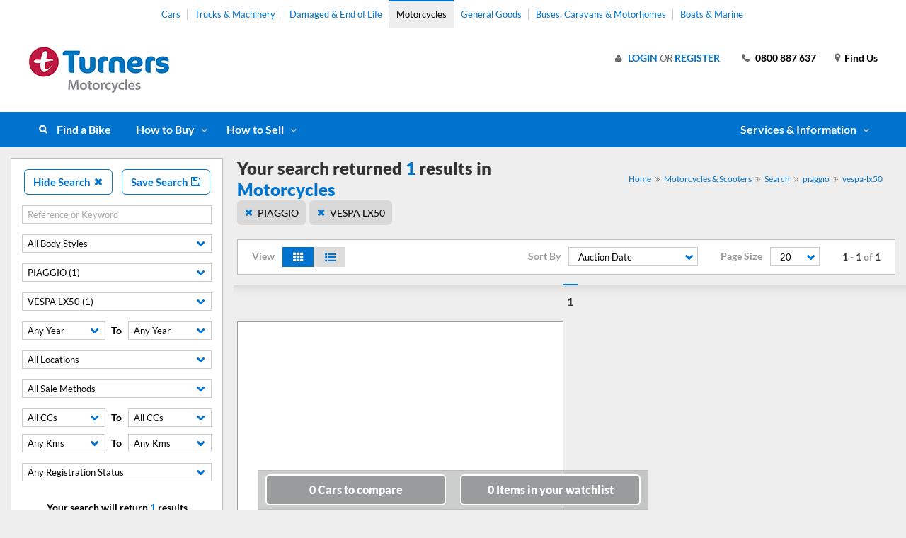

--- FILE ---
content_type: text/html; charset=utf-8
request_url: https://www.turners.co.nz/motorcycles-scooters/Used-Motorbikes-for-Sale/piaggio/vespa-lx50/
body_size: 10977
content:



<!DOCTYPE html>
<html lang="en-NZ">

<head>

    

<title>Used piaggio vespa-lx50 New Zealand Wide | at Turners Motorcycles &amp; Scooters for Sale | Turners</title>

<meta charset="utf-8">
<meta http-equiv="x-ua-compatible" content="ie=edge">
<meta name="viewport" content="width=device-width, user-scalable=no, initial-scale=1, maximum-scale=1, minimum-scale=1, shrink-to-fit=no">
<meta name="apple-mobile-web-app-capable" content="yes" />
<meta name="apple-mobile-web-app-status-bar-style" content="black" />


    <meta name="keywords" content="used piaggio vespa-lx50, piaggio vespa-lx50 for sale" />
    <meta name="description" content="Looking for a used piaggio vespa-lx50? A better way to buy and sell. Turners Motorcycles &amp; Scooters" />

<link href="https://www.turners.co.nz/motorcycles-scooters/Used-Motorbikes-for-Sale/piaggio/vespa-lx50/" rel="canonical" />

    

<meta property="og:url" content="https://www.turners.co.nz/motorcycles-scooters/Used-Motorbikes-for-Sale/piaggio/vespa-lx50/">
<meta property="og:image" content="/assets/images/logo/square_logo_motorcycle.png">
<meta property="og:title" content="Used piaggio vespa-lx50 New Zealand Wide | at Turners Motorcycles &amp; Scooters for Sale | Turners">
<meta property="og:description" content="Looking for a used piaggio vespa-lx50? A better way to buy and sell. Turners Motorcycles &amp; Scooters">
    <link rel="shortcut icon" type="image/x-icon" href="/assets/images/favicon.ico" />

    <link rel="preload" href="https://content.tgstatic.co.nz/webassets/assets/fonts/lato/lato-v16-latin-ext_latin-regular.woff2" as="font" type="font/woff2" crossorigin />
    <link rel="preload" href="https://content.tgstatic.co.nz/webassets/assets/fonts/lato/lato-v16-latin-ext_latin-italic.woff2" as="font" type="font/woff2" crossorigin />
    <link rel="preload" href="https://content.tgstatic.co.nz/webassets/assets/fonts/lato/lato-v16-latin-ext_latin-700.woff2" as="font" type="font/woff2" crossorigin />
    <link rel="preload" href="https://content.tgstatic.co.nz/webassets/assets/fonts/lato/lato-v16-latin-ext_latin-900.woff2" as="font" type="font/woff2" crossorigin />
    <link rel="preload" href="https://content.tgstatic.co.nz/webassets/assets/fonts/icomoon.woff?v=KW02j6YZTzwt0bO3HbgNJhJpgJU" as="font" type="font/woff" crossorigin />


    <link rel="stylesheet" href="https://content.tgstatic.co.nz/webassets/localassets/commonStyles.bundle.css?v=VDca_Khy-k64upkVVO0YqP0rNZ0" />

    
    <style>


                    .campaign-57131::after {
                        background-image: url(https://content.tgstatic.co.nz/photos/campaign/57131_183_gallery.png);
                    }
                
                    .campaign-78245::after {
                        background-image: url(https://content.tgstatic.co.nz/photos/campaign/78245_185_gallery.png);
                    }
                
                    .campaign-571312::after {
                        background-image: url(https://content.tgstatic.co.nz/photos/campaign/571312_182_gallery.png);
                    }
                    </style>


    <script type="text/javascript" src="https://content.tgstatic.co.nz/webassets/localassets/jsInit.bundle.js?v=e1hyynP9JegPuZ3e6FwaGSAUnSU"></script>

    <!--[if lt IE 10]>
        <script type="text/javascript" src="/localassets/oldInternetExplorerJavascript.bundle.js"></script>
    <![endif]-->

    

        <!-- Segment Tag -->
        <script type="text/javascript">
            !function () {
                var analytics = window.analytics = window.analytics || []; if (!analytics.initialize) if (analytics.invoked) window.console && console.error && console.error("Segment snippet included twice."); else {
                analytics.invoked = !0; analytics.methods = ["trackSubmit", "trackClick", "trackLink", "trackForm", "pageview", "identify", "reset", "group", "track", "ready", "alias", "debug", "page", "once", "off", "on"]; analytics.factory = function (t) { return function () { var e = Array.prototype.slice.call(arguments); e.unshift(t); analytics.push(e); return analytics } }; for (var t = 0; t < analytics.methods.length; t++) { var e = analytics.methods[t]; analytics[e] = analytics.factory(e) } analytics.load = function (t, e) { var n = document.createElement("script"); n.type = "text/javascript"; n.async = !0; n.src = "https://cdn.segment.com/analytics.js/v1/" + t + "/analytics.min.js"; var a = document.getElementsByTagName("script")[0]; a.parentNode.insertBefore(n, a); analytics._loadOptions = e }; analytics.SNIPPET_VERSION = "4.1.0";
                    analytics.load('3SnkNe0yBNAm8KMyArsr7HZ9JNYVuo2l');
                }
            }();
        </script>
        <!-- End Segment Tag -->

        <!-- Google Tag Manager -->
        <script>
            (function (w, d, s, l, i) {
                w[l] = w[l] || []; w[l].push({
                    'gtm.start':
                        new Date().getTime(), event: 'gtm.js'
                }); var f = d.getElementsByTagName(s)[0],
                    j = d.createElement(s), dl = l != 'dataLayer' ? '&l=' + l : ''; j.async = true; j.src =
                        '//www.googletagmanager.com/gtm.js?id=' + i + dl; f.parentNode.insertBefore(j, f);
            })(window, document, 'script', 'dataLayer', 'GTM-TVX3ZX');</script>
        <!-- End Google Tag Manager -->

    <script type="text/javascript" src="https://content.tgstatic.co.nz/webassets/localassets/earlyLoadScripts.bundle.js?v=_gpDnYwoAgeB7ltfKZMdTD3WczA"></script>
    
    <script src="https://cdn.optimizely.com/js/29839860096.js"></script>

    <script src="https://kit.fontawesome.com/9d93e26972.js" crossorigin="anonymous"></script>
</head>

<body class="page-product-grid pin-search-panel-functionality-enabled page-product-division">
    
    

        <!-- Google Tag Manager -->
        <noscript>
            <iframe src="//www.googletagmanager.com/ns.html?id=GTM-TVX3ZX"
                    height="0" width="0" style="display:none;visibility:hidden"></iframe>
        </noscript>
        <!-- End Google Tag Manager -->

    


<!--    Start: Search Panel    -->
<div class="outer-search-panel">
    <div class="search-panel">
        <form action="/" method="post">

            <div class="filters-header">
                <button type="button" class="blue-outline-button change-search-trigger">Hide Search <span class="icon-times"></span></button>

                    <button type="button" class="blue-outline-button save-search-trigger">Save Search <span class="icon-floppy-o"></span></button>
            </div>

            <div class="panel-header">
                <button type="button" class="blue-outline-button reset-search-trigger">Clear Search <span class="icon-clearIcon"></span></button>
                <button type="button" class="blue-outline-button close-searchpanel-trigger">Close<span class="icon-times"></span></button>
            </div>

            <div class="panel-section search-section active">

                <div class="make-me-scrollable">

                    <input type="hidden" value="" class="hidden-search-division-field" />

                    <fieldset class="category-selection">
                        <div class="form-field search-type-field">
                            <label>I'm Searching for</label>
                            <select class="custom-select-dropdown search-division" id="search-division" name="search-division"><option value="car">Cars</option>
<option value="truck">Trucks &amp; Machinery</option>
<option value="damaged">Damaged &amp; End of Life Cars</option>
<option value="boat">Boats &amp; Marine</option>
<option selected="selected" value="motorcycle">Motorcycles &amp; Scooters</option>
<option value="generalgood">General Goods</option>
<option value="caravan">Buses, Caravans &amp; Motorhomes</option>
<option value="company">Company Information</option>
</select>
                        </div>
                    </fieldset>

                    <div class="loading-search stop-loading-animation">
                        <h2>Loading...</h2>
                        <div class="loader">Loading...</div>
                    </div>

                    <div class="error-search">
                        <h2>Error</h2>
                        <p>The search panel could not be loaded. Please refresh your page and try again</p>
                    </div>


                    <fieldset class="search-results-block">

                        <div class="results-text">Search for all Cars</div>
                        <button id="searchSubmit" type="submit" class="button">Search</button>

                        <div class="result-buttons">
                            <button type="button" class="text-button reset-search-trigger">Clear Search <span class="icon-times"></span></button>
                                <button type="button" class="blue-outline-button save-search-trigger">Save Search <span class="icon-floppy-o"></span></button>
                        </div>

                    </fieldset>

                </div>

            </div>

        </form>
    </div>
</div>
<!--    End: Search Panel    -->
    

    <!--   Start: Header    -->
    <header>
        <div class="content-max-width loginaccount-outercontainer">

            <!--   Header Top Menu    -->
            <nav class="header-top-menu">
                <a href="/Cars/">Cars</a>
                <a href="/Trucks-Machinery/">Trucks &amp; Machinery</a>
                <a href="/Damaged-Vehicles/">Damaged &amp; End of Life</a>
                <a href="/motorcycles-scooters/" class="active">Motorcycles</a>
                <a href="/General-Goods/">General Goods</a>
                <a href="/buses-caravans/">Buses, Caravans &amp; Motorhomes</a>
                <a href="/boats-marine/">Boats &amp; Marine</a>
            </nav>

            <!--    Logo    -->
                <a href="/motorcycles-scooters/" class="logo desktop">
                    <img src="https://content.tgstatic.co.nz/webassets/contentassets/36457adc5699405b827af82338efa0e7/turnersmotorcycles_logo_horz_rgb-desktop.jpg" alt="Turners Logo for Desktop and Tablet" />
                    <span class="fallback-logo"></span>
                </a>
                <a href="/motorcycles-scooters/" class="logo mobile">
                    <img src="https://content.tgstatic.co.nz/webassets/contentassets/36457adc5699405b827af82338efa0e7/turnersmotorcycles_logo_horz_rgb-desktop.jpg" alt="Turners Logo for Mobile" />
                    <span class="fallback-logo"></span>
                </a>

            <div class="small-screen-panel-triggers">
                <a class="text-button" href="/Company/Branches/"><span class="icon-map-marker"></span></a>
                <button class="text-button account-panel-trigger"><span class="icon-user"></span></button>
                <a class="text-button" href="tel:0800 887 637"><span class="icon-phone"></span></a>
                <button class="text-button search-panel-trigger"><span class="icon-search"></span></button>
                <button class="text-button small-screen-menu-panel-trigger"><span class="icon-bars"></span></button>
            </div>


        </div>
        

<!--   Start: Large Screen Main Menu   -->
<nav class="large-screen-main-menu">
    <div class="content-max-width"> 

        <ul class="left-menu">

                <li><a href="/motorcycles-scooters/Used-Motorbikes-for-Sale/" class="find-link">Find a Bike</a></li>




<li>
    <a href="#" class="sub-menu-trigger">How to Buy</a>

    <div class="sub-menu">
        

        <a href="/motorcycles-scooters/buying/" title="How to Buy" data-href="/motorcycles-scooters/buying/">How to Buy</a>
        <a href="/Company/Branches/" title="Find your Local branch" data-href="/Company/Branches/">Find your Local branch</a>
        <a href="/motorcycles-scooters/faqs-motorcycles-scooters/" title="FAQs about Buying" data-href="/motorcycles-scooters/faqs-motorcycles-scooters/">FAQs about Buying</a>

    </div>
</li>


<li>
    <a href="#" class="sub-menu-trigger">How to Sell</a>

    <div class="sub-menu">
        

        <a href="/motorcycles-scooters/selling/" title="How to Sell" data-href="/motorcycles-scooters/selling/">How to Sell</a>
        <a href="/motorcycles-scooters/faqs-motorcycles-scooters/" title="FAQs about Selling" data-href="/motorcycles-scooters/faqs-motorcycles-scooters/">FAQs about Selling</a>

    </div>
</li>
        </ul>

        <ul class="right-menu">




<li>
    <a href="#" class="sub-menu-trigger">
            <span class="alt-menu-trigger icon-info-circle"></span>
            <span class="text">Services &amp; Information</span>
    </a>

    <div class="sub-menu">
        

        <a href="/Consumer-Law-Information/" title="Consumer Law Information" data-href="/Consumer-Law-Information/">Consumer Law Information</a>
        <a href="/Company/Terms-and-Conditions/terms-conditions/" title="Terms &amp; Conditions" data-href="/Company/Terms-and-Conditions/terms-conditions/">Terms &amp; Conditions</a>
        <a href="/motorcycles-scooters/buying/Buyer-and-Seller-Fees/" title="Buyer and Seller fees" data-href="/motorcycles-scooters/buying/Buyer-and-Seller-Fees/">Buyer and Seller fees</a>
        <a href="/motorcycles-scooters/faqs-motorcycles-scooters/" title="FAQs about Bikes &amp; Scooters" data-href="/motorcycles-scooters/faqs-motorcycles-scooters/">FAQs about Bikes &amp; Scooters</a>
        <a href="/Company/email-alerts/email-alerts/" title="Email Alerts" data-href="/Company/email-alerts/email-alerts/">Email Alerts</a>
        <a href="/motorcycles-scooters/enter-your-details/" data-href="/motorcycles-scooters/enter-your-details/">Email Newsletter</a>
        <a href="/motorcycles-scooters/auctions/" data-href="/motorcycles-scooters/auctions/">Motorycle Auctions</a>

    </div>
</li>
        </ul>

    </div>
</nav>
<!--   End: Large Screen Main Menu   -->
    </header>
    <!--   End: Header    -->


    <div class="content-max-width body-content-area">

        <!--   Start: Main Content Area    -->
        <section role="main" class="main">

            

<div class="breadcrumbs-module">
    <ul>
            <li>
                    <a href="/">
                        Home
                    </a>
            </li>
            <li>
                    <a href="/motorcycles-scooters/">
                        Motorcycles &amp; Scooters
                    </a>
            </li>
            <li>
                    <a href="/motorcycles-scooters/Used-Motorbikes-for-Sale/">
                        Search
                    </a>
            </li>
            <li>
                    <a href="/motorcycles-scooters/Used-Motorbikes-for-Sale/piaggio/">
                        piaggio
                    </a>
            </li>
            <li>
vespa-lx50            </li>
    </ul>
</div>


            








<div id="filterBoxContainer" class="filterbox-module no-filters">

    <div class="filterbox-header">

        <div class="filterbox-user-actions mobile">
            <button class="blue-outline-button change-search-trigger">Open Search <span class="icon-search"></span></button>
            <button class="blue-outline-button save-search-trigger">Save Search <span class="icon-floppy-o"></span></button>
        </div>

        <div class="primary-header">
            <h1>Your search returned <span class="result-num">1</span> results in <span class="search-type">Motorcycles</span></h1>
            


    <div class="breadcrumbs-module">
        <ul>
                <li>
                    <a href="/">
                        Home
                    </a>
                </li>
                <li>
                    <a href="/motorcycles-scooters/">
                        Motorcycles &amp; Scooters
                    </a>
                </li>
                <li>
                    <a href="/motorcycles-scooters/Used-Motorbikes-for-Sale/">
                        Search
                    </a>
                </li>
                <li>
                    <a href="/motorcycles-scooters/Used-Motorbikes-for-Sale/piaggio/">
                        piaggio
                    </a>
                </li>
                <li>
                    <a href="/motorcycles-scooters/Used-Motorbikes-for-Sale/piaggio/vespa-lx50/">
                        vespa-lx50
                    </a>
                </li>
        </ul>
    </div>

        </div>

        <div class="secondary-row-container">
            <div class="filterbox-user-actions desktop">
                <button class="blue-outline-button change-search-trigger">Open Search <span class="icon-search"></span></button>
                <button class="blue-outline-button save-search-trigger">Save Search <span class="icon-floppy-o"></span></button>
            </div>

            <div id="breadBoxContainer" class="filter-items">
                


<div class="criteria-heading">Show Search Criteria</div>
<div class="criteria-content">
            <h2><button class="filter-item grey-button" data-type="make" data-value="PIAGGIO">PIAGGIO</button></h2>
            <h2><button class="filter-item grey-button" data-type="models" data-value="VESPA LX50">VESPA LX50</button></h2>
</div>

            </div>
        </div>

    </div>

</div>

<div class="sort-box-container remove-legend-ss">

    

<div class="sortbox-module">

    <div class="product-view-toggle">
        <div class="label">View</div>
        <button class="grey-button grid-view-trigger"><span class="icon-th"></span></button>
        <button class="grey-button list-view-trigger"><span class="icon-list-ul"></span></button>
    </div>

    <div class="page-size-tracker">
        1 <span>-</span> 1 <span>of</span> 1
    </div>

    <div class="sortbox-fields-container">
        <div class="sortbox-field sort-by-field">
            <form>
                <label>Sort By</label>

                <select class="sortby custom-select-dropdown" id="sortby" name="sortby"><option value="0">Auction Date</option>
<option value="1,DESC">Kms: High-Low</option>
<option value="1,ASC">Kms: Low-High</option>
<option value="2,DESC">Price: High-Low</option>
<option value="2,ASC">Price: Low-High</option>
<option value="8,DESC">Discount: High-Low</option>
<option value="3,ASC">Year: Old-New</option>
<option value="3,DESC">Year: New-Old</option>
<option value="4,ASC">Location: A-Z</option>
<option value="5,ASC">Make/Model: A-Z</option>
<option value="6,DESC">Latest Listing</option>
</select>

            </form>
        </div>

            <div class="sortbox-field page-size-field">
                <form>
                    <label>Page Size</label>

                    <select class="pagesize custom-select-dropdown" id="pagesize" name="pagesize"><option selected="selected" value="20">20</option>
<option value="110">110</option>
</select>

                </form>
            </div>

    </div>

</div>


</div>



<div class="pagination-module">
    <ul>
            <li class="current-page">1</li>

    </ul>
</div>


<div class="product-grid-blocks-container active-product-blocks">

    <div id="searchResultsContainer" class="product-block-container grid-view-container">

            




    <div class="product-block search-other-details block-type-online-auction" data-divisionindex="1005" data-goodnumber="27885686" data-other-filter="" itemscope itemtype="http://schema.org/Vehicle">

        


    <div class="segment-container hidden">
        <span class="analytics-seg-info" data-seg-goodNumber="27885686" 
                                        data-seg-make="PIAGGIO" 
                                        data-seg-model="VESPA LX50" 
                                        data-seg-year="2005" 
                                        data-seg-price="" 
                                        data-seg-leadSource="Online" 
                                        data-seg-goodType="Motorcycle" 
                                        data-seg-isDiscounted= "False" 
                                        data-seg-responsibleBranch="Auckland Damaged Vehicles" 
                                        data-seg-isCampaign=""
                                        data-seg-salesChannel=""></span>
    </div>


        <div class="product-summary-images">



    <div class="splide product-block-images-carousel" data-carousel-total-index="19">
        <div class="splide__track">
            <ul class="splide__list">
                    <li class="splide__slide">
                        <a href="/motorcycles-scooters/Used-Motorbikes-for-Sale/piaggio/vespa-lx50/27885686">
                            <img itemprop="image" src="/Assets/images/default-motorcycle.png" class="productblock-lazy-images" data-original="https://content.tgstatic.co.nz/photos/good/2005-piaggio-vespa-lx50-27885686_22935558_gallery.jpg" alt="Image of 2005 PIAGGIO VESPA LX50" width="500" height="375" />
                        </a>
                    </li>
                        <li class="splide__slide">
                            <a href="/motorcycles-scooters/Used-Motorbikes-for-Sale/piaggio/vespa-lx50/27885686">
                                <img itemprop="image" class="product-block-hidden-images" data-splide-lazy="https://content.tgstatic.co.nz/photos/good/2005-piaggio-vespa-lx50-27885686_22934934_gallery.jpg" alt="Image of 2005 PIAGGIO VESPA LX50" width="500" height="375" />
                            </a>
                       </li>
                        <li class="splide__slide">
                            <a href="/motorcycles-scooters/Used-Motorbikes-for-Sale/piaggio/vespa-lx50/27885686">
                                <img itemprop="image" class="product-block-hidden-images" data-splide-lazy="https://content.tgstatic.co.nz/photos/good/2005-piaggio-vespa-lx50-27885686_22934938_gallery.jpg" alt="Image of 2005 PIAGGIO VESPA LX50" width="500" height="375" />
                            </a>
                       </li>
                        <li class="splide__slide">
                            <a href="/motorcycles-scooters/Used-Motorbikes-for-Sale/piaggio/vespa-lx50/27885686">
                                <img itemprop="image" class="product-block-hidden-images" data-splide-lazy="https://content.tgstatic.co.nz/photos/good/2005-piaggio-vespa-lx50-27885686_22934933_gallery.jpg" alt="Image of 2005 PIAGGIO VESPA LX50" width="500" height="375" />
                            </a>
                       </li>
                        <li class="splide__slide">
                            <a href="/motorcycles-scooters/Used-Motorbikes-for-Sale/piaggio/vespa-lx50/27885686">
                                <img itemprop="image" class="product-block-hidden-images" data-splide-lazy="https://content.tgstatic.co.nz/photos/good/2005-piaggio-vespa-lx50-27885686_22934935_gallery.jpg" alt="Image of 2005 PIAGGIO VESPA LX50" width="500" height="375" />
                            </a>
                       </li>
                        <li class="splide__slide">
                            <a href="/motorcycles-scooters/Used-Motorbikes-for-Sale/piaggio/vespa-lx50/27885686">
                                <img itemprop="image" class="product-block-hidden-images" data-splide-lazy="https://content.tgstatic.co.nz/photos/good/2005-piaggio-vespa-lx50-27885686_22934936_gallery.jpg" alt="Image of 2005 PIAGGIO VESPA LX50" width="500" height="375" />
                            </a>
                       </li>
                        <li class="splide__slide">
                            <a href="/motorcycles-scooters/Used-Motorbikes-for-Sale/piaggio/vespa-lx50/27885686">
                                <img itemprop="image" class="product-block-hidden-images" data-splide-lazy="https://content.tgstatic.co.nz/photos/good/2005-piaggio-vespa-lx50-27885686_22934937_gallery.jpg" alt="Image of 2005 PIAGGIO VESPA LX50" width="500" height="375" />
                            </a>
                       </li>
                        <li class="splide__slide">
                            <a href="/motorcycles-scooters/Used-Motorbikes-for-Sale/piaggio/vespa-lx50/27885686">
                                <img itemprop="image" class="product-block-hidden-images" data-splide-lazy="https://content.tgstatic.co.nz/photos/good/2005-piaggio-vespa-lx50-27885686_22934942_gallery.jpg" alt="Image of 2005 PIAGGIO VESPA LX50" width="500" height="375" />
                            </a>
                       </li>
                        <li class="splide__slide">
                            <a href="/motorcycles-scooters/Used-Motorbikes-for-Sale/piaggio/vespa-lx50/27885686">
                                <img itemprop="image" class="product-block-hidden-images" data-splide-lazy="https://content.tgstatic.co.nz/photos/good/2005-piaggio-vespa-lx50-27885686_22934939_gallery.jpg" alt="Image of 2005 PIAGGIO VESPA LX50" width="500" height="375" />
                            </a>
                       </li>
                        <li class="splide__slide">
                            <a href="/motorcycles-scooters/Used-Motorbikes-for-Sale/piaggio/vespa-lx50/27885686">
                                <img itemprop="image" class="product-block-hidden-images" data-splide-lazy="https://content.tgstatic.co.nz/photos/good/2005-piaggio-vespa-lx50-27885686_22934944_gallery.jpg" alt="Image of 2005 PIAGGIO VESPA LX50" width="500" height="375" />
                            </a>
                       </li>
                        <li class="splide__slide">
                            <a href="/motorcycles-scooters/Used-Motorbikes-for-Sale/piaggio/vespa-lx50/27885686">
                                <img itemprop="image" class="product-block-hidden-images" data-splide-lazy="https://content.tgstatic.co.nz/photos/good/2005-piaggio-vespa-lx50-27885686_22934943_gallery.jpg" alt="Image of 2005 PIAGGIO VESPA LX50" width="500" height="375" />
                            </a>
                       </li>
                        <li class="splide__slide">
                            <a href="/motorcycles-scooters/Used-Motorbikes-for-Sale/piaggio/vespa-lx50/27885686">
                                <img itemprop="image" class="product-block-hidden-images" data-splide-lazy="https://content.tgstatic.co.nz/photos/good/2005-piaggio-vespa-lx50-27885686_22934940_gallery.jpg" alt="Image of 2005 PIAGGIO VESPA LX50" width="500" height="375" />
                            </a>
                       </li>
                        <li class="splide__slide">
                            <a href="/motorcycles-scooters/Used-Motorbikes-for-Sale/piaggio/vespa-lx50/27885686">
                                <img itemprop="image" class="product-block-hidden-images" data-splide-lazy="https://content.tgstatic.co.nz/photos/good/2005-piaggio-vespa-lx50-27885686_22934941_gallery.jpg" alt="Image of 2005 PIAGGIO VESPA LX50" width="500" height="375" />
                            </a>
                       </li>
                        <li class="splide__slide">
                            <a href="/motorcycles-scooters/Used-Motorbikes-for-Sale/piaggio/vespa-lx50/27885686">
                                <img itemprop="image" class="product-block-hidden-images" data-splide-lazy="https://content.tgstatic.co.nz/photos/good/2005-piaggio-vespa-lx50-27885686_22934946_gallery.jpg" alt="Image of 2005 PIAGGIO VESPA LX50" width="500" height="375" />
                            </a>
                       </li>
                        <li class="splide__slide">
                            <a href="/motorcycles-scooters/Used-Motorbikes-for-Sale/piaggio/vespa-lx50/27885686">
                                <img itemprop="image" class="product-block-hidden-images" data-splide-lazy="https://content.tgstatic.co.nz/photos/good/2005-piaggio-vespa-lx50-27885686_22934947_gallery.jpg" alt="Image of 2005 PIAGGIO VESPA LX50" width="500" height="375" />
                            </a>
                       </li>
                        <li class="splide__slide">
                            <a href="/motorcycles-scooters/Used-Motorbikes-for-Sale/piaggio/vespa-lx50/27885686">
                                <img itemprop="image" class="product-block-hidden-images" data-splide-lazy="https://content.tgstatic.co.nz/photos/good/2005-piaggio-vespa-lx50-27885686_22934945_gallery.jpg" alt="Image of 2005 PIAGGIO VESPA LX50" width="500" height="375" />
                            </a>
                       </li>
                        <li class="splide__slide">
                            <a href="/motorcycles-scooters/Used-Motorbikes-for-Sale/piaggio/vespa-lx50/27885686">
                                <img itemprop="image" class="product-block-hidden-images" data-splide-lazy="https://content.tgstatic.co.nz/photos/good/2005-piaggio-vespa-lx50-27885686_22934948_gallery.jpg" alt="Image of 2005 PIAGGIO VESPA LX50" width="500" height="375" />
                            </a>
                       </li>
                        <li class="splide__slide">
                            <a href="/motorcycles-scooters/Used-Motorbikes-for-Sale/piaggio/vespa-lx50/27885686">
                                <img itemprop="image" class="product-block-hidden-images" data-splide-lazy="https://content.tgstatic.co.nz/photos/good/2005-piaggio-vespa-lx50-27885686_22934949_gallery.jpg" alt="Image of 2005 PIAGGIO VESPA LX50" width="500" height="375" />
                            </a>
                       </li>
                        <li class="splide__slide">
                            <a href="/motorcycles-scooters/Used-Motorbikes-for-Sale/piaggio/vespa-lx50/27885686">
                                <img itemprop="image" class="product-block-hidden-images" data-splide-lazy="https://content.tgstatic.co.nz/photos/good/2005-piaggio-vespa-lx50-27885686_22934950_gallery.jpg" alt="Image of 2005 PIAGGIO VESPA LX50" width="500" height="375" />
                            </a>
                       </li>

            </ul>
        </div>
    </div>
<div class="image-footer">
    <div class="outer-pagination">
        <ul class="pagination-swipe-bar">
                    <li class="paging-nav"><span class="current-image">1</span> of 19</li>
        </ul>
    </div>
    <button class="watchlist-button watchlist-trigger " title="Add this to your watchlist" data-goodid="21c6bb88-4ce0-f011-b3d8-005056a80e31" data-divisionindex="1005" data-goodnumber="27885686"></button>
    <button class="compare-button  compare-good-trigger " title="Add this to your compare list" data-divisionindex="1005" data-goodnumber="27885686"></button>
</div>
        </div>

        <div class="product-summary-container">

            <div class="product-summary-header">

                <a itemprop="url" href="/motorcycles-scooters/Used-Motorbikes-for-Sale/piaggio/vespa-lx50/27885686" class="product-summary-title" title="2005 PIAGGIO VESPA LX50">
                    <div class="search-header" itemprop="name description"><span itemprop="productionDate">2005</span> PIAGGIO VESPA LX50</div>
                    <div itemprop="brand" itemscope itemtype="http://schema.org/Brand">
                        <meta itemprop="name" content="PIAGGIO">
                    </div>
                    <meta itemprop="category" content="Motorcycles">
                    <meta itemprop="itemCondition" content="Used">
                    <meta itemprop="sku productID" content="27885686">
                    <meta itemprop="model" content="VESPA LX50">
                    <meta itemprop="potentialAction" content="drive">
                    <meta itemprop="color">
                    <meta itemprop="vehicleConfiguration" content="PIAGGIO VESPA LX50 Damaged Motorcycle Petrol ">
                </a>

            </div>

            <div class="list-view-details-container list-view-only">
                <table class="info-details-list">
                    <tr>
                        <td>Vehicle Type</td>
                        <td itemprop="bodyType">Damaged Motorcycle</td>
                    </tr>
                    <tr>
                        <td>Transmission</td>
                        <td>Automatic</td>
                    </tr>
                    <tr>
                        <td>Drive Type</td>
                        <td itemprop="driveWheelConfiguration">-</td>
                    </tr>
                    <tr>
                        <td>Engine</td>
                        <td>49 cc</td>
                    </tr>
                    <tr>
                        <td>Fuel Type</td>
                        <td itemprop="fuelType">Petrol</td>
                    </tr>
                    <tr>
                        <td>Location</td>
                        <td>Turners Auckland Damaged Vehicles</td>
                    </tr>
                    <tr>
                        <td>Odometer</td>
                        <td>16,604 km</td>
                </table>
            </div>

            <div class="product-summary-details good-summary-details">


            <table class="sales-secondary channel-detail">
                

<tr><th colspan="2">Online Auction</th></tr>
<tr>
    <td>Starting Bid</td>
    <td>
        N/A
    


    </td>
</tr>
<tr>
    <td>Starts On</td>
    <td>Wed 8:00 am</td>
</tr>
            </table>

            </div>

            <div class="product-summary-footer">



<div class="info-general">
    <div class="location">
        <div class="label">Location</div>
        <div class="value">Turners Auckland Damaged Vehicles</div>
    </div>

    <div class="odometer">
        <div class="label">Odometer</div>
                <div itemprop=mileageFromOdometer itemscope itemtype="http://schema.org/QuantitativeValue" class="value">
            <span itemprop="value">
                16,604
            </span>
            <meta itemprop="unitCode" content=KMT> km
        </div>

    </div>
</div>
                <div class="button-container">
                    <button class="white email-consultant-search-trigger">Email Consultant</button>
                        <a class="blue" href="/motorcycles-scooters/Used-Motorbikes-for-Sale/piaggio/vespa-lx50/27885686">View</a>
                </div>
                
            </div>
        </div>

    </div>


    </div>

    <div class="loading-module stop-loading-animation" style="display: none; opacity: 0;">
        <div class="loading">
            <div class="loading-text">Loading...</div>
            <div class="loading-icon"></div>
        </div>
    </div>

    

<div class="sortbox-module">

    <div class="product-view-toggle">
        <div class="label">View</div>
        <button class="grey-button grid-view-trigger"><span class="icon-th"></span></button>
        <button class="grey-button list-view-trigger"><span class="icon-list-ul"></span></button>
    </div>

    <div class="page-size-tracker">
        1 <span>-</span> 1 <span>of</span> 1
    </div>

    <div class="sortbox-fields-container">
        <div class="sortbox-field sort-by-field">
            <form>
                <label>Sort By</label>

                <select class="sortby custom-select-dropdown" id="sortby" name="sortby"><option value="0">Auction Date</option>
<option value="1,DESC">Kms: High-Low</option>
<option value="1,ASC">Kms: Low-High</option>
<option value="2,DESC">Price: High-Low</option>
<option value="2,ASC">Price: Low-High</option>
<option value="8,DESC">Discount: High-Low</option>
<option value="3,ASC">Year: Old-New</option>
<option value="3,DESC">Year: New-Old</option>
<option value="4,ASC">Location: A-Z</option>
<option value="5,ASC">Make/Model: A-Z</option>
<option value="6,DESC">Latest Listing</option>
</select>

            </form>
        </div>

            <div class="sortbox-field page-size-field">
                <form>
                    <label>Page Size</label>

                    <select class="pagesize custom-select-dropdown" id="pagesize" name="pagesize"><option selected="selected" value="20">20</option>
<option value="110">110</option>
</select>

                </form>
            </div>

    </div>

</div>


</div>



<div class="pagination-module">
    <ul>
            <li class="current-page">1</li>

    </ul>
</div>











<div class="compare-watchlist">
    <div class="compare-watchlist-bar">
        <div class="outer-compare hide-count-detail">
            <a class="button btn-blue compare-bar" href="/Login/compare-goods/?division=Motorcycle"><span class="compare-count">0</span><span class="compare-text"> Cars</span> to compare</a>
        </div>
        <div class="outer-watchlist hide-count-detail">
            <a class="button btn-blue watchlist-bar" href="/Login/watchlists/"><span class="watchlist-count">0</span><span class="watchlist-text"> Items</span> in your watchlist</a>
        </div>
    </div>
    <div class="compare-watchlist-bar-mobile">
        <div class="outer-compare hide-count-detail">
            <a class="button btn-blue compare-bar" href="/Login/compare-goods/?division=Motorcycle">Compare(<span class="compare-count">0</span>)</a>
        </div>
        <div class="outer-watchlist hide-count-detail">
            <a class="button btn-blue watchlist-bar" href="/Login/watchlists/">Watchlist(<span class="watchlist-count">0</span>)</a>
        </div>
    </div>
</div>




        </section>
        <!--   End: Main Content Area    -->
        

<!--   Start: Footer    -->
<footer>

    <!--   Start: Footer > Menu  -->
    <div class="footer-menu-container">
        <div class="content-max-width">

                    <div class="footer-menu">
                        <h2>Motorcycles & Scooters</h2>

                            <ul>
                                    <li><a href="/motorcycles-scooters/Buying-old/">How to Buy</a></li>
                                    <li><a href="/motorcycles-scooters/Selling-old/" title="How to Sell">How to Sell</a></li>
                            </ul>
                    </div>
                    <div class="footer-menu">
                        <h2>Finance & Insurance</h2>

                            <ul>
                                    <li><a href="/Finance/" target="_top" title="Finance page">Finance Homepage</a></li>
                                    <li><a href="/Finance/car--personal-finance/" title="Car &amp; Personal Finance">Car &amp; Personal Finance</a></li>
                                    <li><a href="/Finance/" target="_top" title="Loan Calculator">Loan Calculator</a></li>
                                    <li><a href="/Finance/motor-vehicle-insurance/" title="Finance page">Car Insurance</a></li>
                                    <li><a href="/Finance/mechanical-breakdown-insurance/" title="Finance page">Mechanical Breakdown Insurance</a></li>
                                    <li><a href="/Finance/General-Insurance/" title="General Insurances">General Insurances</a></li>
                                    <li><a href="/Trucks-Machinery/Finance/">Trucks Finance</a></li>
                                    <li><a href="/Finance/legal-information/" title="Financial Information">Financial Information</a></li>
                            </ul>
                    </div>
                    <div class="footer-menu">
                        <h2>Search For</h2>

                            <ul>
                                    <li><a href="/Cars/Used-Cars-for-Sale/" target="_top" title="Search for Cars">Cars</a></li>
                                    <li><a href="/Trucks-Machinery/Used-Trucks-and-Machinery-for-Sale/" target="_top" title="Search for Trucks &amp; Machinery">Trucks &amp; Machinery</a></li>
                                    <li><a href="/Damaged-Vehicles/Damaged-Cars-for-Sale/" target="_top" title="Search for Damaged &amp; End of Life Cars">Damaged &amp; End of Life Cars</a></li>
                                    <li><a href="/boats-marine/Used-Boats-for-Sale/" target="_top" title="Search for Boats and Marine">Boats &amp; Marine</a></li>
                                    <li><a href="/motorcycles-scooters/Used-Motorbikes-for-Sale/" target="_top" title="Search for Motorcycles">Motorcycles &amp; Scooters</a></li>
                                    <li><a href="/General-Goods/Search/" target="_top" title="Search for General Goods">General Goods</a></li>
                                    <li><a href="/buses-caravans/Used-Caravans-and-Motorhomes-for-Sale/" target="_top" title="Search for Buses, Caravans &amp; Motorhomes">Buses, Caravans &amp; Motorhomes</a></li>
                                    <li><a href="/Company/Auction-Schedule/" target="_top" title="Auction Schedule">Turners Auction Schedule</a></li>
                            </ul>
                    </div>
                    <div class="footer-menu">
                        <h2>About Us</h2>

                            <ul>
                                    <li><a href="/Company/About-Us/Overview/">Overview</a></li>
                                    <li><a href="https://turnerspeople.co.nz/">Careers at Turners</a></li>
                                    <li><a href="/Company/Terms-and-Conditions/terms-conditions/" title="See out Terms &amp; Conditions">Terms and Conditions</a></li>
                                    <li><a href="/Company/Terms-and-Conditions/Privacy-Policy/">Privacy Policy</a></li>
                                    <li><a href="/Turners-Live/" title="Learn about Turners Live">Turners Live</a></li>
                                    <li><a href="/the-good-oil/" title="The Good Oil Blog">The Good Oil Blog</a></li>
                                    <li><a href="/Company/email-alerts/email-alerts/">Email Alerts</a></li>
                                    <li><a href="/Company/Contact-Us/">Contact Us</a></li>
                            </ul>
                    </div>
            
        </div>
    </div>
    <!--   End: Footer > Menu   -->
    <!--   Start: Bottom Bar  -->
    <div class="footer-bottom-bar">
        <div class="content-max-width">
            <div class="social-block">
                <a></a>
                <a href="/Company/Branches/"><span class="icon-home"></span>Branch Details</a>
                <a href="http://www.facebook.com/turnersNZ"><span class="icon-facebook"></span>Facebook</a>
                <a href="/Company/email-alerts/email-newsletters/"><span class="icon-envelope-o"></span>Newsletter</a>
                <a href="/Company/email-alerts/email-alerts/"><span class="icon-envelope-o"></span>Email Alerts</a>
                <a href="https://www.instagram.com/turners_cars"><span class="icon-instagram"></span>Instagram</a>
                <a class="shielded-site-image"><img src="/Assets/images/shieldedSite/shielded-site-logo.png" alt="Women's Refuge Shield" id="shieldedSite" /></a>
            </div>
            <div class="copyright">&copy; 2022 Turners</div>
        </div>
    </div>
    <!--   End: Bottom Bar   -->

</footer>
<!--   End: Footer    -->

    </div>

    <script type="text/javascript" src="https://content.tgstatic.co.nz/webassets/localassets/commonPlugins.bundle.js?v=qh_aFK1yZ3WWdUfq_7qE3wGUUgc"></script>
    <script type="text/javascript" src="https://content.tgstatic.co.nz/webassets/localassets/commonScripts.bundle.js?v=KAuZqOOjSrzmoj-UD4_H6GlSRNY"></script>
    

    <script type="text/javascript" src="https://content.tgstatic.co.nz/webassets/localassets/searchPage.bundle.js?v=Q4Y7HTtYyB4MHgLA7_3Nnqexe24"></script>



    <script type="text/javascript">
        $(document).ready(function () {
            common.init(622968,
                        1005,
                        false,
                        false,
                        false,
                        'prod.webuser.turners.co.nz',
                        false,
                        '/leads-enquiry/?epslanguage=en-NZ&function=financeCalculatorQuestion&pageId=622968');

            

    searchPage.init.page({"sortorder":null,"pagesize":20,"pageno":null,"searchfor":null,"trans":null,"drivetype":null,"featurestechnology":null,"featuresinterior":null,"featuresperformance":null,"featuresother":null,"financefrom":null,"financeto":null,"fuelefficiencyrating":null,"safetyrating":null,"hasonroadcosts":null,"isnznew":null,"hasnoreserve":null,"hascga":null,"isdiscounted":null,"exlease":null,"axletype":null,"fueltype":null,"grossvehiclemassfrom":null,"grossvehiclemassto":null,"fuels":null,"seats":null,"colours":null,"issearchsimilar":null,"hasadvancedfilter":null,"showsimilarcars":null,"types":null,"bodystyles":null,"make":"PIAGGIO","models":["VESPA LX50"],"locations":null,"industry":null,"category":null,"subcategories":null,"yearfrom":null,"yearto":null,"odofrom":null,"odoto":null,"pricefrom":null,"priceto":null,"enginefrom":null,"engineto":null,"salemethods":null,"regstatus":null,"custom":null});
    searchPanel.init.pinnedSearchPanel({"sortorder":null,"pagesize":20,"pageno":null,"searchfor":null,"trans":null,"drivetype":null,"featurestechnology":null,"featuresinterior":null,"featuresperformance":null,"featuresother":null,"financefrom":null,"financeto":null,"fuelefficiencyrating":null,"safetyrating":null,"hasonroadcosts":null,"isnznew":null,"hasnoreserve":null,"hascga":null,"isdiscounted":null,"exlease":null,"axletype":null,"fueltype":null,"grossvehiclemassfrom":null,"grossvehiclemassto":null,"fuels":null,"seats":null,"colours":null,"issearchsimilar":null,"hasadvancedfilter":null,"showsimilarcars":null,"types":null,"bodystyles":null,"make":"PIAGGIO","models":["VESPA LX50"],"locations":null,"industry":null,"category":null,"subcategories":null,"yearfrom":null,"yearto":null,"odofrom":null,"odoto":null,"pricefrom":null,"priceto":null,"enginefrom":null,"engineto":null,"salemethods":null,"regstatus":null,"custom":null});



            // Initialize shielded site script
            var frameName = new ds07o6pcmkorn({
                openElementId: "#shieldedSite"
            });
            frameName.init();
        });
    </script>


    
</body>
</html>


--- FILE ---
content_type: text/html; charset=utf-8
request_url: https://www.turners.co.nz/Client/Account/LoginAccountPanel?pageId=622968&_=1768710183903
body_size: 1366
content:


<div class="large-screen-header-content">
       
    <!--    Account Options (SH LSO)     -->
    <button class="text-button account-panel-trigger account-panel-trigger-sh-lso"><span class="icon-user"></span></button>
                
                
    <!--    Find Us     -->
    <a href="/Company/Branches/" class="header-contact-link">Find Us</a>

    <!--    Header Phone Number     -->
    <a href="tel:0800 887 637" class="header-phone-number">0800 887 637</a>

    <!--    Account Options (LSO)     -->
    <div class="header-account-links">

            <div class="account-panel-trigger-container">
                <a href="/Login/?ReturnUrl=/motorcycles-scooters/Used-Motorbikes-for-Sale/piaggio/vespa-lx50/" class="account-panel-trigger">Login</a>
                <span class="or">or</span>
                <a href="/Login/Registration/">Register</a>
            </div>

    </div>
</div>




--- FILE ---
content_type: text/javascript; charset=UTF-8
request_url: https://content.tgstatic.co.nz/webassets/localassets/commonPlugins.bundle.js?v=qh_aFK1yZ3WWdUfq_7qE3wGUUgc
body_size: 418617
content:
/*!
 * enquire.js v2.1.2 - Awesome Media Queries in JavaScript
 * Copyright (c) 2014 Nick Williams - http://wicky.nillia.ms/enquire.js
 * License: MIT (http://www.opensource.org/licenses/mit-license.php)
 */
function getFileExtension(n){return/[.]/.exec(n)?/[^.]+$/.exec(n)[0].toLowerCase():null}function _classCallCheck(n,t){if(!(n instanceof t))throw new TypeError("Cannot call a class as a function");}function _defineProperties(n,t){for(var i,r=0;r<t.length;r++)i=t[r],i.enumerable=i.enumerable||!1,i.configurable=!0,"value"in i&&(i.writable=!0),Object.defineProperty(n,i.key,i)}function _createClass(n,t,i){return t&&_defineProperties(n.prototype,t),i&&_defineProperties(n,i),n}function _defineProperty(n,t,i){return t in n?Object.defineProperty(n,t,{value:i,enumerable:!0,configurable:!0,writable:!0}):n[t]=i,n}function SingleConvState(n){return this.input=n,this.answer="",this.next=!1,this}function ConvState(n,t,i,r,u){this.form=i;this.wrapper=n;this.current=t;this.answers={};this.parameters=r;this.originalFormHtml=u;this.scrollDown=function(){$(this.wrapper).find("#messages").stop().animate({scrollTop:$(this.wrapper).find("#messages")[0].scrollHeight},600)}.bind(this)}var _gsScope,SimpleLightbox,ds07o6pcmkorn;(function(n,t,i){var r=window.matchMedia;typeof module!="undefined"&&module.exports?module.exports=i(r):typeof define=="function"&&define.amd?define(function(){return t[n]=i(r)}):t[n]=i(r)})("enquire",this,function(n){"use strict";function t(n,t){var i=0,u=n.length,r;for(i;i<u;i++)if(r=t(n[i],i),r===!1)break}function e(n){return Object.prototype.toString.apply(n)==="[object Array]"}function i(n){return typeof n=="function"}function r(n){this.options=n;n.deferSetup||this.setup()}function u(t,i){this.query=t;this.isUnconditional=i;this.handlers=[];this.mql=n(t);var r=this;this.listener=function(n){r.mql=n;r.assess()};this.mql.addListener(this.listener)}function f(){if(!n)throw new Error("matchMedia not present, legacy browsers require a polyfill");this.queries={};this.browserIsIncapable=!n("only all").matches}return r.prototype={setup:function(){this.options.setup&&this.options.setup();this.initialised=!0},on:function(){this.initialised||this.setup();this.options.match&&this.options.match()},off:function(){this.options.unmatch&&this.options.unmatch()},destroy:function(){this.options.destroy?this.options.destroy():this.off()},equals:function(n){return this.options===n||this.options.match===n}},u.prototype={addHandler:function(n){var t=new r(n);this.handlers.push(t);this.matches()&&t.on()},removeHandler:function(n){var i=this.handlers;t(i,function(t,r){if(t.equals(n))return t.destroy(),!i.splice(r,1)})},matches:function(){return this.mql.matches||this.isUnconditional},clear:function(){t(this.handlers,function(n){n.destroy()});this.mql.removeListener(this.listener);this.handlers.length=0},assess:function(){var n=this.matches()?"on":"off";t(this.handlers,function(t){t[n]()})}},f.prototype={register:function(n,r,f){var o=this.queries,s=f&&this.browserIsIncapable;return o[n]||(o[n]=new u(n,s)),i(r)&&(r={match:r}),e(r)||(r=[r]),t(r,function(t){i(t)&&(t={match:t});o[n].addHandler(t)}),this},unregister:function(n,t){var i=this.queries[n];return i&&(t?i.removeHandler(t):(i.clear(),delete this.queries[n])),this}},new f}),function(n){n.fn.cardtable=function(t){var r=this,i=n.extend({},{id:"stacktable small-only",hideOriginal:!0,headIndex:0},t);return headIndex=t&&t.headIndex?t.headIndex:0,r.each(function(){var u,t,r;($table=n(this),$table.hasClass("stacktable"))||(u=n(this).prop("class"),t=n("<div><\/div>"),typeof i.myClass!="undefined"&&t.addClass(i.myClass),r="",$table.addClass("stacktable large-only"),$caption=$table.find("caption").clone(),$topRow=$table.find("tr").eq(0),$table.find("tbody tr").each(function(){headMarkup="";bodyMarkup="";tr_class=n(this).prop("class");n(this).find("td,th").each(function(t){n(this).html()!==""&&(bodyMarkup+='<tr class="'+tr_class+'">',bodyMarkup+=$topRow.find("td,th").eq(t).html()?'<td class="st-key">'+$table.find("thead th").eq(t).html()+"<\/td>":'<td class="st-key"><\/td>',bodyMarkup+='<td class="st-val '+n(this).prop("class")+'">'+n(this).html()+"<\/td>",bodyMarkup+="<\/tr>")});r+='<table class=" '+u+" "+i.id+'"><tbody>'+headMarkup+bodyMarkup+"<\/tbody><\/table>"}),$table.find("tfoot tr td").each(function(t,f){n.trim(n(f).text())!==""&&(r+='<table class="'+u+" "+i.id+'"><tbody><tr><td>'+n(f).html()+"<\/td><\/tr><\/tbody><\/table>")}),t.prepend($caption),t.append(n(r)),$table.before(t),i.hideOriginal||$table.show())})};n.fn.stacktable=function(t){var r=this,i=n.extend({},{id:"stacktable small-only",hideOriginal:!0,headIndex:0},t);return headIndex=t&&t.headIndex?t.headIndex:0,r.each(function(){var u=n(this).prop("class"),t=n('<table class="'+u+" "+i.id+'"><tbody><\/tbody><\/table>'),r;typeof i.myClass!="undefined"&&t.addClass(i.myClass);r="";$table=n(this);$table.addClass("stacktable large-only");$caption=$table.find("caption").clone();$topRow=$table.find("tr").eq(0);$table.find("tr").each(function(t){headMarkup="";bodyMarkup="";tr_class=n(this).prop("class");t===0?r+='<tr class=" '+tr_class+' "><th class="st-head-row st-head-row-main" colspan="2">'+n(this).find("th,td").eq(headIndex).html()+"<\/th><\/tr>":(n(this).find("td,th").each(function(t){t===headIndex?headMarkup='<tr class="'+tr_class+'"><th class="st-head-row" colspan="2">'+n(this).html()+"<\/th><\/tr>":n(this).html()!==""&&(bodyMarkup+='<tr class="'+tr_class+'">',bodyMarkup+=$topRow.find("td,th").eq(t).html()?'<td class="st-key">'+$topRow.find("td,th").eq(t).html()+"<\/td>":'<td class="st-key"><\/td>',bodyMarkup+='<td class="st-val '+n(this).prop("class")+'">'+n(this).html()+"<\/td>",bodyMarkup+="<\/tr>")}),r+=headMarkup+bodyMarkup)});t.prepend($caption);t.append(n(r));$table.before(t);i.hideOriginal||$table.show()})};n.fn.stackcolumns=function(t){var r=this,i=n.extend({},{id:"stacktable small-only",hideOriginal:!0},t);return r.each(function(){var u,r,f,t;if($table=n(this),u=$table.find("tr").eq(0).find("td,th").length,!(u<3)){for(r=n('<table class="'+i.id+'"><\/table>'),typeof i.myClass!="undefined"&&r.addClass(i.myClass),$table.addClass("stacktable large-only"),f=n("<tbody><\/tbody>"),t=1;t<u;)$table.find("tr").each(function(i){var e=n("<tr><\/tr>"),u,r;i===0&&e.addClass("st-head-row st-head-row-main");first=n(this).find("td,th").eq(0).clone().addClass("st-key");u=t;n(this).find("*[colspan]").length&&(r=0,n(this).find("td,th").each(function(){var i=n(this).attr("colspan");return i?(i=parseInt(i,10),u-=i-1,r+i>t&&(u+=r+i-t-1),r+=i):r++,r>t?!1:void 0}));second=n(this).find("td,th").eq(u).clone().addClass("st-val").removeAttr("colspan");e.append(first,second);f.append(e)}),++t;r.append(n(f));$table.before(r);i.hideOriginal||$table.show()}})}}(jQuery);
/*!
 * Lazy Load - jQuery plugin for lazy loading images
 *
 * Copyright (c) 2007-2015 Mika Tuupola
 *
 * Licensed under the MIT license:
 *   http://www.opensource.org/licenses/mit-license.php
 *
 * Project home:
 *   http://www.appelsiini.net/projects/lazyload
 *
 * Version:  1.9.7
 *
 */
const LAZY_IMAGE_APPEAR_EVENT_NAME="lazyimage:appear",LAZY_IMAGE_UPDATE_TRIGGER="lazyimage:updatetrigger";(function(n,t,i,r){var u=n(t);n.fn.lazyload=function(f){function s(){var t=0;o.each(function(){var i=n(this);if((!e.skip_invisible||i.is(":visible"))&&!n.abovethetop(this,e)&&!n.leftofbegin(this,e))if(n.belowthefold(this,e)||n.rightoffold(this,e)){if(++t>e.failure_limit)return!1}else i.trigger("appear"),t=0})}var o=this,h,e={threshold:0,failure_limit:0,event:"scroll",effect:"show",container:t,data_attribute:"original",skip_invisible:!1,appear:null,load:null,placeholder:"[data-uri]"};f&&(r!==f.failurelimit&&(f.failure_limit=f.failurelimit,delete f.failurelimit),r!==f.effectspeed&&(f.effect_speed=f.effectspeed,delete f.effectspeed),n.extend(e,f));h=e.container===r||e.container===t?u:n(e.container);0===e.event.indexOf("scroll")&&h.bind(e.event,function(){return s()});this.each(function(){var i=this,t=n(i);i.loaded=!1;(t.attr("src")===r||t.attr("src")===!1)&&t.is("img")&&t.attr("src",e.placeholder);t.one("appear",function(){if(!this.loaded){if(e.appear){var r=o.length;e.appear.call(i,r,e)}n("<img />").bind("load",function(){var r=t.attr("data-"+e.data_attribute),u,f;t.hide();t.is("img")?t.attr("src",r):t.css("background-image","url('"+r+"')");t[e.effect](e.effect_speed);i.loaded=!0;u=n.grep(o,function(n){return!n.loaded});o=n(u);e.load&&(f=o.length,e.load.call(i,f,e))}).attr("src",t.attr("data-"+e.data_attribute));t.trigger(LAZY_IMAGE_APPEAR_EVENT_NAME)}});0!==e.event.indexOf("scroll")&&t.bind(e.event,function(){i.loaded||t.trigger("appear")})});u.bind("resize",function(){s()});u.bind(LAZY_IMAGE_UPDATE_TRIGGER,function(){s()});/(?:iphone|ipod|ipad).*os 5/gi.test(navigator.appVersion)&&u.bind("pageshow",function(t){t.originalEvent&&t.originalEvent.persisted&&o.each(function(){n(this).trigger("appear")})});n(i).ready(function(){s()});n(i).on("lazy:update",function(){s()});return this};n.belowthefold=function(i,f){var e;return e=f.container===r||f.container===t?(t.innerHeight?t.innerHeight:u.height())+u.scrollTop():n(f.container).offset().top+n(f.container).height(),e<=n(i).offset().top-f.threshold};n.rightoffold=function(i,f){var e;return e=f.container===r||f.container===t?u.width()+u.scrollLeft():n(f.container).offset().left+n(f.container).width(),e<=n(i).offset().left-f.threshold};n.abovethetop=function(i,f){var e;return e=f.container===r||f.container===t?u.scrollTop():n(f.container).offset().top,e>=n(i).offset().top+f.threshold+n(i).height()};n.leftofbegin=function(i,f){var e;return e=f.container===r||f.container===t?u.scrollLeft():n(f.container).offset().left,e>=n(i).offset().left+f.threshold+n(i).width()};n.inviewport=function(t,i){return!n.rightoffold(t,i)&&!n.leftofbegin(t,i)&&!n.belowthefold(t,i)&&!n.abovethetop(t,i)};n.extend(n.expr[":"],{"below-the-fold":function(t){return n.belowthefold(t,{threshold:0})},"above-the-top":function(t){return!n.belowthefold(t,{threshold:0})},"right-of-screen":function(t){return n.rightoffold(t,{threshold:0})},"left-of-screen":function(t){return!n.rightoffold(t,{threshold:0})},"in-viewport":function(t){return n.inviewport(t,{threshold:0})},"above-the-fold":function(t){return!n.belowthefold(t,{threshold:0})},"right-of-fold":function(t){return n.rightoffold(t,{threshold:0})},"left-of-fold":function(t){return!n.rightoffold(t,{threshold:0})}})})(jQuery,window,document);window.googleMapsScriptLoaded=function(){$(window).trigger("googleMapsScriptLoaded")},function(n,t){"use strict";var r=n(t),l=n("body"),e=r.height(),o=0,s=function(n,t){var i=null;return function(){var r=this,u=arguments;clearTimeout(i);i=setTimeout(function(){t.apply(r,u)},n)}},h=function(n,t){var i,r;return function(){var f=this,e=arguments,u=+new Date;i&&u<i+n?(clearTimeout(r),r=setTimeout(function(){i=u;t.apply(f,e)},n)):(i=u,t.apply(f,e))}},f=!1,c=!1,i=n([]),u=function(){o=r.scrollTop();i.each(function(){var r=n(this),t=r.data("options"),u;if(r.offset().top-o>e*1||(f||c||(l.append('<script src="https://maps.googleapis.com/maps/api/js?v=3.exp&callback=googleMapsScriptLoaded'+(t.api_key?"&key="+t.api_key:"")+'"><\/script>'),c=!0),!f))return!0;u=new google.maps.Map(this,{zoom:15});t.callback!==!1&&t.callback(this,u);i=i.not(r)})};r.on("googleMapsScriptLoaded",function(){f=!0;u()}).on("scroll",h(500,u)).on("resize",s(1e3,function(){e=r.height();u()}));n.fn.lazyLoadGoogleMaps=function(t){return t=n.extend({api_key:!1,callback:!1},t),this.each(function(){var r=n(this);r.data("options",t);i=i.add(r)}),u(),this.debounce=s,this.throttle=h,this}}(jQuery,window,document);$(document).ready(function(){function t(n){return'<img class="youtube-thumb" src="//i.ytimg.com/vi/'+n+'/hqdefault.jpg"><div class="play-button"><\/div>'}function i(){n(this.parentNode,this)}function n(n,t){var i=document.createElement("iframe");i.setAttribute("src","//www.youtube.com/embed/"+n.getAttribute("data-id")+"?autoplay=1&autohide=2&border=0&wmode=opaque&enablejsapi=1&controls=2&showinfo=0&fs=1");i.setAttribute("frameborder","0");i.setAttribute("allowfullscreen","true");i.setAttribute("id","youtube-iframe");n.replaceChild(i,t)}(function(){for(var f,u=document.querySelectorAll(".youtube-player"),r=0;r<u.length;r++)f=document.createElement("div"),u[r].appendChild(f),u[r].getAttribute("data-autoplay")?n(u[r],f):(f.innerHTML=t(u[r].getAttribute("data-id")),f.onclick=i)})()});
/*!
 * jQuery Validation Plugin v1.13.1
 *
 * http://jqueryvalidation.org/
 *
 * Copyright (c) 2014 Jörn Zaefferer
 * Released under the MIT license
 */
(function(n){typeof define=="function"&&define.amd?define(["jquery"],n):n(jQuery)})(function(n){n.extend(n.fn,{validate:function(t){if(!this.length){t&&t.debug&&window.console&&console.warn("Nothing selected, can't validate, returning nothing.");return}var i=n.data(this[0],"validator");return i?i:(this.attr("novalidate","novalidate"),i=new n.validator(t,this[0]),n.data(this[0],"validator",i),i.settings.onsubmit&&(this.validateDelegate(":submit","click",function(t){i.settings.submitHandler&&(i.submitButton=t.target);n(t.target).hasClass("cancel")&&(i.cancelSubmit=!0);n(t.target).attr("formnovalidate")!==undefined&&(i.cancelSubmit=!0)}),this.submit(function(t){function r(){var u,r;return i.settings.submitHandler?(i.submitButton&&(u=n("<input type='hidden'/>").attr("name",i.submitButton.name).val(n(i.submitButton).val()).appendTo(i.currentForm)),r=i.settings.submitHandler.call(i,i.currentForm,t),i.submitButton&&u.remove(),r!==undefined)?r:!1:!0}return(i.settings.debug&&t.preventDefault(),i.cancelSubmit)?(i.cancelSubmit=!1,r()):i.form()?i.pendingRequest?(i.formSubmitted=!0,!1):r():(i.focusInvalid(),!1)})),i)},valid:function(){var t,i;return n(this[0]).is("form")?t=this.validate().form():(t=!0,i=n(this[0].form).validate(),this.each(function(){t=i.element(this)&&t})),t},removeAttrs:function(t){var i={},r=this;return n.each(t.split(/\s/),function(n,t){i[t]=r.attr(t);r.removeAttr(t)}),i},rules:function(t,i){var r=this[0],e,s,f,u,o,h;if(t){e=n.data(r.form,"validator").settings;s=e.rules;f=n.validator.staticRules(r);switch(t){case"add":n.extend(f,n.validator.normalizeRule(i));delete f.messages;s[r.name]=f;i.messages&&(e.messages[r.name]=n.extend(e.messages[r.name],i.messages));break;case"remove":return i?(h={},n.each(i.split(/\s/),function(t,i){h[i]=f[i];delete f[i];i==="required"&&n(r).removeAttr("aria-required")}),h):(delete s[r.name],f)}}return u=n.validator.normalizeRules(n.extend({},n.validator.classRules(r),n.validator.attributeRules(r),n.validator.dataRules(r),n.validator.staticRules(r)),r),u.required&&(o=u.required,delete u.required,u=n.extend({required:o},u),n(r).attr("aria-required","true")),u.remote&&(o=u.remote,delete u.remote,u=n.extend(u,{remote:o})),u}});n.extend(n.expr[":"],{blank:function(t){return!n.trim(""+n(t).val())},filled:function(t){return!!n.trim(""+n(t).val())},unchecked:function(t){return!n(t).prop("checked")}});n.validator=function(t,i){this.settings=n.extend(!0,{},n.validator.defaults,t);this.currentForm=i;this.init()};n.validator.format=function(t,i){return arguments.length===1?function(){var i=n.makeArray(arguments);return i.unshift(t),n.validator.format.apply(this,i)}:(arguments.length>2&&i.constructor!==Array&&(i=n.makeArray(arguments).slice(1)),i.constructor!==Array&&(i=[i]),n.each(i,function(n,i){t=t.replace(new RegExp("\\{"+n+"\\}","g"),function(){return i})}),t)};n.extend(n.validator,{defaults:{messages:{},groups:{},rules:{},errorClass:"error",validClass:"valid",errorElement:"label",focusCleanup:!1,focusInvalid:!0,errorContainer:n([]),errorLabelContainer:n([]),onsubmit:!0,ignore:":hidden",ignoreTitle:!1,onfocusin:function(n){this.lastActive=n;this.settings.focusCleanup&&(this.settings.unhighlight&&this.settings.unhighlight.call(this,n,this.settings.errorClass,this.settings.validClass),this.hideThese(this.errorsFor(n)))},onfocusout:function(n){!this.checkable(n)&&(n.name in this.submitted||!this.optional(n))&&this.element(n)},onkeyup:function(n,t){(t.which!==9||this.elementValue(n)!=="")&&(n.name in this.submitted||n===this.lastElement)&&this.element(n)},onclick:function(n){n.name in this.submitted?this.element(n):n.parentNode.name in this.submitted&&this.element(n.parentNode)},highlight:function(t,i,r){t.type==="radio"?this.findByName(t.name).addClass(i).removeClass(r):n(t).addClass(i).removeClass(r)},unhighlight:function(t,i,r){t.type==="radio"?this.findByName(t.name).removeClass(i).addClass(r):n(t).removeClass(i).addClass(r)}},setDefaults:function(t){n.extend(n.validator.defaults,t)},messages:{required:"This field is required.",remote:"Please fix this field.",email:"Please enter a valid email address.",url:"Please enter a valid URL.",date:"Please enter a valid date.",dateISO:"Please enter a valid date ( ISO ).",number:"Please enter a valid number.",digits:"Please enter only digits.",creditcard:"Please enter a valid credit card number.",equalTo:"Please enter the same value again.",maxlength:n.validator.format("Please enter no more than {0} characters."),minlength:n.validator.format("Please enter at least {0} characters."),rangelength:n.validator.format("Please enter a value between {0} and {1} characters long."),range:n.validator.format("Please enter a value between {0} and {1}."),max:n.validator.format("Please enter a value less than or equal to {0}."),min:n.validator.format("Please enter a value greater than or equal to {0}.")},autoCreateRanges:!1,prototype:{init:function(){function i(t){var r=n.data(this[0].form,"validator"),u="on"+t.type.replace(/^validate/,""),i=r.settings;i[u]&&!this.is(i.ignore)&&i[u].call(r,this[0],t)}this.labelContainer=n(this.settings.errorLabelContainer);this.errorContext=this.labelContainer.length&&this.labelContainer||n(this.currentForm);this.containers=n(this.settings.errorContainer).add(this.settings.errorLabelContainer);this.submitted={};this.valueCache={};this.pendingRequest=0;this.pending={};this.invalid={};this.reset();var r=this.groups={},t;n.each(this.settings.groups,function(t,i){typeof i=="string"&&(i=i.split(/\s/));n.each(i,function(n,i){r[i]=t})});t=this.settings.rules;n.each(t,function(i,r){t[i]=n.validator.normalizeRule(r)});n(this.currentForm).validateDelegate(":text, [type='password'], [type='file'], select, textarea, [type='number'], [type='search'] ,[type='tel'], [type='url'], [type='email'], [type='datetime'], [type='date'], [type='month'], [type='week'], [type='time'], [type='datetime-local'], [type='range'], [type='color'], [type='radio'], [type='checkbox']","focusin focusout keyup",i).validateDelegate("select, option, [type='radio'], [type='checkbox']","click",i);this.settings.invalidHandler&&n(this.currentForm).bind("invalid-form.validate",this.settings.invalidHandler);n(this.currentForm).find("[required], [data-rule-required], .required").attr("aria-required","true")},form:function(){return this.checkForm(),n.extend(this.submitted,this.errorMap),this.invalid=n.extend({},this.errorMap),this.valid()||n(this.currentForm).triggerHandler("invalid-form",[this]),this.showErrors(),this.valid()},checkForm:function(){this.prepareForm();for(var n=0,t=this.currentElements=this.elements();t[n];n++)this.check(t[n]);return this.valid()},element:function(t){var u=this.clean(t),i=this.validationTargetFor(u),r=!0;return this.lastElement=i,i===undefined?delete this.invalid[u.name]:(this.prepareElement(i),this.currentElements=n(i),r=this.check(i)!==!1,r?delete this.invalid[i.name]:this.invalid[i.name]=!0),n(t).attr("aria-invalid",!r),this.numberOfInvalids()||(this.toHide=this.toHide.add(this.containers)),this.showErrors(),r},showErrors:function(t){if(t){n.extend(this.errorMap,t);this.errorList=[];for(var i in t)this.errorList.push({message:t[i],element:this.findByName(i)[0]});this.successList=n.grep(this.successList,function(n){return!(n.name in t)})}this.settings.showErrors?this.settings.showErrors.call(this,this.errorMap,this.errorList):this.defaultShowErrors()},resetForm:function(){n.fn.resetForm&&n(this.currentForm).resetForm();this.submitted={};this.lastElement=null;this.prepareForm();this.hideErrors();this.elements().removeClass(this.settings.errorClass).removeData("previousValue").removeAttr("aria-invalid")},numberOfInvalids:function(){return this.objectLength(this.invalid)},objectLength:function(n){var t=0;for(var i in n)t++;return t},hideErrors:function(){this.hideThese(this.toHide)},hideThese:function(n){n.not(this.containers).text("");this.addWrapper(n).hide()},valid:function(){return this.size()===0},size:function(){return this.errorList.length},focusInvalid:function(){if(this.settings.focusInvalid)try{n(this.findLastActive()||this.errorList.length&&this.errorList[0].element||[]).filter(":visible").focus().trigger("focusin")}catch(t){}},findLastActive:function(){var t=this.lastActive;return t&&n.grep(this.errorList,function(n){return n.element.name===t.name}).length===1&&t},elements:function(){var t=this,i={};return n(this.currentForm).find("input, select, textarea").not(":submit, :reset, :image, [disabled], [readonly]").not(this.settings.ignore).filter(function(){return(!this.name&&t.settings.debug&&window.console&&console.error("%o has no name assigned",this),this.name in i||!t.objectLength(n(this).rules()))?!1:(i[this.name]=!0,!0)})},clean:function(t){return n(t)[0]},errors:function(){var t=this.settings.errorClass.split(" ").join(".");return n(this.settings.errorElement+"."+t,this.errorContext)},reset:function(){this.successList=[];this.errorList=[];this.errorMap={};this.toShow=n([]);this.toHide=n([]);this.currentElements=n([])},prepareForm:function(){this.reset();this.toHide=this.errors().add(this.containers)},prepareElement:function(n){this.reset();this.toHide=this.errorsFor(n)},elementValue:function(t){var i,u=n(t),r=t.type;return r==="radio"||r==="checkbox"?n("input[name='"+t.name+"']:checked").val():r==="number"&&typeof t.validity!="undefined"?t.validity.badInput?!1:u.val():(i=u.val(),typeof i=="string")?i.replace(/\r/g,""):i},check:function(t){t=this.validationTargetFor(this.clean(t));var i=n(t).rules(),s=n.map(i,function(n,t){return t}).length,e=!1,h=this.elementValue(t),r,u,f;for(u in i){f={method:u,parameters:i[u]};try{if(r=n.validator.methods[u].call(this,h,t,f.parameters),r==="dependency-mismatch"&&s===1){e=!0;continue}if(e=!1,r==="pending"){this.toHide=this.toHide.not(this.errorsFor(t));return}if(!r)return this.formatAndAdd(t,f),!1}catch(o){this.settings.debug&&window.console&&console.log("Exception occurred when checking element "+t.id+", check the '"+f.method+"' method.",o);throw o;}}if(!e)return this.objectLength(i)&&this.successList.push(t),!0},customDataMessage:function(t,i){return n(t).data("msg"+i.charAt(0).toUpperCase()+i.substring(1).toLowerCase())||n(t).data("msg")},customMessage:function(n,t){var i=this.settings.messages[n];return i&&(i.constructor===String?i:i[t])},findDefined:function(){for(var n=0;n<arguments.length;n++)if(arguments[n]!==undefined)return arguments[n];return undefined},defaultMessage:function(t,i){return this.findDefined(this.customMessage(t.name,i),this.customDataMessage(t,i),!this.settings.ignoreTitle&&t.title||undefined,n.validator.messages[i],"<strong>Warning: No message defined for "+t.name+"<\/strong>")},formatAndAdd:function(t,i){var r=this.defaultMessage(t,i.method),u=/\$?\{(\d+)\}/g;typeof r=="function"?r=r.call(this,i.parameters,t):u.test(r)&&(r=n.validator.format(r.replace(u,"{$1}"),i.parameters));this.errorList.push({message:r,element:t,method:i.method});this.errorMap[t.name]=r;this.submitted[t.name]=r},addWrapper:function(n){return this.settings.wrapper&&(n=n.add(n.parent(this.settings.wrapper))),n},defaultShowErrors:function(){for(var i,t,n=0;this.errorList[n];n++)t=this.errorList[n],this.settings.highlight&&this.settings.highlight.call(this,t.element,this.settings.errorClass,this.settings.validClass),this.showLabel(t.element,t.message);if(this.errorList.length&&(this.toShow=this.toShow.add(this.containers)),this.settings.success)for(n=0;this.successList[n];n++)this.showLabel(this.successList[n]);if(this.settings.unhighlight)for(n=0,i=this.validElements();i[n];n++)this.settings.unhighlight.call(this,i[n],this.settings.errorClass,this.settings.validClass);this.toHide=this.toHide.not(this.toShow);this.hideErrors();this.addWrapper(this.toShow).show()},validElements:function(){return this.currentElements.not(this.invalidElements())},invalidElements:function(){return n(this.errorList).map(function(){return this.element})},showLabel:function(t,i){var u,o,e,r=this.errorsFor(t),s=this.idOrName(t),f=n(t).attr("aria-describedby");r.length?(r.removeClass(this.settings.validClass).addClass(this.settings.errorClass),r.html(i)):(r=n("<"+this.settings.errorElement+">").attr("id",s+"-error").addClass(this.settings.errorClass).html(i||""),u=r,this.settings.wrapper&&(u=r.hide().show().wrap("<"+this.settings.wrapper+"/>").parent()),this.labelContainer.length?this.labelContainer.append(u):this.settings.errorPlacement?this.settings.errorPlacement(u,n(t)):u.insertAfter(t),r.is("label")?r.attr("for",s):r.parents("label[for='"+s+"']").length===0&&(e=r.attr("id").replace(/(:|\.|\[|\])/g,"\\$1"),f?f.match(new RegExp("\\b"+e+"\\b"))||(f+=" "+e):f=e,n(t).attr("aria-describedby",f),o=this.groups[t.name],o&&n.each(this.groups,function(t,i){i===o&&n("[name='"+t+"']",this.currentForm).attr("aria-describedby",r.attr("id"))})));!i&&this.settings.success&&(r.text(""),typeof this.settings.success=="string"?r.addClass(this.settings.success):this.settings.success(r,t));this.toShow=this.toShow.add(r)},errorsFor:function(t){var r=this.idOrName(t),u=n(t).attr("aria-describedby"),i="label[for='"+r+"'], label[for='"+r+"'] *";return u&&(i=i+", #"+u.replace(/\s+/g,", #")),this.errors().filter(i)},idOrName:function(n){return this.groups[n.name]||(this.checkable(n)?n.name:n.id||n.name)},validationTargetFor:function(t){return this.checkable(t)&&(t=this.findByName(t.name)),n(t).not(this.settings.ignore)[0]},checkable:function(n){return/radio|checkbox/i.test(n.type)},findByName:function(t){return n(this.currentForm).find("[name='"+t+"']")},getLength:function(t,i){switch(i.nodeName.toLowerCase()){case"select":return n("option:selected",i).length;case"input":if(this.checkable(i))return this.findByName(i.name).filter(":checked").length}return t.length},depend:function(n,t){return this.dependTypes[typeof n]?this.dependTypes[typeof n](n,t):!0},dependTypes:{boolean:function(n){return n},string:function(t,i){return!!n(t,i.form).length},"function":function(n,t){return n(t)}},optional:function(t){var i=this.elementValue(t);return!n.validator.methods.required.call(this,i,t)&&"dependency-mismatch"},startRequest:function(n){this.pending[n.name]||(this.pendingRequest++,this.pending[n.name]=!0)},stopRequest:function(t,i){this.pendingRequest--;this.pendingRequest<0&&(this.pendingRequest=0);delete this.pending[t.name];i&&this.pendingRequest===0&&this.formSubmitted&&this.form()?(n(this.currentForm).submit(),this.formSubmitted=!1):!i&&this.pendingRequest===0&&this.formSubmitted&&(n(this.currentForm).triggerHandler("invalid-form",[this]),this.formSubmitted=!1)},previousValue:function(t){return n.data(t,"previousValue")||n.data(t,"previousValue",{old:null,valid:!0,message:this.defaultMessage(t,"remote")})}},classRuleSettings:{required:{required:!0},email:{email:!0},url:{url:!0},date:{date:!0},dateISO:{dateISO:!0},number:{number:!0},digits:{digits:!0},creditcard:{creditcard:!0}},addClassRules:function(t,i){t.constructor===String?this.classRuleSettings[t]=i:n.extend(this.classRuleSettings,t)},classRules:function(t){var i={},r=n(t).attr("class");return r&&n.each(r.split(" "),function(){this in n.validator.classRuleSettings&&n.extend(i,n.validator.classRuleSettings[this])}),i},attributeRules:function(t){var u={},e=n(t),f=t.getAttribute("type"),r,i;for(r in n.validator.methods)r==="required"?(i=t.getAttribute(r),i===""&&(i=!0),i=!!i):i=e.attr(r),/min|max/.test(r)&&(f===null||/number|range|text/.test(f))&&(i=Number(i)),i||i===0?u[r]=i:f===r&&f!=="range"&&(u[r]=!0);return u.maxlength&&/-1|2147483647|524288/.test(u.maxlength)&&delete u.maxlength,u},dataRules:function(t){var i,r,u={},f=n(t);for(i in n.validator.methods)r=f.data("rule"+i.charAt(0).toUpperCase()+i.substring(1).toLowerCase()),r!==undefined&&(u[i]=r);return u},staticRules:function(t){var i={},r=n.data(t.form,"validator");return r.settings.rules&&(i=n.validator.normalizeRule(r.settings.rules[t.name])||{}),i},normalizeRules:function(t,i){return n.each(t,function(r,u){if(u===!1){delete t[r];return}if(u.param||u.depends){var f=!0;switch(typeof u.depends){case"string":f=!!n(u.depends,i.form).length;break;case"function":f=u.depends.call(i,i)}f?t[r]=u.param!==undefined?u.param:!0:delete t[r]}}),n.each(t,function(r,u){t[r]=n.isFunction(u)?u(i):u}),n.each(["minlength","maxlength"],function(){t[this]&&(t[this]=Number(t[this]))}),n.each(["rangelength","range"],function(){var i;t[this]&&(n.isArray(t[this])?t[this]=[Number(t[this][0]),Number(t[this][1])]:typeof t[this]=="string"&&(i=t[this].replace(/[\[\]]/g,"").split(/[\s,]+/),t[this]=[Number(i[0]),Number(i[1])]))}),n.validator.autoCreateRanges&&(t.min!=null&&t.max!=null&&(t.range=[t.min,t.max],delete t.min,delete t.max),t.minlength!=null&&t.maxlength!=null&&(t.rangelength=[t.minlength,t.maxlength],delete t.minlength,delete t.maxlength)),t},normalizeRule:function(t){if(typeof t=="string"){var i={};n.each(t.split(/\s/),function(){i[this]=!0});t=i}return t},addMethod:function(t,i,r){n.validator.methods[t]=i;n.validator.messages[t]=r!==undefined?r:n.validator.messages[t];i.length<3&&n.validator.addClassRules(t,n.validator.normalizeRule(t))},methods:{required:function(t,i,r){if(!this.depend(r,i))return"dependency-mismatch";if(i.nodeName.toLowerCase()==="select"){var u=n(i).val();return u&&u.length>0}return this.checkable(i)?this.getLength(t,i)>0:n.trim(t).length>0},email:function(n,t){return this.optional(t)||/^[a-zA-Z0-9.!#$%&'*+\/=?^_`{|}~-]+@[a-zA-Z0-9](?:[a-zA-Z0-9-]{0,61}[a-zA-Z0-9])?(?:\.[a-zA-Z0-9](?:[a-zA-Z0-9-]{0,61}[a-zA-Z0-9])?)*$/.test(n)},url:function(n,t){return this.optional(t)||/^(https?|s?ftp):\/\/(((([a-z]|\d|-|\.|_|~|[\u00A0-\uD7FF\uF900-\uFDCF\uFDF0-\uFFEF])|(%[\da-f]{2})|[!\$&'\(\)\*\+,;=]|:)*@)?(((\d|[1-9]\d|1\d\d|2[0-4]\d|25[0-5])\.(\d|[1-9]\d|1\d\d|2[0-4]\d|25[0-5])\.(\d|[1-9]\d|1\d\d|2[0-4]\d|25[0-5])\.(\d|[1-9]\d|1\d\d|2[0-4]\d|25[0-5]))|((([a-z]|\d|[\u00A0-\uD7FF\uF900-\uFDCF\uFDF0-\uFFEF])|(([a-z]|\d|[\u00A0-\uD7FF\uF900-\uFDCF\uFDF0-\uFFEF])([a-z]|\d|-|\.|_|~|[\u00A0-\uD7FF\uF900-\uFDCF\uFDF0-\uFFEF])*([a-z]|\d|[\u00A0-\uD7FF\uF900-\uFDCF\uFDF0-\uFFEF])))\.)+(([a-z]|[\u00A0-\uD7FF\uF900-\uFDCF\uFDF0-\uFFEF])|(([a-z]|[\u00A0-\uD7FF\uF900-\uFDCF\uFDF0-\uFFEF])([a-z]|\d|-|\.|_|~|[\u00A0-\uD7FF\uF900-\uFDCF\uFDF0-\uFFEF])*([a-z]|[\u00A0-\uD7FF\uF900-\uFDCF\uFDF0-\uFFEF])))\.?)(:\d*)?)(\/((([a-z]|\d|-|\.|_|~|[\u00A0-\uD7FF\uF900-\uFDCF\uFDF0-\uFFEF])|(%[\da-f]{2})|[!\$&'\(\)\*\+,;=]|:|@)+(\/(([a-z]|\d|-|\.|_|~|[\u00A0-\uD7FF\uF900-\uFDCF\uFDF0-\uFFEF])|(%[\da-f]{2})|[!\$&'\(\)\*\+,;=]|:|@)*)*)?)?(\?((([a-z]|\d|-|\.|_|~|[\u00A0-\uD7FF\uF900-\uFDCF\uFDF0-\uFFEF])|(%[\da-f]{2})|[!\$&'\(\)\*\+,;=]|:|@)|[\uE000-\uF8FF]|\/|\?)*)?(#((([a-z]|\d|-|\.|_|~|[\u00A0-\uD7FF\uF900-\uFDCF\uFDF0-\uFFEF])|(%[\da-f]{2})|[!\$&'\(\)\*\+,;=]|:|@)|\/|\?)*)?$/i.test(n)},date:function(n,t){return this.optional(t)||!/Invalid|NaN/.test(new Date(n).toString())},dateISO:function(n,t){return this.optional(t)||/^\d{4}[\/\-](0?[1-9]|1[012])[\/\-](0?[1-9]|[12][0-9]|3[01])$/.test(n)},number:function(n,t){return this.optional(t)||/^-?(?:\d+|\d{1,3}(?:,\d{3})+)?(?:\.\d+)?$/.test(n)},digits:function(n,t){return this.optional(t)||/^\d+$/.test(n)},creditcard:function(n,t){if(this.optional(t))return"dependency-mismatch";if(/[^0-9 \-]+/.test(n))return!1;var f=0,i=0,u=!1,r,e;if(n=n.replace(/\D/g,""),n.length<13||n.length>19)return!1;for(r=n.length-1;r>=0;r--)e=n.charAt(r),i=parseInt(e,10),u&&(i*=2)>9&&(i-=9),f+=i,u=!u;return f%10==0},minlength:function(t,i,r){var u=n.isArray(t)?t.length:this.getLength(t,i);return this.optional(i)||u>=r},maxlength:function(t,i,r){var u=n.isArray(t)?t.length:this.getLength(t,i);return this.optional(i)||u<=r},rangelength:function(t,i,r){var u=n.isArray(t)?t.length:this.getLength(t,i);return this.optional(i)||u>=r[0]&&u<=r[1]},min:function(n,t,i){return this.optional(t)||n>=i},max:function(n,t,i){return this.optional(t)||n<=i},range:function(n,t,i){return this.optional(t)||n>=i[0]&&n<=i[1]},equalTo:function(t,i,r){var u=n(r);return this.settings.onfocusout&&u.unbind(".validate-equalTo").bind("blur.validate-equalTo",function(){n(i).valid()}),t===u.val()},remote:function(t,i,r){if(this.optional(i))return"dependency-mismatch";var f=this.previousValue(i),u,e;return(this.settings.messages[i.name]||(this.settings.messages[i.name]={}),f.originalMessage=this.settings.messages[i.name].remote,this.settings.messages[i.name].remote=f.message,r=typeof r=="string"&&{url:r}||r,f.old===t)?f.valid:(f.old=t,u=this,this.startRequest(i),e={},e[i.name]=t,n.ajax(n.extend(!0,{url:r,mode:"abort",port:"validate"+i.name,dataType:"json",data:e,context:u.currentForm,success:function(r){var o=r===!0||r==="true",s,e,h;u.settings.messages[i.name].remote=f.originalMessage;o?(h=u.formSubmitted,u.prepareElement(i),u.formSubmitted=h,u.successList.push(i),delete u.invalid[i.name],u.showErrors()):(s={},e=r||u.defaultMessage(i,"remote"),s[i.name]=f.message=n.isFunction(e)?e(t):e,u.invalid[i.name]=!0,u.showErrors(s));f.valid=o;u.stopRequest(i,o)}},r)),"pending")}}});n.format=function(){throw"$.format has been deprecated. Please use $.validator.format instead.";};var t={},i;n.ajaxPrefilter?n.ajaxPrefilter(function(n,i,r){var u=n.port;n.mode==="abort"&&(t[u]&&t[u].abort(),t[u]=r)}):(i=n.ajax,n.ajax=function(r){var f=("mode"in r?r:n.ajaxSettings).mode,u=("port"in r?r:n.ajaxSettings).port;return f==="abort"?(t[u]&&t[u].abort(),t[u]=i.apply(this,arguments),t[u]):i.apply(this,arguments)});n.extend(n.fn,{validateDelegate:function(t,i,r){return this.bind(i,function(i){var u=n(i.target);if(u.is(t))return r.apply(u,arguments)})}})});
/*!
** Unobtrusive validation support library for jQuery and jQuery Validate
** Copyright (C) Microsoft Corporation. All rights reserved.
*/
(function(n){function i(n,t,i){n.rules[t]=i;n.message&&(n.messages[t]=n.message)}function h(n){return n.replace(/^\s+|\s+$/g,"").split(/\s*,\s*/g)}function f(n){return n.replace(/([!"#$%&'()*+,./:;<=>?@\[\\\]^`{|}~])/g,"\\$1")}function e(n){return n.substr(0,n.lastIndexOf(".")+1)}function o(n,t){return n.indexOf("*.")===0&&(n=n.replace("*.",t)),n}function c(t,i){var r=n(this).find("[data-valmsg-for='"+f(i[0].name)+"']"),u=r.attr("data-valmsg-replace"),e=u?n.parseJSON(u)!==!1:null;r.removeClass("field-validation-valid").addClass("field-validation-error");t.data("unobtrusiveContainer",r);e?(r.empty(),t.removeClass("input-validation-error").appendTo(r)):t.hide()}function l(t,i){var u=n(this).find("[data-valmsg-summary=true]"),r=u.find("ul");r&&r.length&&i.errorList.length&&(r.empty(),u.addClass("validation-summary-errors").removeClass("validation-summary-valid"),n.each(i.errorList,function(){n("<li />").html(this.message).appendTo(r)}))}function a(t){var i=t.data("unobtrusiveContainer"),r,u;i&&(r=i.attr("data-valmsg-replace"),u=r?n.parseJSON(r):null,i.addClass("field-validation-valid").removeClass("field-validation-error"),t.removeData("unobtrusiveContainer"),u&&i.empty())}function v(){var t=n(this),i="__jquery_unobtrusive_validation_form_reset";if(!t.data(i)){t.data(i,!0);try{t.data("validator").resetForm()}finally{t.removeData(i)}t.find(".validation-summary-errors").addClass("validation-summary-valid").removeClass("validation-summary-errors");t.find(".field-validation-error").addClass("field-validation-valid").removeClass("field-validation-error").removeData("unobtrusiveContainer").find(">*").removeData("unobtrusiveContainer")}}function s(t){var i=n(t),f=i.data(u),s=n.proxy(v,t),e=r.unobtrusive.options||{},o=function(i,r){var u=e[i];u&&n.isFunction(u)&&u.apply(t,r)};return f||(f={options:{errorClass:e.errorClass||"input-validation-error",errorElement:e.errorElement||"span",errorPlacement:function(){c.apply(t,arguments);o("errorPlacement",arguments)},invalidHandler:function(){l.apply(t,arguments);o("invalidHandler",arguments)},messages:{},rules:{},success:function(){a.apply(t,arguments);o("success",arguments)}},attachValidation:function(){i.off("reset."+u,s).on("reset."+u,s).validate(this.options)},validate:function(){return i.validate(),i.valid()}},i.data(u,f)),f}var r=n.validator,t,u="unobtrusiveValidation";r.unobtrusive={adapters:[],parseElement:function(t,i){var u=n(t),f=u.parents("form")[0],r,e,o;f&&(r=s(f),r.options.rules[t.name]=e={},r.options.messages[t.name]=o={},n.each(this.adapters,function(){var i="data-val-"+this.name,r=u.attr(i),s={};r!==undefined&&(i+="-",n.each(this.params,function(){s[this]=u.attr(i+this)}),this.adapt({element:t,form:f,message:r,params:s,rules:e,messages:o}))}),n.extend(e,{__dummy__:!0}),i||r.attachValidation())},parse:function(t){var i=n(t),u=i.parents().addBack().filter("form").add(i.find("form")).has("[data-val=true]");i.find("[data-val=true]").each(function(){r.unobtrusive.parseElement(this,!0)});u.each(function(){var n=s(this);n&&n.attachValidation()})}};t=r.unobtrusive.adapters;t.add=function(n,t,i){return i||(i=t,t=[]),this.push({name:n,params:t,adapt:i}),this};t.addBool=function(n,t){return this.add(n,function(r){i(r,t||n,!0)})};t.addMinMax=function(n,t,r,u,f,e){return this.add(n,[f||"min",e||"max"],function(n){var f=n.params.min,e=n.params.max;f&&e?i(n,u,[f,e]):f?i(n,t,f):e&&i(n,r,e)})};t.addSingleVal=function(n,t,r){return this.add(n,[t||"val"],function(u){i(u,r||n,u.params[t])})};r.addMethod("__dummy__",function(){return!0});r.addMethod("regex",function(n,t,i){var r;return this.optional(t)?!0:(r=new RegExp(i).exec(n),r&&r.index===0&&r[0].length===n.length)});r.addMethod("nonalphamin",function(n,t,i){var r;return i&&(r=n.match(/\W/g),r=r&&r.length>=i),r});r.methods.extension?(t.addSingleVal("accept","mimtype"),t.addSingleVal("extension","extension")):t.addSingleVal("extension","extension","accept");t.addSingleVal("regex","pattern");t.addBool("creditcard").addBool("date").addBool("digits").addBool("email").addBool("number").addBool("url");t.addMinMax("length","minlength","maxlength","rangelength").addMinMax("range","min","max","range");t.addMinMax("minlength","minlength").addMinMax("maxlength","minlength","maxlength");t.add("equalto",["other"],function(t){var r=e(t.element.name),u=t.params.other,s=o(u,r),h=n(t.form).find(":input").filter("[name='"+f(s)+"']")[0];i(t,"equalTo",h)});t.add("required",function(n){(n.element.tagName.toUpperCase()!=="INPUT"||n.element.type.toUpperCase()!=="CHECKBOX")&&i(n,"required",!0)});t.add("remote",["url","type","additionalfields"],function(t){var r={url:t.params.url,type:t.params.type||"GET",data:{}},u=e(t.element.name);n.each(h(t.params.additionalfields||t.element.name),function(i,e){var s=o(e,u);r.data[s]=function(){var i=n(t.form).find(":input").filter("[name='"+f(s)+"']");return i.is(":checkbox")?i.filter(":checked").val()||i.filter(":hidden").val()||"":i.is(":radio")?i.filter(":checked").val()||"":i.val()}});i(t,"remote",r)});t.add("password",["min","nonalphamin","regex"],function(n){n.params.min&&i(n,"minlength",n.params.min);n.params.nonalphamin&&i(n,"nonalphamin",n.params.nonalphamin);n.params.regex&&i(n,"regex",n.params.regex)});n(function(){r.unobtrusive.parse(document)})})(jQuery);jQuery.validator.setDefaults({ignore:":hidden, .disabled-clientside-validation input, .disabled-clientside-validation select, .disabled-clientside-validation textarea"});jQuery.validator.methods.date=function(n,t){return this.optional(t)||!/Invalid|NaN/.test(new Date(n))||/^(\d+)\/(\d+)\/(\d{2,})$/.test(n)};$.validator.addMethod("selectedaddress",function(n,t){var i=$(t);return i.data("isvalid")==!0});$.validator.addMethod("requiredvaluetrue",function(n,t){return t.checked});$.validator.addMethod("dateformat",function(n){if(!n)return!0;var t=n.split("/"),i=new Date(t[2],t[1]-1,t[0]);return i instanceof Date&&!isNaN(i)});$.validator.addMethod("daterange",function(n,t,i){var f=!0,o=$(t),r,e,u;return o.val().length>0&&(r=o.val().split("/"),e=new Date(r[2],r[1]-1,r[0]),i.mindate!==undefined&&(u=new Date(i.mindate),e<u&&(f=!1)),i.maxdate!==undefined&&(u=new Date(i.maxdate),e>u&&(f=!1))),f});$.validator.addMethod("requiredgroup",function(n,t,i){if(i.validthreshold<1)return!0;var r=0,f=$(t).closest("form"),e=f.find("[data-val-requiredgroup-groupname='"+i.groupname+"']"),u=!1;return e.each(function(){$(this).val()&&r++;r>=i.validthreshold&&(u=!0)}),u});$.validator.addMethod("requiredif",function(n,t,i){var f=$(t).closest("form"),u=f.find("[name='"+i.otherfieldname+"']"),r=u.val();return(u.length>1&&(r=u.filter(":checked").val()),r)?n?!0:r=="false"?!0:i.otherfieldvaluestring&&r!=i.otherfieldvaluestring||i.otherfieldvalueint&&r!=i.otherfieldvalueint?!0:!1:!0});$.validator.addMethod("notequalto",function(n,t,i){var f=$(t).closest("form"),r=f.find("[name='"+i.otherpropertyname+"']"),u=r.val();return r.length>1&&(u=r.filter(":checked").val()),n!==u});$.validator.addMethod("requiredother",function(n,t,i){var f=$(t).closest("form"),r=f.find("[name='"+i.otherfieldname+"']"),u=r.val();return(r.length>1&&(u=r.filter(":checked").val()),u)?!0:!1});$.validator.addMethod("wholenumber",function(n){return n?$.isNumeric(n)&&n%1==0:!0});$.validator.addMethod("decimalnumber",function(n){return n?$.isNumeric(n):!0});$.validator.addMethod("multiplenumber",function(n,t,i){return n?$.isNumeric(n)&&n%1==0&&i.multiplenumbervalue!=0&&n%i.multiplenumbervalue==0?!0:!1:!0});$.validator.addMethod("testdrivetime",function(){return!0});$.validator.addMethod("filetype",function(n,t,i){for(var u,r=0;r<t.files.length;r++)if(u=getFileExtension(t.files[r].name),$.inArray(u,i.validtypes)===-1)return!1;return!0});$.validator.addMethod("filesize",function(n,t,i){var r,u;return n===""?!0:(r=parseInt(i.maxbytes),t.files!=undefined&&t.files[0]!=undefined&&t.files[0].size!=undefined)?(u=parseInt(t.files[0].size),u<=r):!0});$.validator.addMethod("filecount",function(n,t,i){return i.mincount!==undefined&&t.files.length<i.mincount?!1:i.maxcount!==undefined&&t.files.length>i.maxcount?!1:!0});$.validator.unobtrusive.adapters.add("selectedaddress",function(n){n.rules.selectedaddress="selectedaddress";n.messages.selectedaddress=n.message});$.validator.unobtrusive.adapters.add("requiredvaluetrue",function(n){n.rules.requiredvaluetrue="requiredvaluetrue";n.messages.requiredvaluetrue=n.message});$.validator.unobtrusive.adapters.add("dateformat",function(n){n.rules.dateformat="dateformat";n.messages.dateformat=n.message});$.validator.unobtrusive.adapters.add("daterange",["mindate","maxdate"],function(n){n.rules.daterange=n.params;n.messages.daterange=n.message});$.validator.unobtrusive.adapters.add("requiredgroup",["groupname","validthreshold"],function(n){n.rules.requiredgroup=n.params;n.messages.requiredgroup=n.message});$.validator.unobtrusive.adapters.add("requiredif",["otherfieldname","otherfieldvaluestring","otherfieldvalueint"],function(n){n.rules.requiredif=n.params;n.messages.requiredif=n.message});$.validator.unobtrusive.adapters.add("notequalto",["otherpropertyname"],function(n){n.rules.notequalto=n.params;n.messages.notequalto=n.message});$.validator.unobtrusive.adapters.add("requiredother",["otherfieldname"],function(n){n.rules.requiredother=n.params;n.messages.requiredother=n.message});$.validator.unobtrusive.adapters.add("wholenumber",function(n){n.rules.wholenumber="wholenumber";n.messages.wholenumber=n.message});$.validator.unobtrusive.adapters.add("decimalnumber",function(n){n.rules.decimalnumber="decimalnumber";n.messages.decimalnumber=n.message});$.validator.unobtrusive.adapters.add("multiplenumber",["multiplenumbervalue"],function(n){n.rules.multiplenumber=n.params;n.messages.multiplenumber=n.message});$.validator.unobtrusive.adapters.add("testdrivetime",["datepropertyname"],function(n){n.rules.testdrivetime=n.params;n.messages.testdrivetime=n.message});$.validator.unobtrusive.adapters.add("filetype",["validtypes"],function(n){n.rules.filetype={validtypes:n.params.validtypes.split(",")};n.messages.filetype=n.message});$.validator.unobtrusive.adapters.add("filesize",["maxbytes"],function(n){var t={maxbytes:n.params.maxbytes};n.rules.filesize=t;n.message&&(n.messages.filesize=n.message)});$.validator.unobtrusive.adapters.add("filecount",["maxcount","mincount"],function(n){n.rules.filecount=n.params;n.messages.filecount=n.message});
/*!
 * pickadate.js v3.6.2, 2019/03/19
 * By Amsul, http://amsul.ca
 * Hosted on http://amsul.github.io/pickadate.js
 * Licensed under MIT
 */
(function(n){typeof define=="function"&&define.amd?define("picker",["jquery"],n):typeof exports=="object"?module.exports=n(require("jquery")):this.Picker=n(jQuery)})(function(n){function t(e,s,h,v){function nt(){return t._.node("div",t._.node("div",t._.node("div",t._.node("div",y.component.nodes(p.open),b.box),b.wrap),b.frame),b.holder,'tabindex="-1"')}function ut(){k.data(s,y).addClass(b.input).val(k.data("value")?y.get("select",w.format):e.value).on("focus."+p.id+" click."+p.id,a(function(n){n.preventDefault();y.open()},100));if(!w.editable)k.on("keydown."+p.id,rt);i(e,{haspopup:!0,expanded:!1,readonly:!1,owns:e.id+"_root"})}function ft(){i(y.$root[0],"hidden",!0)}function tt(){y.$holder.on({keydown:rt,"focus.toOpen":it,blur:function(){k.removeClass(b.target)},focusin:function(n){y.$root.removeClass(b.focused);n.stopPropagation()},"mousedown click":function(t){var i=r(t,e);i!=y.$holder[0]&&(t.stopPropagation(),t.type!="mousedown"||n(i).is("input, select, textarea, button, option")||(t.preventDefault(),y.$holder.eq(0).focus()))}}).on("click","[data-pick], [data-nav], [data-clear], [data-close]",function(){var r=n(this),i=r.data(),u=r.hasClass(b.navDisabled)||r.hasClass(b.disabled),t=o();t=t&&(t.type||t.href?t:null);(u||t&&!n.contains(y.$root[0],t))&&y.$holder.eq(0).focus();!u&&i.nav?y.set("highlight",y.component.item.highlight,{nav:i.nav}):!u&&"pick"in i?(y.set("select",i.pick),w.closeOnSelect&&y.close(!0)):i.clear?(y.clear(),w.closeOnClear&&y.close(!0)):i.close&&y.close(!0)})}function et(){var t;w.hiddenName===!0?(t=e.name,e.name=""):(t=[typeof w.hiddenPrefix=="string"?w.hiddenPrefix:"",typeof w.hiddenSuffix=="string"?w.hiddenSuffix:"_submit"],t=t[0]+e.name+t[1]);y._hidden=n('<input type=hidden name="'+t+'"'+(k.data("value")||e.value?' value="'+y.get("select",w.formatSubmit)+'"':"")+">")[0];k.on("change."+p.id,function(){y._hidden.value=e.value?y.get("select",w.formatSubmit):""})}function ot(){if(d&&c)y.$holder.find("."+b.frame).one("transitionend",function(){y.$holder.eq(0).focus()});else setTimeout(function(){y.$holder.eq(0).focus()},0)}function it(n){n.stopPropagation();k.addClass(b.target);y.$root.addClass(b.focused);y.open()}function rt(n){var t=n.keyCode,i=/^(8|46)$/.test(t);if(t==27)return y.close(!0),!1;(t==32||i||!p.open&&y.component.key[t])&&(n.preventDefault(),n.stopPropagation(),i?y.clear().close():y.open())}if(!e)return t;var d=!1,p={id:e.id||"P"+Math.abs(~~(Math.random()*new Date))},w=h?n.extend(!0,{},h.defaults,v):v||{},b=n.extend({},t.klasses(),w.klass),k=n(e),g=function(){return this.start()},y=g.prototype={constructor:g,$node:k,start:function(){if(p&&p.start)return y;p.methods={};p.start=!0;p.open=!1;p.type=e.type;e.autofocus=e==o();e.readOnly=!w.editable;e.id=e.id||p.id;e.type!="text"&&(e.type="text");y.component=new h(y,w);y.$root=n('<div class="'+b.picker+'" id="'+e.id+'_root" />');ft();y.$holder=n(nt()).appendTo(y.$root);tt();w.formatSubmit&&et();ut();w.containerHidden?n(w.containerHidden).append(y._hidden):k.after(y._hidden);w.container?n(w.container).append(y.$root):k.after(y.$root);y.on({start:y.component.onStart,render:y.component.onRender,stop:y.component.onStop,open:y.component.onOpen,close:y.component.onClose,set:y.component.onSet}).on({start:w.onStart,render:w.onRender,stop:w.onStop,open:w.onOpen,close:w.onClose,set:w.onSet});return d=l(y.$holder[0]),e.autofocus&&y.open(),y.trigger("start").trigger("render")},render:function(t){return t?(y.$holder=n(nt()),tt(),y.$root.html(y.$holder)):y.$root.find("."+b.box).html(y.component.nodes(p.open)),y.trigger("render")},stop:function(){return p.start?(y.close(),y._hidden&&y._hidden.parentNode.removeChild(y._hidden),y.$root.remove(),k.removeClass(b.input).removeData(s),setTimeout(function(){k.off("."+p.id)},0),e.type=p.type,e.readOnly=!1,y.trigger("stop"),p.methods={},p.start=!1,y):y},open:function(o){if(p.open)return y;if(k.addClass(b.active),i(e,"expanded",!0),setTimeout(function(){y.$root.addClass(b.opened);i(y.$root[0],"hidden",!1)},0),o!==!1){p.open=!0;d&&n("body").css("overflow","hidden").css("padding-right","+="+f());ot();u.on("click."+p.id+" focusin."+p.id,function(n){var t=r(n,e);n.isSimulated||t==e||t==document||n.which==3||y.close(t===y.$holder[0])}).on("keydown."+p.id,function(i){var u=i.keyCode,f=y.component.key[u],o=r(i,e);u==27?y.close(!0):o==y.$holder[0]&&(f||u==13)?(i.preventDefault(),f?t._.trigger(y.component.key.go,y,[t._.trigger(f)]):y.$root.find("."+b.highlighted).hasClass(b.disabled)||(y.set("select",y.component.item.highlight),w.closeOnSelect&&y.close(!0))):n.contains(y.$root[0],o)&&u==13&&(i.preventDefault(),o.click())})}return y.trigger("open")},close:function(t){return(t&&(w.editable?e.focus():(y.$holder.off("focus.toOpen").focus(),setTimeout(function(){y.$holder.on("focus.toOpen",it)},0))),k.removeClass(b.active),i(e,"expanded",!1),setTimeout(function(){y.$root.removeClass(b.opened+" "+b.focused);i(y.$root[0],"hidden",!0)},0),!p.open)?y:(p.open=!1,d&&n("body").css("overflow","").css("padding-right","-="+f()),u.off("."+p.id),y.trigger("close"))},clear:function(n){return y.set("clear",null,n)},set:function(t,i,r){var u,f,o=n.isPlainObject(t),e=o?t:{};if(r=o&&n.isPlainObject(i)?i:r||{},t){o||(e[t]=i);for(u in e)f=e[u],u in y.component.item&&(f===undefined&&(f=null),y.component.set(u,f,r)),(u=="select"||u=="clear")&&w.updateInput&&k.val(u=="clear"?"":y.get(u,w.format)).trigger("change");y.render()}return r.muted?y:y.trigger("set",e)},get:function(n,i){if(n=n||"value",p[n]!=null)return p[n];if(n=="valueSubmit"){if(y._hidden)return y._hidden.value;n="value"}if(n=="value")return e.value;if(n in y.component.item){if(typeof i=="string"){var r=y.component.get(n);return r?t._.trigger(y.component.formats.toString,y.component,[i,r]):""}return y.component.get(n)}},on:function(t,i,r){var u,e,o=n.isPlainObject(t),f=o?t:{};if(t){o||(f[t]=i);for(u in f)e=f[u],r&&(u="_"+u),p.methods[u]=p.methods[u]||[],p.methods[u].push(e)}return y},off:function(){var n,t,i=arguments;for(n=0,namesCount=i.length;n<namesCount;n+=1)t=i[n],t in p.methods&&delete p.methods[t];return y},trigger:function(n,i){var r=function(n){var r=p.methods[n];r&&r.map(function(n){t._.trigger(n,y,[i])})};return r("_"+n),r(n),y}};return new g}function l(n){var t,i="position";return n.currentStyle?t=n.currentStyle[i]:window.getComputedStyle&&(t=getComputedStyle(n)[i]),t=="fixed"}function f(){var t,i,r,u;return h.height()<=s.height()?0:(t=n('<div style="visibility:hidden;width:100px" />').appendTo("body"),i=t[0].offsetWidth,t.css("overflow","scroll"),r=n('<div style="width:100%" />').appendTo(t),u=r[0].offsetWidth,t.remove(),i-u)}function r(n,t){var i=[];return(n.path&&(i=n.path),n.originalEvent&&n.originalEvent.path&&(i=n.originalEvent.path),i&&i.length>0)?t&&i.indexOf(t)>=0?t:i[0]:n.target}function a(n,t,i){var r;return function(){var u=this,f=arguments,e=function(){r=null;i||n.apply(u,f)},o=i&&!r;clearTimeout(r);r=setTimeout(e,t);o&&n.apply(u,f)}}function i(t,i,r){if(n.isPlainObject(i))for(var u in i)e(t,u,i[u]);else e(t,i,r)}function e(n,t,i){n.setAttribute((t=="role"?"":"aria-")+t,i)}function v(t,i){var r,u,f;n.isPlainObject(t)||(t={attribute:i});i="";for(r in t)u=(r=="role"?"":"aria-")+r,f=t[r],i+=f==null?"":u+'="'+t[r]+'"';return i}function o(){try{return document.activeElement}catch(n){}}var s=n(window),u=n(document),h=n(document.documentElement),c=document.documentElement.style.transition!=null;return t.klasses=function(n){return n=n||"picker",{picker:n,opened:n+"--opened",focused:n+"--focused",input:n+"__input",active:n+"__input--active",target:n+"__input--target",holder:n+"__holder",frame:n+"__frame",wrap:n+"__wrap",box:n+"__box"}},t._={group:function(n){for(var i,u="",r=t._.trigger(n.min,n);r<=t._.trigger(n.max,n,[r]);r+=n.i)i=t._.trigger(n.item,n,[r]),u+=t._.node(n.node,i[0],i[1],i[2]);return u},node:function(t,i,r,u){return i?(i=n.isArray(i)?i.join(""):i,r=r?' class="'+r+'"':"",u=u?" "+u:"","<"+t+r+u+">"+i+"<\/"+t+">"):""},lead:function(n){return(n<10?"0":"")+n},trigger:function(n,t,i){return typeof n=="function"?n.apply(t,i||[]):n},digits:function(n){return/\d/.test(n[1])?2:1},isDate:function(n){return{}.toString.call(n).indexOf("Date")>-1&&this.isInteger(n.getDate())},isInteger:function(n){return{}.toString.call(n).indexOf("Number")>-1&&n%1==0},ariaAttr:v},t.extend=function(i,r){n.fn[i]=function(u,f){var e=this.data(i);return u=="picker"?e:e&&typeof u=="string"?t._.trigger(e[u],e,[f]):this.each(function(){var f=n(this);f.data(i)||new t(this,i,r,u)})};n.fn[i].defaults=r.defaults},t});
/*!
 * Date picker for pickadate.js v3.6.2
 * http://amsul.github.io/pickadate.js/date.htm
 */
(function(n){typeof define=="function"&&define.amd?define(["./picker","jquery"],n):typeof exports=="object"?module.exports=n(require("./picker.js"),require("jquery")):n(Picker,jQuery)})(function(n,t){function r(n,t){var i=this,r=n.$node[0],o=r.value,u=n.$node.data("value"),f=u||o,s=u?t.formatSubmit:t.format,e=function(){return r.currentStyle?r.currentStyle.direction=="rtl":getComputedStyle(n.$root[0]).direction=="rtl"};i.settings=t;i.$node=n.$node;i.queue={min:"measure create",max:"measure create",now:"now create",select:"parse create validate",highlight:"parse navigate create validate",view:"parse create validate viewset",disable:"deactivate",enable:"activate"};i.item={};i.item.clear=null;i.item.disable=(t.disable||[]).slice(0);i.item.enable=-function(n){return n[0]===!0?n.shift():-1}(i.item.disable);i.set("min",t.min).set("max",t.max).set("now");f?i.set("select",f,{format:s,defaultValue:!0}):i.set("select",null).set("highlight",i.item.now);i.key={40:7,38:-7,39:function(){return e()?-1:1},37:function(){return e()?1:-1},go:function(n){var t=i.item.highlight,r=new Date(t.year,t.month,t.date+n);i.set("highlight",r,{interval:n});this.render()}};n.on("render",function(){n.$root.find("."+t.klass.selectMonth).on("change",function(){var i=this.value;i&&(n.set("highlight",[n.get("view").year,i,n.get("highlight").date]),n.$root.find("."+t.klass.selectMonth).trigger("focus"))});n.$root.find("."+t.klass.selectYear).on("change",function(){var i=this.value;i&&(n.set("highlight",[i,n.get("view").month,n.get("highlight").date]),n.$root.find("."+t.klass.selectYear).trigger("focus"))})},1).on("open",function(){var r="";i.disabled(i.get("now"))&&(r=":not(."+t.klass.buttonToday+")");n.$root.find("button"+r+", select").attr("disabled",!1)},1).on("close",function(){n.$root.find("button, select").attr("disabled",!0)},1)}var u=7,f=6,i=n._;r.prototype.set=function(n,t,i){var r=this,u=r.item;return t===null?(n=="clear"&&(n="select"),u[n]=t,r):(u[n=="enable"?"disable":n=="flip"?"enable":n]=r.queue[n].split(" ").map(function(u){return t=r[u](n,t,i)}).pop(),n=="select"?r.set("highlight",u.select,i):n=="highlight"?r.set("view",u.highlight,i):n.match(/^(flip|min|max|disable|enable)$/)&&(u.select&&r.disabled(u.select)&&r.set("select",u.select,i),u.highlight&&r.disabled(u.highlight)&&r.set("highlight",u.highlight,i)),r)};r.prototype.get=function(n){return this.item[n]};r.prototype.create=function(n,r,u){var f,e=this;return r=r===undefined?n:r,r==-Infinity||r==Infinity?f=r:t.isPlainObject(r)&&i.isInteger(r.pick)?r=r.obj:t.isArray(r)?(r=new Date(r[0],r[1],r[2]),r=i.isDate(r)?r:e.create().obj):r=i.isInteger(r)||i.isDate(r)?e.normalize(new Date(r),u):e.now(n,r,u),{year:f||r.getFullYear(),month:f||r.getMonth(),date:f||r.getDate(),day:f||r.getDay(),obj:f||r,pick:f||r.getTime()}};r.prototype.createRange=function(n,r){var f=this,u=function(n){return n===!0||t.isArray(n)||i.isDate(n)?f.create(n):n};return i.isInteger(n)||(n=u(n)),i.isInteger(r)||(r=u(r)),i.isInteger(n)&&t.isPlainObject(r)?n=[r.year,r.month,r.date+n]:i.isInteger(r)&&t.isPlainObject(n)&&(r=[n.year,n.month,n.date+r]),{from:u(n),to:u(r)}};r.prototype.withinRange=function(n,t){return n=this.createRange(n.from,n.to),t.pick>=n.from.pick&&t.pick<=n.to.pick};r.prototype.overlapRanges=function(n,t){var i=this;return n=i.createRange(n.from,n.to),t=i.createRange(t.from,t.to),i.withinRange(n,t.from)||i.withinRange(n,t.to)||i.withinRange(t,n.from)||i.withinRange(t,n.to)};r.prototype.now=function(n,t,i){return t=new Date,i&&i.rel&&t.setDate(t.getDate()+i.rel),this.normalize(t,i)};r.prototype.navigate=function(n,i,r){var s,f,u,e,c=t.isArray(i),h=t.isPlainObject(i),o=this.item.view;if(c||h){for(h?(f=i.year,u=i.month,e=i.date):(f=+i[0],u=+i[1],e=+i[2]),r&&r.nav&&o&&o.month!==u&&(f=o.year,u=o.month),s=new Date(f,u+(r&&r.nav?r.nav:0),1),f=s.getFullYear(),u=s.getMonth();new Date(f,u,e).getMonth()!==u;)e-=1;i=[f,u,e]}return i};r.prototype.normalize=function(n){return n.setHours(0,0,0,0),n};r.prototype.measure=function(n,t){var r=this;return i.isInteger(t)?t=r.now(n,t,{rel:t}):t?typeof t=="string"&&(t=r.parse(n,t)):t=n=="min"?-Infinity:Infinity,t};r.prototype.viewset=function(n,t){return this.create([t.year,t.month,1])};r.prototype.validate=function(n,r,u){var f=this,c=r,e=u&&u.interval?u.interval:1,h=f.item.enable===-1,l,a,o=f.item.min,s=f.item.max,v,y,p=h&&f.item.disable.filter(function(n){if(t.isArray(n)){var u=f.create(n).pick;u<r.pick?l=!0:u>r.pick&&(a=!0)}return i.isInteger(n)}).length;if((!u||!u.nav&&!u.defaultValue)&&(!h&&f.disabled(r)||h&&f.disabled(r)&&(p||l||a)||!h&&(r.pick<=o.pick||r.pick>=s.pick)))for(h&&!p&&(!a&&e>0||!l&&e<0)&&(e*=-1);f.disabled(r);){if(Math.abs(e)>1&&(r.month<c.month||r.month>c.month)&&(r=c,e=e>0?1:-1),r.pick<=o.pick?(v=!0,e=1,r=f.create([o.year,o.month,o.date+(r.pick===o.pick?0:-1)])):r.pick>=s.pick&&(y=!0,e=-1,r=f.create([s.year,s.month,s.date+(r.pick===s.pick?0:1)])),v&&y)break;r=f.create([r.year,r.month,r.date+e])}return r};r.prototype.disabled=function(n){var r=this,u=r.item.disable.filter(function(u){return i.isInteger(u)?n.day===(r.settings.firstDay?u:u-1)%7:t.isArray(u)||i.isDate(u)?n.pick===r.create(u).pick:t.isPlainObject(u)?r.withinRange(u,n):void 0});return u=u.length&&!u.filter(function(n){return t.isArray(n)&&n[3]=="inverted"||t.isPlainObject(n)&&n.inverted}).length,r.item.enable===-1?!u:u||n.pick<r.item.min.pick||n.pick>r.item.max.pick};r.prototype.parse=function(n,t,r){var f=this,u={};return!t||typeof t!="string"?t:(r&&r.format||(r=r||{},r.format=f.settings.format),f.formats.toArray(r.format).map(function(n){var r=f.formats[n],e=r?i.trigger(r,f,[t,u]):n.replace(/^!/,"").length;r&&(u[n]=t.substr(0,e));t=t.substr(e)}),[u.yyyy||u.yy,+(u.mm||u.m)-1,u.dd||u.d])};r.prototype.formats=function(){function n(n,t,i){var r=n.match(/[^\x00-\x7F]+|\w+/)[0];return i.mm||i.m||(i.m=t.indexOf(r)+1),r.length}function t(n){return n.match(/\w+/)[0].length}return{d:function(n,t){return n?i.digits(n):t.date},dd:function(n,t){return n?2:i.lead(t.date)},ddd:function(n,i){return n?t(n):this.settings.weekdaysShort[i.day]},dddd:function(n,i){return n?t(n):this.settings.weekdaysFull[i.day]},m:function(n,t){return n?i.digits(n):t.month+1},mm:function(n,t){return n?2:i.lead(t.month+1)},mmm:function(t,i){var r=this.settings.monthsShort;return t?n(t,r,i):r[i.month]},mmmm:function(t,i){var r=this.settings.monthsFull;return t?n(t,r,i):r[i.month]},yy:function(n,t){return n?2:(""+t.year).slice(2)},yyyy:function(n,t){return n?4:t.year},toArray:function(n){return n.split(/(d{1,4}|m{1,4}|y{4}|yy|!.)/g)},toString:function(n,t){var r=this;return r.formats.toArray(n).map(function(n){return i.trigger(r.formats[n],r,[0,t])||n.replace(/^!/,"")}).join("")}}}();r.prototype.isDateExact=function(n,r){var u=this;return i.isInteger(n)&&i.isInteger(r)||typeof n=="boolean"&&typeof r=="boolean"?n===r:(i.isDate(n)||t.isArray(n))&&(i.isDate(r)||t.isArray(r))?u.create(n).pick===u.create(r).pick:t.isPlainObject(n)&&t.isPlainObject(r)?u.isDateExact(n.from,r.from)&&u.isDateExact(n.to,r.to):!1};r.prototype.isDateOverlap=function(n,r){var u=this,f=u.settings.firstDay?1:0;return i.isInteger(n)&&(i.isDate(r)||t.isArray(r))?(n=n%7+f,n===u.create(r).day+1):i.isInteger(r)&&(i.isDate(n)||t.isArray(n))?(r=r%7+f,r===u.create(n).day+1):t.isPlainObject(n)&&t.isPlainObject(r)?u.overlapRanges(n,r):!1};r.prototype.flipEnable=function(n){var t=this.item;t.enable=n||(t.enable==-1?1:-1)};r.prototype.deactivate=function(n,r){var f=this,u=f.item.disable.slice(0);return r=="flip"?f.flipEnable():r===!1?(f.flipEnable(1),u=[]):r===!0?(f.flipEnable(-1),u=[]):r.map(function(n){for(var e,r=0;r<u.length;r+=1)if(f.isDateExact(n,u[r])){e=!0;break}e||(i.isInteger(n)||i.isDate(n)||t.isArray(n)||t.isPlainObject(n)&&n.from&&n.to)&&u.push(n)}),u};r.prototype.activate=function(n,r){var f=this,u=f.item.disable,e=u.length;return r=="flip"?f.flipEnable():r===!0?(f.flipEnable(1),u=[]):r===!1?(f.flipEnable(-1),u=[]):r.map(function(n){for(var o,s,h,r=0;r<e;r+=1)if(s=u[r],f.isDateExact(s,n)){o=u[r]=null;h=!0;break}else if(f.isDateOverlap(s,n)){t.isPlainObject(n)?(n.inverted=!0,o=n):t.isArray(n)?(o=n,o[3]||o.push("inverted")):i.isDate(n)&&(o=[n.getFullYear(),n.getMonth(),n.getDate(),"inverted"]);break}if(o)for(r=0;r<e;r+=1)if(f.isDateExact(u[r],n)){u[r]=null;break}if(h)for(r=0;r<e;r+=1)if(f.isDateOverlap(u[r],n)){u[r]=null;break}o&&u.push(o)}),u.filter(function(n){return n!=null})};r.prototype.nodes=function(n){var r=this,t=r.settings,o=r.item,c=o.now,l=o.select,a=o.highlight,e=o.view,w=o.disable,s=o.min,h=o.max,b=function(n,r){return t.firstDay&&(n.push(n.shift()),r.push(r.shift())),i.node("thead",i.node("tr",i.group({min:0,max:u-1,i:1,node:"th",item:function(i){return[n[i],t.klass.weekdays,'scope=col title="'+r[i]+'"']}})))}((t.showWeekdaysFull?t.weekdaysFull:t.weekdaysShort).slice(0),t.weekdaysFull.slice(0)),v=function(n){return i.node("div"," ",t.klass["nav"+(n?"Next":"Prev")]+(n&&e.year>=h.year&&e.month>=h.month||!n&&e.year<=s.year&&e.month<=s.month?" "+t.klass.navDisabled:""),"data-nav="+(n||-1)+" "+i.ariaAttr({role:"button",controls:r.$node[0].id+"_table"})+' title="'+(n?t.labelMonthNext:t.labelMonthPrev)+'"')},y=function(){var u=t.showMonthsShort?t.monthsShort:t.monthsFull;return t.selectMonths?i.node("select",i.group({min:0,max:11,i:1,node:"option",item:function(n){return[u[n],0,"value="+n+(e.month==n?" selected":"")+(e.year==s.year&&n<s.month||e.year==h.year&&n>h.month?" disabled":"")]}}),t.klass.selectMonth,(n?"":"disabled")+" "+i.ariaAttr({controls:r.$node[0].id+"_table"})+' title="'+t.labelMonthSelect+'"'):i.node("div",u[e.month],t.klass.month)},p=function(){var o=e.year,l=t.selectYears===!0?5:~~(t.selectYears/2),v,y;if(l){var c=s.year,a=h.year,u=o-l,f=o+l;return c>u&&(f+=c-u,u=c),a<f&&(v=u-c,y=f-a,u-=v>y?y:v,f=a),i.node("select",i.group({min:u,max:f,i:1,node:"option",item:function(n){return[n,0,"value="+n+(o==n?" selected":"")]}}),t.klass.selectYear,(n?"":"disabled")+" "+i.ariaAttr({controls:r.$node[0].id+"_table"})+' title="'+t.labelYearSelect+'"')}return i.node("div",o,t.klass.year)};return i.node("div",(t.selectYears?p()+y():y()+p())+v()+v(1),t.klass.header)+i.node("table",b+i.node("tbody",i.group({min:0,max:f-1,i:1,node:"tr",item:function(n){var f=t.firstDay&&r.create([e.year,e.month,1]).day===0?-7:0;return[i.group({min:u*n-e.day+f+1,max:function(){return this.min+u-1},i:1,node:"td",item:function(n){n=r.create([e.year,e.month,n+(t.firstDay?1:0)]);var u=l&&l.pick==n.pick,f=a&&a.pick==n.pick,o=w&&r.disabled(n)||n.pick<s.pick||n.pick>h.pick,v=i.trigger(r.formats.toString,r,[t.format,n]);return[i.node("div",n.date,function(i){return i.push(e.month==n.month?t.klass.infocus:t.klass.outfocus),c.pick==n.pick&&i.push(t.klass.now),u&&i.push(t.klass.selected),f&&i.push(t.klass.highlighted),o&&i.push(t.klass.disabled),i.join(" ")}([t.klass.day]),"data-pick="+n.pick+" "+i.ariaAttr({role:"gridcell",label:v,selected:u&&r.$node.val()===v?!0:null,activedescendant:f?!0:null,disabled:o?!0:null})),"",i.ariaAttr({role:"presentation"})]}})]}})),t.klass.table,'id="'+r.$node[0].id+'_table" '+i.ariaAttr({role:"grid",controls:r.$node[0].id,readonly:!0}))+i.node("div",i.node("button",t.today,t.klass.buttonToday,"type=button data-pick="+c.pick+(n&&!r.disabled(c)?"":" disabled")+" "+i.ariaAttr({controls:r.$node[0].id}))+i.node("button",t.clear,t.klass.buttonClear,"type=button data-clear=1"+(n?"":" disabled")+" "+i.ariaAttr({controls:r.$node[0].id}))+i.node("button",t.close,t.klass.buttonClose,"type=button data-close=true "+(n?"":" disabled")+" "+i.ariaAttr({controls:r.$node[0].id})),t.klass.footer)};r.defaults=function(n){return{labelMonthNext:"Next month",labelMonthPrev:"Previous month",labelMonthSelect:"Select a month",labelYearSelect:"Select a year",monthsFull:["January","February","March","April","May","June","July","August","September","October","November","December"],monthsShort:["Jan","Feb","Mar","Apr","May","Jun","Jul","Aug","Sep","Oct","Nov","Dec"],weekdaysFull:["Sunday","Monday","Tuesday","Wednesday","Thursday","Friday","Saturday"],weekdaysShort:["Sun","Mon","Tue","Wed","Thu","Fri","Sat"],today:"Today",clear:"Clear",close:"Close",closeOnSelect:!0,closeOnClear:!0,updateInput:!0,format:"d mmmm, yyyy",klass:{table:n+"table",header:n+"header",navPrev:n+"nav--prev",navNext:n+"nav--next",navDisabled:n+"nav--disabled",month:n+"month",year:n+"year",selectMonth:n+"select--month",selectYear:n+"select--year",weekdays:n+"weekday",day:n+"day",disabled:n+"day--disabled",selected:n+"day--selected",highlighted:n+"day--highlighted",now:n+"day--today",infocus:n+"day--infocus",outfocus:n+"day--outfocus",footer:n+"footer",buttonClear:n+"button--clear",buttonToday:n+"button--today",buttonClose:n+"button--close"}}}(n.klasses().picker+"__");n.extend("pickadate",r)});
/*!
 * jquery.sumoselect - v3.0.2
 * http://hemantnegi.github.io/jquery.sumoselect
 * 2014-04-08
 *
 * Copyright 2015 Hemant Negi
 * Email : hemant.frnz@gmail.com
 * Compressor http://refresh-sf.com/
 */
(function(n){"namespace sumo";n.fn.SumoSelect=function(t){var r=n.extend({placeholder:"Select Here",csvDispCount:3,captionFormat:"{0} Selected",captionFormatAllSelected:"All {0} Selected",floatWidth:400,forceCustomRendering:!1,nativeOnDevice:["Android","BlackBerry","iPhone","iPad","iPod","Opera Mini","IEMobile","Silk"],outputAsCSV:!1,csvSepChar:",",okCancelInMulti:!1,triggerChangeCombined:!0,selectAll:!1,search:!1,searchText:"Search...",noMatch:'No matches for "{0}"',prefix:"",locale:["OK","Cancel","Select All"],up:!1},t),u=this.each(function(){var t=this;!this.sumo&&n(this).is("select")&&(this.sumo={E:n(t),is_multi:n(t).attr("multiple"),is_optGroupAlt:n(t).hasClass("opt-group-alt"),select:"",caption:"",placeholder:"",optDiv:"",CaptionCont:"",ul:"",is_floating:!1,is_opened:!1,mob:!1,Pstate:[],createElems:function(){var t=this,i;if(t.E.wrap('<div class="SumoSelect" tabindex="0">'),t.select=t.E.parent(),t.caption=n("<span>"),t.CaptionCont=n('<p class="CaptionCont"><label><i><\/i><\/label><\/p>').addClass("SelectBox").attr("style",t.E.attr("style")).prepend(t.caption),t.select.append(t.CaptionCont),t.is_multi||(r.okCancelInMulti=!1),t.E.attr("disabled")&&t.select.addClass("disabled").removeAttr("tabindex"),r.outputAsCSV&&t.is_multi&&t.E.attr("name")&&(t.select.append(n('<input class="HEMANT123" type="hidden" />').attr("name",t.E.attr("name")).val(t.getSelStr())),t.E.removeAttr("name")),t.isMobile()&&!r.forceCustomRendering){t.setNativeMobile();return}t.E.attr("name")&&t.select.addClass("sumo_"+t.E.attr("name"));t.E.addClass("SumoUnder").attr("tabindex","-1");t.optDiv=n('<div class="optWrapper '+(r.up?"up":"")+'">');(r.selectAll||t.E.attr("selectall")=="true")&&t.SelAll();t.floatingList();t.ul=n('<ul class="options">');t.optDiv.append(t.ul);r.search&&t.Search();t.ul.append(t.prepItems(t.E.children()));t.is_multi&&t.multiSelelect();t.is_optGroupAlt&&t.optDiv.addClass("optGroupAlt");t.select.append(t.optDiv);t.basicEvents();t.selAllState();i=navigator.userAgent||navigator.vendor||window.opera;(i.match(/iPad/i)||i.match(/iPhone/i)||i.match(/iPod/i))&&n(".search-panel").css("height","87.5vh")},prepItems:function(t,i){var r=[],u=this;return n(t).each(function(t,f){f=n(f);r.push(f.is("optgroup")?u.createLiGroup(f,i):u.createLi(f,i))}),r},createLiGroup:function(t,i){var u=this,r=n('<li class="group closed"><label>'+t.attr("label")+"<\/label><ul><\/ul><\/li>"),f;if((t[0].disabled||i)&&(r=r.addClass("disabled")),r.find("ul").append(u.prepItems(t.children(),t[0].disabled)).end(),u.is_multi||u.is_optGroupAlt){if(r.addClass("opt"),r.data("opt",t),t.data("li",r),u.is_multi)u.onOptGroupClick(r);t[0].selected&&r.addClass("selected");t.attr("class")&&r.addClass(t.attr("class"));u.is_multi&&r.prepend("<span><i><\/i><\/span>");f=n('<a href="" class="group-toggle">See all<\/a>');u.onOptGroupToggleClick(f);r=f.add(r)}return r},createLi:function(t,i){var r=this;t.attr("value")||t.attr("value",t.val());li=n('<li class="opt"><label>'+t.text()+"<\/label><\/li>");li.data("opt",t);t.data("li",li);r.is_multi&&li.prepend("<span><i><\/i><\/span>");(t[0].disabled||i)&&(li=li.addClass("disabled"));r.onOptClick(li);return t[0].selected&&li.addClass("selected"),t.attr("class")&&li.addClass(t.attr("class")),li},getSelStr:function(){return sopt=[],this.E.find("option:selected").each(function(){sopt.push(n(this).val())}),sopt.join(r.csvSepChar)},multiSelelect:function(){var t=this;t.optDiv.addClass("multiple");t.okbtn=n('<p class="btnOk">'+r.locale[0]+"<\/p>").click(function(){r.triggerChangeCombined&&(changed=!1,t.E.find("option:selected").length!=t.Pstate.length?changed=!0:t.E.find("option").each(function(n,i){i.selected&&t.Pstate.indexOf(n)<0&&(changed=!0)}),changed&&(t.callChange(),t.setText()));t.hideOpts()});t.cancelBtn=n('<p class="btnCancel">'+r.locale[1]+"<\/p>").click(function(){t._cnbtn();t.hideOpts()});t.optDiv.append(n('<div class="MultiControls">').append(t.okbtn).append(t.cancelBtn))},_cnbtn:function(){var n=this,t;for(n.E.find("option:selected").each(function(){this.selected=!1}),n.optDiv.find("li.selected").removeClass("selected"),t=0;t<n.Pstate.length;t++)n.E.find("option")[n.Pstate[t]].selected=!0,n.ul.find("li.opt").eq(n.Pstate[t]).addClass("selected");n.selAllState()},SelAll:function(){var t=this;if(t.is_multi){t.selAll=n('<p class="select-all"><span><i><\/i><\/span><label>'+r.locale[2]+"<\/label><\/p>");t.selAll.on("click",function(){t.selAll.toggleClass("selected");t.optDiv.find("li.opt").not(".hidden").each(function(i,r){(r=n(r),r.hasClass("disabled"))||(t.selAll.hasClass("selected")?r.hasClass("selected")||(r.toggleClass("selected"),r.data("opt")[0].selected=r.hasClass("selected")):r.hasClass("selected")&&(r.toggleClass("selected"),r.data("opt")[0].selected=r.hasClass("selected")))});t.selAllState();t.is_multi&&r.triggerChangeCombined&&(t.is_floating||r.okCancelInMulti)||(t.setText(),t.E.trigger("change").trigger("click"))});t.optDiv.prepend(t.selAll)}},Search:function(){var t=this,u=t.CaptionCont.addClass("search"),i=n('<p class="no-match">');t.ftxt=n('<input type="text" class="search-txt" value="" placeholder="'+r.searchText+'">').on("click",function(n){n.stopPropagation()});u.append(t.ftxt);t.optDiv.children("ul").after(i);t.ftxt.on("keyup.sumo",function(u){t.selectOnSearch(t,u);var f=t.optDiv.find("ul.options li.opt").each(function(i,r){r=n(r);r.text().toLowerCase().indexOf(t.ftxt.val().toLowerCase())>-1?r.removeClass("hidden"):(r.hasClass("sel")&&r.removeClass("sel"),r.addClass("hidden"))}).not(".hidden");i.html(r.noMatch.replace(/\{0\}/g,t.ftxt.val())).toggle(!f.length);t.selAllState()})},selectOnSearch:function(t,i){if(i.keyCode>=65&&i.keyCode<=90){var u=t.optDiv,r=null,e=t.ftxt.val(),h=0;if(e!=undefined&&(h=e.length),t.is_opened&&jQuery.each(u.find("ul li"),function(t,i){var u=n(i).find("label").text().toLowerCase().indexOf(e);if(n(i).find("label").text().length>=h&&n(i).find("label").text().toLowerCase().indexOf(e)!=-1)return optionVal=n(i).find("label").text(),r=n(i),!1}),r){u.hasClass("multiple")||u.find("ul li").removeClass("selected sel");u.find("ul li").removeClass("sel");r.addClass("sel");var f=u.find("ul"),s=f.scrollTop(),o=r.position().top+s;o>=s+f.height()-r.outerHeight()&&f.scrollTop(o-f.height()+r.outerHeight());o<s&&f.scrollTop(o)}}},selAllState:function(){var t=this,i,u;(r.selectAll||t.E.attr("selectall")=="true")&&(i=0,u=0,t.optDiv.find("li.opt").not(".hidden").each(function(t,r){n(r).hasClass("selected")&&i++;n(r).hasClass("disabled")||u++}),i==u?t.selAll.removeClass("partial").addClass("selected"):i==0?t.selAll.removeClass("selected partial"):t.selAll.addClass("partial"))},showOpts:function(){var t=this,f,e,i,u,o;if(!t.E.attr("disabled")){t.is_opened=!0;t.select.addClass("open");f=window.innerWidth;f<1024?t.select.focus():t.ftxt&&t.ftxt.focus();n(document).on("click.sumo",function(n){if(!t.select.is(n.target)&&t.select.has(n.target).length===0){if(!t.is_opened)return;t.hideOpts();r.okCancelInMulti&&t._cnbtn()}});t.is_floating&&(H=t.optDiv.children("ul").outerHeight()+2,t.is_multi&&(H=H+parseInt(t.optDiv.css("padding-bottom"))),(r.selectAll||t.E.attr("selectall")=="true")&&(e=t.optDiv.children(".select-all").outerHeight()+2,H=H+e),H<330&&(i=n(window).height(),u=t.select.offset().top,u+H>i?(o=i-H,t.optDiv.css("top",o)):t.optDiv.css("top",u)),t.optDiv.css("height",H),n("body").addClass("sumoStopScroll"),t.optDiv.find(".search-txt-mobile").focus());t.setPstate()}},setPstate:function(){var n=this;n.is_multi&&(n.is_floating||r.okCancelInMulti)&&(n.Pstate=[],n.E.find("option").each(function(t,i){i.selected&&n.Pstate.push(t)}))},callChange:function(){this.E.trigger("change").trigger("click")},hideOpts:function(){var t=this;t.is_opened&&(t.is_opened=!1,t.select.removeClass("open").find("ul li.sel").removeClass("sel"),n(document).off("click.sumo"),t.select.focus(),n("body").removeClass("sumoStopScroll"),r.search&&(t.ftxt.val(""),t.optDiv.find("ul.options li").removeClass("hidden"),t.optDiv.find(".no-match").toggle(!1)),n(".search-panel")&&(n(".search-panel").removeClass("js-dropdown-open"),searchPanel.panelIsPinned==!0,searchPanel.panelIsPinned==!1))},setOnOpen:function(){var n=this,t=n.optDiv.find("li.opt:not(.hidden)").eq(r.search?0:n.E[0].selectedIndex);n.optDiv.find("li.sel").removeClass("sel");t.addClass("sel");n.showOpts()},nav:function(n){var i=this,o,f=i.ul.find("li.opt:not(.disabled, .hidden)"),t=i.ul.find("li.opt.sel:not(.hidden)"),r=f.index(t);if(i.is_opened&&t.length){if(n&&r>0)o=f.eq(r-1);else if(!n&&r<f.length-1&&r>-1)o=f.eq(r+1);else return;t.removeClass("sel");t=o.addClass("sel");var u=i.ul,s=u.scrollTop(),e=t.position().top+s;e>=s+u.height()-t.outerHeight()&&u.scrollTop(e-u.height()+t.outerHeight());e<s&&u.scrollTop(e)}else i.setOnOpen()},basicEvents:function(){var t=this;t.CaptionCont.click(function(i){if(t.E.trigger("click"),t.is_opened?t.hideOpts():t.showOpts(),i.stopPropagation(),n(i.target).parents(".search-panel").length){var r=navigator.userAgent||navigator.vendor||window.opera;n(".search-panel").addClass("js-dropdown-open");r.match(/iPad/i)||r.match(/iPhone/i)||r.match(/iPod/i)}});t.select.on("keydown.sumo",function(n){switch(n.which){case 38:t.nav(!0);break;case 40:t.nav(!1);break;case 32:if(r.search&&t.ftxt.is(n.target))return;case 13:t.is_opened?t.optDiv.find("ul li.sel").trigger("click"):t.setOnOpen();break;case 9:case 27:r.okCancelInMulti&&t._cnbtn();t.hideOpts();return;default:return}n.preventDefault()});n(window).on("resize.sumo",function(){t.floatingList()})},onOptGroupToggleClick:function(t){var i=this;t.click(function(t){t.preventDefault();var i=n(this),r=i.next();r.hasClass("closed")?(r.removeClass("closed"),i.text("Hide all")):(r.addClass("closed"),i.text("See all"))})},onOptGroupClick:function(t){var i=this;t.click(function(t){var u,f;(t.stopPropagation(),u=n(this),u.hasClass("disabled"))||(txt="",u.removeClass("partial").toggleClass("selected"),f=u.hasClass("selected"),u.find("ul li").each(function(t,i){i=n(i);i.toggleClass("selected",f);i.data("opt")[0].selected=u.hasClass("selected")}),i.selAllState(),i.is_multi&&r.triggerChangeCombined&&(i.is_floating||r.okCancelInMulti)||(i.setText(),i.callChange()))})},onOptClick:function(t){var i=this;t.click(function(t){var u,f,e,o;(t.stopPropagation(),u=n(this),u.hasClass("disabled"))||(txt="",i.is_multi?(u.toggleClass("selected"),u.data("opt")[0].selected=u.hasClass("selected"),i.selAllState(),f=u.parent().parent(),f.hasClass("group")&&(e=0,o=0,f.find("ul li.opt").not(".hidden").each(function(t,i){n(i).hasClass("selected")&&e++;n(i).hasClass("disabled")||o++}),e==o?f.removeClass("partial").addClass("selected"):e==0?f.removeClass("selected partial"):f.addClass("partial"))):i.is_optGroupAlt?(i.optDiv.find("li.selected").removeClass("selected"),u.toggleClass("selected"),u.data("opt")[0].selected=!0):(u.parent().find("li.selected").removeClass("selected"),u.toggleClass("selected"),u.data("opt")[0].selected=!0),i.is_multi&&r.triggerChangeCombined&&(i.is_floating||r.okCancelInMulti)||(i.setText(),i.callChange()),i.is_multi||i.hideOpts())})},setText:function(){var t=this;if(t.placeholder="",t.is_multi){for(sels=t.E.find(":selected").not(":disabled"),i=0;i<sels.length;i++)if(i+1>=r.csvDispCount&&r.csvDispCount){t.placeholder=sels.length==t.E.find("option").length&&r.captionFormatAllSelected?r.captionFormatAllSelected.replace(/\{0\}/g,sels.length)+",":r.captionFormat.replace(/\{0\}/g,sels.length)+",";break}else t.placeholder+=n(sels[i]).text()+", ";t.placeholder=t.placeholder.replace(/,([^,]*)$/,"$1")}else t.placeholder=t.E.find(":selected").not(":disabled").text();return is_placeholder=!1,t.placeholder||(is_placeholder=!0,t.placeholder=t.E.attr("placeholder"),t.placeholder||(t.placeholder=t.E.find("option:disabled:selected").text())),t.placeholder=t.placeholder?r.prefix+" "+t.placeholder:r.placeholder,t.caption.html(t.placeholder),t.CaptionCont.attr("title",t.placeholder),csvField=t.select.find("input.HEMANT123"),csvField.length&&csvField.val(t.getSelStr()),is_placeholder?t.caption.addClass("placeholder"):t.caption.removeClass("placeholder"),t.placeholder},isMobile:function(){for(var t=navigator.userAgent||navigator.vendor||window.opera,n=0;n<r.nativeOnDevice.length;n++)if(t.toString().toLowerCase().indexOf(r.nativeOnDevice[n].toLowerCase())>0)return r.nativeOnDevice[n];return!1},setNativeMobile:function(){var n=this;n.E.addClass("SelectClass");n.mob=!0;n.E.change(function(){n.setText()})},floatingList:function(){var t=this,i=n('<p class="no-match">');if(t.is_floating=n(window).width()<=r.floatWidth||t.E.hasClass("search-division")&&n(window).width()<=1023,t.optDiv.toggleClass("isFloating",t.is_floating),r.search&&t.optDiv.floatingtxt===undefined){t.optDiv.floatingtxt=n('<input type="text" class="search-txt-mobile" value="" placeholder="'+r.searchText+'"autofocus>').on("click",function(n){n.stopPropagation()});t.optDiv.prepend(t.optDiv.floatingtxt);t.optDiv.floatingtxt.on("keyup.sumo",function(u){t.selectOnSearch(t,u);var f=t.optDiv.find("ul.options li.opt").each(function(i,r){r=n(r);r.text().toLowerCase().indexOf(t.optDiv.floatingtxt.val().toLowerCase())>-1?r.removeClass("hidden"):(r.hasClass("sel")&&r.removeClass("sel"),r.addClass("hidden"))}).not(".hidden");i.html(r.noMatch.replace(/\{0\}/g,t.ftxt.val())).toggle(!f.length);t.selAllState()})}t.is_floating||t.optDiv.css("height","");t.optDiv.toggleClass("okCancelInMulti",r.okCancelInMulti&&!t.is_floating)},vRange:function(n){var t=this;if(opts=t.E.find("option"),opts.length<=n||n<0)throw"index out of bounds";return t},toggSel:function(t,i){var r=this;(typeof i=="number"?(r.vRange(i),opt=r.E.find("option")[i]):opt=r.E.find('option[value="'+i+'"]')[0]||0,opt&&!opt.disabled)&&opt.selected!=t&&(opt.selected=t,r.mob||n(opt).data("li").toggleClass("selected",t),r.callChange(),r.setPstate(),r.setText(),r.selAllState())},toggDis:function(n,t){var i=this.vRange(t);i.E.find("option")[t].disabled=n;n&&(i.E.find("option")[t].selected=!1);i.mob||i.optDiv.find("ul.options li").eq(t).toggleClass("disabled",n).removeClass("selected");i.setText()},toggSumo:function(n){var t=this;return t.enabled=n,t.select.toggleClass("disabled",n),n?(t.E.attr("disabled","disabled"),t.select.removeAttr("tabindex")):(t.E.removeAttr("disabled"),t.select.attr("tabindex","0")),t},toggSelAll:function(t){var i=this;i.E.find("option").each(function(){i.E.find("option")[n(this).index()].disabled||(i.E.find("option")[n(this).index()].selected=t,i.mob||i.optDiv.find("ul.options li").eq(n(this).index()).toggleClass("selected",t),i.setText())});!i.mob&&(r.selectAll||i.E.attr("selectall")=="true")&&i.selAll.removeClass("partial").toggleClass("selected",t);i.setPstate()},reload:function(){var t=this.unload();return n(t).SumoSelect(r)},unload:function(){var n=this;return n.select.before(n.E),n.E.show(),r.outputAsCSV&&n.is_multi&&n.select.find("input.HEMANT123").length&&n.E.attr("name",n.select.find("input.HEMANT123").attr("name")),n.select.remove(),delete t.sumo,t},add:function(i,r,u){if(typeof i=="undefined")throw"No value to add";var f=this;if(opts=f.E.find("option"),typeof r=="number"&&(u=r,r=i),typeof r=="undefined"&&(r=i),opt=n("<option><\/option>").val(i).html(r),opts.length<u)throw"index out of bounds";return typeof u=="undefined"||opts.length==u?(f.E.append(opt),f.mob||f.ul.append(f.createLi(opt))):(opts.eq(u).before(opt),f.mob||f.ul.find("li.opt").eq(u).before(f.createLi(opt))),t},remove:function(n){var t=this.vRange(n);t.E.find("option").eq(n).remove();t.mob||t.optDiv.find("ul.options li").eq(n).remove();t.setText()},selectItem:function(n){this.toggSel(!0,n)},unSelectItem:function(n){this.toggSel(!1,n)},selectAll:function(){this.toggSelAll(!0)},unSelectAll:function(){this.toggSelAll(!1)},disableItem:function(n){this.toggDis(!0,n)},enableItem:function(n){this.toggDis(!1,n)},enabled:!0,enable:function(){return this.toggSumo(!1)},disable:function(){return this.toggSumo(!0)},init:function(){var n=this;return n.createElems(),n.setText(),n}},t.sumo.init())});return u.length==1?u[0]:u}})(jQuery);
/*!
 * VERSION: 1.18.0
 * DATE: 2015-09-05
 * UPDATES AND DOCS AT: http://greensock.com
 * 
 * Includes all of the following: TweenLite, TweenMax, TimelineLite, TimelineMax, EasePack, CSSPlugin, RoundPropsPlugin, BezierPlugin, AttrPlugin, DirectionalRotationPlugin
 *
 * @license Copyright (c) 2008-2015, GreenSock. All rights reserved.
 * This work is subject to the terms at http://greensock.com/standard-license or for
 * Club GreenSock members, the software agreement that was issued with your membership.
 * 
 * @author: Jack Doyle, jack@greensock.com
 **/
_gsScope="undefined"!=typeof module&&module.exports&&"undefined"!=typeof global?global:this||window;(_gsScope._gsQueue||(_gsScope._gsQueue=[])).push(function(){"use strict";_gsScope._gsDefine("TweenMax",["core.Animation","core.SimpleTimeline","TweenLite"],function(n,t,i){var s=function(n){for(var i=[],r=n.length,t=0;t!==r;i.push(n[t++]));return i},l=function(n,t,i){var u,r,f=n.cycle;for(u in f)r=f[u],n[u]="function"==typeof r?r.call(t[i],i):r[i%r.length];delete n.cycle},r=function(n,t,u){i.call(this,n,t,u);this._cycle=0;this._yoyo=this.vars.yoyo===!0;this._repeat=this.vars.repeat||0;this._repeatDelay=this.vars.repeatDelay||0;this._dirty=!0;this.render=r.prototype.render},f=1e-10,e=i._internals,a=e.isSelector,v=e.isArray,u=r.prototype=i.to({},.1,{}),y=[],o,h,c;return r.version="1.18.0",u.constructor=r,u.kill()._gc=!1,r.killTweensOf=r.killDelayedCallsTo=i.killTweensOf,r.getTweensOf=i.getTweensOf,r.lagSmoothing=i.lagSmoothing,r.ticker=i.ticker,r.render=i.render,u.invalidate=function(){return this._yoyo=this.vars.yoyo===!0,this._repeat=this.vars.repeat||0,this._repeatDelay=this.vars.repeatDelay||0,this._uncache(!0),i.prototype.invalidate.call(this)},u.updateTo=function(n,t){var u,h=this.ratio,f=this.vars.immediateRender||n.immediateRender,e,o,s,r;t&&this._startTime<this._timeline._time&&(this._startTime=this._timeline._time,this._uncache(!1),this._gc?this._enabled(!0,!1):this._timeline.insert(this,this._startTime-this._delay));for(u in n)this.vars[u]=n[u];if(this._initted||f)if(t)this._initted=!1,f&&this.render(0,!0,!0);else if(this._gc&&this._enabled(!0,!1),this._notifyPluginsOfEnabled&&this._firstPT&&i._onPluginEvent("_onDisable",this),this._time/this._duration>.998)e=this._time,this.render(0,!0,!1),this._initted=!1,this.render(e,!0,!1);else if(this._time>0||f)for(this._initted=!1,this._init(),s=1/(1-h),r=this._firstPT;r;)o=r.s+r.c,r.c*=s,r.s=o-r.c,r=r._next;return this},u.render=function(n,t,i){this._initted||0===this._duration&&this.vars.repeat&&this.invalidate();var c,h,o,y,r,l,a,p,k=this._dirty?this.totalDuration():this._totalDuration,w=this._time,v=this._totalTime,b=this._cycle,u=this._duration,s=this._rawPrevTime;if(n>=k?(this._totalTime=k,this._cycle=this._repeat,this._yoyo&&0!=(1&this._cycle)?(this._time=0,this.ratio=this._ease._calcEnd?this._ease.getRatio(0):0):(this._time=u,this.ratio=this._ease._calcEnd?this._ease.getRatio(1):1),this._reversed||(c=!0,h="onComplete",i=i||this._timeline.autoRemoveChildren),0===u&&(this._initted||!this.vars.lazy||i)&&(this._startTime===this._timeline._duration&&(n=0),(0===n||0>s||s===f)&&s!==n&&(i=!0,s>f&&(h="onReverseComplete")),this._rawPrevTime=p=!t||n||s===n?n:f)):1e-7>n?(this._totalTime=this._time=this._cycle=0,this.ratio=this._ease._calcEnd?this._ease.getRatio(0):0,(0!==v||0===u&&s>0)&&(h="onReverseComplete",c=this._reversed),0>n&&(this._active=!1,0===u&&(this._initted||!this.vars.lazy||i)&&(s>=0&&(i=!0),this._rawPrevTime=p=!t||n||s===n?n:f)),this._initted||(i=!0)):(this._totalTime=this._time=n,0!==this._repeat&&(y=u+this._repeatDelay,this._cycle=this._totalTime/y>>0,0!==this._cycle&&this._cycle===this._totalTime/y&&this._cycle--,this._time=this._totalTime-this._cycle*y,this._yoyo&&0!=(1&this._cycle)&&(this._time=u-this._time),this._time>u?this._time=u:0>this._time&&(this._time=0)),this._easeType?(r=this._time/u,l=this._easeType,a=this._easePower,(1===l||3===l&&r>=.5)&&(r=1-r),3===l&&(r*=2),1===a?r*=r:2===a?r*=r*r:3===a?r*=r*r*r:4===a&&(r*=r*r*r*r),this.ratio=1===l?1-r:2===l?r:.5>this._time/u?r/2:1-r/2):this.ratio=this._ease.getRatio(this._time/u)),w===this._time&&!i&&b===this._cycle)return v!==this._totalTime&&this._onUpdate&&(t||this._callback("onUpdate")),void 0;if(!this._initted){if(this._init(),!this._initted||this._gc)return;if(!i&&this._firstPT&&(this.vars.lazy!==!1&&this._duration||this.vars.lazy&&!this._duration))return this._time=w,this._totalTime=v,this._rawPrevTime=s,this._cycle=b,e.lazyTweens.push(this),this._lazy=[n,t],void 0;this._time&&!c?this.ratio=this._ease.getRatio(this._time/u):c&&this._ease._calcEnd&&(this.ratio=this._ease.getRatio(0===this._time?0:1))}for(this._lazy!==!1&&(this._lazy=!1),this._active||!this._paused&&this._time!==w&&n>=0&&(this._active=!0),0===v&&(2===this._initted&&n>0&&this._init(),this._startAt&&(n>=0?this._startAt.render(n,t,i):h||(h="_dummyGS")),this.vars.onStart&&(0!==this._totalTime||0===u)&&(t||this._callback("onStart"))),o=this._firstPT;o;)o.f?o.t[o.p](o.c*this.ratio+o.s):o.t[o.p]=o.c*this.ratio+o.s,o=o._next;this._onUpdate&&(0>n&&this._startAt&&this._startTime&&this._startAt.render(n,t,i),t||(this._totalTime!==v||c)&&this._callback("onUpdate"));this._cycle!==b&&(t||this._gc||this.vars.onRepeat&&this._callback("onRepeat"));h&&(!this._gc||i)&&(0>n&&this._startAt&&!this._onUpdate&&this._startTime&&this._startAt.render(n,t,i),c&&(this._timeline.autoRemoveChildren&&this._enabled(!1,!1),this._active=!1),!t&&this.vars[h]&&this._callback(h),0===u&&this._rawPrevTime===f&&p!==f&&(this._rawPrevTime=0))},r.to=function(n,t,i){return new r(n,t,i)},r.from=function(n,t,i){return i.runBackwards=!0,i.immediateRender=0!=i.immediateRender,new r(n,t,i)},r.fromTo=function(n,t,i,u){return u.startAt=i,u.immediateRender=0!=u.immediateRender&&0!=i.immediateRender,new r(n,t,u)},r.staggerTo=r.allTo=function(n,t,u,f,e,o,h){f=f||0;var b,c,p,w,d=u.delay||0,g=[],nt=function(){u.onComplete&&u.onComplete.apply(u.onCompleteScope||this,arguments);e.apply(h||u.callbackScope||this,o||y)},tt=u.cycle,k=u.startAt&&u.startAt.cycle;for(v(n)||("string"==typeof n&&(n=i.selector(n)||n),a(n)&&(n=s(n))),n=n||[],0>f&&(n=s(n),n.reverse(),f*=-1),b=n.length-1,p=0;b>=p;p++){c={};for(w in u)c[w]=u[w];if(tt&&l(c,n,p),k){k=c.startAt={};for(w in u.startAt)k[w]=u.startAt[w];l(c.startAt,n,p)}c.delay=d;p===b&&e&&(c.onComplete=nt);g[p]=new r(n[p],t,c);d+=f}return g},r.staggerFrom=r.allFrom=function(n,t,i,u,f,e,o){return i.runBackwards=!0,i.immediateRender=0!=i.immediateRender,r.staggerTo(n,t,i,u,f,e,o)},r.staggerFromTo=r.allFromTo=function(n,t,i,u,f,e,o,s){return u.startAt=i,u.immediateRender=0!=u.immediateRender&&0!=i.immediateRender,r.staggerTo(n,t,u,f,e,o,s)},r.delayedCall=function(n,t,i,u,f){return new r(t,0,{delay:n,onComplete:t,onCompleteParams:i,callbackScope:u,onReverseComplete:t,onReverseCompleteParams:i,immediateRender:!1,useFrames:f,overwrite:0})},r.set=function(n,t){return new r(n,0,t)},r.isTweening=function(n){return i.getTweensOf(n,!0).length>0},o=function(n,t){for(var u=[],f=0,r=n._first;r;)r instanceof i?u[f++]=r:(t&&(u[f++]=r),u=u.concat(o(r,t)),f=u.length),r=r._next;return u},h=r.getAllTweens=function(t){return o(n._rootTimeline,t).concat(o(n._rootFramesTimeline,t))},r.killAll=function(n,i,r,u){null==i&&(i=!0);null==r&&(r=!0);for(var o,f,s=h(0!=u),c=s.length,l=i&&r&&u,e=0;c>e;e++)f=s[e],(l||f instanceof t||(o=f.target===f.vars.onComplete)&&r||i&&!o)&&(n?f.totalTime(f._reversed?0:f.totalDuration()):f._enabled(!1,!1))},r.killChildTweensOf=function(n,t){if(null!=n){var f,o,h,u,l,c=e.tweenLookup;if("string"==typeof n&&(n=i.selector(n)||n),a(n)&&(n=s(n)),v(n))for(u=n.length;--u>-1;)r.killChildTweensOf(n[u],t);else{f=[];for(h in c)for(o=c[h].target.parentNode;o;)o===n&&(f=f.concat(c[h].tweens)),o=o.parentNode;for(l=f.length,u=0;l>u;u++)t&&f[u].totalTime(f[u].totalDuration()),f[u]._enabled(!1,!1)}}},c=function(n,i,r,u){i=i!==!1;r=r!==!1;u=u!==!1;for(var e,f,o=h(u),c=i&&r&&u,s=o.length;--s>-1;)f=o[s],(c||f instanceof t||(e=f.target===f.vars.onComplete)&&r||i&&!e)&&f.paused(n)},r.pauseAll=function(n,t,i){c(!0,n,t,i)},r.resumeAll=function(n,t,i){c(!1,n,t,i)},r.globalTimeScale=function(t){var r=n._rootTimeline,u=i.ticker.time;return arguments.length?(t=t||f,r._startTime=u-(u-r._startTime)*r._timeScale/t,r=n._rootFramesTimeline,u=i.ticker.frame,r._startTime=u-(u-r._startTime)*r._timeScale/t,r._timeScale=n._rootTimeline._timeScale=t,t):r._timeScale},u.progress=function(n){return arguments.length?this.totalTime(this.duration()*(this._yoyo&&0!=(1&this._cycle)?1-n:n)+this._cycle*(this._duration+this._repeatDelay),!1):this._time/this.duration()},u.totalProgress=function(n){return arguments.length?this.totalTime(this.totalDuration()*n,!1):this._totalTime/this.totalDuration()},u.time=function(n,t){return arguments.length?(this._dirty&&this.totalDuration(),n>this._duration&&(n=this._duration),this._yoyo&&0!=(1&this._cycle)?n=this._duration-n+this._cycle*(this._duration+this._repeatDelay):0!==this._repeat&&(n+=this._cycle*(this._duration+this._repeatDelay)),this.totalTime(n,t)):this._time},u.duration=function(t){return arguments.length?n.prototype.duration.call(this,t):this._duration},u.totalDuration=function(n){return arguments.length?-1===this._repeat?this:this.duration((n-this._repeat*this._repeatDelay)/(this._repeat+1)):(this._dirty&&(this._totalDuration=-1===this._repeat?999999999999:this._duration*(this._repeat+1)+this._repeatDelay*this._repeat,this._dirty=!1),this._totalDuration)},u.repeat=function(n){return arguments.length?(this._repeat=n,this._uncache(!0)):this._repeat},u.repeatDelay=function(n){return arguments.length?(this._repeatDelay=n,this._uncache(!0)):this._repeatDelay},u.yoyo=function(n){return arguments.length?(this._yoyo=n,this):this._yoyo},r},!0);_gsScope._gsDefine("TimelineLite",["core.Animation","core.SimpleTimeline","TweenLite"],function(n,t,i){var u=function(n){t.call(this,n);this._labels={};this.autoRemoveChildren=this.vars.autoRemoveChildren===!0;this.smoothChildTiming=this.vars.smoothChildTiming===!0;this._sortChildren=!0;this._onUpdate=this.vars.onUpdate;var r,u,i=this.vars;for(u in i)r=i[u],f(r)&&-1!==r.join("").indexOf("{self}")&&(i[u]=this._swapSelfInParams(r));f(i.tweens)&&this.add(i.tweens,0,i.align,i.stagger)},e=1e-10,o=i._internals,y=u._internals={},p=o.isSelector,f=o.isArray,h=o.lazyTweens,c=o.lazyRender,s=_gsScope._gsDefine.globals,l=function(n){var t,i={};for(t in n)i[t]=n[t];return i},a=function(n,t,i){var u,r,f=n.cycle;for(u in f)r=f[u],n[u]="function"==typeof r?r.call(t[i],i):r[i%r.length];delete n.cycle},w=y.pauseCallback=function(){},v=function(n){for(var i=[],r=n.length,t=0;t!==r;i.push(n[t++]));return i},r=u.prototype=new t;return u.version="1.18.0",r.constructor=u,r.kill()._gc=r._forcingPlayhead=r._hasPause=!1,r.to=function(n,t,r,u){var f=r.repeat&&s.TweenMax||i;return t?this.add(new f(n,t,r),u):this.set(n,r,u)},r.from=function(n,t,r,u){return this.add((r.repeat&&s.TweenMax||i).from(n,t,r),u)},r.fromTo=function(n,t,r,u,f){var e=u.repeat&&s.TweenMax||i;return t?this.add(e.fromTo(n,t,r,u),f):this.set(n,u,f)},r.staggerTo=function(n,t,r,f,e,o,s,h){var c,y,w=new u({onComplete:o,onCompleteParams:s,callbackScope:h,smoothChildTiming:this.smoothChildTiming}),b=r.cycle;for("string"==typeof n&&(n=i.selector(n)||n),n=n||[],p(n)&&(n=v(n)),f=f||0,0>f&&(n=v(n),n.reverse(),f*=-1),y=0;n.length>y;y++)c=l(r),c.startAt&&(c.startAt=l(c.startAt),c.startAt.cycle&&a(c.startAt,n,y)),b&&a(c,n,y),w.to(n[y],t,c,y*f);return this.add(w,e)},r.staggerFrom=function(n,t,i,r,u,f,e,o){return i.immediateRender=0!=i.immediateRender,i.runBackwards=!0,this.staggerTo(n,t,i,r,u,f,e,o)},r.staggerFromTo=function(n,t,i,r,u,f,e,o,s){return r.startAt=i,r.immediateRender=0!=r.immediateRender&&0!=i.immediateRender,this.staggerTo(n,t,r,u,f,e,o,s)},r.call=function(n,t,r,u){return this.add(i.delayedCall(0,n,t,r),u)},r.set=function(n,t,r){return r=this._parseTimeOrLabel(r,0,!0),null==t.immediateRender&&(t.immediateRender=r===this._time&&!this._paused),this.add(new i(n,0,t),r)},u.exportRoot=function(n,t){n=n||{};null==n.smoothChildTiming&&(n.smoothChildTiming=!0);var r,o,f=new u(n),e=f._timeline;for(null==t&&(t=!0),e._remove(f,!0),f._startTime=0,f._rawPrevTime=f._time=f._totalTime=e._time,r=e._first;r;)o=r._next,t&&r instanceof i&&r.target===r.vars.onComplete||f.add(r,r._startTime-r._delay),r=o;return e.add(f,0),f},r.add=function(r,e,o,s){var l,v,a,h,c,y;if("number"!=typeof e&&(e=this._parseTimeOrLabel(e,0,!0,r)),!(r instanceof n)){if(r instanceof Array||r&&r.push&&f(r)){for(o=o||"normal",s=s||0,l=e,v=r.length,a=0;v>a;a++)f(h=r[a])&&(h=new u({tweens:h})),this.add(h,l),"string"!=typeof h&&"function"!=typeof h&&("sequence"===o?l=h._startTime+h.totalDuration()/h._timeScale:"start"===o&&(h._startTime-=h.delay())),l+=s;return this._uncache(!0)}if("string"==typeof r)return this.addLabel(r,e);if("function"!=typeof r)throw"Cannot add "+r+" into the timeline; it is not a tween, timeline, function, or string.";r=i.delayedCall(0,r)}if(t.prototype.add.call(this,r,e),(this._gc||this._time===this._duration)&&!this._paused&&this._duration<this.duration())for(c=this,y=c.rawTime()>r._startTime;c._timeline;)y&&c._timeline.smoothChildTiming?c.totalTime(c._totalTime,!0):c._gc&&c._enabled(!0,!1),c=c._timeline;return this},r.remove=function(t){var r,i;if(t instanceof n)return this._remove(t,!1),r=t._timeline=t.vars.useFrames?n._rootFramesTimeline:n._rootTimeline,t._startTime=(t._paused?t._pauseTime:r._time)-(t._reversed?t.totalDuration()-t._totalTime:t._totalTime)/t._timeScale,this;if(t instanceof Array||t&&t.push&&f(t)){for(i=t.length;--i>-1;)this.remove(t[i]);return this}return"string"==typeof t?this.removeLabel(t):this.kill(null,t)},r._remove=function(n,i){t.prototype._remove.call(this,n,i);var r=this._last;return r?this._time>r._startTime+r._totalDuration/r._timeScale&&(this._time=this.duration(),this._totalTime=this._totalDuration):this._time=this._totalTime=this._duration=this._totalDuration=0,this},r.append=function(n,t){return this.add(n,this._parseTimeOrLabel(null,t,!0,n))},r.insert=r.insertMultiple=function(n,t,i,r){return this.add(n,t||0,i,r)},r.appendMultiple=function(n,t,i,r){return this.add(n,this._parseTimeOrLabel(null,t,!0,n),i,r)},r.addLabel=function(n,t){return this._labels[n]=this._parseTimeOrLabel(t),this},r.addPause=function(n,t,r,u){var f=i.delayedCall(0,w,r,u||this);return f.vars.onComplete=f.vars.onReverseComplete=t,f.data="isPause",this._hasPause=!0,this.add(f,n)},r.removeLabel=function(n){return delete this._labels[n],this},r.getLabelTime=function(n){return null!=this._labels[n]?this._labels[n]:-1},r._parseTimeOrLabel=function(t,i,r,u){var e;if(u instanceof n&&u.timeline===this)this.remove(u);else if(u&&(u instanceof Array||u.push&&f(u)))for(e=u.length;--e>-1;)u[e]instanceof n&&u[e].timeline===this&&this.remove(u[e]);if("string"==typeof i)return this._parseTimeOrLabel(i,r&&"number"==typeof t&&null==this._labels[i]?t-this.duration():0,r);if(i=i||0,"string"==typeof t&&(isNaN(t)||null!=this._labels[t])){if(e=t.indexOf("="),-1===e)return null==this._labels[t]?r?this._labels[t]=this.duration()+i:i:this._labels[t]+i;i=parseInt(t.charAt(e-1)+"1",10)*Number(t.substr(e+1));t=e>1?this._parseTimeOrLabel(t.substr(0,e-1),0,r):this.duration()}else null==t&&(t=this.duration());return Number(t)+i},r.seek=function(n,t){return this.totalTime("number"==typeof n?n:this._parseTimeOrLabel(n),t!==!1)},r.stop=function(){return this.paused(!0)},r.gotoAndPlay=function(n,t){return this.play(n,t)},r.gotoAndStop=function(n,t){return this.pause(n,t)},r.render=function(n,t,i){this._gc&&this._enabled(!0,!1);var r,s,a,f,l,u,v=this._dirty?this.totalDuration():this._totalDuration,o=this._time,p=this._startTime,w=this._timeScale,y=this._paused;if(n>=v)this._totalTime=this._time=v,this._reversed||this._hasPausedChild()||(s=!0,f="onComplete",l=!!this._timeline.autoRemoveChildren,0===this._duration&&(0===n||0>this._rawPrevTime||this._rawPrevTime===e)&&this._rawPrevTime!==n&&this._first&&(l=!0,this._rawPrevTime>e&&(f="onReverseComplete"))),this._rawPrevTime=this._duration||!t||n||this._rawPrevTime===n?n:e,n=v+.0001;else if(1e-7>n)if(this._totalTime=this._time=0,(0!==o||0===this._duration&&this._rawPrevTime!==e&&(this._rawPrevTime>0||0>n&&this._rawPrevTime>=0))&&(f="onReverseComplete",s=this._reversed),0>n)this._active=!1,this._timeline.autoRemoveChildren&&this._reversed?(l=s=!0,f="onReverseComplete"):this._rawPrevTime>=0&&this._first&&(l=!0),this._rawPrevTime=n;else{if(this._rawPrevTime=this._duration||!t||n||this._rawPrevTime===n?n:e,0===n&&s)for(r=this._first;r&&0===r._startTime;)r._duration||(s=!1),r=r._next;n=0;this._initted||(l=!0)}else{if(this._hasPause&&!this._forcingPlayhead&&!t){if(n>=o)for(r=this._first;r&&n>=r._startTime&&!u;)r._duration||"isPause"!==r.data||r.ratio||0===r._startTime&&0===this._rawPrevTime||(u=r),r=r._next;else for(r=this._last;r&&r._startTime>=n&&!u;)r._duration||"isPause"===r.data&&r._rawPrevTime>0&&(u=r),r=r._prev;u&&(this._time=n=u._startTime,this._totalTime=n+this._cycle*(this._totalDuration+this._repeatDelay))}this._totalTime=this._time=this._rawPrevTime=n}if(this._time!==o&&this._first||i||l||u){if(this._initted||(this._initted=!0),this._active||!this._paused&&this._time!==o&&n>0&&(this._active=!0),0===o&&this.vars.onStart&&0!==this._time&&(t||this._callback("onStart")),this._time>=o)for(r=this._first;r&&(a=r._next,!this._paused||y);)(r._active||r._startTime<=this._time&&!r._paused&&!r._gc)&&(u===r&&this.pause(),r._reversed?r.render((r._dirty?r.totalDuration():r._totalDuration)-(n-r._startTime)*r._timeScale,t,i):r.render((n-r._startTime)*r._timeScale,t,i)),r=a;else for(r=this._last;r&&(a=r._prev,!this._paused||y);){if(r._active||o>=r._startTime&&!r._paused&&!r._gc){if(u===r){for(u=r._prev;u&&u.endTime()>this._time;)u.render(u._reversed?u.totalDuration()-(n-u._startTime)*u._timeScale:(n-u._startTime)*u._timeScale,t,i),u=u._prev;u=null;this.pause()}r._reversed?r.render((r._dirty?r.totalDuration():r._totalDuration)-(n-r._startTime)*r._timeScale,t,i):r.render((n-r._startTime)*r._timeScale,t,i)}r=a}this._onUpdate&&(t||(h.length&&c(),this._callback("onUpdate")));f&&(this._gc||(p===this._startTime||w!==this._timeScale)&&(0===this._time||v>=this.totalDuration())&&(s&&(h.length&&c(),this._timeline.autoRemoveChildren&&this._enabled(!1,!1),this._active=!1),!t&&this.vars[f]&&this._callback(f)))}},r._hasPausedChild=function(){for(var n=this._first;n;){if(n._paused||n instanceof u&&n._hasPausedChild())return!0;n=n._next}return!1},r.getChildren=function(n,t,r,u){u=u||-9999999999;for(var e=[],f=this._first,o=0;f;)u>f._startTime||(f instanceof i?t!==!1&&(e[o++]=f):(r!==!1&&(e[o++]=f),n!==!1&&(e=e.concat(f.getChildren(!0,t,r)),o=e.length))),f=f._next;return e},r.getTweensOf=function(n,t){var r,u,f=this._gc,e=[],o=0;for(f&&this._enabled(!0,!0),r=i.getTweensOf(n),u=r.length;--u>-1;)(r[u].timeline===this||t&&this._contains(r[u]))&&(e[o++]=r[u]);return f&&this._enabled(!1,!0),e},r.recent=function(){return this._recent},r._contains=function(n){for(var t=n.timeline;t;){if(t===this)return!0;t=t.timeline}return!1},r.shiftChildren=function(n,t,i){i=i||0;for(var u,r=this._first,f=this._labels;r;)r._startTime>=i&&(r._startTime+=n),r=r._next;if(t)for(u in f)f[u]>=i&&(f[u]+=n);return this._uncache(!0)},r._kill=function(n,t){if(!n&&!t)return this._enabled(!1,!1);for(var i=t?this.getTweensOf(t):this.getChildren(!0,!0,!1),r=i.length,u=!1;--r>-1;)i[r]._kill(n,t)&&(u=!0);return u},r.clear=function(n){var t=this.getChildren(!1,!0,!0),i=t.length;for(this._time=this._totalTime=0;--i>-1;)t[i]._enabled(!1,!1);return n!==!1&&(this._labels={}),this._uncache(!0)},r.invalidate=function(){for(var t=this._first;t;)t.invalidate(),t=t._next;return n.prototype.invalidate.call(this)},r._enabled=function(n,i){if(n===this._gc)for(var r=this._first;r;)r._enabled(n,!0),r=r._next;return t.prototype._enabled.call(this,n,i)},r.totalTime=function(){this._forcingPlayhead=!0;var t=n.prototype.totalTime.apply(this,arguments);return this._forcingPlayhead=!1,t},r.duration=function(n){return arguments.length?(0!==this.duration()&&0!==n&&this.timeScale(this._duration/n),this):(this._dirty&&this.totalDuration(),this._duration)},r.totalDuration=function(n){if(!arguments.length){if(this._dirty){for(var f,r,i=0,t=this._last,u=999999999999;t;)f=t._prev,t._dirty&&t.totalDuration(),t._startTime>u&&this._sortChildren&&!t._paused?this.add(t,t._startTime-t._delay):u=t._startTime,0>t._startTime&&!t._paused&&(i-=t._startTime,this._timeline.smoothChildTiming&&(this._startTime+=t._startTime/this._timeScale),this.shiftChildren(-t._startTime,!1,-9999999999),u=0),r=t._startTime+t._totalDuration/t._timeScale,r>i&&(i=r),t=f;this._duration=this._totalDuration=i;this._dirty=!1}return this._totalDuration}return 0!==this.totalDuration()&&0!==n&&this.timeScale(this._totalDuration/n),this},r.paused=function(t){if(!t)for(var i=this._first,r=this._time;i;)i._startTime===r&&"isPause"===i.data&&(i._rawPrevTime=0),i=i._next;return n.prototype.paused.apply(this,arguments)},r.usesFrames=function(){for(var t=this._timeline;t._timeline;)t=t._timeline;return t===n._rootFramesTimeline},r.rawTime=function(){return this._paused?this._totalTime:(this._timeline.rawTime()-this._startTime)*this._timeScale},u},!0);_gsScope._gsDefine("TimelineMax",["TimelineLite","TweenLite","easing.Ease"],function(n,t,i){var f=function(t){n.call(this,t);this._repeat=this.vars.repeat||0;this._repeatDelay=this.vars.repeatDelay||0;this._cycle=0;this._yoyo=this.vars.yoyo===!0;this._dirty=!0},u=1e-10,e=t._internals,o=e.lazyTweens,s=e.lazyRender,h=new i(null,null,1,0),r=f.prototype=new n;return r.constructor=f,r.kill()._gc=!1,f.version="1.18.0",r.invalidate=function(){return this._yoyo=this.vars.yoyo===!0,this._repeat=this.vars.repeat||0,this._repeatDelay=this.vars.repeatDelay||0,this._uncache(!0),n.prototype.invalidate.call(this)},r.addCallback=function(n,i,r,u){return this.add(t.delayedCall(0,n,r,u),i)},r.removeCallback=function(n,t){if(n)if(null==t)this._kill(null,n);else for(var i=this.getTweensOf(n,!1),r=i.length,u=this._parseTimeOrLabel(t);--r>-1;)i[r]._startTime===u&&i[r]._enabled(!1,!1);return this},r.removePause=function(t){return this.removeCallback(n._internals.pauseCallback,t)},r.tweenTo=function(n,i){i=i||{};var f,e,r,u={ease:h,useFrames:this.usesFrames(),immediateRender:!1};for(e in i)u[e]=i[e];return u.time=this._parseTimeOrLabel(n),f=Math.abs(Number(u.time)-this._time)/this._timeScale||.001,r=new t(this,f,u),u.onStart=function(){r.target.paused(!0);r.vars.time!==r.target.time()&&f===r.duration()&&r.duration(Math.abs(r.vars.time-r.target.time())/r.target._timeScale);i.onStart&&r._callback("onStart")},r},r.tweenFromTo=function(n,t,i){i=i||{};n=this._parseTimeOrLabel(n);i.startAt={onComplete:this.seek,onCompleteParams:[n],callbackScope:this};i.immediateRender=i.immediateRender!==!1;var r=this.tweenTo(t,i);return r.duration(Math.abs(r.vars.time-n)/this._timeScale||.001)},r.render=function(n,t,i){this._gc&&this._enabled(!0,!1);var r,v,w,l,a,b,f,k=this._dirty?this.totalDuration():this._totalDuration,e=this._duration,c=this._time,d=this._totalTime,nt=this._startTime,tt=this._timeScale,h=this._rawPrevTime,g=this._paused,y=this._cycle;if(n>=k)this._locked||(this._totalTime=k,this._cycle=this._repeat),this._reversed||this._hasPausedChild()||(v=!0,l="onComplete",a=!!this._timeline.autoRemoveChildren,0===this._duration&&(0===n||0>h||h===u)&&h!==n&&this._first&&(a=!0,h>u&&(l="onReverseComplete"))),this._rawPrevTime=this._duration||!t||n||this._rawPrevTime===n?n:u,this._yoyo&&0!=(1&this._cycle)?this._time=n=0:(this._time=e,n=e+.0001);else if(1e-7>n)if(this._locked||(this._totalTime=this._cycle=0),this._time=0,(0!==c||0===e&&h!==u&&(h>0||0>n&&h>=0)&&!this._locked)&&(l="onReverseComplete",v=this._reversed),0>n)this._active=!1,this._timeline.autoRemoveChildren&&this._reversed?(a=v=!0,l="onReverseComplete"):h>=0&&this._first&&(a=!0),this._rawPrevTime=n;else{if(this._rawPrevTime=e||!t||n||this._rawPrevTime===n?n:u,0===n&&v)for(r=this._first;r&&0===r._startTime;)r._duration||(v=!1),r=r._next;n=0;this._initted||(a=!0)}else if(0===e&&0>h&&(a=!0),this._time=this._rawPrevTime=n,this._locked||(this._totalTime=n,0!==this._repeat&&(b=e+this._repeatDelay,this._cycle=this._totalTime/b>>0,0!==this._cycle&&this._cycle===this._totalTime/b&&this._cycle--,this._time=this._totalTime-this._cycle*b,this._yoyo&&0!=(1&this._cycle)&&(this._time=e-this._time),this._time>e?(this._time=e,n=e+.0001):0>this._time?this._time=n=0:n=this._time)),this._hasPause&&!this._forcingPlayhead&&!t){if(n=this._time,n>=c)for(r=this._first;r&&n>=r._startTime&&!f;)r._duration||"isPause"!==r.data||r.ratio||0===r._startTime&&0===this._rawPrevTime||(f=r),r=r._next;else for(r=this._last;r&&r._startTime>=n&&!f;)r._duration||"isPause"===r.data&&r._rawPrevTime>0&&(f=r),r=r._prev;f&&(this._time=n=f._startTime,this._totalTime=n+this._cycle*(this._totalDuration+this._repeatDelay))}if(this._cycle!==y&&!this._locked){var p=this._yoyo&&0!=(1&y),it=p===(this._yoyo&&0!=(1&this._cycle)),rt=this._totalTime,ut=this._cycle,ft=this._rawPrevTime,et=this._time;if(this._totalTime=y*e,y>this._cycle?p=!p:this._totalTime+=e,this._time=c,this._rawPrevTime=0===e?h-.0001:h,this._cycle=y,this._locked=!0,c=p?0:e,this.render(c,t,0===e),t||this._gc||this.vars.onRepeat&&this._callback("onRepeat"),it&&(c=p?e+.0001:-.0001,this.render(c,!0,!1)),this._locked=!1,this._paused&&!g)return;this._time=et;this._totalTime=rt;this._cycle=ut;this._rawPrevTime=ft}if(!(this._time!==c&&this._first||i||a||f))return d!==this._totalTime&&this._onUpdate&&(t||this._callback("onUpdate")),void 0;if(this._initted||(this._initted=!0),this._active||!this._paused&&this._totalTime!==d&&n>0&&(this._active=!0),0===d&&this.vars.onStart&&0!==this._totalTime&&(t||this._callback("onStart")),this._time>=c)for(r=this._first;r&&(w=r._next,!this._paused||g);)(r._active||r._startTime<=this._time&&!r._paused&&!r._gc)&&(f===r&&this.pause(),r._reversed?r.render((r._dirty?r.totalDuration():r._totalDuration)-(n-r._startTime)*r._timeScale,t,i):r.render((n-r._startTime)*r._timeScale,t,i)),r=w;else for(r=this._last;r&&(w=r._prev,!this._paused||g);){if(r._active||c>=r._startTime&&!r._paused&&!r._gc){if(f===r){for(f=r._prev;f&&f.endTime()>this._time;)f.render(f._reversed?f.totalDuration()-(n-f._startTime)*f._timeScale:(n-f._startTime)*f._timeScale,t,i),f=f._prev;f=null;this.pause()}r._reversed?r.render((r._dirty?r.totalDuration():r._totalDuration)-(n-r._startTime)*r._timeScale,t,i):r.render((n-r._startTime)*r._timeScale,t,i)}r=w}this._onUpdate&&(t||(o.length&&s(),this._callback("onUpdate")));l&&(this._locked||this._gc||(nt===this._startTime||tt!==this._timeScale)&&(0===this._time||k>=this.totalDuration())&&(v&&(o.length&&s(),this._timeline.autoRemoveChildren&&this._enabled(!1,!1),this._active=!1),!t&&this.vars[l]&&this._callback(l)))},r.getActive=function(n,t,i){null==n&&(n=!0);null==t&&(t=!0);null==i&&(i=!1);for(var u,f=[],e=this.getChildren(n,t,i),o=0,s=e.length,r=0;s>r;r++)u=e[r],u.isActive()&&(f[o++]=u);return f},r.getLabelAfter=function(n){n||0!==n&&(n=this._time);for(var i=this.getLabelsArray(),r=i.length,t=0;r>t;t++)if(i[t].time>n)return i[t].name;return null},r.getLabelBefore=function(n){null==n&&(n=this._time);for(var t=this.getLabelsArray(),i=t.length;--i>-1;)if(n>t[i].time)return t[i].name;return null},r.getLabelsArray=function(){var n,t=[],i=0;for(n in this._labels)t[i++]={time:this._labels[n],name:n};return t.sort(function(n,t){return n.time-t.time}),t},r.progress=function(n,t){return arguments.length?this.totalTime(this.duration()*(this._yoyo&&0!=(1&this._cycle)?1-n:n)+this._cycle*(this._duration+this._repeatDelay),t):this._time/this.duration()},r.totalProgress=function(n,t){return arguments.length?this.totalTime(this.totalDuration()*n,t):this._totalTime/this.totalDuration()},r.totalDuration=function(t){return arguments.length?-1===this._repeat?this:this.duration((t-this._repeat*this._repeatDelay)/(this._repeat+1)):(this._dirty&&(n.prototype.totalDuration.call(this),this._totalDuration=-1===this._repeat?999999999999:this._duration*(this._repeat+1)+this._repeatDelay*this._repeat),this._totalDuration)},r.time=function(n,t){return arguments.length?(this._dirty&&this.totalDuration(),n>this._duration&&(n=this._duration),this._yoyo&&0!=(1&this._cycle)?n=this._duration-n+this._cycle*(this._duration+this._repeatDelay):0!==this._repeat&&(n+=this._cycle*(this._duration+this._repeatDelay)),this.totalTime(n,t)):this._time},r.repeat=function(n){return arguments.length?(this._repeat=n,this._uncache(!0)):this._repeat},r.repeatDelay=function(n){return arguments.length?(this._repeatDelay=n,this._uncache(!0)):this._repeatDelay},r.yoyo=function(n){return arguments.length?(this._yoyo=n,this):this._yoyo},r.currentLabel=function(n){return arguments.length?this.seek(n,!0):this.getLabelBefore(this._time+1e-8)},f},!0),function(){var h=180/Math.PI,n=[],t=[],i=[],f={},c=_gsScope._gsDefine.globals,u=function(n,t,i,r){this.a=n;this.b=t;this.c=i;this.d=r;this.da=r-n;this.ca=i-n;this.ba=t-n},l=",x,y,z,left,top,right,bottom,marginTop,marginLeft,marginRight,marginBottom,paddingLeft,paddingTop,paddingRight,paddingBottom,backgroundPosition,backgroundPosition_y,",e=function(n,t,i,r){var e={a:n},u={},f={},o={c:r},s=(n+t)/2,a=(t+i)/2,h=(i+r)/2,c=(s+a)/2,l=(a+h)/2,v=(l-c)/8;return e.b=s+(n-s)/4,u.b=c+v,e.c=u.a=(e.b+u.b)/2,u.c=f.a=(c+l)/2,f.b=l-v,o.b=h+(r-h)/4,f.c=o.a=(f.b+o.b)/2,[e,u,f,o]},a=function(r,u,f,o,s){for(var y,c,nt,h,p,b,g,tt,l,k,d,it,rt=r.length-1,w=0,a=r[0].a,v=0;rt>v;v++)h=r[w],y=h.a,c=h.d,nt=r[w+1].d,s?(k=n[v],d=t[v],it=.25*(d+k)*u/(o?.5:i[v]||.5),p=c-(c-y)*(o?.5*u:0!==k?it/k:0),b=c+(nt-c)*(o?.5*u:0!==d?it/d:0),g=c-(p+((b-p)*(3*k/(k+d)+.5)/4||0))):(p=c-.5*(c-y)*u,b=c+.5*(nt-c)*u,g=c-(p+b)/2),p+=g,b+=g,h.c=tt=p,h.b=0!==v?a:a=h.a+.6*(h.c-h.a),h.da=c-y,h.ca=tt-y,h.ba=a-y,f?(l=e(y,a,tt,c),r.splice(w,1,l[0],l[1],l[2],l[3]),w+=4):w++,a=b;h=r[w];h.b=a;h.c=a+.4*(h.d-a);h.da=h.d-h.a;h.ca=h.c-h.a;h.ba=a-h.a;f&&(l=e(h.a,a,h.c,h.d),r.splice(w,1,l[0],l[1],l[2],l[3]))},v=function(i,r,f,e){var c,o,l,s,v,a,h=[];if(e)for(i=[e].concat(i),o=i.length;--o>-1;)"string"==typeof(a=i[o][r])&&"="===a.charAt(1)&&(i[o][r]=e[r]+Number(a.charAt(0)+a.substr(2)));if(c=i.length-2,0>c)return h[0]=new u(i[0][r],0,0,i[-1>c?0:1][r]),h;for(o=0;c>o;o++)l=i[o][r],s=i[o+1][r],h[o]=new u(l,0,0,s),f&&(v=i[o+2][r],n[o]=(n[o]||0)+(s-l)*(s-l),t[o]=(t[o]||0)+(v-s)*(v-s));return h[o]=new u(i[o][r],0,0,i[o+1][r]),h},o=function(r,u,e,o,s,h){var c,y,w,p,g,nt,k,tt,d={},b=[],it=h||r[0];s="string"==typeof s?","+s+",":l;null==u&&(u=1);for(y in r[0])b.push(y);if(r.length>1){for(tt=r[r.length-1],k=!0,c=b.length;--c>-1;)if(y=b[c],Math.abs(it[y]-tt[y])>.05){k=!1;break}k&&(r=r.concat(),h&&r.unshift(h),r.push(r[1]),h=r[r.length-3])}for(n.length=t.length=i.length=0,c=b.length;--c>-1;)y=b[c],f[y]=-1!==s.indexOf(","+y+","),d[y]=v(r,y,f[y],h);for(c=n.length;--c>-1;)n[c]=Math.sqrt(n[c]),t[c]=Math.sqrt(t[c]);if(!o){for(c=b.length;--c>-1;)if(f[y])for(w=d[b[c]],nt=w.length-1,p=0;nt>p;p++)g=w[p+1].da/t[p]+w[p].da/n[p],i[p]=(i[p]||0)+g*g;for(c=i.length;--c>-1;)i[c]=Math.sqrt(i[c])}for(c=b.length,p=e?4:1;--c>-1;)y=b[c],w=d[y],a(w,u,e,o,f[y]),k&&(w.splice(0,p),w.splice(w.length-p,p));return d},y=function(n,t,i){t=t||"soft";var o,a,v,w,f,y,r,c,s,e,h,b={},l="cubic"===t?3:2,k="soft"===t,p=[];if(k&&i&&(n=[i].concat(n)),null==n||l+1>n.length)throw"invalid Bezier data";for(s in n[0])p.push(s);for(y=p.length;--y>-1;){for(s=p[y],b[s]=f=[],e=0,c=n.length,r=0;c>r;r++)o=null==i?n[r][s]:"string"==typeof(h=n[r][s])&&"="===h.charAt(1)?i[s]+Number(h.charAt(0)+h.substr(2)):Number(h),k&&r>1&&c-1>r&&(f[e++]=(o+f[e-2])/2),f[e++]=o;for(c=e-l+1,e=0,r=0;c>r;r+=l)o=f[r],a=f[r+1],v=f[r+2],w=2===l?0:f[r+3],f[e++]=h=3===l?new u(o,a,v,w):new u(o,(2*a+o)/3,(2*a+v)/3,v);f.length=e}return b},p=function(n,t,i){for(var e,s,o,a,v,y,r,u,h,f,c,p=1/i,l=n.length;--l>-1;)for(f=n[l],o=f.a,a=f.d-o,v=f.c-o,y=f.b-o,e=s=0,u=1;i>=u;u++)r=p*u,h=1-r,e=s-(s=(r*r*a+3*h*(r*v+h*y))*r),c=l*i+u-1,t[c]=(t[c]||0)+e*e},w=function(n,t){t=t>>0||6;var s,i,h,r,f=[],c=[],u=0,e=0,a=t-1,l=[],o=[];for(s in n)p(n[s],f,t);for(h=f.length,i=0;h>i;i++)u+=Math.sqrt(f[i]),r=i%t,o[r]=u,r===a&&(e+=u,r=i/t>>0,l[r]=o,c[r]=e,u=0,o=[]);return{length:e,lengths:c,segments:l}},r=_gsScope._gsDefine.plugin({propName:"bezier",priority:-1,version:"1.3.4",API:2,global:!0,init:function(n,t,i){var c;this._target=n;t instanceof Array&&(t={values:t});this._func={};this._round={};this._props=[];this._timeRes=null==t.timeResolution?6:parseInt(t.timeResolution,10);var r,a,f,e,l,s=t.values||[],h={},v=s[0],u=t.autoRotate||i.vars.orientToBezier;this._autoRotate=u?u instanceof Array?u:[["x","y","rotation",u===!0?0:Number(u)||0]]:null;for(r in v)this._props.push(r);for(f=this._props.length;--f>-1;)r=this._props[f],this._overwriteProps.push(r),a=this._func[r]="function"==typeof n[r],h[r]=a?n[r.indexOf("set")||"function"!=typeof n["get"+r.substr(3)]?r:"get"+r.substr(3)]():parseFloat(n[r]),l||h[r]!==s[0][r]&&(l=h);if((this._beziers="cubic"!==t.type&&"quadratic"!==t.type&&"soft"!==t.type?o(s,isNaN(t.curviness)?1:t.curviness,!1,"thruBasic"===t.type,t.correlate,l):y(s,t.type,h),this._segCount=this._beziers[r].length,this._timeRes)&&(c=w(this._beziers,this._timeRes),this._length=c.length,this._lengths=c.lengths,this._segments=c.segments,this._l1=this._li=this._s1=this._si=0,this._l2=this._lengths[0],this._curSeg=this._segments[0],this._s2=this._curSeg[0],this._prec=1/this._curSeg.length),u=this._autoRotate)for(this._initialRotations=[],u[0]instanceof Array||(this._autoRotate=u=[u]),f=u.length;--f>-1;){for(e=0;3>e;e++)r=u[f][e],this._func[r]="function"==typeof n[r]?n[r.indexOf("set")||"function"!=typeof n["get"+r.substr(3)]?r:"get"+r.substr(3)]:!1;r=u[f][2];this._initialRotations[f]=this._func[r]?this._func[r].call(this._target):this._target[r]}return this._startRatio=i.vars.runBackwards?1:0,!0},set:function(n){var c,d,t,e,i,r,o,p,a,u,l=this._segCount,g=this._func,w=this._target,it=n!==this._startRatio,f,b,k,v,y,nt,tt,s;if(this._timeRes){if(a=this._lengths,u=this._curSeg,n*=this._length,t=this._li,n>this._l2&&l-1>t){for(p=l-1;p>t&&n>=(this._l2=a[++t]););this._l1=a[t-1];this._li=t;this._curSeg=u=this._segments[t];this._s2=u[this._s1=this._si=0]}else if(this._l1>n&&t>0){for(;t>0&&(this._l1=a[--t])>=n;);0===t&&this._l1>n?this._l1=0:t++;this._l2=a[t];this._li=t;this._curSeg=u=this._segments[t];this._s1=u[(this._si=u.length-1)-1]||0;this._s2=u[this._si]}if(c=t,n-=this._l1,t=this._si,n>this._s2&&u.length-1>t){for(p=u.length-1;p>t&&n>=(this._s2=u[++t]););this._s1=u[t-1];this._si=t}else if(this._s1>n&&t>0){for(;t>0&&(this._s1=u[--t])>=n;);0===t&&this._s1>n?this._s1=0:t++;this._s2=u[t];this._si=t}r=(t+(n-this._s1)/(this._s2-this._s1))*this._prec}else c=0>n?0:n>=1?l-1:l*n>>0,r=(n-c*(1/l))*l;for(d=1-r,t=this._props.length;--t>-1;)e=this._props[t],i=this._beziers[e][c],o=(r*r*i.da+3*d*(r*i.ca+d*i.ba))*r+i.a,this._round[e]&&(o=Math.round(o)),g[e]?w[e](o):w[e]=o;if(this._autoRotate)for(s=this._autoRotate,t=s.length;--t>-1;)e=s[t][2],nt=s[t][3]||0,tt=s[t][4]===!0?1:h,i=this._beziers[s[t][0]],f=this._beziers[s[t][1]],i&&f&&(i=i[c],f=f[c],b=i.a+(i.b-i.a)*r,v=i.b+(i.c-i.b)*r,b+=(v-b)*r,v+=(i.c+(i.d-i.c)*r-v)*r,k=f.a+(f.b-f.a)*r,y=f.b+(f.c-f.b)*r,k+=(y-k)*r,y+=(f.c+(f.d-f.c)*r-y)*r,o=it?Math.atan2(y-k,v-b)*tt+nt:this._initialRotations[t],g[e]?w[e](o):w[e]=o)}}),s=r.prototype;r.bezierThrough=o;r.cubicToQuadratic=e;r._autoCSS=!0;r.quadraticToCubic=function(n,t,i){return new u(n,(2*t+n)/3,(2*t+i)/3,i)};r._cssRegister=function(){var t=c.CSSPlugin;if(t){var n=t._internals,i=n._parseToProxy,u=n._setPluginRatio,f=n.CSSPropTween;n._registerComplexSpecialProp("bezier",{parser:function(n,t,e,o,s,h){t instanceof Array&&(t={values:t});h=new r;var l,v,a,p=t.values,y=p.length-1,w=[],c={};if(0>y)return s;for(l=0;y>=l;l++)a=i(n,p[l],o,s,h,y!==l),w[l]=a.end;for(v in t)c[v]=t[v];return c.values=w,s=new f(n,"bezier",0,0,a.pt,2),s.data=a,s.plugin=h,s.setRatio=u,0===c.autoRotate&&(c.autoRotate=!0),!c.autoRotate||c.autoRotate instanceof Array||(l=c.autoRotate===!0?0:Number(c.autoRotate),c.autoRotate=null!=a.end.left?[["left","top","rotation",l,!1]]:null!=a.end.x?[["x","y","rotation",l,!1]]:!1),c.autoRotate&&(o._transform||o._enableTransforms(!1),a.autoRotate=o._target._gsTransform),h._onInitTween(a.proxy,c,o._tween),s}})}};s._roundProps=function(n,t){for(var i=this._overwriteProps,r=i.length;--r>-1;)(n[i[r]]||n.bezier||n.bezierThrough)&&(this._round[i[r]]=t)};s._kill=function(n){var t,i,r=this._props;for(t in this._beziers)if(t in n)for(delete this._beziers[t],delete this._func[t],i=r.length;--i>-1;)r[i]===t&&r.splice(i,1);return this._super._kill.call(this,n)}}();_gsScope._gsDefine("plugins.CSSPlugin",["plugins.TweenPlugin","TweenLite"],function(n,t){var ft,wt,f,fi,r=function(){n.call(this,"css");this._overwriteProps.length=0;this.setRatio=r.prototype.setRatio},nu=_gsScope._gsDefine.globals,a={},i=r.prototype=new n("css"),br,yt,kr,dr,gr,pt;i.constructor=r;r.version="1.18.0";r.API=2;r.defaultTransformPerspective=0;r.defaultSkewType="compensated";r.defaultSmoothOrigin=!0;i="px";r.suffixMap={top:i,right:i,bottom:i,left:i,width:i,height:i,fontSize:i,padding:i,margin:i,perspective:i,lineHeight:""};var ei,di,bt,kt,gi,it,dt=/(?:\d|\-\d|\.\d|\-\.\d)+/g,oi=/(?:\d|\-\d|\.\d|\-\.\d|\+=\d|\-=\d|\+=.\d|\-=\.\d)+/g,si=/(?:\+=|\-=|\-|\b)[\d\-\.]+[a-zA-Z0-9]*(?:%|\b)/gi,hi=/(?![+-]?\d*\.?\d+|[+-]|e[+-]\d+)[^0-9]/g,gt=/(?:\d|\-|\+|=|#|\.)*/g,ci=/opacity *= *([^)]*)/i,tu=/opacity:([^;]*)/i,iu=/alpha\(opacity *=.+?\)/i,ru=/^(rgb|hsl)/,nr=/([A-Z])/g,tr=/-([a-z])/gi,uu=/(^(?:url\(\"|url\())|(?:(\"\))$|\)$)/gi,ir=function(n,t){return t.toUpperCase()},fu=/(?:Left|Right|Width)/i,eu=/(M11|M12|M21|M22)=[\d\-\.e]+/gi,ou=/progid\:DXImageTransform\.Microsoft\.Matrix\(.+?\)/i,p=/,(?=[^\)]*(?:\(|$))/gi,d=Math.PI/180,rt=180/Math.PI,ni={},v=document,li=function(n){return v.createElementNS?v.createElementNS("http://www.w3.org/1999/xhtml",n):v.createElement(n)},g=li("div"),ai=li("img"),w=r._internals={_specialProps:a},b=navigator.userAgent,tt=function(){var t=b.indexOf("Android"),n=li("a");return bt=-1!==b.indexOf("Safari")&&-1===b.indexOf("Chrome")&&(-1===t||Number(b.substr(t+8,1))>3),gi=bt&&6>Number(b.substr(b.indexOf("Version/")+8,1)),kt=-1!==b.indexOf("Firefox"),(/MSIE ([0-9]{1,}[\.0-9]{0,})/.exec(b)||/Trident\/.*rv:([0-9]{1,}[\.0-9]{0,})/.exec(b))&&(it=parseFloat(RegExp.$1)),n?(n.style.cssText="top:1px;opacity:.55;",/^0.55/.test(n.style.opacity)):!1}(),rr=function(n){return ci.test("string"==typeof n?n:(n.currentStyle?n.currentStyle.filter:n.style.filter)||"")?parseFloat(RegExp.$1)/100:1},ur=function(n){window.console&&console.log(n)},fr="",vi="",et=function(n,t){t=t||g;var r,i,u=t.style;if(void 0!==u[n])return n;for(n=n.charAt(0).toUpperCase()+n.substr(1),r=["O","Moz","ms","Ms","Webkit"],i=5;--i>-1&&void 0===u[r[i]+n];);return i>=0?(vi=3===i?"ms":r[i],fr="-"+vi.toLowerCase()+"-",vi+n):null},ot=v.defaultView?v.defaultView.getComputedStyle:function(){},u=r.getStyle=function(n,t,i,r,u){var f;return tt||"opacity"!==t?(!r&&n.style[t]?f=n.style[t]:(i=i||ot(n))?f=i[t]||i.getPropertyValue(t)||i.getPropertyValue(t.replace(nr,"-$1").toLowerCase()):n.currentStyle&&(f=n.currentStyle[t]),null==u||f&&"none"!==f&&"auto"!==f&&"auto auto"!==f?f:u):rr(n)},k=w.convertToPixels=function(n,i,f,e,o){if("px"===e||!e)return f;if("auto"===e||!f)return 0;var s,h,a,l=fu.test(i),c=n,y=g.style,p=0>f;if(p&&(f=-f),"%"===e&&-1!==i.indexOf("border"))s=f/100*(l?n.clientWidth:n.clientHeight);else{if(y.cssText="border:0 solid red;position:"+u(n,"position")+";line-height:0;","%"!==e&&c.appendChild&&"v"!==e.charAt(0)&&"rem"!==e)y[l?"borderLeftWidth":"borderTopWidth"]=f+e;else{if(c=n.parentNode||v.body,h=c._gsCache,a=t.ticker.frame,h&&l&&h.time===a)return h.width*f/100;y[l?"width":"height"]=f+e}c.appendChild(g);s=parseFloat(g[l?"offsetWidth":"offsetHeight"]);c.removeChild(g);l&&"%"===e&&r.cacheWidths!==!1&&(h=c._gsCache=c._gsCache||{},h.time=a,h.width=100*(s/f));0!==s||o||(s=k(n,i,f,e,!0))}return p?-s:s},er=w.calculateOffset=function(n,t,i){if("absolute"!==u(n,"position",i))return 0;var r="left"===t?"Left":"Top",f=u(n,"margin"+r,i);return n["offset"+r]-(k(n,t,parseFloat(f),f.replace(gt,""))||0)},st=function(n,t){var r,u,f,i={};if(t=t||ot(n,null))if(r=t.length)for(;--r>-1;)f=t[r],(-1===f.indexOf("-transform")||lr===f)&&(i[f.replace(tr,ir)]=t.getPropertyValue(f));else for(r in t)(-1===r.indexOf("Transform")||h===r)&&(i[r]=t[r]);else if(t=n.currentStyle||n.style)for(r in t)"string"==typeof r&&void 0===i[r]&&(i[r.replace(tr,ir)]=t[r]);return tt||(i.opacity=rr(n)),u=ut(n,t,!1),i.rotation=u.rotation,i.skewX=u.skewX,i.scaleX=u.scaleX,i.scaleY=u.scaleY,i.x=u.x,i.y=u.y,y&&(i.z=u.z,i.rotationX=u.rotationX,i.rotationY=u.rotationY,i.scaleZ=u.scaleZ),i.filters&&delete i.filters,i},yi=function(n,t,i,r,u){var e,f,o,s={},h=n.style;for(f in i)"cssText"!==f&&"length"!==f&&isNaN(f)&&(t[f]!==(e=i[f])||u&&u[f])&&-1===f.indexOf("Origin")&&("number"==typeof e||"string"==typeof e)&&(s[f]="auto"!==e||"left"!==f&&"top"!==f?""!==e&&"auto"!==e&&"none"!==e||"string"!=typeof t[f]||""===t[f].replace(hi,"")?e:0:er(n,f),void 0!==h[f]&&(o=new bi(h,f,h[f],o)));if(r)for(f in r)"className"!==f&&(s[f]=r[f]);return{difs:s,firstMPT:o}},su={width:["Left","Right"],height:["Top","Bottom"]},hu=["marginLeft","marginRight","marginTop","marginBottom"],cu=function(n,t,i){var r=parseFloat("width"===t?n.offsetWidth:n.offsetHeight),f=su[t],e=f.length;for(i=i||ot(n,null);--e>-1;)r-=parseFloat(u(n,"padding"+f[e],i,!0))||0,r-=parseFloat(u(n,"border"+f[e]+"Width",i,!0))||0;return r},ht=function(n,t){if("contain"===n||"auto"===n||"auto auto"===n)return n+" ";(null==n||""===n)&&(n="0 0");var u=n.split(" "),i=-1!==n.indexOf("left")?"0%":-1!==n.indexOf("right")?"100%":u[0],r=-1!==n.indexOf("top")?"0%":-1!==n.indexOf("bottom")?"100%":u[1];return null==r?r="center"===i?"50%":"0":"center"===r&&(r="50%"),("center"===i||isNaN(parseFloat(i))&&-1===(i+"").indexOf("="))&&(i="50%"),n=i+" "+r+(u.length>2?" "+u[2]:""),t&&(t.oxp=-1!==i.indexOf("%"),t.oyp=-1!==r.indexOf("%"),t.oxr="="===i.charAt(1),t.oyr="="===r.charAt(1),t.ox=parseFloat(i.replace(hi,"")),t.oy=parseFloat(r.replace(hi,"")),t.v=n),t||n},ct=function(n,t){return"string"==typeof n&&"="===n.charAt(1)?parseInt(n.charAt(0)+"1",10)*parseFloat(n.substr(2)):parseFloat(n)-parseFloat(t)},c=function(n,t){return null==n?t:"string"==typeof n&&"="===n.charAt(1)?parseInt(n.charAt(0)+"1",10)*parseFloat(n.substr(2))+t:parseFloat(n)},lt=function(n,t,i,r){var f,o,u,e,s,h=1e-6;return null==n?e=t:"number"==typeof n?e=n:(f=360,o=n.split("_"),s="="===n.charAt(1),u=(s?parseInt(n.charAt(0)+"1",10)*parseFloat(o[0].substr(2)):parseFloat(o[0]))*(-1===n.indexOf("rad")?1:rt)-(s?0:t),o.length&&(r&&(r[i]=t+u),-1!==n.indexOf("short")&&(u%=f,u!==u%(f/2)&&(u=0>u?u+f:u-f)),-1!==n.indexOf("_cw")&&0>u?u=(u+9999999999*f)%f-(0|u/f)*f:-1!==n.indexOf("ccw")&&u>0&&(u=(u-9999999999*f)%f-(0|u/f)*f)),e=t+u),h>e&&e>-h&&(e=0),e},at={aqua:[0,255,255],lime:[0,255,0],silver:[192,192,192],black:[0,0,0],maroon:[128,0,0],teal:[0,128,128],blue:[0,0,255],navy:[0,0,128],white:[255,255,255],fuchsia:[255,0,255],olive:[128,128,0],yellow:[255,255,0],orange:[255,165,0],gray:[128,128,128],purple:[128,0,128],green:[0,128,0],red:[255,0,0],pink:[255,192,203],cyan:[0,255,255],transparent:[255,255,255,0]},pi=function(n,t,i){return n=0>n?n+1:n>1?n-1:n,0|255*(1>6*n?t+6*(i-t)*n:.5>n?i:2>3*n?t+6*(i-t)*(2/3-n):t)+.5},ti=r.parseColor=function(n,t){var i,u,r,f,o,h,e,s,c,l,a;if(n)if("number"==typeof n)i=[n>>16,255&n>>8,255&n];else{if(","===n.charAt(n.length-1)&&(n=n.substr(0,n.length-1)),at[n])i=at[n];else if("#"===n.charAt(0))4===n.length&&(u=n.charAt(1),r=n.charAt(2),f=n.charAt(3),n="#"+u+u+r+r+f+f),n=parseInt(n.substr(1),16),i=[n>>16,255&n>>8,255&n];else if("hsl"===n.substr(0,3))if(i=a=n.match(dt),t){if(-1!==n.indexOf("="))return n.match(oi)}else o=Number(i[0])%360/360,h=Number(i[1])/100,e=Number(i[2])/100,r=.5>=e?e*(h+1):e+h-e*h,u=2*e-r,i.length>3&&(i[3]=Number(n[3])),i[0]=pi(o+1/3,u,r),i[1]=pi(o,u,r),i[2]=pi(o-1/3,u,r);else i=n.match(dt)||at.transparent;i[0]=Number(i[0]);i[1]=Number(i[1]);i[2]=Number(i[2]);i.length>3&&(i[3]=Number(i[3]))}else i=at.black;return t&&!a&&(u=i[0]/255,r=i[1]/255,f=i[2]/255,s=Math.max(u,r,f),c=Math.min(u,r,f),e=(s+c)/2,s===c?o=h=0:(l=s-c,h=e>.5?l/(2-s-c):l/(s+c),o=s===u?(r-f)/l+(f>r?6:0):s===r?(f-u)/l+2:(u-r)/l+4,o*=60),i[0]=0|o+.5,i[1]=0|100*h+.5,i[2]=0|100*e+.5),i},or=function(n,t){for(var i,f,e=n.match(l)||[],u=0,o=e.length?"":n,r=0;e.length>r;r++)i=e[r],f=n.substr(u,n.indexOf(i,u)-u),u+=f.length+i.length,i=ti(i,t),3===i.length&&i.push(1),o+=f+(t?"hsla("+i[0]+","+i[1]+"%,"+i[2]+"%,"+i[3]:"rgba("+i.join(","))+")";return o},l="(?:\\b(?:(?:rgb|rgba|hsl|hsla)\\(.+?\\))|\\B#.+?\\b";for(i in at)l+="|"+i+"\\b";l=RegExp(l+")","gi");r.colorStringFilter=function(n){var t,i=n[0]+n[1];l.lastIndex=0;l.test(i)&&(t=-1!==i.indexOf("hsl(")||-1!==i.indexOf("hsla("),n[0]=or(n[0],t),n[1]=or(n[1],t))};t.defaultStringFilter||(t.defaultStringFilter=r.colorStringFilter);var sr=function(n,t,i,r){if(null==n)return function(n){return n};var e,s=t?(n.match(l)||[""])[0]:"",f=n.split(s).join("").match(si)||[],h=n.substr(0,n.indexOf(f[0])),c=")"===n.charAt(n.length-1)?")":"",o=-1!==n.indexOf(" ")?" ":",",u=f.length,a=u>0?f[0].replace(dt,""):"";return u?e=t?function(n){var w,v,t,y;if("number"==typeof n)n+=a;else if(r&&p.test(n)){for(y=n.replace(p,"|").split("|"),t=0;y.length>t;t++)y[t]=e(y[t]);return y.join(",")}if(w=(n.match(l)||[s])[0],v=n.split(w).join("").match(si)||[],t=v.length,u>t--)for(;u>++t;)v[t]=i?v[0|(t-1)/2]:f[t];return h+v.join(o)+o+w+c+(-1!==n.indexOf("inset")?" inset":"")}:function(n){var s,l,t;if("number"==typeof n)n+=a;else if(r&&p.test(n)){for(l=n.replace(p,"|").split("|"),t=0;l.length>t;t++)l[t]=e(l[t]);return l.join(",")}if(s=n.match(si)||[],t=s.length,u>t--)for(;u>++t;)s[t]=i?s[0|(t-1)/2]:f[t];return h+s.join(o)+c}:function(n){return n}},wi=function(n){return n=n.split(","),function(t,i,r,u,f,e,o){var s,h=(i+"").split(" ");for(o={},s=0;4>s;s++)o[n[s]]=h[s]=h[s]||h[(s-1)/2>>0];return u.parse(t,o,f,e)}},bi=(w._setPluginRatio=function(n){this.plugin.setRatio(n);for(var r,t,u,e,f=this.data,o=f.proxy,i=f.firstMPT,s=1e-6;i;)r=o[i.v],i.r?r=Math.round(r):s>r&&r>-s&&(r=0),i.t[i.p]=r,i=i._next;if(f.autoRotate&&(f.autoRotate.rotation=o.rotation),1===n)for(i=f.firstMPT;i;){if(t=i.t,t.type){if(1===t.type){for(e=t.xs0+t.s+t.xs1,u=1;t.l>u;u++)e+=t["xn"+u]+t["xs"+(u+1)];t.e=e}}else t.e=t.s+t.xs0;i=i._next}},function(n,t,i,r,u){this.t=n;this.p=t;this.v=i;this.r=u;r&&(r._prev=this,this._next=r)}),o=(w._parseToProxy=function(n,t,i,r,u,f){var c,e,o,s,v,h=r,l={},a={},y=i._transform,p=ni;for(i._transform=null,ni=t,r=v=i.parse(n,t,r,u),ni=p,f&&(i._transform=y,h&&(h._prev=null,h._prev&&(h._prev._next=null)));r&&r!==h;){if(1>=r.type&&(e=r.p,a[e]=r.s+r.c,l[e]=r.s,f||(s=new bi(r,"s",e,s,r.r),r.c=0),1===r.type))for(c=r.l;--c>0;)o="xn"+c,e=r.p+"_"+o,a[e]=r.data[o],l[e]=r[o],f||(s=new bi(r,o,e,s,r.rxp[o]));r=r._next}return{proxy:l,end:a,firstMPT:s,pt:v}},w.CSSPropTween=function(n,t,i,r,u,f,e,s,h,c,l){this.t=n;this.p=t;this.s=i;this.c=r;this.n=e||t;n instanceof o||fi.push(this.n);this.r=s;this.type=f||0;h&&(this.pr=h,ft=!0);this.b=void 0===c?i:c;this.e=void 0===l?i+r:l;u&&(this._next=u,u._prev=this)}),ii=function(n,t,i,r,u,f){var e=new o(n,t,i,r-i,u,-1,f);return e.b=i,e.e=e.xs0=r,e},ri=r.parseComplex=function(n,t,i,r,u,f,e,s,h,c){i=i||f||"";e=new o(n,t,0,0,e,c?2:1,null,!1,s,i,r);r+="";var y,d,g,a,v,ut,ft,it,w,et,nt,b,ot,k=i.split(", ").join(",").split(" "),rt=r.split(", ").join(",").split(" "),st=k.length,ht=ei!==!1;for((-1!==r.indexOf(",")||-1!==i.indexOf(","))&&(k=k.join(" ").replace(p,", ").split(" "),rt=rt.join(" ").replace(p,", ").split(" "),st=k.length),st!==rt.length&&(k=(f||"").split(" "),st=k.length),e.plugin=h,e.setRatio=c,l.lastIndex=0,y=0;st>y;y++)if(a=k[y],v=rt[y],it=parseFloat(a),it||0===it)e.appendXtra("",it,ct(v,it),v.replace(oi,""),ht&&-1!==v.indexOf("px"),!0);else if(u&&l.test(a))b=","===v.charAt(v.length-1)?"),":")",ot=-1!==v.indexOf("hsl")&&tt,a=ti(a,ot),v=ti(v,ot),w=a.length+v.length>6,w&&!tt&&0===v[3]?(e["xs"+e.l]+=e.l?" transparent":"transparent",e.e=e.e.split(rt[y]).join("transparent")):(tt||(w=!1),ot?e.appendXtra(w?"hsla(":"hsl(",a[0],ct(v[0],a[0]),",",!1,!0).appendXtra("",a[1],ct(v[1],a[1]),"%,",!1).appendXtra("",a[2],ct(v[2],a[2]),w?"%,":"%"+b,!1):e.appendXtra(w?"rgba(":"rgb(",a[0],v[0]-a[0],",",!0,!0).appendXtra("",a[1],v[1]-a[1],",",!0).appendXtra("",a[2],v[2]-a[2],w?",":b,!0),w&&(a=4>a.length?1:a[3],e.appendXtra("",a,(4>v.length?1:v[3])-a,b,!1))),l.lastIndex=0;else if(ut=a.match(dt)){if(ft=v.match(oi),!ft||ft.length!==ut.length)return e;for(g=0,d=0;ut.length>d;d++)nt=ut[d],et=a.indexOf(nt,g),e.appendXtra(a.substr(g,et-g),Number(nt),ct(ft[d],nt),"",ht&&"px"===a.substr(et+nt.length,2),0===d),g=et+nt.length;e["xs"+e.l]+=a.substr(g)}else e["xs"+e.l]+=e.l?" "+a:a;if(-1!==r.indexOf("=")&&e.data){for(b=e.xs0+e.data.s,y=1;e.l>y;y++)b+=e["xs"+y]+e.data["xn"+y];e.e=b+e["xs"+y]}return e.l||(e.type=-1,e.xs0=e.e),e.xfirst||e},s=9;for(i=o.prototype,i.l=i.pr=0;--s>0;)i["xn"+s]=0,i["xs"+s]="";i.xs0="";i._next=i._prev=i.xfirst=i.data=i.plugin=i.setRatio=i.rxp=null;i.appendXtra=function(n,t,i,r,u,f){var e=this,s=e.l;return e["xs"+s]+=f&&s?" "+n:n||"",i||0===s||e.plugin?(e.l++,e.type=e.setRatio?2:1,e["xs"+e.l]=r||"",s>0?(e.data["xn"+s]=t+i,e.rxp["xn"+s]=u,e["xn"+s]=t,e.plugin||(e.xfirst=new o(e,"xn"+s,t,i,e.xfirst||e,0,e.n,u,e.pr),e.xfirst.xs0=0),e):(e.data={s:t+i},e.rxp={},e.s=t,e.c=i,e.r=u,e)):(e["xs"+s]+=t+(r||""),e)};var hr=function(n,t){t=t||{};this.p=t.prefix?et(n)||n:n;a[n]=a[this.p]=this;this.format=t.formatter||sr(t.defaultValue,t.color,t.collapsible,t.multi);t.parser&&(this.parse=t.parser);this.clrs=t.color;this.multi=t.multi;this.keyword=t.keyword;this.dflt=t.defaultValue;this.pr=t.priority||0},e=w._registerComplexSpecialProp=function(n,t,i){"object"!=typeof t&&(t={parser:i});var r,e,u=n.split(","),f=t.defaultValue;for(i=i||[f],r=0;u.length>r;r++)t.prefix=0===r&&t.prefix,t.defaultValue=i[r]||f,e=new hr(u[r],t)},lu=function(n){if(!a[n]){var t=n.charAt(0).toUpperCase()+n.substr(1)+"Plugin";e(n,{parser:function(n,i,r,u,f,e,o){var s=nu.com.greensock.plugins[t];return s?(s._cssRegister(),a[r].parse(n,i,r,u,f,e,o)):(ur("Error: "+t+" js file not loaded."),f)}})}};i=hr.prototype;i.parseComplex=function(n,t,i,r,u,f){var e,o,s,a,c,l,h=this.keyword;if(this.multi&&(p.test(i)||p.test(t)?(o=t.replace(p,"|").split("|"),s=i.replace(p,"|").split("|")):h&&(o=[t],s=[i])),s){for(a=s.length>o.length?s.length:o.length,e=0;a>e;e++)t=o[e]=o[e]||this.dflt,i=s[e]=s[e]||this.dflt,h&&(c=t.indexOf(h),l=i.indexOf(h),c!==l&&(-1===l?o[e]=o[e].split(h).join(""):-1===c&&(o[e]+=" "+h)));t=o.join(", ");i=s.join(", ")}return ri(n,this.p,t,i,this.clrs,this.dflt,r,this.pr,u,f)};i.parse=function(n,t,i,r,e,o){return this.parseComplex(n.style,this.format(u(n,this.p,f,!1,this.dflt)),this.format(t),e,o)};r.registerSpecialProp=function(n,t,i){e(n,{parser:function(n,r,u,f,e,s){var h=new o(n,u,0,0,e,2,u,!1,i);return h.plugin=s,h.setRatio=t(n,r,f._tween,u),h},priority:i})};r.useSVGTransformAttr=bt||kt;var nt,cr="scaleX,scaleY,scaleZ,x,y,z,skewX,skewY,rotation,rotationX,rotationY,perspective,xPercent,yPercent".split(","),h=et("transform"),lr=fr+"transform",vt=et("transformOrigin"),y=null!==et("perspective"),ui=w.Transform=function(){this.perspective=parseFloat(r.defaultTransformPerspective)||0;this.force3D=r.defaultForce3D!==!1&&y?r.defaultForce3D||"auto":!1},au=window.SVGElement,ar=function(n,t,i){var r,u=v.createElementNS("http://www.w3.org/2000/svg",n),f=/([a-z])([A-Z])/g;for(r in i)u.setAttributeNS(null,r.replace(f,"$1-$2").toLowerCase(),i[r]);return t.appendChild(u),u},vr=v.documentElement,vu=function(){var t,n,r,i=it||/Android/i.test(b)&&!window.chrome;return v.createElementNS&&!i&&(t=ar("svg",vr),n=ar("rect",t,{width:100,height:50,x:100}),r=n.getBoundingClientRect().width,n.style[vt]="50% 50%",n.style[h]="scaleX(0.5)",i=r===n.getBoundingClientRect().width&&!(kt&&y),vr.removeChild(t)),i}(),yr=function(n,t,i,u,f){var h,l,a,v,y,p,o,w,b,k,d,c,g,nt,s=n._gsTransform,e=wr(n,!0);s&&(g=s.xOrigin,nt=s.yOrigin);(!u||2>(h=u.split(" ")).length)&&(o=n.getBBox(),t=ht(t).split(" "),h=[(-1!==t[0].indexOf("%")?parseFloat(t[0])/100*o.width:parseFloat(t[0]))+o.x,(-1!==t[1].indexOf("%")?parseFloat(t[1])/100*o.height:parseFloat(t[1]))+o.y]);i.xOrigin=v=parseFloat(h[0]);i.yOrigin=y=parseFloat(h[1]);u&&e!==ki&&(p=e[0],o=e[1],w=e[2],b=e[3],k=e[4],d=e[5],c=p*b-o*w,l=v*(b/c)+y*(-w/c)+(w*d-b*k)/c,a=v*(-o/c)+y*(p/c)-(p*d-o*k)/c,v=i.xOrigin=h[0]=l,y=i.yOrigin=h[1]=a);s&&(f||f!==!1&&r.defaultSmoothOrigin!==!1?(l=v-g,a=y-nt,s.xOffset+=l*e[0]+a*e[2]-l,s.yOffset+=l*e[1]+a*e[3]-a):s.xOffset=s.yOffset=0);n.setAttribute("data-svg-origin",h.join(" "))},pr=function(n){return!!(au&&"function"==typeof n.getBBox&&n.getCTM&&(!n.parentNode||n.parentNode.getBBox&&n.parentNode.getCTM))},ki=[1,0,0,1,0,0],wr=function(n,t){var f,r,i,e,o,c=n._gsTransform||new ui,l=1e5;if(h?r=u(n,lr,null,!0):n.currentStyle&&(r=n.currentStyle.filter.match(eu),r=r&&4===r.length?[r[0].substr(4),Number(r[2].substr(4)),Number(r[1].substr(4)),r[3].substr(4),c.x||0,c.y||0].join(","):""),f=!r||"none"===r||"matrix(1, 0, 0, 1, 0, 0)"===r,(c.svg||n.getBBox&&pr(n))&&(f&&-1!==(n.style[h]+"").indexOf("matrix")&&(r=n.style[h],f=0),i=n.getAttribute("transform"),f&&i&&(-1!==i.indexOf("matrix")?(r=i,f=0):-1!==i.indexOf("translate")&&(r="matrix(1,0,0,1,"+i.match(/(?:\-|\b)[\d\-\.e]+\b/gi).join(",")+")",f=0))),f)return ki;for(i=(r||"").match(/(?:\-|\b)[\d\-\.e]+\b/gi)||[],s=i.length;--s>-1;)e=Number(i[s]),i[s]=(o=e-(e|=0))?(0|o*l+(0>o?-.5:.5))/l+e:e;return t&&i.length>6?[i[0],i[1],i[4],i[5],i[12],i[13]]:i},ut=w.getTransform=function(n,i,e,o){if(n._gsTransform&&e&&!o)return n._gsTransform;var c,wt,gt,ni,ut,it,s=e?n._gsTransform||new ui:new ui,ei=0>s.scaleX,ti=2e-5,ft=1e5,oi=y?parseFloat(u(n,vt,i,!1,"0 0 0").split(" ")[2])||s.zOrigin||0:0,si=parseFloat(r.defaultTransformPerspective)||0;if(s.svg=!(!n.getBBox||!pr(n)),s.svg&&(yr(n,u(n,vt,f,!1,"50% 50%")+"",s,n.getAttribute("data-svg-origin")),nt=r.useSVGTransformAttr||vu),c=wr(n),c!==ki){if(16===c.length){var bt,et,kt,l,a,d=c[0],w=c[1],dt=c[2],hi=c[3],ht=c[4],b=c[5],g=c[6],ci=c[7],ot=c[8],k=c[9],p=c[10],ii=c[12],ri=c[13],st=c[14],tt=c[11],v=Math.atan2(g,p);s.zOrigin&&(st=-s.zOrigin,ii=ot*st-c[12],ri=k*st-c[13],st=p*st+s.zOrigin-c[14]);s.rotationX=v*rt;v&&(l=Math.cos(-v),a=Math.sin(-v),bt=ht*l+ot*a,et=b*l+k*a,kt=g*l+p*a,ot=ht*-a+ot*l,k=b*-a+k*l,p=g*-a+p*l,tt=ci*-a+tt*l,ht=bt,b=et,g=kt);v=Math.atan2(ot,p);s.rotationY=v*rt;v&&(l=Math.cos(-v),a=Math.sin(-v),bt=d*l-ot*a,et=w*l-k*a,kt=dt*l-p*a,k=w*a+k*l,p=dt*a+p*l,tt=hi*a+tt*l,d=bt,w=et,dt=kt);v=Math.atan2(w,d);s.rotation=v*rt;v&&(l=Math.cos(-v),a=Math.sin(-v),d=d*l+ht*a,et=w*l+b*a,b=w*-a+b*l,g=dt*-a+g*l,w=et);s.rotationX&&Math.abs(s.rotationX)+Math.abs(s.rotation)>359.9&&(s.rotationX=s.rotation=0,s.rotationY+=180);s.scaleX=(0|Math.sqrt(d*d+w*w)*ft+.5)/ft;s.scaleY=(0|Math.sqrt(b*b+k*k)*ft+.5)/ft;s.scaleZ=(0|Math.sqrt(g*g+p*p)*ft+.5)/ft;s.skewX=0;s.perspective=tt?1/(0>tt?-tt:tt):0;s.x=ii;s.y=ri;s.z=st;s.svg&&(s.x-=s.xOrigin-(s.xOrigin*d-s.yOrigin*ht),s.y-=s.yOrigin-(s.yOrigin*w-s.xOrigin*b))}else if(!(y&&!o&&c.length&&s.x===c[4]&&s.y===c[5]&&(s.rotationX||s.rotationY)||void 0!==s.x&&"none"===u(n,"display",i))){var fi=c.length>=6,ct=fi?c[0]:1,lt=c[1]||0,at=c[2]||0,pt=fi?c[3]:1;s.x=c[4]||0;s.y=c[5]||0;gt=Math.sqrt(ct*ct+lt*lt);ni=Math.sqrt(pt*pt+at*at);ut=ct||lt?Math.atan2(lt,ct)*rt:s.rotation||0;it=at||pt?Math.atan2(at,pt)*rt+ut:s.skewX||0;Math.abs(it)>90&&270>Math.abs(it)&&(ei?(gt*=-1,it+=0>=ut?180:-180,ut+=0>=ut?180:-180):(ni*=-1,it+=0>=it?180:-180));s.scaleX=gt;s.scaleY=ni;s.rotation=ut;s.skewX=it;y&&(s.rotationX=s.rotationY=s.z=0,s.perspective=si,s.scaleZ=1);s.svg&&(s.x-=s.xOrigin-(s.xOrigin*ct+s.yOrigin*at),s.y-=s.yOrigin-(s.xOrigin*lt+s.yOrigin*pt))}s.zOrigin=oi;for(wt in s)ti>s[wt]&&s[wt]>-ti&&(s[wt]=0)}return e&&(n._gsTransform=s,s.svg&&(nt&&n.style[h]?t.delayedCall(.001,function(){yt(n.style,h)}):!nt&&n.getAttribute("transform")&&t.delayedCall(.001,function(){n.removeAttribute("transform")}))),s},yu=function(n){var o,y,t=this.data,nt=-t.rotation*d,ft=nt+t.skewX*d,e=1e5,h=(0|Math.cos(nt)*t.scaleX*e)/e,u=(0|Math.sin(nt)*t.scaleX*e)/e,f=(0|Math.sin(ft)*-t.scaleY*e)/e,c=(0|Math.cos(ft)*t.scaleY*e)/e,b=this.t.style,g=this.t.currentStyle,w,v,et,ot;if(g){y=u;u=-f;f=-y;o=g.filter;b.filter="";var i,r,l=this.t.offsetWidth,a=this.t.offsetHeight,tt="absolute"!==g.position,p="progid:DXImageTransform.Microsoft.Matrix(M11="+h+", M12="+u+", M21="+f+", M22="+c,rt=t.x+l*t.xPercent/100,ut=t.y+a*t.yPercent/100;if(null!=t.ox&&(i=(t.oxp?.01*l*t.ox:t.ox)-l/2,r=(t.oyp?.01*a*t.oy:t.oy)-a/2,rt+=i-(i*h+r*u),ut+=r-(i*f+r*c)),tt?(i=l/2,r=a/2,p+=", Dx="+(i-(i*h+r*u)+rt)+", Dy="+(r-(i*f+r*c)+ut)+")"):p+=", sizingMethod='auto expand')",b.filter=-1!==o.indexOf("DXImageTransform.Microsoft.Matrix(")?o.replace(ou,p):p+" "+o,(0===n||1===n)&&1===h&&0===u&&0===f&&1===c&&(tt&&-1===p.indexOf("Dx=0, Dy=0")||ci.test(o)&&100!==parseFloat(RegExp.$1)||-1===o.indexOf("gradient("&&o.indexOf("Alpha"))&&b.removeAttribute("filter")),!tt)for(ot=8>it?1:-1,i=t.ieOffsetX||0,r=t.ieOffsetY||0,t.ieOffsetX=Math.round((l-((0>h?-h:h)*l+(0>u?-u:u)*a))/2+rt),t.ieOffsetY=Math.round((a-((0>c?-c:c)*a+(0>f?-f:f)*l))/2+ut),s=0;4>s;s++)v=hu[s],w=g[v],y=-1!==w.indexOf("px")?parseFloat(w):k(this.t,v,parseFloat(w),w.replace(gt,""))||0,et=y!==t[v]?2>s?-t.ieOffsetX:-t.ieOffsetY:2>s?i-t.ieOffsetX:r-t.ieOffsetY,b[v]=(t[v]=Math.round(y-et*(0===s||2===s?1:ot)))+"px"}},pu=w.set3DTransformRatio=w.setTransformRatio=function(n){var c,l,tt,a,v,it,lt,at,rt,vt,yt,ut,ht,i,f,e,u,gt,g,o,s,pt,ft,t=this.data,wt=this.t.style,r=t.rotation,bt=t.rotationX,dt=t.rotationY,b=t.scaleX,k=t.scaleY,et=t.scaleZ,p=t.x,w=t.y,ot=t.z,ct=t.svg,st=t.perspective,ni=t.force3D;if(!(((1!==n&&0!==n||"auto"!==ni||this.tween._totalTime!==this.tween._totalDuration&&this.tween._totalTime)&&ni||ot||st||dt||bt)&&(!nt||!ct)&&y))return r||t.skewX||ct?(r*=d,pt=t.skewX*d,ft=1e5,c=Math.cos(r)*b,a=Math.sin(r)*b,l=Math.sin(r-pt)*-k,v=Math.cos(r-pt)*k,pt&&"simple"===t.skewType&&(u=Math.tan(pt),u=Math.sqrt(1+u*u),l*=u,v*=u,t.skewY&&(c*=u,a*=u)),ct&&(p+=t.xOrigin-(t.xOrigin*c+t.yOrigin*l)+t.xOffset,w+=t.yOrigin-(t.xOrigin*a+t.yOrigin*v)+t.yOffset,nt&&(t.xPercent||t.yPercent)&&(i=this.t.getBBox(),p+=.01*t.xPercent*i.width,w+=.01*t.yPercent*i.height),i=1e-6,i>p&&p>-i&&(p=0),i>w&&w>-i&&(w=0)),g=(0|c*ft)/ft+","+(0|a*ft)/ft+","+(0|l*ft)/ft+","+(0|v*ft)/ft+","+p+","+w+")",ct&&nt?this.t.setAttribute("transform","matrix("+g):wt[h]=(t.xPercent||t.yPercent?"translate("+t.xPercent+"%,"+t.yPercent+"%) matrix(":"matrix(")+g):wt[h]=(t.xPercent||t.yPercent?"translate("+t.xPercent+"%,"+t.yPercent+"%) matrix(":"matrix(")+b+",0,0,"+k+","+p+","+w+")",void 0;if(kt&&(i=.0001,i>b&&b>-i&&(b=et=2e-5),i>k&&k>-i&&(k=et=2e-5),!st||t.z||t.rotationX||t.rotationY||(st=0)),r||t.skewX)r*=d,f=c=Math.cos(r),e=a=Math.sin(r),t.skewX&&(r-=t.skewX*d,f=Math.cos(r),e=Math.sin(r),"simple"===t.skewType&&(u=Math.tan(t.skewX*d),u=Math.sqrt(1+u*u),f*=u,e*=u,t.skewY&&(c*=u,a*=u))),l=-e,v=f;else{if(!(dt||bt||1!==et||st||ct))return wt[h]=(t.xPercent||t.yPercent?"translate("+t.xPercent+"%,"+t.yPercent+"%) translate3d(":"translate3d(")+p+"px,"+w+"px,"+ot+"px)"+(1!==b||1!==k?" scale("+b+","+k+")":""),void 0;c=v=1;l=a=0}rt=1;tt=it=lt=at=vt=yt=0;ut=st?-1/st:0;ht=t.zOrigin;i=1e-6;o=",";s="0";r=dt*d;r&&(f=Math.cos(r),e=Math.sin(r),lt=-e,vt=ut*-e,tt=c*e,it=a*e,rt=f,ut*=f,c*=f,a*=f);r=bt*d;r&&(f=Math.cos(r),e=Math.sin(r),u=l*f+tt*e,gt=v*f+it*e,at=rt*e,yt=ut*e,tt=l*-e+tt*f,it=v*-e+it*f,rt*=f,ut*=f,l=u,v=gt);1!==et&&(tt*=et,it*=et,rt*=et,ut*=et);1!==k&&(l*=k,v*=k,at*=k,yt*=k);1!==b&&(c*=b,a*=b,lt*=b,vt*=b);(ht||ct)&&(ht&&(p+=tt*-ht,w+=it*-ht,ot+=rt*-ht+ht),ct&&(p+=t.xOrigin-(t.xOrigin*c+t.yOrigin*l)+t.xOffset,w+=t.yOrigin-(t.xOrigin*a+t.yOrigin*v)+t.yOffset),i>p&&p>-i&&(p=s),i>w&&w>-i&&(w=s),i>ot&&ot>-i&&(ot=0));g=t.xPercent||t.yPercent?"translate("+t.xPercent+"%,"+t.yPercent+"%) matrix3d(":"matrix3d(";g+=(i>c&&c>-i?s:c)+o+(i>a&&a>-i?s:a)+o+(i>lt&&lt>-i?s:lt);g+=o+(i>vt&&vt>-i?s:vt)+o+(i>l&&l>-i?s:l)+o+(i>v&&v>-i?s:v);bt||dt?(g+=o+(i>at&&at>-i?s:at)+o+(i>yt&&yt>-i?s:yt)+o+(i>tt&&tt>-i?s:tt),g+=o+(i>it&&it>-i?s:it)+o+(i>rt&&rt>-i?s:rt)+o+(i>ut&&ut>-i?s:ut)+o):g+=",0,0,0,0,1,0,";g+=p+o+w+o+ot+o+(st?1+-ot/st:1)+")";wt[h]=g};for(i=ui.prototype,i.x=i.y=i.z=i.skewX=i.skewY=i.rotation=i.rotationX=i.rotationY=i.zOrigin=i.xPercent=i.yPercent=i.xOffset=i.yOffset=0,i.scaleX=i.scaleY=i.scaleZ=1,e("transform,scale,scaleX,scaleY,scaleZ,x,y,z,rotation,rotationX,rotationY,rotationZ,skewX,skewY,shortRotation,shortRotationX,shortRotationY,shortRotationZ,transformOrigin,svgOrigin,transformPerspective,directionalRotation,parseTransform,force3D,skewType,xPercent,yPercent,smoothOrigin",{parser:function(n,t,i,e,s,l,a){if(e._lastParsedTransform===a)return s;e._lastParsedTransform=a;var p,b,ct,d,k,ft,et,tt,at,yt,ot=n._gsTransform,st=n.style,pt=1e-6,wt=cr.length,w=a,it={},rt="transformOrigin";if(a.display?(d=u(n,"display"),st.display="block",p=ut(n,f,!0,a.parseTransform),st.display=d):p=ut(n,f,!0,a.parseTransform),e._transform=p,"string"==typeof w.transform&&h)d=g.style,d[h]=w.transform,d.display="block",d.position="absolute",v.body.appendChild(g),b=ut(g,null,!1),v.body.removeChild(g),b.perspective||(b.perspective=p.perspective),null!=w.xPercent&&(b.xPercent=c(w.xPercent,p.xPercent)),null!=w.yPercent&&(b.yPercent=c(w.yPercent,p.yPercent));else if("object"==typeof w){if(b={scaleX:c(null!=w.scaleX?w.scaleX:w.scale,p.scaleX),scaleY:c(null!=w.scaleY?w.scaleY:w.scale,p.scaleY),scaleZ:c(w.scaleZ,p.scaleZ),x:c(w.x,p.x),y:c(w.y,p.y),z:c(w.z,p.z),xPercent:c(w.xPercent,p.xPercent),yPercent:c(w.yPercent,p.yPercent),perspective:c(w.transformPerspective,p.perspective)},tt=w.directionalRotation,null!=tt)if("object"==typeof tt)for(d in tt)w[d]=tt[d];else w.rotation=tt;"string"==typeof w.x&&-1!==w.x.indexOf("%")&&(b.x=0,b.xPercent=c(w.x,p.xPercent));"string"==typeof w.y&&-1!==w.y.indexOf("%")&&(b.y=0,b.yPercent=c(w.y,p.yPercent));b.rotation=lt("rotation"in w?w.rotation:"shortRotation"in w?w.shortRotation+"_short":"rotationZ"in w?w.rotationZ:p.rotation,p.rotation,"rotation",it);y&&(b.rotationX=lt("rotationX"in w?w.rotationX:"shortRotationX"in w?w.shortRotationX+"_short":p.rotationX||0,p.rotationX,"rotationX",it),b.rotationY=lt("rotationY"in w?w.rotationY:"shortRotationY"in w?w.shortRotationY+"_short":p.rotationY||0,p.rotationY,"rotationY",it));b.skewX=null==w.skewX?p.skewX:lt(w.skewX,p.skewX);b.skewY=null==w.skewY?p.skewY:lt(w.skewY,p.skewY);(ct=b.skewY-p.skewY)&&(b.skewX+=ct,b.rotation+=ct)}for(y&&null!=w.force3D&&(p.force3D=w.force3D,et=!0),p.skewType=w.skewType||p.skewType||r.defaultSkewType,ft=p.force3D||p.z||p.rotationX||p.rotationY||b.z||b.rotationX||b.rotationY||b.perspective,ft||null==w.scale||(b.scaleZ=1);--wt>-1;)i=cr[wt],k=b[i]-p[i],(k>pt||-pt>k||null!=w[i]||null!=ni[i])&&(et=!0,s=new o(p,i,p[i],k,s),i in it&&(s.e=it[i]),s.xs0=0,s.plugin=l,e._overwriteProps.push(s.n));return k=w.transformOrigin,p.svg&&(k||w.svgOrigin)&&(at=p.xOffset,yt=p.yOffset,yr(n,ht(k),b,w.svgOrigin,w.smoothOrigin),s=ii(p,"xOrigin",(ot?p:b).xOrigin,b.xOrigin,s,rt),s=ii(p,"yOrigin",(ot?p:b).yOrigin,b.yOrigin,s,rt),(at!==p.xOffset||yt!==p.yOffset)&&(s=ii(p,"xOffset",ot?at:p.xOffset,p.xOffset,s,rt),s=ii(p,"yOffset",ot?yt:p.yOffset,p.yOffset,s,rt)),k=nt?null:"0px 0px"),(k||y&&ft&&p.zOrigin)&&(h?(et=!0,i=vt,k=(k||u(n,i,f,!1,"50% 50%"))+"",s=new o(st,i,0,0,s,-1,rt),s.b=st[i],s.plugin=l,y?(d=p.zOrigin,k=k.split(" "),p.zOrigin=(k.length>2&&(0===d||"0px"!==k[2])?parseFloat(k[2]):d)||0,s.xs0=s.e=k[0]+" "+(k[1]||"50%")+" 0px",s=new o(p,"zOrigin",0,0,s,-1,s.n),s.b=d,s.xs0=s.e=p.zOrigin):s.xs0=s.e=k):ht(k+"",p)),et&&(e._transformType=p.svg&&nt||!ft&&3!==this._transformType?2:3),s},prefix:!0}),e("boxShadow",{defaultValue:"0px 0px 0px 0px #999",prefix:!0,color:!0,multi:!0,keyword:"inset"}),e("borderRadius",{defaultValue:"0px",parser:function(n,t,i,r,e){t=this.format(t);var tt,l,d,h,o,s,p,a,it,rt,c,v,g,w,b,nt,y=["borderTopLeftRadius","borderTopRightRadius","borderBottomRightRadius","borderBottomLeftRadius"],ut=n.style;for(it=parseFloat(n.offsetWidth),rt=parseFloat(n.offsetHeight),tt=t.split(" "),l=0;y.length>l;l++)this.p.indexOf("border")&&(y[l]=et(y[l])),o=h=u(n,y[l],f,!1,"0px"),-1!==o.indexOf(" ")&&(h=o.split(" "),o=h[0],h=h[1]),s=d=tt[l],p=parseFloat(o),v=o.substr((p+"").length),g="="===s.charAt(1),g?(a=parseInt(s.charAt(0)+"1",10),s=s.substr(2),a*=parseFloat(s),c=s.substr((a+"").length-(0>a?1:0))||""):(a=parseFloat(s),c=s.substr((a+"").length)),""===c&&(c=wt[i]||v),c!==v&&(w=k(n,"borderLeft",p,v),b=k(n,"borderTop",p,v),"%"===c?(o=100*(w/it)+"%",h=100*(b/rt)+"%"):"em"===c?(nt=k(n,"borderLeft",1,"em"),o=w/nt+"em",h=b/nt+"em"):(o=w+"px",h=b+"px"),g&&(s=parseFloat(o)+a+c,d=parseFloat(h)+a+c)),e=ri(ut,y[l],o+" "+h,s+" "+d,!1,"0px",e);return e},prefix:!0,formatter:sr("0px 0px 0px 0px",!1,!0)}),e("backgroundPosition",{defaultValue:"0 0",parser:function(n,t,i,r,e,o){var c,b,h,v,y,l,p="background-position",a=f||ot(n,null),s=this.format((a?it?a.getPropertyValue(p+"-x")+" "+a.getPropertyValue(p+"-y"):a.getPropertyValue(p):n.currentStyle.backgroundPositionX+" "+n.currentStyle.backgroundPositionY)||"0 0"),w=this.format(t);if(-1!==s.indexOf("%")!=(-1!==w.indexOf("%"))&&(l=u(n,"backgroundImage").replace(uu,""),l&&"none"!==l)){for(c=s.split(" "),b=w.split(" "),ai.setAttribute("src",l),h=2;--h>-1;)s=c[h],v=-1!==s.indexOf("%"),v!==(-1!==b[h].indexOf("%"))&&(y=0===h?n.offsetWidth-ai.width:n.offsetHeight-ai.height,c[h]=v?parseFloat(s)/100*y+"px":100*(parseFloat(s)/y)+"%");s=c.join(" ")}return this.parseComplex(n.style,s,w,e,o)},formatter:ht}),e("backgroundSize",{defaultValue:"0 0",formatter:ht}),e("perspective",{defaultValue:"0px",prefix:!0}),e("perspectiveOrigin",{defaultValue:"50% 50%",prefix:!0}),e("transformStyle",{prefix:!0}),e("backfaceVisibility",{prefix:!0}),e("userSelect",{prefix:!0}),e("margin",{parser:wi("marginTop,marginRight,marginBottom,marginLeft")}),e("padding",{parser:wi("paddingTop,paddingRight,paddingBottom,paddingLeft")}),e("clip",{defaultValue:"rect(0px,0px,0px,0px)",parser:function(n,t,i,r,e,o){var c,s,h;return 9>it?(s=n.currentStyle,h=8>it?" ":",",c="rect("+s.clipTop+h+s.clipRight+h+s.clipBottom+h+s.clipLeft+")",t=this.format(t).split(",").join(h)):(c=this.format(u(n,this.p,f,!1,this.dflt)),t=this.format(t)),this.parseComplex(n.style,c,t,e,o)}}),e("textShadow",{defaultValue:"0px 0px 0px #999",color:!0,multi:!0}),e("autoRound,strictUnits",{parser:function(n,t,i,r,u){return u}}),e("border",{defaultValue:"0px solid #000",parser:function(n,t,i,r,e,o){return this.parseComplex(n.style,this.format(u(n,"borderTopWidth",f,!1,"0px")+" "+u(n,"borderTopStyle",f,!1,"solid")+" "+u(n,"borderTopColor",f,!1,"#000")),this.format(t),e,o)},color:!0,formatter:function(n){var t=n.split(" ");return t[0]+" "+(t[1]||"solid")+" "+(n.match(l)||["#000"])[0]}}),e("borderWidth",{parser:wi("borderTopWidth,borderRightWidth,borderBottomWidth,borderLeftWidth")}),e("float,cssFloat,styleFloat",{parser:function(n,t,i,r,u){var f=n.style,e="cssFloat"in f?"cssFloat":"styleFloat";return new o(f,e,0,0,u,-1,i,!1,0,f[e],t)}}),br=function(n){var f,i=this.t,t=i.filter||u(this.data,"filter")||"",r=0|this.s+this.c*n;100===r&&(-1===t.indexOf("atrix(")&&-1===t.indexOf("radient(")&&-1===t.indexOf("oader(")?(i.removeAttribute("filter"),f=!u(this.data,"filter")):(i.filter=t.replace(iu,""),f=!0));f||(this.xn1&&(i.filter=t=t||"alpha(opacity="+r+")"),-1===t.indexOf("pacity")?0===r&&this.xn1||(i.filter=t+" alpha(opacity="+r+")"):i.filter=t.replace(ci,"opacity="+r))},e("opacity,alpha,autoAlpha",{defaultValue:"1",parser:function(n,t,i,r,e,s){var h=parseFloat(u(n,"opacity",f,!1,"1")),c=n.style,l="autoAlpha"===i;return"string"==typeof t&&"="===t.charAt(1)&&(t=("-"===t.charAt(0)?-1:1)*parseFloat(t.substr(2))+h),l&&1===h&&"hidden"===u(n,"visibility",f)&&0!==t&&(h=0),tt?e=new o(c,"opacity",h,t-h,e):(e=new o(c,"opacity",100*h,100*(t-h),e),e.xn1=l?1:0,c.zoom=1,e.type=2,e.b="alpha(opacity="+e.s+")",e.e="alpha(opacity="+(e.s+e.c)+")",e.data=n,e.plugin=s,e.setRatio=br),l&&(e=new o(c,"visibility",0,0,e,-1,null,!1,0,0!==h?"inherit":"hidden",0===t?"hidden":"inherit"),e.xs0="inherit",r._overwriteProps.push(e.n),r._overwriteProps.push(i)),e}}),yt=function(n,t){t&&(n.removeProperty?(("ms"===t.substr(0,2)||"webkit"===t.substr(0,6))&&(t="-"+t),n.removeProperty(t.replace(nr,"-$1").toLowerCase())):n.removeAttribute(t))},kr=function(n){if(this.t._gsClassPT=this,1===n||0===n){this.t.setAttribute("class",0===n?this.b:this.e);for(var t=this.data,i=this.t.style;t;)t.v?i[t.p]=t.v:yt(i,t.p),t=t._next;1===n&&this.t._gsClassPT===this&&(this.t._gsClassPT=null)}else this.t.getAttribute("class")!==this.e&&this.t.setAttribute("class",this.e)},e("className",{parser:function(n,t,i,r,u,e,s){var c,y,l,a,h,v=n.getAttribute("class")||"",p=n.style.cssText;if(u=r._classNamePT=new o(n,i,0,0,u,2),u.setRatio=kr,u.pr=-11,ft=!0,u.b=v,y=st(n,f),l=n._gsClassPT){for(a={},h=l.data;h;)a[h.p]=1,h=h._next;l.setRatio(1)}return n._gsClassPT=u,u.e="="!==t.charAt(1)?t:v.replace(RegExp("\\s*\\b"+t.substr(2)+"\\b"),"")+("+"===t.charAt(0)?" "+t.substr(2):""),n.setAttribute("class",u.e),c=yi(n,y,st(n),s,a),n.setAttribute("class",v),u.data=c.firstMPT,n.style.cssText=p,u=u.xfirst=r.parse(n,c.difs,u,e)}}),dr=function(n){if((1===n||0===n)&&this.data._totalTime===this.data._totalDuration&&"isFromStart"!==this.data.data){var i,t,r,u,f,e=this.t.style,o=a.transform.parse;if("all"===this.e)e.cssText="",u=!0;else for(i=this.e.split(" ").join("").split(","),r=i.length;--r>-1;)t=i[r],a[t]&&(a[t].parse===o?u=!0:t="transformOrigin"===t?vt:a[t].p),yt(e,t);u&&(yt(e,h),f=this.t._gsTransform,f&&(f.svg&&this.t.removeAttribute("data-svg-origin"),delete this.t._gsTransform))}},e("clearProps",{parser:function(n,t,i,r,u){return u=new o(n,i,0,0,u,2),u.setRatio=dr,u.e=t,u.pr=-10,u.data=r._tween,ft=!0,u}}),i="bezier,throwProps,physicsProps,physics2D".split(","),s=i.length;s--;)lu(i[s]);return i=r.prototype,i._firstPT=i._lastParsedTransform=i._transform=null,i._onInitTween=function(n,t,i){if(!n.nodeType)return!1;this._target=n;this._tween=i;this._vars=t;ei=t.autoRound;ft=!1;wt=t.suffixMap||r.suffixMap;f=ot(n,"");fi=this._overwriteProps;var l,s,e,v,w,b,p,y,k,c=n.style;if(di&&""===c.zIndex&&(l=u(n,"zIndex",f),("auto"===l||""===l)&&this._addLazySet(c,"zIndex",0)),"string"==typeof t&&(v=c.cssText,l=st(n,f),c.cssText=v+";"+t,l=yi(n,l,st(n)).difs,!tt&&tu.test(t)&&(l.opacity=parseFloat(RegExp.$1)),t=l,c.cssText=v),this._firstPT=s=t.className?a.className.parse(n,t.className,"className",this,null,null,t):this.parse(n,t,null),this._transformType){for(k=3===this._transformType,h?bt&&(di=!0,""===c.zIndex&&(p=u(n,"zIndex",f),("auto"===p||""===p)&&this._addLazySet(c,"zIndex",0)),gi&&this._addLazySet(c,"WebkitBackfaceVisibility",this._vars.WebkitBackfaceVisibility||(k?"visible":"hidden"))):c.zoom=1,e=s;e&&e._next;)e=e._next;y=new o(n,"transform",0,0,null,2);this._linkCSSP(y,null,e);y.setRatio=h?pu:yu;y.data=this._transform||ut(n,f,!0);y.tween=i;y.pr=-1;fi.pop()}if(ft){for(;s;){for(b=s._next,e=v;e&&e.pr>s.pr;)e=e._next;(s._prev=e?e._prev:w)?s._prev._next=s:v=s;(s._next=e)?e._prev=s:w=s;s=b}this._firstPT=v}return!0},i.parse=function(n,t,i,r){var e,d,h,c,v,s,y,l,p,w,b=n.style;for(e in t)s=t[e],d=a[e],d?i=d.parse(n,s,e,this,i,r,t):(v=u(n,e,f)+"",p="string"==typeof s,"color"===e||"fill"===e||"stroke"===e||-1!==e.indexOf("Color")||p&&ru.test(s)?(p||(s=ti(s),s=(s.length>3?"rgba(":"rgb(")+s.join(",")+")"),i=ri(b,e,v,s,!0,"transparent",i,0,r)):!p||-1===s.indexOf(" ")&&-1===s.indexOf(",")?(h=parseFloat(v),y=h||0===h?v.substr((h+"").length):"",(""===v||"auto"===v)&&("width"===e||"height"===e?(h=cu(n,e,f),y="px"):"left"===e||"top"===e?(h=er(n,e,f),y="px"):(h="opacity"!==e?0:1,y="")),w=p&&"="===s.charAt(1),w?(c=parseInt(s.charAt(0)+"1",10),s=s.substr(2),c*=parseFloat(s),l=s.replace(gt,"")):(c=parseFloat(s),l=p?s.replace(gt,""):""),""===l&&(l=e in wt?wt[e]:y),s=c||0===c?(w?c+h:c)+l:t[e],y!==l&&""!==l&&(c||0===c)&&h&&(h=k(n,e,h,y),"%"===l?(h/=k(n,e,100,"%")/100,t.strictUnits!==!0&&(v=h+"%")):"em"===l||"rem"===l?h/=k(n,e,1,l):"px"!==l&&(c=k(n,e,c,l),l="px"),w&&(c||0===c)&&(s=c+h+l)),w&&(c+=h),!h&&0!==h||!c&&0!==c?void 0!==b[e]&&(s||"NaN"!=s+""&&null!=s)?(i=new o(b,e,c||h||0,0,i,-1,e,!1,0,v,s),i.xs0="none"!==s||"display"!==e&&-1===e.indexOf("Style")?s:v):ur("invalid "+e+" tween value: "+t[e]):(i=new o(b,e,h,c-h,i,0,e,ei!==!1&&("px"===l||"zIndex"===e),0,v,s),i.xs0=l)):i=ri(b,e,v,s,!0,null,i,0,r)),r&&i&&!i.plugin&&(i.plugin=r);return i},i.setRatio=function(n){var r,u,i,t=this._firstPT,f=1e-6;if(1!==n||this._tween._time!==this._tween._duration&&0!==this._tween._time)if(n||this._tween._time!==this._tween._duration&&0!==this._tween._time||this._tween._rawPrevTime===-1e-6)for(;t;){if(r=t.c*n+t.s,t.r?r=Math.round(r):f>r&&r>-f&&(r=0),t.type)if(1===t.type)if(i=t.l,2===i)t.t[t.p]=t.xs0+r+t.xs1+t.xn1+t.xs2;else if(3===i)t.t[t.p]=t.xs0+r+t.xs1+t.xn1+t.xs2+t.xn2+t.xs3;else if(4===i)t.t[t.p]=t.xs0+r+t.xs1+t.xn1+t.xs2+t.xn2+t.xs3+t.xn3+t.xs4;else if(5===i)t.t[t.p]=t.xs0+r+t.xs1+t.xn1+t.xs2+t.xn2+t.xs3+t.xn3+t.xs4+t.xn4+t.xs5;else{for(u=t.xs0+r+t.xs1,i=1;t.l>i;i++)u+=t["xn"+i]+t["xs"+(i+1)];t.t[t.p]=u}else-1===t.type?t.t[t.p]=t.xs0:t.setRatio&&t.setRatio(n);else t.t[t.p]=r+t.xs0;t=t._next}else for(;t;)2!==t.type?t.t[t.p]=t.b:t.setRatio(n),t=t._next;else for(;t;){if(2!==t.type)if(t.r&&-1!==t.type)if(r=Math.round(t.s+t.c),t.type){if(1===t.type){for(i=t.l,u=t.xs0+r+t.xs1,i=1;t.l>i;i++)u+=t["xn"+i]+t["xs"+(i+1)];t.t[t.p]=u}}else t.t[t.p]=r+t.xs0;else t.t[t.p]=t.e;else t.setRatio(n);t=t._next}},i._enableTransforms=function(n){this._transform=this._transform||ut(this._target,f,!0);this._transformType=this._transform.svg&&nt||!n&&3!==this._transformType?2:3},gr=function(){this.t[this.p]=this.e;this.data._linkCSSP(this,this._next,null,!0)},i._addLazySet=function(n,t,i){var r=this._firstPT=new o(n,t,0,0,this._firstPT,2);r.e=i;r.setRatio=gr;r.data=this},i._linkCSSP=function(n,t,i,r){return n&&(t&&(t._prev=n),n._next&&(n._next._prev=n._prev),n._prev?n._prev._next=n._next:this._firstPT===n&&(this._firstPT=n._next,r=!0),i?i._next=n:r||null!==this._firstPT||(this._firstPT=n),n._next=t,n._prev=i),n},i._kill=function(t){var i,f,r,u=t;if(t.autoAlpha||t.alpha){u={};for(f in t)u[f]=t[f];u.opacity=1;u.autoAlpha&&(u.visibility=1)}return t.className&&(i=this._classNamePT)&&(r=i.xfirst,r&&r._prev?this._linkCSSP(r._prev,i._next,r._prev._prev):r===this._firstPT&&(this._firstPT=i._next),i._next&&this._linkCSSP(i._next,i._next._next,r._prev),this._classNamePT=null),n.prototype._kill.call(this,u)},pt=function(n,t,i){var e,u,r,f;if(n.slice)for(u=n.length;--u>-1;)pt(n[u],t,i);else for(e=n.childNodes,u=e.length;--u>-1;)r=e[u],f=r.type,r.style&&(t.push(st(r)),i&&i.push(r)),1!==f&&9!==f&&11!==f||!r.childNodes.length||pt(r,t,i)},r.cascadeTo=function(n,i,r){var u,f,e,h,o=t.to(n,i,r),l=[o],c=[],a=[],s=[],v=t._internals.reservedProps;for(n=o._targets||o.target,pt(n,c,s),o.render(i,!0,!0),pt(n,a),o.render(0,!0,!0),o._enabled(!0),u=s.length;--u>-1;)if(f=yi(s[u],c[u],a[u]),f.firstMPT){f=f.difs;for(e in r)v[e]&&(f[e]=r[e]);h={};for(e in f)h[e]=c[u][e];l.push(t.fromTo(s[u],i,h,f))}return l},n.activate([r]),r},!0),function(){var t=_gsScope._gsDefine.plugin({propName:"roundProps",version:"1.5",priority:-1,API:2,init:function(n,t,i){return this._tween=i,!0}}),i=function(n){for(;n;)n.f||n.blob||(n.r=1),n=n._next},n=t.prototype;n._onInitAllProps=function(){for(var f,n,r,t=this._tween,e=t.vars.roundProps.join?t.vars.roundProps:t.vars.roundProps.split(","),u=e.length,o={},s=t._propLookup.roundProps;--u>-1;)o[e[u]]=1;for(u=e.length;--u>-1;)for(f=e[u],n=t._firstPT;n;)r=n._next,n.pg?n.t._roundProps(o,!0):n.n===f&&(2===n.f&&n.t?i(n.t._firstPT):(this._add(n.t,f,n.s,n.c),r&&(r._prev=n._prev),n._prev?n._prev._next=r:t._firstPT===n&&(t._firstPT=r),n._next=n._prev=null,t._propLookup[f]=s)),n=r;return!1};n._add=function(n,t,i,r){this._addTween(n,t,i,i+r,t,!0);this._overwriteProps.push(t)}}(),function(){_gsScope._gsDefine.plugin({propName:"attr",API:2,version:"0.5.0",init:function(n,t){var i;if("function"!=typeof n.setAttribute)return!1;for(i in t)this._addTween(n,"setAttribute",n.getAttribute(i)+"",t[i]+"",i,!1,i),this._overwriteProps.push(i);return!0}})}();_gsScope._gsDefine.plugin({propName:"directionalRotation",version:"0.2.1",API:2,init:function(n,t){"object"!=typeof t&&(t={rotation:t});this.finals={};var r,f,e,s,i,o,u=t.useRadians===!0?2*Math.PI:360,h=1e-6;for(r in t)"useRadians"!==r&&(o=(t[r]+"").split("_"),f=o[0],e=parseFloat("function"!=typeof n[r]?n[r]:n[r.indexOf("set")||"function"!=typeof n["get"+r.substr(3)]?r:"get"+r.substr(3)]()),s=this.finals[r]="string"==typeof f&&"="===f.charAt(1)?e+parseInt(f.charAt(0)+"1",10)*Number(f.substr(2)):Number(f)||0,i=s-e,o.length&&(f=o.join("_"),-1!==f.indexOf("short")&&(i%=u,i!==i%(u/2)&&(i=0>i?i+u:i-u)),-1!==f.indexOf("_cw")&&0>i?i=(i+9999999999*u)%u-(0|i/u)*u:-1!==f.indexOf("ccw")&&i>0&&(i=(i-9999999999*u)%u-(0|i/u)*u)),(i>h||-h>i)&&(this._addTween(n,r,e,e+i,r),this._overwriteProps.push(r)));return!0},set:function(n){var t;if(1!==n)this._super.setRatio.call(this,n);else for(t=this._firstPT;t;)t.f?t.t[t.p](this.finals[t.p]):t.t[t.p]=this.finals[t.p],t=t._next}})._autoCSS=!0;_gsScope._gsDefine("easing.Back",["easing.Ease"],function(n){var f,u,s,a=_gsScope.GreenSockGlobals||_gsScope,p=a.com.greensock,v=2*Math.PI,y=Math.PI/2,r=p._class,t=function(t,i){var u=r("easing."+t,function(){},!0),f=u.prototype=new n;return f.constructor=u,f.getRatio=i,u},h=n.register||function(){},e=function(n,t,i,u){var f=r("easing."+n,{easeOut:new t,easeIn:new i,easeInOut:new u},!0);return h(f,n),f},c=function(n,t,i){this.t=n;this.v=t;i&&(this.next=i,i.prev=this,this.c=i.v-t,this.gap=i.t-n)},l=function(t,i){var u=r("easing."+t,function(n){this._p1=n||0===n?n:1.70158;this._p2=1.525*this._p1},!0),f=u.prototype=new n;return f.constructor=u,f.getRatio=i,f.config=function(n){return new u(n)},u},w=e("Back",l("BackOut",function(n){return(n-=1)*n*((this._p1+1)*n+this._p1)+1}),l("BackIn",function(n){return n*n*((this._p1+1)*n-this._p1)}),l("BackInOut",function(n){return 1>(n*=2)?.5*n*n*((this._p2+1)*n-this._p2):.5*((n-=2)*n*((this._p2+1)*n+this._p2)+2)})),o=r("easing.SlowMo",function(n,t,i){t=t||0===t?t:.7;null==n?n=.7:n>1&&(n=1);this._p=1!==n?t:0;this._p1=(1-n)/2;this._p2=n;this._p3=this._p1+this._p2;this._calcEnd=i===!0},!0),i=o.prototype=new n;return i.constructor=o,i.getRatio=function(n){var t=n+(.5-n)*this._p;return this._p1>n?this._calcEnd?1-(n=1-n/this._p1)*n:t-(n=1-n/this._p1)*n*n*n*t:n>this._p3?this._calcEnd?1-(n=(n-this._p3)/this._p1)*n:t+(n-t)*(n=(n-this._p3)/this._p1)*n*n*n:this._calcEnd?1:t},o.ease=new o(.7,.7),i.config=o.config=function(n,t,i){return new o(n,t,i)},f=r("easing.SteppedEase",function(n){n=n||1;this._p1=1/n;this._p2=n+1},!0),i=f.prototype=new n,i.constructor=f,i.getRatio=function(n){return 0>n?n=0:n>=1&&(n=.999999999),(this._p2*n>>0)*this._p1},i.config=f.config=function(n){return new f(n)},u=r("easing.RoughEase",function(t){t=t||{};for(var i,r,u,f,h,e,l=t.taper||"none",a=[],w=0,v=0|(t.points||20),o=v,y=t.randomize!==!1,b=t.clamp===!0,p=t.template instanceof n?t.template:null,s="number"==typeof t.strength?.4*t.strength:.4;--o>-1;)i=y?Math.random():1/v*o,r=p?p.getRatio(i):i,"none"===l?u=s:"out"===l?(f=1-i,u=f*f*s):"in"===l?u=i*i*s:.5>i?(f=2*i,u=.5*f*f*s):(f=2*(1-i),u=.5*f*f*s),y?r+=Math.random()*u-.5*u:o%2?r+=.5*u:r-=.5*u,b&&(r>1?r=1:0>r&&(r=0)),a[w++]={x:i,y:r};for(a.sort(function(n,t){return n.x-t.x}),e=new c(1,1,null),o=v;--o>-1;)h=a[o],e=new c(h.x,h.y,e);this._prev=new c(0,0,0!==e.t?e:e.next)},!0),i=u.prototype=new n,i.constructor=u,i.getRatio=function(n){var t=this._prev;if(n>t.t){for(;t.next&&n>=t.t;)t=t.next;t=t.prev}else for(;t.prev&&t.t>=n;)t=t.prev;return this._prev=t,t.v+(n-t.t)/t.gap*t.c},i.config=function(n){return new u(n)},u.ease=new u,e("Bounce",t("BounceOut",function(n){return 1/2.75>n?7.5625*n*n:2/2.75>n?7.5625*(n-=1.5/2.75)*n+.75:2.5/2.75>n?7.5625*(n-=2.25/2.75)*n+.9375:7.5625*(n-=2.625/2.75)*n+.984375}),t("BounceIn",function(n){return 1/2.75>(n=1-n)?1-7.5625*n*n:2/2.75>n?1-(7.5625*(n-=1.5/2.75)*n+.75):2.5/2.75>n?1-(7.5625*(n-=2.25/2.75)*n+.9375):1-(7.5625*(n-=2.625/2.75)*n+.984375)}),t("BounceInOut",function(n){var t=.5>n;return n=t?1-2*n:2*n-1,n=1/2.75>n?7.5625*n*n:2/2.75>n?7.5625*(n-=1.5/2.75)*n+.75:2.5/2.75>n?7.5625*(n-=2.25/2.75)*n+.9375:7.5625*(n-=2.625/2.75)*n+.984375,t?.5*(1-n):.5*n+.5})),e("Circ",t("CircOut",function(n){return Math.sqrt(1-(n-=1)*n)}),t("CircIn",function(n){return-(Math.sqrt(1-n*n)-1)}),t("CircInOut",function(n){return 1>(n*=2)?-.5*(Math.sqrt(1-n*n)-1):.5*(Math.sqrt(1-(n-=2)*n)+1)})),s=function(t,i,u){var f=r("easing."+t,function(n,t){this._p1=n>=1?n:1;this._p2=(t||u)/(1>n?n:1);this._p3=this._p2/v*(Math.asin(1/this._p1)||0);this._p2=v/this._p2},!0),e=f.prototype=new n;return e.constructor=f,e.getRatio=i,e.config=function(n,t){return new f(n,t)},f},e("Elastic",s("ElasticOut",function(n){return this._p1*Math.pow(2,-10*n)*Math.sin((n-this._p3)*this._p2)+1},.3),s("ElasticIn",function(n){return-(this._p1*Math.pow(2,10*(n-=1))*Math.sin((n-this._p3)*this._p2))},.3),s("ElasticInOut",function(n){return 1>(n*=2)?-.5*this._p1*Math.pow(2,10*(n-=1))*Math.sin((n-this._p3)*this._p2):.5*this._p1*Math.pow(2,-10*(n-=1))*Math.sin((n-this._p3)*this._p2)+1},.45)),e("Expo",t("ExpoOut",function(n){return 1-Math.pow(2,-10*n)}),t("ExpoIn",function(n){return Math.pow(2,10*(n-1))-.001}),t("ExpoInOut",function(n){return 1>(n*=2)?.5*Math.pow(2,10*(n-1)):.5*(2-Math.pow(2,-10*(n-1)))})),e("Sine",t("SineOut",function(n){return Math.sin(n*y)}),t("SineIn",function(n){return-Math.cos(n*y)+1}),t("SineInOut",function(n){return-.5*(Math.cos(Math.PI*n)-1)})),r("easing.EaseLookup",{find:function(t){return n.map[t]}},!0),h(a.SlowMo,"SlowMo","ease,"),h(u,"RoughEase","ease,"),h(f,"SteppedEase","ease,"),w},!0)});_gsScope._gsDefine&&_gsScope._gsQueue.pop()(),function(n,t){"use strict";var ot=n.GreenSockGlobals=n.GreenSockGlobals||n,ct,o,at,ft,c;if(!ot.TweenLite){var s,f,i,u,h,kt=function(n){for(var r=n.split("."),i=ot,t=0;r.length>t;t++)i[r[t]]=i=i[r[t]]||{};return i},y=kt("com.greensock"),e=1e-10,dt=function(n){for(var i=[],r=n.length,t=0;t!==r;i.push(n[t++]));return i},gt=function(){},d=function(){var n=Object.prototype.toString,t=n.call([]);return function(i){return null!=i&&(i instanceof Array||"object"==typeof i&&!!i.push&&n.call(i)===t)}}(),g={},ni=function(i,r,u,f){this.sc=g[i]?g[i].sc:[];g[i]=this;this.gsClass=null;this.func=u;var e=[];this.check=function(o){for(var c,l,a,h,v,s=r.length,y=s;--s>-1;)(c=g[r[s]]||new ni(r[s],[])).gsClass?(e[s]=c.gsClass,y--):o&&c.sc.push(this);if(0===y&&u)for(l=("com.greensock."+i).split("."),a=l.pop(),h=kt(l.join("."))[a]=this.gsClass=u.apply(u,e),f&&(ot[a]=h,v="undefined"!=typeof module&&module.exports,!v&&"function"==typeof define&&define.amd?define((n.GreenSockAMDPath?n.GreenSockAMDPath+"/":"")+i.split(".").pop(),[],function(){return h}):i===t&&v&&(module.exports=h)),s=0;this.sc.length>s;s++)this.sc[s].check()};this.check(!0)},st=n._gsDefine=function(n,t,i,r){return new ni(n,t,i,r)},l=y._class=function(n,t,i){return t=t||function(){},st(n,[],function(){return t},i),t};st.globals=ot;var ti=[0,0,1,1],ci=[],a=l("easing.Ease",function(n,t,i,r){this._func=n;this._type=i||0;this._power=r||0;this._params=t?ti.concat(t):ti},!0),tt=a.map={},ht=a.register=function(n,t,i,r){for(var o,u,e,f,s=t.split(","),h=s.length,c=(i||"easeIn,easeOut,easeInOut").split(",");--h>-1;)for(u=s[h],o=r?l("easing."+u,null,!0):y.easing[u]||{},e=c.length;--e>-1;)f=c[e],tt[u+"."+f]=tt[f+u]=o[f]=n.getRatio?n:n[f]||new n};for(i=a.prototype,i._calcEnd=!1,i.getRatio=function(n){if(this._func)return this._params[0]=n,this._func.apply(null,this._params);var i=this._type,r=this._power,t=1===i?1-n:2===i?n:.5>n?2*n:2*(1-n);return 1===r?t*=t:2===r?t*=t*t:3===r?t*=t*t*t:4===r&&(t*=t*t*t*t),1===i?1-t:2===i?t:.5>n?t/2:1-t/2},s=["Linear","Quad","Cubic","Quart","Quint,Strong"],f=s.length;--f>-1;)i=s[f]+",Power"+f,ht(new a(null,null,1,f),i,"easeOut",!0),ht(new a(null,null,2,f),i,"easeIn"+(0===f?",easeNone":"")),ht(new a(null,null,3,f),i,"easeInOut");tt.linear=y.easing.Linear.easeIn;tt.swing=y.easing.Quad.easeInOut;ct=l("events.EventDispatcher",function(n){this._listeners={};this._eventTarget=n||this});i=ct.prototype;i.addEventListener=function(n,t,i,r,f){f=f||0;var s,o,e=this._listeners[n],c=0;for(null==e&&(this._listeners[n]=e=[]),o=e.length;--o>-1;)s=e[o],s.c===t&&s.s===i?e.splice(o,1):0===c&&f>s.pr&&(c=o+1);e.splice(c,0,{c:t,s:i,up:r,pr:f});this!==u||h||u.wake()};i.removeEventListener=function(n,t){var i,r=this._listeners[n];if(r)for(i=r.length;--i>-1;)if(r[i].c===t)return r.splice(i,1),void 0};i.dispatchEvent=function(n){var r,i,t,u=this._listeners[n];if(u)for(r=u.length,i=this._eventTarget;--r>-1;)t=u[r],t&&(t.up?t.c.call(t.s||i,{type:n,target:i}):t.c.call(t.s||i))};var it=n.requestAnimationFrame,lt=n.cancelAnimationFrame,rt=Date.now||function(){return(new Date).getTime()},ut=rt();for(s=["ms","moz","webkit","o"],f=s.length;--f>-1&&!it;)it=n[s[f]+"RequestAnimationFrame"],lt=n[s[f]+"CancelAnimationFrame"]||n[s[f]+"CancelRequestAnimationFrame"];l("Ticker",function(n,t){var r,a,f,s,c,i=this,y=rt(),o=t!==!1&&it,l=500,p=33,w="tick",v=function(n){var t,e,u=rt()-ut;u>l&&(y+=u-p);ut+=u;i.time=(ut-y)/1e3;t=i.time-c;(!r||t>0||n===!0)&&(i.frame++,c+=t+(t>=s?.004:s-t),e=!0);n!==!0&&(f=a(v));e&&i.dispatchEvent(w)};ct.call(i);i.time=i.frame=0;i.tick=function(){v(!0)};i.lagSmoothing=function(n,t){l=n||1/e;p=Math.min(t,l,0)};i.sleep=function(){null!=f&&(o&&lt?lt(f):clearTimeout(f),a=gt,f=null,i===u&&(h=!1))};i.wake=function(){null!==f?i.sleep():i.frame>10&&(ut=rt()-l+5);a=0===r?gt:o&&it?it:function(n){return setTimeout(n,0|1e3*(c-i.time)+1)};i===u&&(h=!0);v(2)};i.fps=function(n){return arguments.length?(r=n,s=1/(r||60),c=this.time+s,i.wake(),void 0):r};i.useRAF=function(n){return arguments.length?(i.sleep(),o=n,i.fps(r),void 0):o};i.fps(n);setTimeout(function(){o&&5>i.frame&&i.useRAF(!1)},1500)});i=y.Ticker.prototype=new y.events.EventDispatcher;i.constructor=y.Ticker;o=l("core.Animation",function(n,t){if(this.vars=t=t||{},this._duration=this._totalDuration=n||0,this._delay=Number(t.delay)||0,this._timeScale=1,this._active=t.immediateRender===!0,this.data=t.data,this._reversed=t.reversed===!0,p){h||u.wake();var i=this.vars.useFrames?k:p;i.add(this,i._time);this.vars.paused&&this.paused(!0)}});u=o.ticker=new y.Ticker;i=o.prototype;i._dirty=i._gc=i._initted=i._paused=!1;i._totalTime=i._time=0;i._rawPrevTime=-1;i._next=i._last=i._onUpdate=i._timeline=i.timeline=null;i._paused=!1;at=function(){h&&rt()-ut>2e3&&u.wake();setTimeout(at,2e3)};at();i.play=function(n,t){return null!=n&&this.seek(n,t),this.reversed(!1).paused(!1)};i.pause=function(n,t){return null!=n&&this.seek(n,t),this.paused(!0)};i.resume=function(n,t){return null!=n&&this.seek(n,t),this.paused(!1)};i.seek=function(n,t){return this.totalTime(Number(n),t!==!1)};i.restart=function(n,t){return this.reversed(!1).paused(!1).totalTime(n?-this._delay:0,t!==!1,!0)};i.reverse=function(n,t){return null!=n&&this.seek(n||this.totalDuration(),t),this.reversed(!0).paused(!1)};i.render=function(){};i.invalidate=function(){return this._time=this._totalTime=0,this._initted=this._gc=!1,this._rawPrevTime=-1,(this._gc||!this.timeline)&&this._enabled(!0),this};i.isActive=function(){var t,n=this._timeline,i=this._startTime;return!n||!this._gc&&!this._paused&&n.isActive()&&(t=n.rawTime())>=i&&i+this.totalDuration()/this._timeScale>t};i._enabled=function(n,t){return h||u.wake(),this._gc=!n,this._active=this.isActive(),t!==!0&&(n&&!this.timeline?this._timeline.add(this,this._startTime-this._delay):!n&&this.timeline&&this._timeline._remove(this,!0)),!1};i._kill=function(){return this._enabled(!1,!1)};i.kill=function(n,t){return this._kill(n,t),this};i._uncache=function(n){for(var t=n?this:this.timeline;t;)t._dirty=!0,t=t.timeline;return this};i._swapSelfInParams=function(n){for(var t=n.length,i=n.concat();--t>-1;)"{self}"===n[t]&&(i[t]=this);return i};i._callback=function(n){var t=this.vars;t[n].apply(t[n+"Scope"]||t.callbackScope||this,t[n+"Params"]||ci)};i.eventCallback=function(n,t,i,r){if("on"===(n||"").substr(0,2)){var u=this.vars;if(1===arguments.length)return u[n];null==t?delete u[n]:(u[n]=t,u[n+"Params"]=d(i)&&-1!==i.join("").indexOf("{self}")?this._swapSelfInParams(i):i,u[n+"Scope"]=r);"onUpdate"===n&&(this._onUpdate=t)}return this};i.delay=function(n){return arguments.length?(this._timeline.smoothChildTiming&&this.startTime(this._startTime+n-this._delay),this._delay=n,this):this._delay};i.duration=function(n){return arguments.length?(this._duration=this._totalDuration=n,this._uncache(!0),this._timeline.smoothChildTiming&&this._time>0&&this._time<this._duration&&0!==n&&this.totalTime(this._totalTime*(n/this._duration),!0),this):(this._dirty=!1,this._duration)};i.totalDuration=function(n){return this._dirty=!1,arguments.length?this.duration(n):this._totalDuration};i.time=function(n,t){return arguments.length?(this._dirty&&this.totalDuration(),this.totalTime(n>this._duration?this._duration:n,t)):this._time};i.totalTime=function(n,t,i){if(h||u.wake(),!arguments.length)return this._totalTime;if(this._timeline){if(0>n&&!i&&(n+=this.totalDuration()),this._timeline.smoothChildTiming){this._dirty&&this.totalDuration();var f=this._totalDuration,r=this._timeline;if(n>f&&!i&&(n=f),this._startTime=(this._paused?this._pauseTime:r._time)-(this._reversed?f-n:n)/this._timeScale,r._dirty||this._uncache(!1),r._timeline)for(;r._timeline;)r._timeline._time!==(r._startTime+r._totalTime)/r._timeScale&&r.totalTime(r._totalTime,!0),r=r._timeline}this._gc&&this._enabled(!0,!1);(this._totalTime!==n||0===this._duration)&&(v.length&&nt(),this.render(n,t,!1),v.length&&nt())}return this};i.progress=i.totalProgress=function(n,t){var i=this.duration();return arguments.length?this.totalTime(i*n,t):i?this._time/i:this.ratio};i.startTime=function(n){return arguments.length?(n!==this._startTime&&(this._startTime=n,this.timeline&&this.timeline._sortChildren&&this.timeline.add(this,n-this._delay)),this):this._startTime};i.endTime=function(n){return this._startTime+(0!=n?this.totalDuration():this.duration())/this._timeScale};i.timeScale=function(n){if(!arguments.length)return this._timeScale;if(n=n||e,this._timeline&&this._timeline.smoothChildTiming){var t=this._pauseTime,i=t||0===t?t:this._timeline.totalTime();this._startTime=i-(i-this._startTime)*this._timeScale/n}return this._timeScale=n,this._uncache(!1)};i.reversed=function(n){return arguments.length?(n!=this._reversed&&(this._reversed=n,this.totalTime(this._timeline&&!this._timeline.smoothChildTiming?this.totalDuration()-this._totalTime:this._totalTime,!0)),this):this._reversed};i.paused=function(n){if(!arguments.length)return this._paused;var t,r,i=this._timeline;return n!=this._paused&&i&&(h||n||u.wake(),t=i.rawTime(),r=t-this._pauseTime,!n&&i.smoothChildTiming&&(this._startTime+=r,this._uncache(!1)),this._pauseTime=n?t:null,this._paused=n,this._active=this.isActive(),!n&&0!==r&&this._initted&&this.duration()&&(t=i.smoothChildTiming?this._totalTime:(t-this._startTime)/this._timeScale,this.render(t,t===this._totalTime,!0))),this._gc&&!n&&this._enabled(!0,!1),this};ft=l("core.SimpleTimeline",function(n){o.call(this,0,n);this.autoRemoveChildren=this.smoothChildTiming=!0});i=ft.prototype=new o;i.constructor=ft;i.kill()._gc=!1;i._first=i._last=i._recent=null;i._sortChildren=!1;i.add=i.insert=function(n,t){var i,r;if(n._startTime=Number(t||0)+n._delay,n._paused&&this!==n._timeline&&(n._pauseTime=n._startTime+(this.rawTime()-n._startTime)/n._timeScale),n.timeline&&n.timeline._remove(n,!0),n.timeline=n._timeline=this,n._gc&&n._enabled(!0,!0),i=this._last,this._sortChildren)for(r=n._startTime;i&&i._startTime>r;)i=i._prev;return i?(n._next=i._next,i._next=n):(n._next=this._first,this._first=n),n._next?n._next._prev=n:this._last=n,n._prev=i,this._recent=n,this._timeline&&this._uncache(!0),this};i._remove=function(n,t){return n.timeline===this&&(t||n._enabled(!1,!0),n._prev?n._prev._next=n._next:this._first===n&&(this._first=n._next),n._next?n._next._prev=n._prev:this._last===n&&(this._last=n._prev),n._next=n._prev=n.timeline=null,n===this._recent&&(this._recent=this._last),this._timeline&&this._uncache(!0)),this};i.render=function(n,t,i){var u,r=this._first;for(this._totalTime=this._time=this._rawPrevTime=n;r;)u=r._next,(r._active||n>=r._startTime&&!r._paused)&&(r._reversed?r.render((r._dirty?r.totalDuration():r._totalDuration)-(n-r._startTime)*r._timeScale,t,i):r.render((n-r._startTime)*r._timeScale,t,i)),r=u};i.rawTime=function(){return h||u.wake(),this._totalTime};var r=l("TweenLite",function(t,i,u){if(o.call(this,i,u),this.render=r.prototype.render,null==t)throw"Cannot tween a null target.";this.target=t="string"!=typeof t?t:r.selector(t)||t;var s,f,h,l=t.jquery||t.length&&t!==n&&t[0]&&(t[0]===n||t[0].nodeType&&t[0].style&&!t.nodeType),c=this.vars.overwrite;if(this._overwrite=c=null==c?ei[r.defaultOverwrite]:"number"==typeof c?c>>0:ei[c],(l||t instanceof Array||t.push&&d(t))&&"number"!=typeof t[0])for(this._targets=h=dt(t),this._propLookup=[],this._siblings=[],s=0;h.length>s;s++)f=h[s],f?"string"!=typeof f?f.length&&f!==n&&f[0]&&(f[0]===n||f[0].nodeType&&f[0].style&&!f.nodeType)?(h.splice(s--,1),this._targets=h=h.concat(dt(f))):(this._siblings[s]=et(f,this,!1),1===c&&this._siblings[s].length>1&&bt(f,this,null,1,this._siblings[s])):(f=h[s--]=r.selector(f),"string"==typeof f&&h.splice(s+1,1)):h.splice(s--,1);else this._propLookup={},this._siblings=et(t,this,!1),1===c&&this._siblings.length>1&&bt(t,this,null,1,this._siblings);(this.vars.immediateRender||0===i&&0===this._delay&&this.vars.immediateRender!==!1)&&(this._time=-e,this.render(-this._delay))},!0),vt=function(t){return t&&t.length&&t!==n&&t[0]&&(t[0]===n||t[0].nodeType&&t[0].style&&!t.nodeType)},li=function(n,t){var i,r={};for(i in n)wt[i]||i in t&&"transform"!==i&&"x"!==i&&"y"!==i&&"width"!==i&&"height"!==i&&"className"!==i&&"border"!==i||!(!w[i]||w[i]&&w[i]._autoCSS)||(r[i]=n[i],delete n[i]);n.css=r};i=r.prototype=new o;i.constructor=r;i.kill()._gc=!1;i.ratio=0;i._firstPT=i._targets=i._overwrittenProps=i._startAt=null;i._notifyPluginsOfEnabled=i._lazy=!1;r.version="1.18.0";r.defaultEase=i._ease=new a(null,null,1,1);r.defaultOverwrite="auto";r.ticker=u;r.autoSleep=120;r.lagSmoothing=function(n,t){u.lagSmoothing(n,t)};r.selector=n.$||n.jQuery||function(t){var i=n.$||n.jQuery;return i?(r.selector=i,i(t)):"undefined"==typeof document?t:document.querySelectorAll?document.querySelectorAll(t):document.getElementById("#"===t.charAt(0)?t.substr(1):t)};var v=[],yt={},ii=/(?:(-|-=|\+=)?\d*\.?\d*(?:e[\-+]?\d+)?)[0-9]/gi,ri=function(n){for(var i,t=this._firstPT,r=1e-6;t;)i=t.blob?n?this.join(""):this.start:t.c*n+t.s,t.r?i=Math.round(i):r>i&&i>-r&&(i=0),t.f?t.fp?t.t[t.p](t.fp,i):t.t[t.p](i):t.t[t.p]=i,t=t._next},ui=function(n,t,i,r){var l,v,a,e,y,c,f,u=[n,t],s=0,o="",h=0;for(u.start=n,i&&(i(u),n=u[0],t=u[1]),u.length=0,l=n.match(ii)||[],v=t.match(ii)||[],r&&(r._next=null,r.blob=1,u._firstPT=r),y=v.length,e=0;y>e;e++)f=v[e],c=t.substr(s,t.indexOf(f,s)-s),o+=c||!e?c:",",s+=c.length,h?h=(h+1)%5:"rgba("===c.substr(-5)&&(h=1),f===l[e]||e>=l.length?o+=f:(o&&(u.push(o),o=""),a=parseFloat(l[e]),u.push(a),u._firstPT={_next:u._firstPT,t:u,p:u.length-1,s:a,c:("="===f.charAt(1)?parseInt(f.charAt(0)+"1",10)*parseFloat(f.substr(2)):parseFloat(f)-a)||0,f:0,r:h&&4>h}),s+=f.length;return o+=t.substr(s),o&&u.push(o),u.setRatio=ri,u},fi=function(n,t,i,u,f,e,o,s){var v,l,c="get"===i?n[t]:i,a=typeof n[t],y="string"==typeof u&&"="===u.charAt(1),h={t:n,p:t,s:c,f:"function"===a,pg:0,n:f||t,r:e,pr:0,c:y?parseInt(u.charAt(0)+"1",10)*parseFloat(u.substr(2)):parseFloat(u)-c||0};return"number"!==a&&("function"===a&&"get"===i&&(l=t.indexOf("set")||"function"!=typeof n["get"+t.substr(3)]?t:"get"+t.substr(3),h.s=c=o?n[l](o):n[l]()),"string"==typeof c&&(o||isNaN(c))?(h.fp=o,v=ui(c,u,s||r.defaultStringFilter,h),h={t:v,p:"setRatio",s:0,c:1,f:2,pg:0,n:f||t,pr:0}):y||(h.c=parseFloat(u)-parseFloat(c)||0)),h.c?((h._next=this._firstPT)&&(h._next._prev=h),this._firstPT=h,h):void 0},pt=r._internals={isArray:d,isSelector:vt,lazyTweens:v,blobDif:ui},w=r._plugins={},b=pt.tweenLookup={},ai=0,wt=pt.reservedProps={ease:1,delay:1,overwrite:1,onComplete:1,onCompleteParams:1,onCompleteScope:1,useFrames:1,runBackwards:1,startAt:1,onUpdate:1,onUpdateParams:1,onUpdateScope:1,onStart:1,onStartParams:1,onStartScope:1,onReverseComplete:1,onReverseCompleteParams:1,onReverseCompleteScope:1,onRepeat:1,onRepeatParams:1,onRepeatScope:1,easeParams:1,yoyo:1,immediateRender:1,repeat:1,repeatDelay:1,data:1,paused:1,reversed:1,autoCSS:1,lazy:1,onOverwrite:1,callbackScope:1,stringFilter:1},ei={none:0,all:1,auto:2,concurrent:3,allOnStart:4,preexisting:5,"true":1,"false":0},k=o._rootFramesTimeline=new ft,p=o._rootTimeline=new ft,oi=30,nt=pt.lazyRender=function(){var n,t=v.length;for(yt={};--t>-1;)n=v[t],n&&n._lazy!==!1&&(n.render(n._lazy[0],n._lazy[1],!0),n._lazy=!1);v.length=0};p._startTime=u.time;k._startTime=u.frame;p._active=k._active=!0;setTimeout(nt,1);o._updateRoot=r.render=function(){var i,t,n;if(v.length&&nt(),p.render((u.time-p._startTime)*p._timeScale,!1,!1),k.render((u.frame-k._startTime)*k._timeScale,!1,!1),v.length&&nt(),u.frame>=oi){oi=u.frame+(parseInt(r.autoSleep,10)||120);for(n in b){for(t=b[n].tweens,i=t.length;--i>-1;)t[i]._gc&&t.splice(i,1);0===t.length&&delete b[n]}if(n=p._first,(!n||n._paused)&&r.autoSleep&&!k._first&&1===u._listeners.tick.length){for(;n&&n._paused;)n=n._next;n||u.sleep()}}};u.addEventListener("tick",o._updateRoot);var et=function(n,t,i){var r,f,u=n._gsTweenID;if(b[u||(n._gsTweenID=u="t"+ai++)]||(b[u]={target:n,tweens:[]}),t&&(r=b[u].tweens,r[f=r.length]=t,i))for(;--f>-1;)r[f]===t&&r.splice(f,1);return b[u].tweens},si=function(n,t,i,u){var e,o,f=n.vars.onOverwrite;return f&&(e=f(n,t,i,u)),f=r.onOverwrite,f&&(o=f(n,t,i,u)),e!==!1&&o!==!1},bt=function(n,t,i,r,u){var o,s,f,y;if(1===r||r>=4){for(y=u.length,o=0;y>o;o++)if((f=u[o])!==t)f._gc||f._kill(null,n,t)&&(s=!0);else if(5===r)break;return s}var h,c=t._startTime+e,l=[],a=0,v=0===t._duration;for(o=u.length;--o>-1;)(f=u[o])===t||f._gc||f._paused||(f._timeline!==t._timeline?(h=h||hi(t,0,v),0===hi(f,h,v)&&(l[a++]=f)):c>=f._startTime&&f._startTime+f.totalDuration()/f._timeScale>c&&((v||!f._initted)&&2e-10>=c-f._startTime||(l[a++]=f)));for(o=a;--o>-1;)if(f=l[o],2===r&&f._kill(i,n,t)&&(s=!0),2!==r||!f._firstPT&&f._initted){if(2!==r&&!si(f,t))continue;f._enabled(!1,!1)&&(s=!0)}return s},hi=function(n,t,i){for(var u=n._timeline,f=u._timeScale,r=n._startTime;u._timeline;){if(r+=u._startTime,f*=u._timeScale,u._paused)return-100;u=u._timeline}return r/=f,r>t?r-t:i&&r===t||!n._initted&&2*e>r-t?e:(r+=n.totalDuration()/n._timeScale/f)>t+e?0:r-t-e};if(i._init=function(){var e,h,n,u,f,t=this.vars,s=this._overwrittenProps,c=this._duration,o=!!t.immediateRender,i=t.ease;if(t.startAt){this._startAt&&(this._startAt.render(-1,!0),this._startAt.kill());f={};for(u in t.startAt)f[u]=t.startAt[u];if(f.overwrite=!1,f.immediateRender=!0,f.lazy=o&&t.lazy!==!1,f.startAt=f.delay=null,this._startAt=r.to(this.target,0,f),o)if(this._time>0)this._startAt=null;else if(0!==c)return}else if(t.runBackwards&&0!==c)if(this._startAt)this._startAt.render(-1,!0),this._startAt.kill(),this._startAt=null;else{0!==this._time&&(o=!1);n={};for(u in t)wt[u]&&"autoCSS"!==u||(n[u]=t[u]);if(n.overwrite=0,n.data="isFromStart",n.lazy=o&&t.lazy!==!1,n.immediateRender=o,this._startAt=r.to(this.target,0,n),o){if(0===this._time)return}else this._startAt._init(),this._startAt._enabled(!1),this.vars.immediateRender&&(this._startAt=null)}if(this._ease=i=i?i instanceof a?i:"function"==typeof i?new a(i,t.easeParams):tt[i]||r.defaultEase:r.defaultEase,t.easeParams instanceof Array&&i.config&&(this._ease=i.config.apply(i,t.easeParams)),this._easeType=this._ease._type,this._easePower=this._ease._power,this._firstPT=null,this._targets)for(e=this._targets.length;--e>-1;)this._initProps(this._targets[e],this._propLookup[e]={},this._siblings[e],s?s[e]:null)&&(h=!0);else h=this._initProps(this.target,this._propLookup,this._siblings,s);if(h&&r._onPluginEvent("_onInitAllProps",this),s&&(this._firstPT||"function"!=typeof this.target&&this._enabled(!1,!1)),t.runBackwards)for(n=this._firstPT;n;)n.s+=n.c,n.c=-n.c,n=n._next;this._onUpdate=t.onUpdate;this._initted=!0},i._initProps=function(t,i,r,u){var f,h,c,e,s,o;if(null==t)return!1;yt[t._gsTweenID]&&nt();this.vars.css||t.style&&t!==n&&t.nodeType&&w.css&&this.vars.autoCSS!==!1&&li(this.vars,t);for(f in this.vars)if(o=this.vars[f],wt[f])o&&(o instanceof Array||o.push&&d(o))&&-1!==o.join("").indexOf("{self}")&&(this.vars[f]=o=this._swapSelfInParams(o,this));else if(w[f]&&(e=new w[f])._onInitTween(t,this.vars[f],this)){for(this._firstPT=s={_next:this._firstPT,t:e,p:"setRatio",s:0,c:1,f:1,n:f,pg:1,pr:e._priority},h=e._overwriteProps.length;--h>-1;)i[e._overwriteProps[h]]=this._firstPT;(e._priority||e._onInitAllProps)&&(c=!0);(e._onDisable||e._onEnable)&&(this._notifyPluginsOfEnabled=!0);s._next&&(s._next._prev=s)}else i[f]=fi.call(this,t,f,"get",o,f,0,null,this.vars.stringFilter);return u&&this._kill(u,t)?this._initProps(t,i,r,u):this._overwrite>1&&this._firstPT&&r.length>1&&bt(t,this,i,this._overwrite,r)?(this._kill(i,t),this._initProps(t,i,r,u)):(this._firstPT&&(this.vars.lazy!==!1&&this._duration||this.vars.lazy&&!this._duration)&&(yt[t._gsTweenID]=!0),c)},i.render=function(n,t,i){var h,s,u,y,c=this._time,f=this._duration,o=this._rawPrevTime;if(n>=f)this._totalTime=this._time=f,this.ratio=this._ease._calcEnd?this._ease.getRatio(1):1,this._reversed||(h=!0,s="onComplete",i=i||this._timeline.autoRemoveChildren),0===f&&(this._initted||!this.vars.lazy||i)&&(this._startTime===this._timeline._duration&&(n=0),(0===n||0>o||o===e&&"isPause"!==this.data)&&o!==n&&(i=!0,o>e&&(s="onReverseComplete")),this._rawPrevTime=y=!t||n||o===n?n:e);else if(1e-7>n)this._totalTime=this._time=0,this.ratio=this._ease._calcEnd?this._ease.getRatio(0):0,(0!==c||0===f&&o>0)&&(s="onReverseComplete",h=this._reversed),0>n&&(this._active=!1,0===f&&(this._initted||!this.vars.lazy||i)&&(o>=0&&(o!==e||"isPause"!==this.data)&&(i=!0),this._rawPrevTime=y=!t||n||o===n?n:e)),this._initted||(i=!0);else if(this._totalTime=this._time=n,this._easeType){var r=n/f,l=this._easeType,a=this._easePower;(1===l||3===l&&r>=.5)&&(r=1-r);3===l&&(r*=2);1===a?r*=r:2===a?r*=r*r:3===a?r*=r*r*r:4===a&&(r*=r*r*r*r);this.ratio=1===l?1-r:2===l?r:.5>n/f?r/2:1-r/2}else this.ratio=this._ease.getRatio(n/f);if(this._time!==c||i){if(!this._initted){if(this._init(),!this._initted||this._gc)return;if(!i&&this._firstPT&&(this.vars.lazy!==!1&&this._duration||this.vars.lazy&&!this._duration))return this._time=this._totalTime=c,this._rawPrevTime=o,v.push(this),this._lazy=[n,t],void 0;this._time&&!h?this.ratio=this._ease.getRatio(this._time/f):h&&this._ease._calcEnd&&(this.ratio=this._ease.getRatio(0===this._time?0:1))}for(this._lazy!==!1&&(this._lazy=!1),this._active||!this._paused&&this._time!==c&&n>=0&&(this._active=!0),0===c&&(this._startAt&&(n>=0?this._startAt.render(n,t,i):s||(s="_dummyGS")),this.vars.onStart&&(0!==this._time||0===f)&&(t||this._callback("onStart"))),u=this._firstPT;u;)u.f?u.t[u.p](u.c*this.ratio+u.s):u.t[u.p]=u.c*this.ratio+u.s,u=u._next;this._onUpdate&&(0>n&&this._startAt&&n!==-.0001&&this._startAt.render(n,t,i),t||(this._time!==c||h)&&this._callback("onUpdate"));s&&(!this._gc||i)&&(0>n&&this._startAt&&!this._onUpdate&&n!==-.0001&&this._startAt.render(n,t,i),h&&(this._timeline.autoRemoveChildren&&this._enabled(!1,!1),this._active=!1),!t&&this.vars[s]&&this._callback(s),0===f&&this._rawPrevTime===e&&y!==e&&(this._rawPrevTime=0))}},i._kill=function(n,t,i){if("all"===n&&(n=null),null==n&&(null==t||t===this.target))return this._lazy=!1,this._enabled(!1,!1);t="string"!=typeof t?t||this._targets||this.target:r.selector(t)||t;var f,s,o,u,e,c,l,a,h,v=i&&this._time&&i._startTime===this._startTime&&this._timeline===i._timeline;if((d(t)||vt(t))&&"number"!=typeof t[0])for(f=t.length;--f>-1;)this._kill(n,t[f],i)&&(c=!0);else{if(this._targets){for(f=this._targets.length;--f>-1;)if(t===this._targets[f]){e=this._propLookup[f]||{};this._overwrittenProps=this._overwrittenProps||[];s=this._overwrittenProps[f]=n?this._overwrittenProps[f]||{}:"all";break}}else{if(t!==this.target)return!1;e=this._propLookup;s=this._overwrittenProps=n?this._overwrittenProps||{}:"all"}if(e){if(l=n||e,a=n!==s&&"all"!==s&&n!==e&&("object"!=typeof n||!n._tempKill),i&&(r.onOverwrite||this.vars.onOverwrite)){for(o in l)e[o]&&(h||(h=[]),h.push(o));if((h||!n)&&!si(this,i,t,h))return!1}for(o in l)(u=e[o])&&(v&&(u.f?u.t[u.p](u.s):u.t[u.p]=u.s,c=!0),u.pg&&u.t._kill(l)&&(c=!0),u.pg&&0!==u.t._overwriteProps.length||(u._prev?u._prev._next=u._next:u===this._firstPT&&(this._firstPT=u._next),u._next&&(u._next._prev=u._prev),u._next=u._prev=null),delete e[o]),a&&(s[o]=1);!this._firstPT&&this._initted&&this._enabled(!1,!1)}}return c},i.invalidate=function(){return this._notifyPluginsOfEnabled&&r._onPluginEvent("_onDisable",this),this._firstPT=this._overwrittenProps=this._startAt=this._onUpdate=null,this._notifyPluginsOfEnabled=this._active=this._lazy=!1,this._propLookup=this._targets?{}:[],o.prototype.invalidate.call(this),this.vars.immediateRender&&(this._time=-e,this.render(-this._delay)),this},i._enabled=function(n,t){if(h||u.wake(),n&&this._gc){var i,f=this._targets;if(f)for(i=f.length;--i>-1;)this._siblings[i]=et(f[i],this,!0);else this._siblings=et(this.target,this,!0)}return o.prototype._enabled.call(this,n,t),this._notifyPluginsOfEnabled&&this._firstPT?r._onPluginEvent(n?"_onEnable":"_onDisable",this):!1},r.to=function(n,t,i){return new r(n,t,i)},r.from=function(n,t,i){return i.runBackwards=!0,i.immediateRender=0!=i.immediateRender,new r(n,t,i)},r.fromTo=function(n,t,i,u){return u.startAt=i,u.immediateRender=0!=u.immediateRender&&0!=i.immediateRender,new r(n,t,u)},r.delayedCall=function(n,t,i,u,f){return new r(t,0,{delay:n,onComplete:t,onCompleteParams:i,callbackScope:u,onReverseComplete:t,onReverseCompleteParams:i,immediateRender:!1,lazy:!1,useFrames:f,overwrite:0})},r.set=function(n,t){return new r(n,0,t)},r.getTweensOf=function(n,t){if(null==n)return[];n="string"!=typeof n?n:r.selector(n)||n;var i,u,f,e;if((d(n)||vt(n))&&"number"!=typeof n[0]){for(i=n.length,u=[];--i>-1;)u=u.concat(r.getTweensOf(n[i],t));for(i=u.length;--i>-1;)for(e=u[i],f=i;--f>-1;)e===u[f]&&u.splice(i,1)}else for(u=et(n).concat(),i=u.length;--i>-1;)(u[i]._gc||t&&!u[i].isActive())&&u.splice(i,1);return u},r.killTweensOf=r.killDelayedCallsTo=function(n,t,i){"object"==typeof t&&(i=t,t=!1);for(var u=r.getTweensOf(n,t),f=u.length;--f>-1;)u[f]._kill(i,n)},c=l("plugins.TweenPlugin",function(n,t){this._overwriteProps=(n||"").split(",");this._propName=this._overwriteProps[0];this._priority=t||0;this._super=c.prototype},!0),i=c.prototype,c.version="1.18.0",c.API=2,i._firstPT=null,i._addTween=fi,i.setRatio=ri,i._kill=function(n){var i,r=this._overwriteProps,t=this._firstPT;if(null!=n[this._propName])this._overwriteProps=[];else for(i=r.length;--i>-1;)null!=n[r[i]]&&r.splice(i,1);for(;t;)null!=n[t.n]&&(t._next&&(t._next._prev=t._prev),t._prev?(t._prev._next=t._next,t._prev=null):this._firstPT===t&&(this._firstPT=t._next)),t=t._next;return!1},i._roundProps=function(n,t){for(var i=this._firstPT;i;)(n[this._propName]||null!=i.n&&n[i.n.split(this._propName+"_").join("")])&&(i.r=t),i=i._next},r._onPluginEvent=function(n,t){var f,r,u,e,o,i=t._firstPT;if("_onInitAllProps"===n){for(;i;){for(o=i._next,r=u;r&&r.pr>i.pr;)r=r._next;(i._prev=r?r._prev:e)?i._prev._next=i:u=i;(i._next=r)?r._prev=i:e=i;i=o}i=t._firstPT=u}for(;i;)i.pg&&"function"==typeof i.t[n]&&i.t[n]()&&(f=!0),i=i._next;return f},c.activate=function(n){for(var t=n.length;--t>-1;)n[t].API===c.API&&(w[(new n[t])._propName]=n[t]);return!0},st.plugin=function(n){if(!(n&&n.propName&&n.init&&n.API))throw"illegal plugin definition.";var i,r=n.propName,e=n.priority||0,o=n.overwriteProps,u={init:"_onInitTween",set:"setRatio",kill:"_kill",round:"_roundProps",initAll:"_onInitAllProps"},t=l("plugins."+r.charAt(0).toUpperCase()+r.substr(1)+"Plugin",function(){c.call(this,r,e);this._overwriteProps=o||[]},n.global===!0),f=t.prototype=new c(r);f.constructor=t;t.API=n.API;for(i in u)"function"==typeof n[i]&&(f[u[i]]=n[i]);return t.version=n.version,c.activate([t]),t},s=n._gsQueue){for(f=0;s.length>f;f++)s[f]();for(i in g)g[i].func||n.console.log("GSAP encountered missing dependency: com.greensock."+i)}h=!1}}("undefined"!=typeof module&&module.exports&&"undefined"!=typeof global?global:this||window,"TweenMax");
/*!
 * hoverIntent v1.8.1 // 2014.08.11 // jQuery v1.9.1+
 * http://briancherne.github.io/jquery-hoverIntent/
 *
 * You may use hoverIntent under the terms of the MIT license. Basically that
 * means you are free to use hoverIntent as long as this header is left intact.
 * Copyright 2007, 2014 Brian Cherne
 */
(function(n){"use strict";typeof define=="function"&&define.amd?define(["jquery"],n):jQuery&&!jQuery.fn.hoverIntent&&n(jQuery)})(function(n){"use strict";var f={interval:100,sensitivity:6,timeout:0},e=0,t,i,r=function(n){t=n.pageX;i=n.pageY},u=function(n,f,e,o){if(Math.sqrt((e.pX-t)*(e.pX-t)+(e.pY-i)*(e.pY-i))<o.sensitivity)return f.off(e.event,r),delete e.timeoutId,e.isActive=!0,n.pageX=t,n.pageY=i,delete e.pX,delete e.pY,o.over.apply(f[0],[n]);e.pX=t;e.pY=i;e.timeoutId=setTimeout(function(){u(n,f,e,o)},o.interval)},o=function(n,t,i,r){return delete t.data("hoverIntent")[i.id],r.apply(t[0],[n])};n.fn.hoverIntent=function(t,i,s){var c=e++,h=n.extend({},f),l;n.isPlainObject(t)?(h=n.extend(h,t),n.isFunction(h.out)||(h.out=h.over)):h=n.isFunction(i)?n.extend(h,{over:t,out:i,selector:s}):n.extend(h,{over:t,out:t,selector:i});l=function(t){var e=n.extend({},t),f=n(this),s=f.data("hoverIntent"),i,l;if(s||f.data("hoverIntent",s={}),i=s[c],i||(s[c]=i={id:c}),i.timeoutId&&(i.timeoutId=clearTimeout(i.timeoutId)),l=i.event="mousemove.hoverIntent.hoverIntent"+c,t.type==="mouseenter"){if(i.isActive)return;i.pX=e.pageX;i.pY=e.pageY;f.off(l,r).on(l,r);i.timeoutId=setTimeout(function(){u(e,f,i,h)},h.interval)}else{if(!i.isActive)return;f.off(l,r);i.timeoutId=setTimeout(function(){o(e,f,i,h.out)},h.timeout)}};return this.on({"mouseenter.hoverIntent":l,"mouseleave.hoverIntent":l},h.selector)}});
/*!
	Zoom 1.7.14
	license: MIT
	http://www.jacklmoore.com/zoom
*/
(function(n){var t={url:!1,callback:!1,target:!1,duration:120,on:"mouseover",touch:!0,onZoomIn:!1,onZoomOut:!1,magnify:1,isZoomLoading:!1};n.zoom=function(t,i,r,u){var s,h,e,o,a,v,c,f=n(t),y=f.css("position"),l=n(i);return f.css("position",/(absolute|fixed)/.test(y)?y:"relative"),f.css("overflow","hidden"),r.style.width=r.style.height="",n(r).addClass("zoomImg").css({position:"absolute",top:0,left:0,opacity:0,width:r.width*u,height:r.height*u,border:"none",maxWidth:"none",maxHeight:"none"}).appendTo(t),{init:function(){h=f.outerWidth();s=f.outerHeight();i===f[0]?(o=h,e=s):(o=l.outerWidth(),e=l.outerHeight());a=(r.width-h)/o;v=(r.height-s)/e;c=l.offset()},move:function(n){var t=n.pageX-c.left,i=n.pageY-c.top;i=Math.max(Math.min(i,e),0);t=Math.max(Math.min(t,o),0);r.style.left=t*-a+"px";r.style.top=i*-v+"px"}}};n.fn.zoom=function(i){return this.each(function(){var r=n.extend({},t,i||{}),a=r.target||this,v=this,u=n(v),s=n(a),f=document.createElement("img"),c=n(f),o="mousemove.zoom",e=!1,l=!1,h;(r.url||(h=u.find("img"),h[0]&&(r.url=h.data("src")||h.attr("src")),r.url))&&(function(){var n=s.css("position"),t=s.css("overflow");u.one("zoom.destroy",function(){u.off(".zoom");s.css("position",n);s.css("overflow",t);c.remove()})}(),f.onload=function(){function i(i){t.init();t.move(i);c.stop().fadeTo(n.support.opacity?r.duration:0,1,n.isFunction(r.onZoomIn)?r.onZoomIn.call(f):!1)}function s(){c.stop().fadeTo(r.duration,0,n.isFunction(r.onZoomOut)?r.onZoomOut.call(f):!1)}var t=n.zoom(a,v,f,r.magnify);if(carOverlayGallery.helpers.hideZoomLoading(),r.on==="grab")u.on("mousedown.zoom",function(r){if(r.which===1){n(document).one("mouseup.zoom",function(){s();n(document).off(o,t.move)});i(r);n(document).on(o,t.move);r.preventDefault()}});else if(r.on==="click")u.on("click.zoom",function(r){if(!e){e=!0;i(r);n(document).on(o,t.move);n(document).one("click.zoom",function(){s();e=!1;n(document).off(o,t.move)});return!1}});else if(r.on==="toggle")u.on("click.zoom",function(n){e?s():i(n);e=!e});else if(r.on==="mouseover"){t.init();u.on("mouseenter.zoom",i).on("mouseleave.zoom",s).on(o,t.move)}if(r.touch)u.on("touchstart.zoom",function(n){n.preventDefault();l?(l=!1,s()):(l=!0,i(n.originalEvent.touches[0]||n.originalEvent.changedTouches[0]))}).on("touchmove.zoom",function(n){n.preventDefault();t.move(n.originalEvent.touches[0]||n.originalEvent.changedTouches[0])});n.isFunction(r.callback)&&r.callback.call(f)},f.src=r.url)})};n.fn.zoom.defaults=t})(window.jQuery);
/*! Magnific Popup - v1.0.0 - 2015-09-17
* http://dimsemenov.com/plugins/magnific-popup/
* Copyright (c) 2015 Dmitry Semenov; */
(function(n){typeof define=="function"&&define.amd?define(["jquery"],n):typeof exports=="object"?n(require("jquery")):n(window.jQuery||window.Zepto)})(function(n){var a="Close",d="BeforeClose",at="AfterClose",vt="BeforeAppend",ot="MarkupParse",yt="Open",pt="Change",g="mfp",r="."+g,v="mfp-ready",st="mfp-removing",wt="mfp-prevent-close",t,y=function(){},nt=!!window.jQuery,tt,e=n(window),u,p,o,ht,f=function(n,i){t.ev.on(g+n+r,i)},s=function(t,i,r,u){var f=document.createElement("div");return f.className="mfp-"+t,r&&(f.innerHTML=r),u?i&&i.appendChild(f):(f=n(f),i&&f.appendTo(i)),f},i=function(i,r){t.ev.triggerHandler(g+i,r);t.st.callbacks&&(i=i.charAt(0).toLowerCase()+i.slice(1),t.st.callbacks[i]&&t.st.callbacks[i].apply(t,n.isArray(r)?r:[r]))},it=function(i){return i===ht&&t.currTemplate.closeBtn||(t.currTemplate.closeBtn=n(t.st.closeMarkup.replace("%title%",t.st.tClose)),ht=i),t.currTemplate.closeBtn},rt=function(){n.magnificPopup.instance||(t=new y,t.init(),n.magnificPopup.instance=t)},bt=function(){var n=document.createElement("p").style,t=["ms","O","Moz","Webkit"];if(n.transition!==undefined)return!0;while(t.length)if(t.pop()+"Transition"in n)return!0;return!1},w,h,b,k,ut,et,lt;y.prototype={constructor:y,init:function(){var i=navigator.appVersion;t.isIE7=i.indexOf("MSIE 7.")!==-1;t.isIE8=i.indexOf("MSIE 8.")!==-1;t.isLowIE=t.isIE7||t.isIE8;t.isAndroid=/android/gi.test(i);t.isIOS=/iphone|ipad|ipod/gi.test(i);t.supportsTransition=bt();t.probablyMobile=t.isAndroid||t.isIOS||/(Opera Mini)|Kindle|webOS|BlackBerry|(Opera Mobi)|(Windows Phone)|IEMobile/i.test(navigator.userAgent);u=n(document);t.popupsCache={}},open:function(h){var c,w,l,b,a,k,y,d,p;if(h.isObj===!1){for(t.items=h.items.toArray(),t.index=0,w=h.items,c=0;c<w.length;c++)if(l=w[c],l.parsed&&(l=l.el[0]),l===h.el[0]){t.index=c;break}}else t.items=n.isArray(h.items)?h.items:[h.items],t.index=h.index||0;if(t.isOpen){t.updateItemHTML();return}for(t.types=[],o="",t.ev=h.mainEl&&h.mainEl.length?h.mainEl.eq(0):u,h.key?(t.popupsCache[h.key]||(t.popupsCache[h.key]={}),t.currTemplate=t.popupsCache[h.key]):t.currTemplate={},t.st=n.extend(!0,{},n.magnificPopup.defaults,h),t.fixedContentPos=t.st.fixedContentPos==="auto"?!t.probablyMobile:t.st.fixedContentPos,t.st.modal&&(t.st.closeOnContentClick=!1,t.st.closeOnBgClick=!1,t.st.showCloseBtn=!1,t.st.enableEscapeKey=!1),t.bgOverlay||(t.bgOverlay=s("bg").on("click"+r,function(){t.close()}),t.wrap=s("wrap").attr("tabindex",-1).on("click"+r,function(n){t._checkIfClose(n.target)&&t.close()}),t.container=s("container",t.wrap)),t.contentContainer=s("content"),t.st.preloader&&(t.preloader=s("preloader",t.container,t.st.tLoading)),b=n.magnificPopup.modules,c=0;c<b.length;c++)a=b[c],a=a.charAt(0).toUpperCase()+a.slice(1),t["init"+a].call(t);if(i("BeforeOpen"),t.st.showCloseBtn&&(t.st.closeBtnInside?(f(ot,function(n,t,i,r){i.close_replaceWith=it(r.type)}),o+=" mfp-close-btn-in"):t.wrap.append(it())),t.st.alignTop&&(o+=" mfp-align-top"),t.fixedContentPos?t.wrap.css({overflow:t.st.overflowY,overflowX:"hidden",overflowY:t.st.overflowY}):t.wrap.css({top:e.scrollTop(),position:"absolute"}),t.st.fixedBgPos!==!1&&(t.st.fixedBgPos!=="auto"||t.fixedContentPos)||t.bgOverlay.css({height:u.height(),position:"absolute"}),t.st.enableEscapeKey)u.on("keyup"+r,function(n){n.keyCode===27&&t.close()});e.on("resize"+r,function(){t.updateSize()});return t.st.closeOnContentClick||(o+=" mfp-auto-cursor"),o&&t.wrap.addClass(o),k=t.wH=e.height(),y={},t.fixedContentPos&&t._hasScrollBar(k)&&(d=t._getScrollbarSize(),d&&(y.marginRight=d)),t.fixedContentPos&&(t.isIE7?n("body, html").css("overflow","hidden"):y.overflow="hidden"),p=t.st.mainClass,t.isIE7&&(p+=" mfp-ie7"),p&&t._addClassToMFP(p),t.updateItemHTML(),i("BuildControls"),n("html").css(y),t.bgOverlay.add(t.wrap).prependTo(t.st.prependTo||n(document.body)),t._lastFocusedEl=document.activeElement,setTimeout(function(){t.content?(t._addClassToMFP(v),t._setFocus()):t.bgOverlay.addClass(v);u.on("focusin"+r,t._onFocusIn)},16),t.isOpen=!0,t.updateSize(k),i(yt),h},close:function(){t.isOpen&&(i(d),t.isOpen=!1,t.st.removalDelay&&!t.isLowIE&&t.supportsTransition?(t._addClassToMFP(st),setTimeout(function(){t._close()},t.st.removalDelay)):t._close())},closeForce:function(){t.isOpen&&(i(d),t.isOpen=!1,t._close())},_close:function(){var f,e;i(a);f=st+" "+v+" ";t.bgOverlay.detach();t.wrap.detach();t.container.empty();t.st.mainClass&&(f+=t.st.mainClass+" ");t._removeClassFromMFP(f);t.fixedContentPos&&(e={marginRight:""},t.isIE7?n("body, html").css("overflow",""):e.overflow="",n("html").css(e));u.off("keyup"+r+" focusin"+r);t.ev.off(r);t.wrap.attr("class","mfp-wrap").removeAttr("style");t.bgOverlay.attr("class","mfp-bg");t.container.attr("class","mfp-container");t.st.showCloseBtn&&(!t.st.closeBtnInside||t.currTemplate[t.currItem.type]===!0)&&t.currTemplate.closeBtn&&t.currTemplate.closeBtn.detach();t._lastFocusedEl&&n(t._lastFocusedEl).focus();t.currItem=null;t.content=null;t.currTemplate=null;t.prevHeight=0;i(at)},updateSize:function(n){if(t.isIOS){var u=document.documentElement.clientWidth/window.innerWidth,r=window.innerHeight*u;t.wrap.css("height",r);t.wH=r}else t.wH=n||e.height();t.fixedContentPos||t.wrap.css("height",t.wH);i("Resize")},updateItemHTML:function(){var u=t.items[t.index],r,f,e;t.contentContainer.detach();t.content&&t.content.detach();u.parsed||(u=t.parseEl(t.index));r=u.type;i("BeforeChange",[t.currItem?t.currItem.type:"",r]);t.currItem=u;t.currTemplate[r]||(f=t.st[r]?t.st[r].markup:!1,i("FirstMarkupParse",f),t.currTemplate[r]=f?n(f):!0);p&&p!==u.type&&t.container.removeClass("mfp-"+p+"-holder");e=t["get"+r.charAt(0).toUpperCase()+r.slice(1)](u,t.currTemplate[r]);t.appendContent(e,r);u.preloaded=!0;i(pt,u);p=u.type;t.container.prepend(t.contentContainer);i("AfterChange")},appendContent:function(n,r){t.content=n;n?t.st.showCloseBtn&&t.st.closeBtnInside&&t.currTemplate[r]===!0?t.content.find(".mfp-close").length||t.content.append(it()):t.content=n:t.content="";i(vt);t.container.addClass("mfp-"+r+"-holder");t.contentContainer.append(t.content)},parseEl:function(r){var u=t.items[r],o,e,f;if(u.tagName?u={el:n(u)}:(o=u.type,u={data:u,src:u.src}),u.el){for(e=t.types,f=0;f<e.length;f++)if(u.el.hasClass("mfp-"+e[f])){o=e[f];break}u.src=u.el.attr("data-mfp-src");u.src||(u.src=u.el.attr("href"))}return u.type=o||t.st.type||"inline",u.index=r,u.parsed=!0,t.items[r]=u,i("ElementParse",u),t.items[r]},addGroup:function(n,i){var u=function(r){r.mfpEl=this;t._openClick(r,n,i)},r;if(i||(i={}),r="click.magnificPopup",i.mainEl=n,i.items){i.isObj=!0;n.off(r).on(r,u)}else if(i.isObj=!1,i.delegate)n.off(r).on(r,i.delegate,u);else{i.items=n;n.off(r).on(r,u)}},_openClick:function(i,r,u){var o=u.midClick!==undefined?u.midClick:n.magnificPopup.defaults.midClick,f;if(o||!(i.which===2||i.ctrlKey||i.metaKey||i.altKey||i.shiftKey)){if(f=u.disableOn!==undefined?u.disableOn:n.magnificPopup.defaults.disableOn,f)if(n.isFunction(f)){if(!f.call(t))return!0}else if(e.width()<f)return!0;i.type&&(i.preventDefault(),t.isOpen&&i.stopPropagation());u.el=n(i.mfpEl);u.delegate&&(u.items=r.find(u.delegate));t.open(u)}},updateStatus:function(n,r){if(t.preloader){tt!==n&&t.container.removeClass("mfp-s-"+tt);r||n!=="loading"||(r=t.st.tLoading);var u={status:n,text:r};i("UpdateStatus",u);n=u.status;r=u.text;t.preloader.html(r);t.preloader.find("a").on("click",function(n){n.stopImmediatePropagation()});t.container.addClass("mfp-s-"+n);tt=n}},_checkIfClose:function(i){if(!n(i).hasClass(wt)){var r=t.st.closeOnContentClick,u=t.st.closeOnBgClick;if(r&&u||!t.content||n(i).hasClass("mfp-close")||t.preloader&&i===t.preloader[0])return!0;if(i===t.content[0]||n.contains(t.content[0],i)){if(r)return!0}else if(u&&n.contains(document,i))return!0;return!1}},_addClassToMFP:function(n){t.bgOverlay.addClass(n);t.wrap.addClass(n)},_removeClassFromMFP:function(n){this.bgOverlay.removeClass(n);t.wrap.removeClass(n)},_hasScrollBar:function(n){return(t.isIE7?u.height():document.body.scrollHeight)>(n||e.height())},_setFocus:function(){(t.st.focus?t.content.find(t.st.focus).eq(0):t.wrap).focus()},_onFocusIn:function(i){if(i.target!==t.wrap[0]&&!n.contains(t.wrap[0],i.target))return t._setFocus(),!1},_parseMarkup:function(t,u,f){var e;f.data&&(u=n.extend(f.data,u));i(ot,[t,u,f]);n.each(u,function(n,i){var u,f;if(i===undefined||i===!1)return!0;e=n.split("_");e.length>1?(u=t.find(r+"-"+e[0]),u.length>0&&(f=e[1],f==="replaceWith"?u[0]!==i[0]&&u.replaceWith(i):f==="img"?u.is("img")?u.attr("src",i):u.replaceWith('<img src="'+i+'" class="'+u.attr("class")+'" />'):u.attr(e[1],i))):t.find(r+"-"+n).html(i)})},_getScrollbarSize:function(){if(t.scrollbarSize===undefined){var n=document.createElement("div");n.style.cssText="width: 99px; height: 99px; overflow: scroll; position: absolute; top: -9999px;";document.body.appendChild(n);t.scrollbarSize=n.offsetWidth-n.clientWidth;document.body.removeChild(n)}return t.scrollbarSize}};n.magnificPopup={instance:null,proto:y.prototype,modules:[],open:function(t,i){return rt(),t=t?n.extend(!0,{},t):{},t.isObj=!0,t.index=i||0,this.instance.open(t)},close:function(){return n.magnificPopup.instance&&n.magnificPopup.instance.close()},closeForce:function(){return n.magnificPopup.instance&&n.magnificPopup.instance.closeForce()},registerModule:function(t,i){i.options&&(n.magnificPopup.defaults[t]=i.options);n.extend(this.proto,i.proto);this.modules.push(t)},defaults:{disableOn:0,key:null,midClick:!1,mainClass:"",preloader:!0,focus:"",closeOnContentClick:!1,closeOnBgClick:!0,closeBtnInside:!0,showCloseBtn:!0,enableEscapeKey:!0,modal:!1,alignTop:!1,removalDelay:0,prependTo:null,fixedContentPos:"auto",fixedBgPos:"auto",overflowY:"auto",closeMarkup:'<button title="%title%" type="button" class="mfp-close">&#215;<\/button>',tClose:"Close (Esc)",tLoading:"Loading..."}};n.fn.magnificPopup=function(i){var r,u,f,e;return rt(),r=n(this),typeof i=="string"?i==="open"?(f=nt?r.data("magnificPopup"):r[0].magnificPopup,e=parseInt(arguments[1],10)||0,f.items?u=f.items[e]:(u=r,f.delegate&&(u=u.find(f.delegate)),u=u.eq(e)),t._openClick({mfpEl:u},r,f)):t.isOpen&&t[i].apply(t,Array.prototype.slice.call(arguments,1)):(i=n.extend(!0,{},i),nt?r.data("magnificPopup",i):r[0].magnificPopup=i,t.addGroup(r,i)),r};w="inline";ut=function(){k&&(b.after(k.addClass(h)).detach(),k=null)};n.magnificPopup.registerModule(w,{options:{hiddenClass:"hide",markup:"",tNotFound:"Content not found"},proto:{initInline:function(){t.types.push(w);f(a+"."+w,function(){ut()})},getInline:function(i,r){var f,u,e;return(ut(),i.src)?(f=t.st.inline,u=n(i.src),u.length?(e=u[0].parentNode,e&&e.tagName&&(b||(h=f.hiddenClass,b=s(h),h="mfp-"+h),k=u.after(b).detach().removeClass(h)),t.updateStatus("ready")):(t.updateStatus("error",f.tNotFound),u=n("<div>")),i.inlineElement=u,u):(t.updateStatus("ready"),t._parseMarkup(r,{},i),r)}}});var c="ajax",l,ft=function(){l&&n(document.body).removeClass(l)},ct=function(){ft();t.req&&t.req.abort()};n.magnificPopup.registerModule(c,{options:{settings:null,cursor:"mfp-ajax-cur",tError:'<a href="%url%">The content<\/a> could not be loaded.'},proto:{initAjax:function(){t.types.push(c);l=t.st.ajax.cursor;f(a+"."+c,ct);f("BeforeChange."+c,ct)},getAjax:function(r){l&&n(document.body).addClass(l);t.updateStatus("loading");var u=n.extend({url:r.src,success:function(u,f,e){var o={data:u,xhr:e};i("ParseAjax",o);t.appendContent(n(o.data),c);r.finished=!0;ft();t._setFocus();setTimeout(function(){t.wrap.addClass(v)},16);t.updateStatus("ready");i("AjaxContentAdded")},error:function(){ft();r.finished=r.loadError=!0;t.updateStatus("error",t.st.ajax.tError.replace("%url%",r.src))}},t.st.ajax.settings);return t.req=n.ajax(u),""}}});lt=function(){return et===undefined&&(et=document.createElement("p").style.MozTransform!==undefined),et};n.magnificPopup.registerModule("zoom",{options:{enabled:!1,easing:"ease-in-out",duration:300,opener:function(n){return n.is("img")?n:n.find("img")}},proto:{initZoom:function(){var u=t.st.zoom,o=".zoom",r;if(u.enabled&&t.supportsTransition){var h=u.duration,c=function(n){var r=n.clone().removeAttr("style").removeAttr("class").addClass("mfp-animated-image"),f="all "+u.duration/1e3+"s "+u.easing,t={position:"fixed",zIndex:9999,left:0,top:0,"-webkit-backface-visibility":"hidden"},i="transition";return t["-webkit-"+i]=t["-moz-"+i]=t["-o-"+i]=t[i]=f,r.css(t),r},s=function(){t.content.css("visibility","visible")},e,n;f("BuildControls"+o,function(){if(t._allowZoom()){if(clearTimeout(e),t.content.css("visibility","hidden"),r=t._getItemToZoom(),!r){s();return}n=c(r);n.css(t._getOffset());t.wrap.append(n);e=setTimeout(function(){n.css(t._getOffset(!0));e=setTimeout(function(){s();setTimeout(function(){n.remove();r=n=null;i("ZoomAnimationEnded")},16)},h)},16)}});f(d+o,function(){if(t._allowZoom()){if(clearTimeout(e),t.st.removalDelay=h,!r){if(r=t._getItemToZoom(),!r)return;n=c(r)}n.css(t._getOffset(!0));t.wrap.append(n);t.content.css("visibility","hidden");setTimeout(function(){n.css(t._getOffset())},16)}});f(a+o,function(){t._allowZoom()&&(s(),n&&n.remove(),r=null)})}},_allowZoom:function(){return t.currItem.type==="image"},_getItemToZoom:function(){return t.currItem.hasSize?t.currItem.img:!1},_getOffset:function(i){var r,u;r=i?t.currItem.img:t.st.zoom.opener(t.currItem.el||t.currItem);var f=r.offset(),e=parseInt(r.css("padding-top"),10),o=parseInt(r.css("padding-bottom"),10);return f.top-=n(window).scrollTop()-e,u={width:r.width(),height:(nt?r.innerHeight():r[0].offsetHeight)-o-e},lt()?u["-moz-transform"]=u.transform="translate("+f.left+"px,"+f.top+"px)":(u.left=f.left,u.top=f.top),u}}});rt()});
/*!
 * Splide.js
 * Version  : 2.4.20
 * License  : MIT
 * Copyright: 2020 Naotoshi Fujita
 */
(function(){"use strict";function dt(){return dt=Object.assign||function(n){for(var i,r,t=1;t<arguments.length;t++){i=arguments[t];for(r in i)Object.prototype.hasOwnProperty.call(i,r)&&(n[r]=i[r])}return n},dt.apply(this,arguments)}function f(n,t){st(n).some(function(i,r){return t(n[i],i,r)})}function gt(n){return st(n).map(function(t){return n[t]})}function ei(n){return typeof n=="object"}function ht(n,t){var i=dt({},n);return f(t,function(n,t){ei(n)?(ei(i[t])||(i[t]={}),i[t]=ht(i[t],n)):i[t]=n}),i}function kr(n,t){return st(t).forEach(function(i){n[i]||Object.defineProperty(n,i,Object.getOwnPropertyDescriptor(t,i))}),n}function it(n){return Array.isArray(n)?n:[n]}function ct(n,t,i){return Math.min(Math.max(n,t>i?i:t),t>i?t:i)}function oi(n,t){var i=0;return n.replace(/%s/g,function(){return it(t)[i++]})}function u(n){var t=typeof n;return t==="number"&&n>0?parseFloat(n)+"px":t==="string"?n:""}function si(n){return n<10?"0"+n:n}function r(t,i){if(typeof i=="string"){var r=l("div",{});n(r,{position:"absolute",width:i});e(t,r);i=r.clientWidth;p(r)}return+i||0}function y(n,t){return n?n.querySelector(t.split(" ")[0]):null}function c(n,t){return hi(n,t)[0]}function hi(n,t){return n?gt(n.children).filter(function(n){return ai(n,t.split(" ")[0])||n.tagName===t}):[]}function l(n,i){var r=document.createElement(n);return f(i,function(n,i){return t(r,i,n)}),r}function ci(n){var t=l("div",{});return t.innerHTML=n,t.firstChild}function p(n){it(n).forEach(function(n){if(n){var t=n.parentElement;t&&t.removeChild(n)}})}function e(n,t){n&&n.appendChild(t)}function ni(n,t){if(n&&t){var i=t.parentElement;i&&i.insertBefore(n,t)}}function n(n,t){n&&f(t,function(t,i){t!==null&&(n.style[i]=t)})}function li(n,t,i){n&&it(t).forEach(function(t){t&&n.classList[i?"remove":"add"](t)})}function w(n,t){li(n,t,!1)}function b(n,t){li(n,t,!0)}function ai(n,t){return!!n&&n.classList.contains(t)}function t(n,t,i){n&&n.setAttribute(t,i)}function lt(n,t){return n?n.getAttribute(t):""}function o(n,t){it(t).forEach(function(t){it(n).forEach(function(n){return n&&n.removeAttribute(t)})})}function s(n){return n.getBoundingClientRect()}function dr(n,t){var i=n.querySelectorAll("img"),r=i.length,u;r?(u=0,f(i,function(n){n.onload=n.onerror=function(){++u===r&&t()}})):t()}function tu(n,t,i){var r={};return f(t,function(t,i){r[i]=t(n,r,i.toLowerCase())}),i||(i=n.is(rt)?nu:gr),r.Transition=i(n,r),r}function yi(n){console.error(vi+" "+n)}function ti(n,t){if(!n)throw new Error(t);}function wi(n,t){for(var i,r=0;r<t.length;r++)i=t[r],i.enumerable=i.enumerable||!1,i.configurable=!0,"value"in i&&(i.writable=!0),Object.defineProperty(n,i.key,i)}function uu(n,t,i){return t&&wi(n.prototype,t),i&&wi(n,i),n}function rr(n,t){var i;return function(){i||(i=setTimeout(function(){n();i=null},t))}}function hu(n,t,i){var h=window,o=h.requestAnimationFrame,r,e,u,f=!0,s=function s(h){f||(r||(r=h,u&&u<1&&(r-=u*t)),e=h-r,u=e/t,e>=t&&(r=0,u=1,n()),i&&i(u),o(s))};return{pause:function(){f=!0;r=0},play:function(n){r=0;n&&(u=0);f&&(f=!1,o(s))}}}function rf(n,t){n.prototype=Object.create(t.prototype);n.prototype.constructor=n;n.__proto__=t}var h={},ot,ui,fi,st,vi,br;!function(){h.d=function(n,t){for(var i in t)h.o(t,i)&&!h.o(n,i)&&Object.defineProperty(n,i,{enumerable:!0,get:t[i]})}}();!function(){h.o=function(n,t){return Object.prototype.hasOwnProperty.call(n,t)}}();!function(){h.r=function(n){typeof Symbol!="undefined"&&Symbol.toStringTag&&Object.defineProperty(n,Symbol.toStringTag,{value:"Module"});Object.defineProperty(n,"__esModule",{value:!0})}}();ot={};h.r(ot);h.d(ot,{CREATED:function(){return d},DESTROYED:function(){return ii},IDLE:function(){return ut},MOUNTED:function(){return pi},MOVING:function(){return ft}});ui=function(){function t(n){n.elm&&n.elm.removeEventListener(n.event,n.handler,n.options)}var n=[];return{on:function(t,i,r,u){r===void 0&&(r=null);u===void 0&&(u={});t.split(" ").forEach(function(t){r&&r.addEventListener(t,i,u);n.push({event:t,handler:i,elm:r,options:u})})},off:function(i,r){r===void 0&&(r=null);i.split(" ").forEach(function(i){n=n.filter(function(n){return n&&n.event===i&&n.elm===r?(t(n),!1):!0})})},emit:function(t){for(var r=arguments.length,u=new Array(r>1?r-1:0),i=1;i<r;i++)u[i-1]=arguments[i];n.forEach(function(n){n.elm||n.event.split(".")[0]!==t||n.handler.apply(n,u)})},destroy:function(){n.forEach(t);n=[]}}};fi=function(n){var t=n;return{set:function(n){t=n},is:function(n){return n===t}}};st=Object.keys;var at="slide",a="loop",rt="fade",gr=function(t,i){var r,u;return{mount:function(){r=i.Elements.list;t.on("transitionend",function(n){n.target===r&&u&&u()},r)},start:function(f,e,o,s,h){var c=t.options,a=i.Controller.edgeIndex,l=c.speed;u=h;t.is(at)&&(o===0&&e>=a||o>=a&&e===0)&&(l=c.rewindSpeed||l);n(r,{transition:"transform "+l+"ms "+c.easing,transform:"translate("+s.x+"px,"+s.y+"px)"})}}},nu=function(t,i){function r(r){var u=t.options;n(i.Elements.slides[r],{transition:"opacity "+u.speed+"ms "+u.easing})}return{mount:function(){r(t.index)},start:function(t,f,e,o,s){var h=i.Elements.track;n(h,{height:u(h.clientHeight)});r(f);setTimeout(function(){s();n(h,{height:""})})}}};vi="[SPLIDE]";var i="splide",iu={root:i,slider:i+"__slider",track:i+"__track",list:i+"__list",slide:i+"__slide",container:i+"__slide__container",arrows:i+"__arrows",arrow:i+"__arrow",prev:i+"__arrow--prev",next:i+"__arrow--next",pagination:i+"__pagination",page:i+"__pagination__page",clone:i+"__slide--clone",progress:i+"__progress",bar:i+"__progress__bar",autoplay:i+"__autoplay",play:i+"__play",pause:i+"__pause",spinner:i+"__spinner",sr:i+"__sr"},k={active:"is-active",visible:"is-visible",loading:"is-loading"},ru={type:"slide",rewind:!1,speed:400,rewindSpeed:0,waitForTransition:!0,width:0,height:0,fixedWidth:0,fixedHeight:0,heightRatio:0,autoWidth:!1,autoHeight:!1,perPage:1,perMove:0,clones:0,start:0,focus:!1,gap:0,padding:0,arrows:!0,arrowPath:"",pagination:!0,autoplay:!1,interval:5e3,pauseOnHover:!0,pauseOnFocus:!0,resetProgress:!0,lazyLoad:!1,preloadPages:1,easing:"cubic-bezier(.42,.65,.27,.99)",keyboard:"global",drag:!0,dragAngleThreshold:30,swipeDistanceThreshold:150,flickVelocityThreshold:.6,flickPower:600,flickMaxPages:1,direction:"ltr",cover:!1,accessibility:!0,slideFocus:!0,isNavigation:!1,trimSpace:!0,updateOnMove:!1,throttle:100,destroy:!1,breakpoints:!1,classes:iu,i18n:{prev:"Previous slide",next:"Next slide",first:"Go to first slide",last:"Go to last slide",slideX:"Go to slide %s",pageX:"Go to page %s",play:"Start autoplay",pause:"Pause autoplay"}},d=1,pi=2,ut=3,ft=4,ii=5;var fu=function(){function i(n,t,i){t===void 0&&(t={});i===void 0&&(i={});this.root=n instanceof Element?n:document.querySelector(n);ti(this.root,"An invalid element/selector was given.");this.Components=null;this.Event=ui();this.State=fi(d);this.STATES=ot;this._o=ht(ru,t);this._i=0;this._c=i;this._e={};this._t=null}var t=i.prototype;return t.mount=function(t,i){var u=this,r;t===void 0&&(t=this._e);i===void 0&&(i=this._t);this.State.set(d);this._e=t;this._t=i;this.Components=tu(this,ht(this._c,t),i);try{f(this.Components,function(n,t){var i=n.required;i===undefined||i?n.mount&&n.mount():delete u.Components[t]})}catch(e){yi(e.message);return}r=this.State;r.set(pi);f(this.Components,function(n){n.mounted&&n.mounted()});this.emit("mounted");r.set(ut);this.emit("ready");n(this.root,{visibility:"visible"});this.on("move drag",function(){return r.set(ft)}).on("moved dragged",function(){return r.set(ut)});return this},t.sync=function(n){return this.sibling=n,this},t.on=function(n,t,i,r){i===void 0&&(i=null);r===void 0&&(r={});this.Event.on(n,t,i,r);return this},t.off=function(n,t){return t===void 0&&(t=null),this.Event.off(n,t),this},t.emit=function(n){for(var r,i=arguments.length,u=new Array(i>1?i-1:0),t=1;t<i;t++)u[t-1]=arguments[t];return(r=this.Event).emit.apply(r,[n].concat(u)),this},t.go=function(n,t){return t===void 0&&(t=this.options.waitForTransition),(this.State.is(ut)||this.State.is(ft)&&!t)&&this.Components.Controller.go(n,!1),this},t.is=function(n){return n===this._o.type},t.add=function(n,t){return t===void 0&&(t=-1),this.Components.Elements.add(n,t,this.refresh.bind(this)),this},t.remove=function(n){return this.Components.Elements.remove(n),this.refresh(),this},t.refresh=function(){return this.emit("refresh:before").emit("refresh").emit("resize"),this},t.destroy=function(n){var t=this;if(n===void 0&&(n=!0),this.State.is(d)){this.on("ready",function(){return t.destroy(n)});return}return gt(this.Components).reverse().forEach(function(t){t.destroy&&t.destroy(n)}),this.emit("destroy",n),this.Event.destroy(),this.State.set(ii),this},uu(i,[{key:"index",get:function(){return this._i},set:function(n){this._i=parseInt(n)}},{key:"length",get:function(){return this.Components.Elements.length}},{key:"options",get:function(){return this._o},set:function(n){var t=this.State.is(d);t||this.emit("update");this._o=ht(this._o,n);t||this.emit("updated",this._o)}},{key:"classes",get:function(){return this._o.classes}},{key:"i18n",get:function(){return this._o.i18n}}]),i}(),bi=function(n){var t=lt(n.root,"data-splide");if(t)try{n.options=JSON.parse(t)}catch(i){yi(i.message)}return{mount:function(){n.State.is(d)&&(n.index=n.options.start)}}},vt="rtl",et="ttb",ki="update.slide",eu=function(i,r,u,f){function h(n,t){var u=t?"visible":"active",r=k[u];n?(w(f,r),i.emit(""+u,e)):ai(f,r)&&(b(f,r),i.emit(""+(t?"hidden":"inactive"),e))}function v(){t(f,"style",e.styles)}var l=i.options.updateOnMove,a="ready.slide updated.slide resized.slide moved.slide"+(l?" move.slide":""),e={slide:f,index:r,realIndex:u,container:c(f,i.classes.container),isClone:u>-1,mount:function(){var t=this;this.isClone||(f.id=i.root.id+"-slide"+si(r+1));i.on(a,function(){return t.update()}).on(ki,v).on("click",function(){return i.emit("click",t)},f);if(l)i.on("move.slide",function(n){n===u&&h(!0,!1)});n(f,{display:""});this.styles=lt(f,"style")||""},destroy:function(){i.off(a).off(ki).off("click",f);b(f,gt(k));v();o(this.container,"style")},update:function(){h(this.isActive(),!1);h(this.isVisible(),!0)},isActive:function(){return i.index===r},isVisible:function(){var r=this.isActive();if(i.is(rt)||r)return r;var u=Math.ceil,n=s(i.Components.Elements.track),t=s(f);return i.options.direction===et?n.top<=t.top&&t.bottom<=u(n.bottom):n.left<=t.left&&t.right<=u(n.right)},isWithin:function(n,t){var u=Math.abs(n-r);return i.is(at)||this.isClone||(u=Math.min(u,i.length-u)),u<t}};return e},di="uid",gi=function(t,i){function a(){var n,t;r.slider=c(f,u.slider);r.track=y(f,"."+u.track);r.list=c(r.track,u.list);ti(r.track&&r.list,"Track or list was not found.");r.slides=hi(r.list,u.slide);n=l(u.arrows);r.arrows={prev:y(n,"."+u.prev),next:y(n,"."+u.next)};t=l(u.autoplay);r.bar=y(l(u.progress),"."+u.bar);r.play=y(t,"."+u.play);r.pause=y(t,"."+u.pause);r.track.id=r.track.id||f.id+"-track";r.list.id=r.list.id||f.id+"-list"}function s(){var n=u.root,i=t.options;return[n+"--"+i.type,n+"--"+i.direction,i.drag?n+"--draggable":"",i.isNavigation?n+"--nav":"",k.active]}function l(n){return c(f,n)||c(r.slider,n)}var f=t.root,u=t.classes,o=[],h,r;return f.id||(window.splide=window.splide||{},h=window.splide[di]||0,window.splide[di]=++h,f.id="splide"+si(h)),r={mount:function(){var n=this;this.init();t.on("refresh",function(){n.destroy();n.init()}).on("updated",function(){b(f,s());w(f,s())})},destroy:function(){o.forEach(function(n){n.destroy()});o=[];b(f,s())},init:function(){var n=this;a();w(f,s());this.slides.forEach(function(t,i){n.register(t,i,-1)})},register:function(n,i,r){var u=eu(t,i,r,n);u.mount();o.push(u)},getSlide:function(n){return o.filter(function(t){return t.index===n})[0]},getSlides:function(n){return n?o:o.filter(function(n){return!n.isClone})},getSlidesByPage:function(n){var r=i.Controller.toIndex(n),u=t.options,f=u.focus!==!1?1:u.perPage;return o.filter(function(n){var t=n.index;return r<=t&&t<r+f})},add:function(t,i,r){if(typeof t=="string"&&(t=ci(t)),t instanceof Element){var u=this.slides[i];n(t,{display:"none"});u?(ni(t,u),this.slides.splice(i,0,t)):(e(this.list,t),this.slides.push(t));dr(t,function(){r&&r(t)})}},remove:function(n){p(this.slides.splice(n,1)[0])},each:function(n){o.forEach(n)},get length(){return this.slides.length},get total(){return o.length}}},ri=Math.floor,nr=function(n,t){function e(){n.on("move",function(t){n.index=t}).on("updated refresh",function(t){i=t||i;n.index=ct(n.index,0,u.edgeIndex)})}function f(){return i.focus!==!1}function o(n,t,r){if(n>-1)return u.toIndex(n);var f=i.perMove,e=r?-1:1;return f?t+f*e:u.toIndex(u.toPage(t)+e)}var i,r,u={mount:function(){i=n.options;r=n.is(a);e()},go:function(n,i){var r=this.trim(this.parse(n));t.Track.go(r,this.rewind(r),i)},parse:function(t){var i=n.index,r=String(t).match(/([+\-<>]+)(\d+)?/),f=r?r[1]:"",u=r?parseInt(r[2]):0;switch(f){case"+":i+=u||1;break;case"-":i-=u||1;break;case">":case"<":i=o(u,i,f==="<");break;default:i=parseInt(t)}return i},toIndex:function(t){if(f())return t;var u=n.length,e=i.perPage,r=t*e;return r=r-(this.pageLength*e-u)*ri(r/u),u-e<=r&&r<u&&(r=u-e),r},toPage:function(t){if(f())return t;var r=n.length,u=i.perPage;return r-u<=t&&t<r?ri((r-1)/u):ri(t/u)},trim:function(n){return r||(n=i.rewind?this.rewind(n):ct(n,0,this.edgeIndex)),n},rewind:function(n){var t=this.edgeIndex;if(r){while(n>t)n-=t+1;while(n<0)n+=t+1}else n>t?n=0:n<0&&(n=t);return n},isRtl:function(){return i.direction===vt},get pageLength(){var t=n.length;return f()?t:Math.ceil(t/i.perPage)},get edgeIndex(){var t=n.length;return t?f()||i.isNavigation||r?t-1:t-i.perPage:0},get prevIndex(){var t=n.index-1;return(r||i.rewind)&&(t=this.rewind(t)),t>-1?t:-1},get nextIndex(){var t=n.index+1;return(r||i.rewind)&&(t=this.rewind(t)),n.index<t&&t<=this.edgeIndex||t===0?t:-1}};return u},yt=Math.abs,tr=function(t,i){function y(i,r,f,e){n(u,{transition:""});l=!1;c||h.jump(r);e||t.emit("moved",r,f,i)}function p(n){return h.trim(h.toPosition(n))}var r,e,u,o=t.options.direction===et,c=t.is(rt),v=t.options.direction===vt,l=!1,f=v?1:-1,h={sign:f,mount:function(){e=i.Elements;r=i.Layout;u=e.list},mounted:function(){var n=this;if(!c){this.jump(0);t.on("mounted resize updated",function(){n.jump(t.index)})}},go:function(n,r,u){var e=p(n),f=t.index;t.State.is(ft)&&l||(l=n!==r,u||t.emit("move",r,f,n),Math.abs(e-this.position)>=1||c?i.Transition.start(n,r,f,this.toCoord(e),function(){y(n,r,f,u)}):n!==f&&t.options.trimSpace==="move"?i.Controller.go(n+n-f,u):y(n,r,f,u))},jump:function(n){this.translate(p(n))},translate:function(t){n(u,{transform:"translate"+(o?"Y":"X")+"("+t+"px)"})},cancel:function(){t.is(a)?this.shift():this.translate(this.position);n(u,{transition:""})},shift:function(){var n=yt(this.position),i=yt(this.toPosition(0)),r=yt(this.toPosition(t.length)),u=r-i;n<i?n+=u:n>r&&(n-=u);this.translate(f*n)},trim:function(n){if(!t.options.trimSpace||t.is(a))return n;var i=f*(r.totalSize()-r.size-r.gap);return ct(n,i,0)},toIndex:function(n){var r=this,t=0,i=Infinity;return e.getSlides(!0).forEach(function(u){var f=u.index,e=yt(r.toPosition(f)-n);e<i&&(i=e,t=f)}),t},toCoord:function(n){return{x:o?0:n,y:o?n:0}},toPosition:function(n){var t=r.totalSize(n)-r.slideSize(n)-r.gap;return f*(t+this.offset(n))},offset:function(n){var i=t.options.focus,u=r.slideSize(n);return i==="center"?-(r.size-u)/2:-(parseInt(i)||0)*(u+r.gap)},get position(){var n=o?"top":v?"right":"left";return s(u)[n]-(s(e.track)[n]-r.padding[n]*f)}};return h},ir=function(n,t){function h(){s.destroy();f=c();v(f)}function v(n){var r=u.length,f=u.register,t;if(r){for(t=u.slides;t.length<n;)t=t.concat(t);t.slice(0,n).forEach(function(n,t){var o=l(n);e(u.list,o);i.push(o);f(o,t+r,t%r)});t.slice(-n).forEach(function(u,e){var o=l(u);ni(o,t[0]);i.push(o);f(o,e-n,(r+e-n%r)%r)})}}function c(){var t=n.options;if(t.clones)return t.clones;var i=t.autoWidth||t.autoHeight?u.length:t.perPage,f=t.direction===et?"Height":"Width",e=r(n.root,t["fixed"+f]);return e&&(i=Math.ceil(u.track["client"+f]/e)),i*(t.drag?t.flickMaxPages+1:1)}function l(t){var i=t.cloneNode(!0);return w(i,n.classes.clone),o(i,"id"),i}var i=[],f=0,u=t.Elements,s={mount:function(){var t=this;if(n.is(a)){h();n.on("refresh:before",function(){t.destroy()}).on("refresh",h).on("resize",function(){f!==c()&&(t.destroy(),n.refresh())})}},destroy:function(){p(i);i=[]},get clones(){return i},get length(){return i.length}};return s},ou=function(t,i){var o=i.Elements,e=t.root,h,f=t.options;return{margin:"margin"+(f.direction===vt?"Left":"Right"),height:0,init:function(){this.resize()},resize:function(){f=t.options;h=o.track;this.gap=r(e,f.gap);var i=f.padding,s=r(e,i.left||i),c=r(e,i.right||i);this.padding={left:s,right:c};n(h,{paddingLeft:u(s),paddingRight:u(c)})},totalWidth:function(n){var i,r,u,e;return n===void 0&&(n=t.length-1),i=o.getSlide(n),r=0,i&&(u=s(i.slide),e=s(o.list),r=(f.direction===vt?e.right-u.left:u.right-e.left)+this.gap),r},slideWidth:function(n){var t,i;return f.autoWidth?(t=o.getSlide(n),t?t.slide.offsetWidth:0):(i=f.fixedWidth||(this.width+this.gap)/f.perPage-this.gap,r(e,i))},slideHeight:function(){var n=f.height||f.fixedHeight||this.width*f.heightRatio;return r(e,n)},get width(){return h.clientWidth-this.padding.left-this.padding.right}}},su=function(t,i){var o=i.Elements,e=t.root,h,f;return{margin:"marginBottom",init:function(){this.resize()},resize:function(){f=t.options;h=o.track;this.gap=r(e,f.gap);var i=f.padding,s=r(e,i.top||i),c=r(e,i.bottom||i);this.padding={top:s,bottom:c};n(h,{paddingTop:u(s),paddingBottom:u(c)})},totalHeight:function(n){n===void 0&&(n=t.length-1);var i=o.getSlide(n);return i?s(i.slide).bottom-s(o.list).top+this.gap:0},slideWidth:function(){return r(e,f.fixedWidth||this.width)},slideHeight:function(n){var t,i;return f.autoHeight?(t=o.getSlide(n),t?t.slide.offsetHeight:0):(i=f.fixedHeight||(this.height+this.gap)/f.perPage-this.gap,r(e,i))},get width(){return h.clientWidth},get height(){var n=f.height||this.width*f.heightRatio;return ti(n,'"height" or "heightRatio" is missing.'),r(e,n)-this.padding.top-this.padding.bottom}}};var ur=function(t,i){function s(){r.init();n(t.root,{maxWidth:u(t.options.width)});f.each(function(n){n.slide.style[r.margin]=u(r.gap)});h()}function c(){t.on("resize load",rr(function(){t.emit("resize")},t.options.throttle),window).on("resize",h).on("updated refresh",s)}function h(){var e=t.options,i;r.resize();n(f.track,{height:u(r.height)});i=e.autoHeight?null:u(r.slideHeight());f.each(function(t){n(t.container,{height:i});n(t.slide,{width:e.autoWidth?null:u(r.slideWidth(t.index)),height:t.container?null:i})});t.emit("resized")}var f=i.Elements,e=t.options.direction===et,r=kr({mount:function(){c();s();this.totalSize=e?this.totalHeight:this.totalWidth;this.slideSize=e?this.slideHeight:this.slideWidth},destroy:function(){o([f.list,f.track],"style")},get size(){return e?this.height:this.width}},e?su(t,i):ou(t,i));return r},pt=Math.abs,cu=.1,fr=7,er=function(n,t){function y(n){l.disabled||e||a(n)}function a(n){h=i.toCoord(i.position);r=v(n,{});u=r}function p(t){if(r)if(u=v(t,r),e){if(t.cancelable&&t.preventDefault(),!n.is(rt)){var f=h[o]+u.offset[o];i.translate(b(f))}}else w(u)&&(n.emit("drag",r),e=!0,i.cancel(),a(t))}function w(t){var r=t.offset,i;return n.State.is(ft)&&n.options.waitForTransition?!1:(i=Math.atan(pt(r.y)/pt(r.x))*180/Math.PI,c&&(i=90-i),i<n.options.dragAngleThreshold)}function b(t){if(n.is(at)){var r=i.sign,u=r*i.trim(i.toPosition(0)),f=r*i.trim(i.toPosition(s.edgeIndex));t*=r;t<u?t=u-fr*Math.log(u-t):t>f&&(t=f+fr*Math.log(t-f));t*=r}return t}function k(){r=null;e&&(n.emit("dragged",u),d(u),e=!1)}function d(r){var l=r.velocity[o],e=pt(l),c;if(e>0){var f=n.options,h=n.index,a=l<0?-1:1,u=h;n.is(rt)||(c=i.position,e>f.flickVelocityThreshold&&pt(r.offset[o])<f.swipeDistanceThreshold&&(c+=a*Math.min(e*f.flickPower,t.Layout.size*(f.flickMaxPages||1))),u=i.toIndex(c));u===h&&e>cu&&(u=h+a*i.sign);n.is(at)&&(u=ct(u,0,s.edgeIndex));s.go(u,f.isNavigation)}}function v(n,t){var f=n.timeStamp,e=n.touches,o=e?e[0]:n,i=o.clientX,r=o.clientY,s=t.to||{},h=s.x,a=h===void 0?i:h,c=s.y,v=c===void 0?r:c,y=t.time||0,u={x:i-a,y:r-v},l=f-y,p={x:u.x/l,y:u.y/l};return{to:{x:i,y:r},offset:u,time:f,velocity:p}}var i=t.Track,s=t.Controller,h,r,u,e,c=n.options.direction===et,o=c?"y":"x",l={disabled:!1,mount:function(){var u=this,r=t.Elements,i=r.track;n.on("touchstart mousedown",y,i).on("touchmove mousemove",p,i,{passive:!1}).on("touchend touchcancel mouseleave mouseup dragend",k,i).on("mounted refresh",function(){f(r.list.querySelectorAll("img, a"),function(t){n.off("dragstart",t).on("dragstart",function(n){n.preventDefault()},t,{passive:!1})})}).on("mounted updated",function(){u.disabled=!n.options.drag})}};return l},or=function(n,t){function r(n){i&&(n.preventDefault(),n.stopPropagation(),n.stopImmediatePropagation())}var i=!1;return{required:n.options.drag,mount:function(){n.on("click",r,t.Elements.track,{capture:!0}).on("drag",function(){i=!0}).on("dragged",function(){setTimeout(function(){i=!1})})}}},v={HOVER:1,FOCUS:2,MANUAL:3},lu=function(t,i,r){function h(){var i=t.options,r=t.sibling,n=[t.root,r?r.root:null];if(i.pauseOnHover&&(o(n,"mouseleave",v.HOVER,!0),o(n,"mouseenter",v.HOVER,!1)),i.pauseOnFocus&&(o(n,"focusout",v.FOCUS,!0),o(n,"focusin",v.FOCUS,!1)),u.play)t.on("click",function(){e.play(v.FOCUS);e.play(v.MANUAL)},u.play);u.pause&&o([u.pause],"click",v.MANUAL,!1);t.on("move refresh",function(){e.play()}).on("destroy",function(){e.pause()})}function o(n,i,r,u){n.forEach(function(n){t.on(i,function(){e[u?"play":"pause"](r)},n)})}var f=[],s,u=i.Elements,e={required:t.options.autoplay,mount:function(){var i=t.options;u.slides.length>i.perPage&&(s=hu(function(){t.go(">")},i.interval,function(i){t.emit(r+":playing",i);u.bar&&n(u.bar,{width:i*100+"%"})}),h(),this.play())},play:function(n){n===void 0&&(n=0);f=f.filter(function(t){return t!==n});f.length||(t.emit(r+":play"),s.play(t.options.resetProgress))},pause:function(n){n===void 0&&(n=0);s.pause();f.indexOf(n)===-1&&f.push(n);f.length===1&&t.emit(r+":pause")}};return e},au=function(t,i){function r(n){i.Elements.each(function(t){var i=c(t.slide,"IMG")||c(t.container,"IMG");i&&i.src&&u(i,n)})}function u(t,i){n(t.parentElement,{background:i?"":'center/cover no-repeat url("'+t.src+'")'});n(t,{display:i?"":"none"})}var f=t.options;return{required:f.cover,mount:function(){t.on("lazyload:loaded",function(n){u(n,!1)});t.on("mounted updated refresh",function(){return r(!1)})},destroy:function(){r(!0)}}},vu="http://www.w3.org/2000/svg",yu="m15.5 0.932-4.3 4.38 14.5 14.6-14.5 14.5 4.3 4.4 14.6-14.6 4.4-4.3-4.4-4.4-14.6-14.6z",wt=40,sr=function(n,t,i){function y(){n.on("click",function(){n.go("<")},r).on("click",function(){n.go(">")},u).on("mounted move updated refresh",w)}function w(){var f=t.Controller,e=f.prevIndex,o=f.nextIndex,s=n.length>n.options.perPage||n.is(a);r.disabled=e<0||!s;u.disabled=o<0||!s;n.emit(i+":updated",r,u,e,o)}function b(){var t=l("div",{"class":f.arrows}),i,o;e(t,r);e(t,u);i=s.slider;o=n.options.arrows==="slider"&&i?i:v;ni(t,o.firstElementChild)}function c(t){var i='<button class="'+f.arrow+" "+(t?f.prev:f.next)+'" type="button">'+('<svg xmlns="'+vu+'"\tviewBox="0 0 '+wt+" "+wt+'"\twidth="'+wt+'"\theight="'+wt+'">')+('<path d="'+(n.options.arrowPath||yu)+'" />');return ci(i)}var r,u,f=n.classes,v=n.root,h,s=t.Elements;return{required:n.options.arrows,mount:function(){r=s.arrows.prev;u=s.arrows.next;r&&u||!n.options.arrows||(r=c(!0),u=c(!1),h=!0,b());r&&u&&y();this.arrows={prev:r,next:u}},mounted:function(){n.emit(i+":mounted",r,u)},destroy:function(){o([r,u],"disabled");h&&p(r.parentElement)}}},hr="move.page",cr="updated.page refresh.page",lr=function(n,t,i){function o(t,f){var e=u.getItem(f),o=u.getItem(t),s=k.active;e&&b(e.button,s);o&&w(o.button,s);n.emit(i+":updated",r,e,o)}function s(){var t=n.options,i=n.classes,r=l("ul",{"class":i.pagination}),u=f.getSlides(!1).filter(function(n){return t.focus!==!1||n.index%t.perPage==0}).map(function(t,u){var o=l("li",{}),s=l("button",{"class":i.page,type:"button"});e(o,s);e(r,o);n.on("click",function(){n.go(">"+u)},s);return{li:o,button:s,page:u,Slides:f.getSlidesByPage(u)}});return{list:r,items:u}}var r={},f=t.Elements,u={mount:function(){var i=n.options.pagination,t,h;if(i){r=s();t=f.slider;h=i==="slider"&&t?t:n.root;e(h,r.list);n.on(hr,o)}n.off(cr).on(cr,function(){u.destroy();n.options.pagination&&(u.mount(),u.mounted())})},mounted:function(){if(n.options.pagination){var t=n.index;n.emit(i+":mounted",r,this.getItem(t));o(t,-1)}},destroy:function(){p(r.list);r.items&&r.items.forEach(function(t){n.off("click",t.button)});n.off(hr);r={}},getItem:function(n){return r.items[t.Controller.toPage(n)]},get data(){return r}};return u},ar="data-splide-lazy",vr="data-splide-lazy-srcset",pu=function(i,r,u){function a(){o=[];s=0}function g(n){n=isNaN(n)?i.index:n;o=o.filter(function(t){return t.Slide.isWithin(n,h.perPage*(h.preloadPages+1))?(v(t.img,t.Slide),!1):!0});o[0]||i.off("moved."+u)}function v(n,r){w(r.slide,k.loading);var u=l("span",{"class":i.classes.spinner});e(n.parentElement,u);n.onload=function(){d(n,u,r,!1)};n.onerror=function(){d(n,u,r,!0)};t(n,"srcset",lt(n,vr)||"");t(n,"src",lt(n,ar)||"")}function y(){if(s<o.length){var n=o[s];v(n.img,n.Slide)}s++}function d(t,r,f,e){b(f.slide,k.loading);e||(p(r),n(t,{display:""}),i.emit(u+":loaded",t).emit("resize"));c&&y()}var s,o,h=i.options,c=h.lazyLoad==="sequential";return{required:h.lazyLoad,mount:function(){i.on("mounted refresh",function(){a();r.Elements.each(function(t){f(t.slide.querySelectorAll("["+ar+"], ["+vr+"]"),function(i){i.src||i.srcset||(o.push({img:i,Slide:t}),n(i,{display:"none"}))})});c&&y()});if(!c)i.on("mounted refresh moved."+u,g)},destroy:a}},g="aria-current",nt="aria-controls",tt="aria-label",yr="aria-hidden",bt="tabindex",wu={ltr:{ArrowLeft:"<",ArrowRight:">",Left:"<",Right:">"},rtl:{ArrowLeft:">",ArrowRight:"<",Left:">",Right:"<"},ttb:{ArrowUp:"<",ArrowDown:">",Up:"<",Down:">"}},bu=function(n){var i;return{mount:function(){n.on("mounted updated",function(){var u=n.options,r=n.root,f=wu[u.direction],e=u.keyboard;if(i&&(n.off("keydown",i),o(r,bt)),e){e==="focused"?(i=r,t(r,bt,0)):i=document;n.on("keydown",function(t){f[t.key]&&n.go(f[t.key])},i)}})}}},pr=function(n,i){function e(i,r){t(i,yr,!r);n.options.slideFocus&&t(i,bt,r?0:-1)}function c(n,i){var r=u.track.id;t(n,nt,r);t(i,nt,r)}function l(i,u,f,e){var o=n.index,s=f>-1&&o<f?r.last:r.prev,h=e>-1&&o>e?r.first:r.next;t(i,tt,s);t(u,tt,h)}function a(i,u){u&&t(u.button,g,!0);i.items.forEach(function(i){var u=n.options,e=u.focus===!1&&u.perPage>1?r.pageX:r.slideX,o=oi(e,i.page+1),f=i.button,s=i.Slides.map(function(n){return n.slide.id});t(f,nt,s.join(" "));t(f,tt,o)})}function v(n,i,r){i&&o(i.button,g);r&&t(r.button,g,!0)}function y(){["play","pause"].forEach(function(n){var i=u[n];i&&(h(i)||t(i,"role","button"),t(i,nt,u.track.id),t(i,tt,r[n]))})}function p(n){u.each(function(i){var u=i.slide,f=i.realIndex;h(u)||t(u,"role","button");var e=f>-1?f:i.index,s=oi(r.slideX,e+1),o=n.Components.Elements.getSlide(e);t(u,tt,s);o&&t(u,nt,o.slide.id)})}function s(n,i){var r=n.slide;i?t(r,g,!0):o(r,g)}function h(n){return n.tagName==="BUTTON"}var r=n.i18n,u=i.Elements,f=[yr,bt,nt,tt,g,"role"];return{required:n.options.accessibility,mount:function(){n.on("visible",function(n){e(n.slide,!0)}).on("hidden",function(n){e(n.slide,!1)}).on("arrows:mounted",c).on("arrows:updated",l).on("pagination:mounted",a).on("pagination:updated",v).on("refresh",function(){o(i.Clones.clones,f)});if(n.options.isNavigation)n.on("navigation:mounted navigation:updated",p).on("active",function(n){s(n,!0)}).on("inactive",function(n){s(n,!1)});y()},destroy:function(){var n=i.Arrows,t=n?n.arrows:{};o(u.slides.concat([t.prev,t.next,u.play,u.pause]),f)}}},kt="move.sync",wr="mouseup touchend",ku=[" ","Enter","Spacebar"],du=function(n){function r(){n.on(kt,function(n,i,r){t.off(kt).go(t.is(a)?r:n,!1);u()})}function u(){t.on(kt,function(t,i,u){n.off(kt).go(n.is(a)?u:t,!1);r()})}function f(){t.Components.Elements.each(function(t){var i=t.slide,r=t.index;n.off(wr,i).on(wr,function(n){n.button&&n.button!==0||e(r)},i);n.off("keyup",i).on("keyup",function(n){ku.indexOf(n.key)>-1&&(n.preventDefault(),e(r))},i,{passive:!1})})}function e(i){n.State.is(ut)&&t.go(i)}var t=n.sibling,i=t&&t.options.isNavigation;return{required:!!t,mount:function(){if(r(),u(),i){f();n.on("refresh",function(){setTimeout(function(){f();t.emit("navigation:updated",n)})})}},mounted:function(){i&&t.emit("navigation:mounted",n)}}},gu=50,nf=function(n){function e(){var r=o();if(r!==f){f=r;var s=n.State,u=t[r]||i,e=u.destroy;e?(n.options=i,n.destroy(e==="completely")):(s.is(ii)&&n.mount(),n.options=u)}}function o(){var n=u.filter(function(n){return n.mql.matches})[0];return n?n.point:-1}var t=n.options.breakpoints,r=rr(e,gu),i,u=[],f;return{required:t&&matchMedia,mount:function(){u=Object.keys(t).sort(function(n,t){return+n-+t}).map(function(n){return{point:n,mql:matchMedia("(max-width:"+n+"px)")}});this.destroy(!0);addEventListener("resize",r);i=n.options;e()},destroy:function(n){n&&removeEventListener("resize",r)}}},tf={Options:bi,Breakpoints:nf,Controller:nr,Elements:gi,Track:tr,Clones:ir,Layout:ur,Drag:er,Click:or,Autoplay:lu,Cover:au,Arrows:sr,Pagination:lr,LazyLoad:pu,Keyboard:bu,Sync:du,A11y:pr},uf={Options:bi,Controller:nr,Elements:gi,Track:tr,Clones:ir,Layout:ur,Drag:er,Click:or,Arrows:sr,Pagination:lr,A11y:pr};br=function(n){function t(t,i){return n.call(this,t,i,tf)||this}return rf(t,n),t}(fu);window.Splide=br})();
/**
 *  Zebra_Tooltips
 *
 *  Zebra_Tooltips is a lightweight (around 5KB minified, 1.6KB gzipped) jQuery plugin for creating simple but smart and
 *  visually attractive tooltips, featuring nice transitions, and offering a wide range of configuration options. The
 *  plugin detects the edges of the browser window and makes sure that the tooltips always stay in the visible area of
 *  the browser window by placing them beneath or above the parent element, and shifting them left or right so that the
 *  tooltips are always visible.
 *
 *  Besides the default behavior of tooltips showing when user hovers the element, tooltips may also be shown and hidden
 *  programmatically using the API. When shown programmatically, the tooltips will feature a "close" button, and clicking
 *  it will be the only way of closing tooltips opened this way. This is very useful for drawing users' attention to
 *  specific areas of a website (like error messages after validating a form).
 *
 *  By default, the plugin will use the "title" attribute of the element for the tooltip's content, but the tooltip's
 *  content can also be specified via the "zebra-tooltip" data attribute, or programmatically. Tooltips' appearance can be
 *  easily customized both through JavaScript and/or CSS. Also, tooltips can be aligned left, center or right, relative
 *  to the parent element.
 *
 *  Zebra_Tooltips uses NO IMAGES (everything is handled from CSS), and falls back gracefully for browsers that don't
 *  support all the fancy stuff; also, tooltips can be attached to any element not just anchor tags!
 *
 *  Works in all major browsers (Firefox, Opera, Safari, Chrome, Internet Explorer 6+)
 *
 *  Visit {@link http://stefangabos.ro/jquery/zebra-tooltips/} for more information.
 *
 *  For more resources visit {@link http://stefangabos.ro/}
 *
 *  @author     Stefan Gabos <contact@stefangabos.ro>
 *  @version    1.2.1 (last revision: November 25, 2013)
 *  @copyright  (c) 2012 - 2013 Stefan Gabos
 *  @license    http://www.gnu.org/licenses/lgpl-3.0.txt GNU LESSER GENERAL PUBLIC LICENSE
 *  @package    Zebra_Tooltips
 */
(function(n){n.Zebra_Tooltips=function(t,i){var l={animation_speed:250,animation_offset:20,background_color:"#000",close_on_click:!0,color:"#FFF",content:!1,default_position:"above",hide_delay:100,keep_visible:!0,max_width:250,opacity:".95",position:"center",prerender:!1,show_delay:100,vertical_offset:0,onBeforeHide:null,onHide:null,onBeforeShow:null,onShow:null},r=this,f,h,u,o;r.settings={};r.hide=function(t,i){t.each(function(){var r=n(this),t=r.data("Zebra_Tooltip");t&&(t.sticky=!1,i&&(t.destroy=!0),r.data("Zebra_Tooltip",t),e(r))})};r.show=function(t,i){t.each(function(){var r=n(this),t=r.data("Zebra_Tooltip");t&&(t.sticky=!0,t.muted=!1,i&&(t.destroy=!0),r.data("Zebra_Tooltip",t),s(r))})};var a=function(){r.settings=n.extend({},l,i);t.each(function(){var t=n(this),i=t.attr("title"),u=t.data("zebra-tooltip");(i&&i!==""||u&&u!==""||undefined!==r.settings.content)&&(t.bind({mouseenter:function(){s(t)},mouseleave:function(){e(t)}}),t.data("Zebra_Tooltip",{tooltip:null,content:u||i||"",window_resized:!0,window_scrolled:!0,show_timeout:null,hide_timeout:null,animation_offset:r.settings.animation_offset,sticky:!1,destroy:!1,muted:!1}),t.attr("title",""),r.settings.prerender&&c(t))});n(window).bind("scroll resize",function(i){t.each(function(){var t=n(this).data("Zebra_Tooltip");t&&(i.type=="scroll"?t.window_scrolled=!0:t.window_resized=!0,n(this).data("Zebra_Tooltip",t))})})},c=function(t){var i=t.data("Zebra_Tooltip"),y,b;if(!i.tooltip){var l=jQuery("<div>",{"class":"Zebra_Tooltip",css:{opacity:0,display:"block"}}),v=jQuery("<div>",{"class":"Zebra_Tooltip_Message",css:{"max-width":r.settings.max_width,"background-color":r.settings.background_color,color:r.settings.color}}).html(r.settings.content?r.settings.content:i.content).appendTo(l),k=jQuery("<div>",{"class":"Zebra_Tooltip_Arrow"}).appendTo(l),w=jQuery("<div>").appendTo(k);r.settings.keep_visible&&(l.bind("mouseleave"+(r.settings.close_on_click?" click":""),function(){e(t)}),l.bind("mouseenter",function(){s(t)}));l.appendTo("body");var g=l.outerWidth(),nt=l.outerHeight(),tt=w.outerWidth(),d=w.outerHeight(),it=v.outerWidth(),rt=v.outerHeight();i={tooltip:l,tooltip_width:g,tooltip_height:nt+d/2,message:v,arrow_container:k,arrow_width:tt,arrow_height:d,arrow:w};l.css({width:i.tooltip_width,height:i.tooltip_height});i.tooltip_width=i.tooltip_width+(v.outerWidth()-it);i.tooltip_height=i.tooltip_height+(v.outerHeight()-rt);l.css({width:i.tooltip_width,height:i.tooltip_height,display:"none"});i=n.extend(t.data("Zebra_Tooltip"),i);t.data("Zebra_Tooltip",i)}if(i.sticky&&!i.close&&(jQuery("<a>",{"class":"Zebra_Tooltip_Close",href:"javascript:void(0)"}).html("x").bind("click",function(n){n.preventDefault();var i=t.data("Zebra_Tooltip");i.sticky=!1;t.data("Zebra_Tooltip",i);e(t)}).appendTo(i.message),i.close=!0,i=n.extend(t.data("Zebra_Tooltip"),i),t.data("Zebra_Tooltip",i)),i.window_resized||i.window_scrolled){y=n(window);i.window_resized&&(f=y.width(),h=y.height(),b=t.offset(),n.extend(i,{element_left:b.left,element_top:b.top,element_width:t.outerWidth(),element_height:t.outerHeight()}));o=y.scrollTop();u=y.scrollLeft();var a=r.settings.position=="left"?i.element_left-i.tooltip_width+i.arrow_width:r.settings.position=="right"?i.element_left+i.element_width-i.arrow_width:i.element_left+(i.element_width-i.tooltip_width)/2,p=i.element_top-i.tooltip_height,c=r.settings.position=="left"?i.tooltip_width-i.arrow_width-i.arrow_width/2:r.settings.position=="right"?i.arrow_width/2:(i.tooltip_width-i.arrow_width)/2;a+i.tooltip_width>f+u&&(c-=f+u-(a+i.tooltip_width)-6,a=f+u-i.tooltip_width-6,c+i.arrow_width>i.tooltip_width-6&&(c=i.tooltip_width-6-i.arrow_width),a+c+i.arrow_width/2<i.element_left&&(c=-1e4));a<u&&(c-=u-a,a=u+2,c<0&&(c=i.arrow_width/2),a+c+i.arrow_width/2>i.element_left+i.element_width&&(c=-1e4));i.arrow_container.removeClass("Zebra_Tooltip_Arrow_Top");i.arrow_container.addClass("Zebra_Tooltip_Arrow_Bottom");i.message.css("margin-top","");i.arrow.css("borderColor",r.settings.background_color+" transparent transparent");p<o||r.settings.default_position=="below"&&i.element_top+i.element_height+r.settings.vertical_offset+i.tooltip_height+i.animation_offset<h+o?(p=i.element_top+i.element_height-r.settings.vertical_offset,i.animation_offset=Math.abs(i.animation_offset),i.message.css("margin-top",i.arrow_height/2),i.arrow_container.removeClass("Zebra_Tooltip_Arrow_Bottom"),i.arrow_container.addClass("Zebra_Tooltip_Arrow_Top"),i.arrow.css("borderColor","transparent transparent "+r.settings.background_color)):(i.animation_offset=-Math.abs(i.animation_offset),p+=r.settings.vertical_offset);i.arrow_container.css("left",c);i.tooltip.css({left:a,top:p});n.extend(i,{tooltip_left:a,tooltip_top:p,arrow_left:c});i.window_resized=!1;i.window_scrolled=!1;i=n.extend(t.data("Zebra_Tooltip"),i);t.data("Zebra_Tooltip",i)}return i},e=function(t){var i=t.data("Zebra_Tooltip");clearTimeout(i.hide_timeout);i.sticky||(clearTimeout(i.show_timeout),i.hide_timeout=setTimeout(function(){if(i.tooltip){if(r.settings.onBeforeHide&&typeof r.settings.onBeforeHide=="function")r.settings.onBeforeHide(t,i.tooltip);i.close=!1;i.destroy&&(i.muted=!0);t.data("Zebra_Tooltip",i);n("a.Zebra_Tooltip_Close",i.tooltip).remove();i.tooltip.stop();i.tooltip.animate({opacity:0,top:i.tooltip_top+i.animation_offset},r.settings.animation_speed,function(){if(n(this).css("display","none"),r.settings.onHide&&typeof r.settings.onHide=="function")r.settings.onHide(t,i.tooltip)})}},r.settings.hide_delay))},s=function(n){var t=n.data("Zebra_Tooltip");clearTimeout(t.show_timeout);t.muted||(clearTimeout(t.hide_timeout),t.show_timeout=setTimeout(function(){if(t=c(n),r.settings.onBeforeShow&&typeof r.settings.onBeforeShow=="function")r.settings.onBeforeShow(n,t.tooltip);t.tooltip.css("display")!="block"&&t.tooltip.css({top:t.tooltip_top+t.animation_offset});t.tooltip.css("display","block");t.tooltip.stop();t.tooltip.animate({top:t.tooltip_top,opacity:r.settings.opacity},r.settings.animation_speed,function(){if(r.settings.onShow&&typeof r.settings.onShow=="function")r.settings.onShow(n,t.tooltip)})},r.settings.show_delay))};a()}})(jQuery);typeof Object.create!="function"&&(Object.create=function(n){function t(){}return t.prototype=n,new t}),function(n,t,i){var r={init:function(t,i){var r=this;r.$elem=n(i);r.options=n.extend({},n.fn.owlCarousel.options,r.$elem.data(),t);r.userOptions=t;r.loadContent()},loadContent:function(){function r(n){var i,r="";if(typeof t.options.jsonSuccess=="function")t.options.jsonSuccess.apply(this,[n]);else{for(i in n.owl)n.owl.hasOwnProperty(i)&&(r+=n.owl[i].item);t.$elem.html(r)}t.logIn()}var t=this,i;typeof t.options.beforeInit=="function"&&t.options.beforeInit.apply(this,[t.$elem]);typeof t.options.jsonPath=="string"?(i=t.options.jsonPath,n.getJSON(i,r)):t.logIn()},logIn:function(){var n=this;n.$elem.data("owl-originalStyles",n.$elem.attr("style"));n.$elem.data("owl-originalClasses",n.$elem.attr("class"));n.$elem.css({opacity:0});n.orignalItems=n.options.items;n.checkBrowser();n.wrapperWidth=0;n.checkVisible=null;n.setVars()},setVars:function(){var n=this;if(n.$elem.children().length===0)return!1;n.baseClass();n.eventTypes();n.$userItems=n.$elem.children();n.itemsAmount=n.$userItems.length;n.wrapItems();n.$owlItems=n.$elem.find(".owl-item");n.$owlWrapper=n.$elem.find(".owl-wrapper");n.playDirection="next";n.prevItem=0;n.prevArr=[0];n.currentItem=0;n.customEvents();n.onStartup()},onStartup:function(){var n=this;n.updateItems();n.calculateAll();n.buildControls();n.updateControls();n.response();n.moveEvents();n.stopOnHover();n.owlStatus();n.options.transitionStyle!==!1&&n.transitionTypes(n.options.transitionStyle);n.options.autoPlay===!0&&(n.options.autoPlay=5e3);n.play();n.$elem.find(".owl-wrapper").css("display","block");n.$elem.is(":visible")?n.$elem.css("opacity",1):n.watchVisibility();n.onstartup=!1;n.eachMoveUpdate();typeof n.options.afterInit=="function"&&n.options.afterInit.apply(this,[n.$elem])},eachMoveUpdate:function(){var n=this;n.options.lazyLoad===!0&&n.lazyLoad();n.options.autoHeight===!0&&n.autoHeight();n.onVisibleItems();typeof n.options.afterAction=="function"&&n.options.afterAction.apply(this,[n.$elem])},updateVars:function(){var n=this;typeof n.options.beforeUpdate=="function"&&n.options.beforeUpdate.apply(this,[n.$elem]);n.watchVisibility();n.updateItems();n.calculateAll();n.updatePosition();n.updateControls();n.eachMoveUpdate();typeof n.options.afterUpdate=="function"&&n.options.afterUpdate.apply(this,[n.$elem])},reload:function(){var n=this;t.setTimeout(function(){n.updateVars()},0)},watchVisibility:function(){var n=this;if(n.$elem.is(":visible")===!1)n.$elem.css({opacity:0}),t.clearInterval(n.autoPlayInterval),t.clearInterval(n.checkVisible);else return!1;n.checkVisible=t.setInterval(function(){n.$elem.is(":visible")&&(n.reload(),n.$elem.animate({opacity:1},200),t.clearInterval(n.checkVisible))},500)},wrapItems:function(){var n=this;n.$userItems.wrapAll('<div class="owl-wrapper">').wrap('<div class="owl-item"><\/div>');n.$elem.find(".owl-wrapper").wrap('<div class="owl-wrapper-outer">');n.wrapperOuter=n.$elem.find(".owl-wrapper-outer");n.$elem.css("display","block")},baseClass:function(){var n=this,t=n.$elem.hasClass(n.options.baseClass),i=n.$elem.hasClass(n.options.theme);t||n.$elem.addClass(n.options.baseClass);i||n.$elem.addClass(n.options.theme)},updateItems:function(){var t=this,i,r;if(t.options.responsive===!1)return!1;if(t.options.singleItem===!0)return t.options.items=t.orignalItems=1,t.options.itemsCustom=!1,t.options.itemsDesktop=!1,t.options.itemsDesktopSmall=!1,t.options.itemsTablet=!1,t.options.itemsTabletSmall=!1,t.options.itemsMobile=!1,!1;if(i=n(t.options.responsiveBaseWidth).width(),i>(t.options.itemsDesktop[0]||t.orignalItems)&&(t.options.items=t.orignalItems),t.options.itemsCustom!==!1)for(t.options.itemsCustom.sort(function(n,t){return n[0]-t[0]}),r=0;r<t.options.itemsCustom.length;r+=1)t.options.itemsCustom[r][0]<=i&&(t.options.items=t.options.itemsCustom[r][1]);else i<=t.options.itemsDesktop[0]&&t.options.itemsDesktop!==!1&&(t.options.items=t.options.itemsDesktop[1]),i<=t.options.itemsDesktopSmall[0]&&t.options.itemsDesktopSmall!==!1&&(t.options.items=t.options.itemsDesktopSmall[1]),i<=t.options.itemsTablet[0]&&t.options.itemsTablet!==!1&&(t.options.items=t.options.itemsTablet[1]),i<=t.options.itemsTabletSmall[0]&&t.options.itemsTabletSmall!==!1&&(t.options.items=t.options.itemsTabletSmall[1]),i<=t.options.itemsMobile[0]&&t.options.itemsMobile!==!1&&(t.options.items=t.options.itemsMobile[1]);t.options.items>t.itemsAmount&&t.options.itemsScaleUp===!0&&(t.options.items=t.itemsAmount)},response:function(){var i=this,u,r;if(i.options.responsive!==!0)return!1;r=n(t).width();i.resizer=function(){n(t).width()!==r&&(i.options.autoPlay!==!1&&t.clearInterval(i.autoPlayInterval),t.clearTimeout(u),u=t.setTimeout(function(){r=n(t).width();i.updateVars()},i.options.responsiveRefreshRate))};n(t).resize(i.resizer)},updatePosition:function(){var n=this;n.jumpTo(n.currentItem);n.options.autoPlay!==!1&&n.checkAp()},appendItemsSizes:function(){var t=this,i=0,r=t.itemsAmount-t.options.items;t.$owlItems.each(function(u){var f=n(this);f.css({width:t.itemWidth}).data("owl-item",Number(u));(u%t.options.items==0||u===r)&&(u>r||(i+=1));f.data("owl-roundPages",i)})},appendWrapperSizes:function(){var n=this,t=n.$owlItems.length*n.itemWidth;n.$owlWrapper.css({width:t*2,left:0});n.appendItemsSizes()},calculateAll:function(){var n=this;n.calculateWidth();n.appendWrapperSizes();n.loops();n.max()},calculateWidth:function(){var n=this;n.itemWidth=Math.round(n.$elem.width()/n.options.items)},max:function(){var n=this,t=(n.itemsAmount*n.itemWidth-n.options.items*n.itemWidth)*-1;return n.options.items>n.itemsAmount?(n.maximumItem=0,t=0,n.maximumPixels=0):(n.maximumItem=n.itemsAmount-n.options.items,n.maximumPixels=t),t},min:function(){return 0},loops:function(){var t=this,r=0,f=0,i,e,u;for(t.positionsInArray=[0],t.pagesInArray=[],i=0;i<t.itemsAmount;i+=1)f+=t.itemWidth,t.positionsInArray.push(-f),t.options.scrollPerPage===!0&&(e=n(t.$owlItems[i]),u=e.data("owl-roundPages"),u!==r&&(t.pagesInArray[r]=t.positionsInArray[i],r=u))},buildControls:function(){var t=this;(t.options.navigation===!0||t.options.pagination===!0)&&(t.owlControls=n('<div class="owl-controls"/>').toggleClass("clickable",!t.browser.isTouch).appendTo(t.$elem));t.options.pagination===!0&&t.buildPagination();t.options.navigation===!0&&t.buildButtons()},buildButtons:function(){var t=this,i=n('<div class="owl-buttons"/>');t.owlControls.append(i);t.buttonPrev=n("<div/>",{"class":"owl-prev",html:t.options.navigationText[0]||""});t.buttonNext=n("<div/>",{"class":"owl-next",html:t.options.navigationText[1]||""});i.append(t.buttonPrev).append(t.buttonNext);i.on("touchstart.owlControls mousedown.owlControls",'div[class^="owl"]',function(n){n.preventDefault()});i.on("touchend.owlControls mouseup.owlControls",'div[class^="owl"]',function(i){i.preventDefault();n(this).hasClass("owl-next")?t.next():t.prev()})},buildPagination:function(){var t=this;t.paginationWrapper=n('<div class="owl-pagination"/>');t.owlControls.append(t.paginationWrapper);t.paginationWrapper.on("touchend.owlControls mouseup.owlControls",".owl-page",function(i){i.preventDefault();Number(n(this).data("owl-page"))!==t.currentItem&&t.goTo(Number(n(this).data("owl-page")),!0)})},updatePagination:function(){var t=this,u,f,e,i,r,o;if(t.options.pagination===!1)return!1;for(t.paginationWrapper.html(""),u=0,f=t.itemsAmount-t.itemsAmount%t.options.items,i=0;i<t.itemsAmount;i+=1)i%t.options.items==0&&(u+=1,f===i&&(e=t.itemsAmount-t.options.items),r=n("<div/>",{"class":"owl-page"}),o=n("<span><\/span>",{text:t.options.paginationNumbers===!0?u:"","class":t.options.paginationNumbers===!0?"owl-numbers":""}),r.append(o),r.data("owl-page",f===i?e:i),r.data("owl-roundPages",u),t.paginationWrapper.append(r));t.checkPagination()},checkPagination:function(){var t=this;if(t.options.pagination===!1)return!1;t.paginationWrapper.find(".owl-page").each(function(){n(this).data("owl-roundPages")===n(t.$owlItems[t.currentItem]).data("owl-roundPages")&&(t.paginationWrapper.find(".owl-page").removeClass("active"),n(this).addClass("active"))})},checkNavigation:function(){var n=this;if(n.options.navigation===!1)return!1;n.options.rewindNav===!1&&(n.currentItem===0&&n.maximumItem===0?(n.buttonPrev.addClass("disabled"),n.buttonNext.addClass("disabled")):n.currentItem===0&&n.maximumItem!==0?(n.buttonPrev.addClass("disabled"),n.buttonNext.removeClass("disabled")):n.currentItem===n.maximumItem?(n.buttonPrev.removeClass("disabled"),n.buttonNext.addClass("disabled")):n.currentItem!==0&&n.currentItem!==n.maximumItem&&(n.buttonPrev.removeClass("disabled"),n.buttonNext.removeClass("disabled")))},updateControls:function(){var n=this;n.updatePagination();n.checkNavigation();n.owlControls&&(n.options.items>=n.itemsAmount?n.owlControls.hide():n.owlControls.show())},destroyControls:function(){var n=this;n.owlControls&&n.owlControls.remove()},next:function(n){var t=this;if(t.isTransition)return!1;if(t.currentItem+=t.options.scrollPerPage===!0?t.options.items:1,t.currentItem>t.maximumItem+(t.options.scrollPerPage===!0?t.options.items-1:0))if(t.options.rewindNav===!0)t.currentItem=0,n="rewind";else return t.currentItem=t.maximumItem,!1;t.goTo(t.currentItem,n)},prev:function(n){var t=this;if(t.isTransition)return!1;if(t.options.scrollPerPage===!0&&t.currentItem>0&&t.currentItem<t.options.items?t.currentItem=0:t.currentItem-=t.options.scrollPerPage===!0?t.options.items:1,t.currentItem<0)if(t.options.rewindNav===!0)t.currentItem=t.maximumItem,n="rewind";else return t.currentItem=0,!1;t.goTo(t.currentItem,n)},goTo:function(n,i,r){var u=this,f;if(u.isTransition)return!1;if(typeof u.options.beforeMove=="function"&&u.options.beforeMove.apply(this,[u.$elem]),n>=u.maximumItem?n=u.maximumItem:n<=0&&(n=0),u.currentItem=u.owl.currentItem=n,u.options.transitionStyle!==!1&&r!=="drag"&&u.options.items===1&&u.browser.support3d===!0)return u.swapSpeed(0),u.browser.support3d===!0?u.transition3d(u.positionsInArray[n]):u.css2slide(u.positionsInArray[n],1),u.afterGo(),u.singleItemTransition(),!1;f=u.positionsInArray[n];u.browser.support3d===!0?(u.isCss3Finish=!1,i===!0?(u.swapSpeed("paginationSpeed"),t.setTimeout(function(){u.isCss3Finish=!0},u.options.paginationSpeed)):i==="rewind"?(u.swapSpeed(u.options.rewindSpeed),t.setTimeout(function(){u.isCss3Finish=!0},u.options.rewindSpeed)):(u.swapSpeed("slideSpeed"),t.setTimeout(function(){u.isCss3Finish=!0},u.options.slideSpeed)),u.transition3d(f)):i===!0?u.css2slide(f,u.options.paginationSpeed):i==="rewind"?u.css2slide(f,u.options.rewindSpeed):u.css2slide(f,u.options.slideSpeed);u.afterGo()},jumpTo:function(n){var t=this;typeof t.options.beforeMove=="function"&&t.options.beforeMove.apply(this,[t.$elem]);n>=t.maximumItem||n===-1?n=t.maximumItem:n<=0&&(n=0);t.swapSpeed(0);t.browser.support3d===!0?t.transition3d(t.positionsInArray[n]):t.css2slide(t.positionsInArray[n],1);t.currentItem=t.owl.currentItem=n;t.afterGo()},afterGo:function(){var n=this;n.prevArr.push(n.currentItem);n.prevItem=n.owl.prevItem=n.prevArr[n.prevArr.length-2];n.prevArr.shift(0);n.prevItem!==n.currentItem&&(n.checkPagination(),n.checkNavigation(),n.eachMoveUpdate(),n.options.autoPlay!==!1&&n.checkAp());typeof n.options.afterMove=="function"&&n.prevItem!==n.currentItem&&n.options.afterMove.apply(this,[n.$elem])},stop:function(){var n=this;n.apStatus="stop";t.clearInterval(n.autoPlayInterval)},checkAp:function(){var n=this;n.apStatus!=="stop"&&n.play()},play:function(){var n=this;if(n.apStatus="play",n.options.autoPlay===!1)return!1;t.clearInterval(n.autoPlayInterval);n.autoPlayInterval=t.setInterval(function(){n.next(!0)},n.options.autoPlay)},swapSpeed:function(n){var t=this;n==="slideSpeed"?t.$owlWrapper.css(t.addCssSpeed(t.options.slideSpeed)):n==="paginationSpeed"?t.$owlWrapper.css(t.addCssSpeed(t.options.paginationSpeed)):typeof n!="string"&&t.$owlWrapper.css(t.addCssSpeed(n))},addCssSpeed:function(n){return{"-webkit-transition":"all "+n+"ms ease","-moz-transition":"all "+n+"ms ease","-o-transition":"all "+n+"ms ease",transition:"all "+n+"ms ease"}},removeTransition:function(){return{"-webkit-transition":"","-moz-transition":"","-o-transition":"",transition:""}},doTranslate:function(n){return{"-webkit-transform":"translate3d("+n+"px, 0px, 0px)","-moz-transform":"translate3d("+n+"px, 0px, 0px)","-o-transform":"translate3d("+n+"px, 0px, 0px)","-ms-transform":"translate3d("+n+"px, 0px, 0px)",transform:"translate3d("+n+"px, 0px,0px)"}},transition3d:function(n){var t=this;t.$owlWrapper.css(t.doTranslate(n))},css2move:function(n){var t=this;t.$owlWrapper.css({left:n})},css2slide:function(n,t){var i=this;i.isCssFinish=!1;i.$owlWrapper.stop(!0,!0).animate({left:n},{duration:t||i.options.slideSpeed,complete:function(){i.isCssFinish=!0}})},checkBrowser:function(){var s=this,n="translate3d(0px, 0px, 0px)",u=i.createElement("div"),f,r,e,o;u.style.cssText="  -moz-transform:"+n+"; -ms-transform:"+n+"; -o-transform:"+n+"; -webkit-transform:"+n+"; transform:"+n;f=/translate3d\(0px, 0px, 0px\)/g;r=u.style.cssText.match(f);e=r!==null&&r.length===1;o="ontouchstart"in t||t.navigator.msMaxTouchPoints;s.browser={support3d:e,isTouch:o}},moveEvents:function(){var n=this;(n.options.mouseDrag!==!1||n.options.touchDrag!==!1)&&(n.gestures(),n.disabledEvents())},eventTypes:function(){var n=this,t=["s","e","x"];n.ev_types={};n.options.mouseDrag===!0&&n.options.touchDrag===!0?t=["touchstart.owl mousedown.owl","touchmove.owl mousemove.owl","touchend.owl touchcancel.owl mouseup.owl"]:n.options.mouseDrag===!1&&n.options.touchDrag===!0?t=["touchstart.owl","touchmove.owl","touchend.owl touchcancel.owl"]:n.options.mouseDrag===!0&&n.options.touchDrag===!1&&(t=["mousedown.owl","mousemove.owl","mouseup.owl"]);n.ev_types.start=t[0];n.ev_types.move=t[1];n.ev_types.end=t[2]},disabledEvents:function(){var t=this;t.$elem.on("dragstart.owl",function(n){n.preventDefault()});t.$elem.on("mousedown.disableTextSelect",function(t){return n(t.target).is("input, textarea, select, option")})},gestures:function(){function f(n){if(n.touches!==undefined)return{x:n.touches[0].pageX,y:n.touches[0].pageY};if(n.touches===undefined){if(n.pageX!==undefined)return{x:n.pageX,y:n.pageY};if(n.pageX===undefined)return{x:n.clientX,y:n.clientY}}}function e(t){if(t==="on"){n(i).on(r.ev_types.move,s);n(i).on(r.ev_types.end,h)}else t==="off"&&(n(i).off(r.ev_types.move),n(i).off(r.ev_types.end))}function o(i){var o=i.originalEvent||i||t.event,s;if(o.which===3)return!1;if(!(r.itemsAmount<=r.options.items)){if(r.isCssFinish===!1&&!r.options.dragBeforeAnimFinish||r.isCss3Finish===!1&&!r.options.dragBeforeAnimFinish)return!1;r.options.autoPlay!==!1&&t.clearInterval(r.autoPlayInterval);r.browser.isTouch===!0||r.$owlWrapper.hasClass("grabbing")||r.$owlWrapper.addClass("grabbing");r.newPosX=0;r.newRelativeX=0;n(this).css(r.removeTransition());s=n(this).position();u.relativePos=s.left;u.offsetX=f(o).x-s.left;u.offsetY=f(o).y-s.top;e("on");u.sliding=!1;u.targetElement=o.target||o.srcElement}}function s(e){var o=e.originalEvent||e||t.event,s,h;r.newPosX=f(o).x-u.offsetX;r.newPosY=f(o).y-u.offsetY;r.newRelativeX=r.newPosX-u.relativePos;typeof r.options.startDragging=="function"&&u.dragging!==!0&&r.newRelativeX!==0&&(u.dragging=!0,r.options.startDragging.apply(r,[r.$elem]));(r.newRelativeX>8||r.newRelativeX<-8)&&r.browser.isTouch===!0&&(o.preventDefault!==undefined?o.preventDefault():o.returnValue=!1,u.sliding=!0);(r.newPosY>10||r.newPosY<-10)&&u.sliding===!1&&n(i).off("touchmove.owl");s=function(){return r.newRelativeX/5};h=function(){return r.maximumPixels+r.newRelativeX/5};r.newPosX=Math.max(Math.min(r.newPosX,s()),h());r.browser.support3d===!0?r.transition3d(r.newPosX):r.css2move(r.newPosX)}function h(i){var f=i.originalEvent||i||t.event,s,o,h;if(f.target=f.target||f.srcElement,u.dragging=!1,r.browser.isTouch!==!0&&r.$owlWrapper.removeClass("grabbing"),r.dragDirection=r.newRelativeX<0?r.owl.dragDirection="left":r.owl.dragDirection="right",r.newRelativeX!==0&&(s=r.getNewPosition(),r.goTo(s,!1,"drag"),u.targetElement===f.target&&r.browser.isTouch!==!0)){n(f.target).on("click.disable",function(t){t.stopImmediatePropagation();t.stopPropagation();t.preventDefault();n(t.target).off("click.disable")});o=n._data(f.target,"events").click;h=o.pop();o.splice(0,0,h)}e("off")}var r=this,u={offsetX:0,offsetY:0,baseElWidth:0,relativePos:0,position:null,minSwipe:null,maxSwipe:null,sliding:null,dargging:null,targetElement:null};r.isCssFinish=!0;r.$elem.on(r.ev_types.start,".owl-wrapper",o)},getNewPosition:function(){var n=this,t=n.closestItem();return t>n.maximumItem?(n.currentItem=n.maximumItem,t=n.maximumItem):n.newPosX>=0&&(t=0,n.currentItem=0),t},closestItem:function(){var t=this,i=t.options.scrollPerPage===!0?t.pagesInArray:t.positionsInArray,u=t.newPosX,r=null;return n.each(i,function(f,e){u-t.itemWidth/20>i[f+1]&&u-t.itemWidth/20<e&&t.moveDirection()==="left"?(r=e,t.currentItem=t.options.scrollPerPage===!0?n.inArray(r,t.positionsInArray):f):u+t.itemWidth/20<e&&u+t.itemWidth/20>(i[f+1]||i[f]-t.itemWidth)&&t.moveDirection()==="right"&&(t.options.scrollPerPage===!0?(r=i[f+1]||i[i.length-1],t.currentItem=n.inArray(r,t.positionsInArray)):(r=i[f+1],t.currentItem=f+1))}),t.currentItem},moveDirection:function(){var n=this,t;return n.newRelativeX<0?(t="right",n.playDirection="next"):(t="left",n.playDirection="prev"),t},customEvents:function(){var n=this;n.$elem.on("owl.next",function(){n.next()});n.$elem.on("owl.prev",function(){n.prev()});n.$elem.on("owl.play",function(t,i){n.options.autoPlay=i;n.play();n.hoverStatus="play"});n.$elem.on("owl.stop",function(){n.stop();n.hoverStatus="stop"});n.$elem.on("owl.goTo",function(t,i){n.goTo(i)});n.$elem.on("owl.jumpTo",function(t,i){n.jumpTo(i)})},stopOnHover:function(){var n=this;if(n.options.stopOnHover===!0&&n.browser.isTouch!==!0&&n.options.autoPlay!==!1){n.$elem.on("mouseover",function(){n.stop()});n.$elem.on("mouseout",function(){n.hoverStatus!=="stop"&&n.play()})}},lazyLoad:function(){var t=this,u,i,f,r,e;if(t.options.lazyLoad===!1)return!1;for(u=0;u<t.itemsAmount;u+=1)if(i=n(t.$owlItems[u]),i.data("owl-loaded")!=="loaded"){if(f=i.data("owl-item"),r=i.find(".lazyOwl"),typeof r.data("src")!="string"){i.data("owl-loaded","loaded");continue}i.data("owl-loaded")===undefined&&(r.hide(),i.addClass("loading").data("owl-loaded","checked"));e=t.options.lazyFollow===!0?f>=t.currentItem:!0;e&&f<t.currentItem+t.options.items&&r.length&&t.lazyPreload(i,r)}},lazyPreload:function(n,i){function e(){n.data("owl-loaded","loaded").removeClass("loading");i.removeAttr("data-src");r.options.lazyEffect==="fade"?i.fadeIn(400):i.show();typeof r.options.afterLazyLoad=="function"&&r.options.afterLazyLoad.apply(this,[r.$elem])}function o(){u+=1;r.completeImg(i.get(0))||f===!0?e():u<=100?t.setTimeout(o,100):e()}var r=this,u=0,f;i.prop("tagName")==="DIV"?(i.css("background-image","url("+i.data("src")+")"),f=!0):i[0].src=i.data("src");o()},autoHeight:function(){function f(){var r=n(i.$owlItems[i.currentItem]).height();i.wrapperOuter.css("height",r+"px");i.wrapperOuter.hasClass("autoHeight")||t.setTimeout(function(){i.wrapperOuter.addClass("autoHeight")},0)}function e(){r+=1;i.completeImg(u.get(0))?f():r<=100?t.setTimeout(e,100):i.wrapperOuter.css("height","")}var i=this,u=n(i.$owlItems[i.currentItem]).find("img"),r;u.get(0)!==undefined?(r=0,e()):f()},completeImg:function(n){var t;return n.complete?(t=typeof n.naturalWidth,t!=="undefined"&&n.naturalWidth===0)?!1:!0:!1},onVisibleItems:function(){var t=this,i;for(t.options.addClassActive===!0&&t.$owlItems.removeClass("active"),t.visibleItems=[],i=t.currentItem;i<t.currentItem+t.options.items;i+=1)t.visibleItems.push(i),t.options.addClassActive===!0&&n(t.$owlItems[i]).addClass("active");t.owl.visibleItems=t.visibleItems},transitionTypes:function(n){var t=this;t.outClass="owl-"+n+"-out";t.inClass="owl-"+n+"-in"},singleItemTransition:function(){function s(n){return{position:"relative",left:n+"px"}}var n=this,f=n.outClass,e=n.inClass,i=n.$owlItems.eq(n.currentItem),r=n.$owlItems.eq(n.prevItem),o=Math.abs(n.positionsInArray[n.currentItem])+n.positionsInArray[n.prevItem],u=Math.abs(n.positionsInArray[n.currentItem])+n.itemWidth/2,t="webkitAnimationEnd oAnimationEnd MSAnimationEnd animationend";n.isTransition=!0;n.$owlWrapper.addClass("owl-origin").css({"-webkit-transform-origin":u+"px","-moz-perspective-origin":u+"px","perspective-origin":u+"px"});r.css(s(o,10)).addClass(f).on(t,function(){n.endPrev=!0;r.off(t);n.clearTransStyle(r,f)});i.addClass(e).on(t,function(){n.endCurrent=!0;i.off(t);n.clearTransStyle(i,e)})},clearTransStyle:function(n,t){var i=this;n.css({position:"",left:""}).removeClass(t);i.endPrev&&i.endCurrent&&(i.$owlWrapper.removeClass("owl-origin"),i.endPrev=!1,i.endCurrent=!1,i.isTransition=!1)},owlStatus:function(){var n=this;n.owl={userOptions:n.userOptions,baseElement:n.$elem,userItems:n.$userItems,owlItems:n.$owlItems,currentItem:n.currentItem,prevItem:n.prevItem,visibleItems:n.visibleItems,isTouch:n.browser.isTouch,browser:n.browser,dragDirection:n.dragDirection}},clearEvents:function(){var r=this;r.$elem.off(".owl owl mousedown.disableTextSelect");n(i).off(".owl owl");n(t).off("resize",r.resizer)},unWrap:function(){var n=this;n.$elem.children().length!==0&&(n.$owlWrapper.unwrap(),n.$userItems.unwrap().unwrap(),n.owlControls&&n.owlControls.remove());n.clearEvents();n.$elem.attr("style",n.$elem.data("owl-originalStyles")||"").attr("class",n.$elem.data("owl-originalClasses"))},destroy:function(){var n=this;n.stop();t.clearInterval(n.checkVisible);n.unWrap();n.$elem.removeData()},reinit:function(t){var i=this,r=n.extend({},i.userOptions,t);i.unWrap();i.init(r,i.$elem)},addItem:function(n,t){var i=this,r;if(!n)return!1;if(i.$elem.children().length===0)return i.$elem.append(n),i.setVars(),!1;i.unWrap();r=t===undefined||t===-1?-1:t;r>=i.$userItems.length||r===-1?i.$userItems.eq(-1).after(n):i.$userItems.eq(r).before(n);i.setVars()},removeItem:function(n){var t=this,i;if(t.$elem.children().length===0)return!1;i=n===undefined||n===-1?-1:n;t.unWrap();t.$userItems.eq(i).remove();t.setVars()}};n.fn.owlCarousel=function(t){return this.each(function(){if(n(this).data("owl-init")===!0)return!1;n(this).data("owl-init",!0);var i=Object.create(r);i.init(t,this);n.data(this,"owlCarousel",i)})};n.fn.owlCarousel.options={items:5,itemsCustom:!1,itemsDesktop:[1199,4],itemsDesktopSmall:[979,3],itemsTablet:[768,2],itemsTabletSmall:!1,itemsMobile:[479,1],singleItem:!1,itemsScaleUp:!1,slideSpeed:200,paginationSpeed:800,rewindSpeed:1e3,autoPlay:!1,stopOnHover:!1,navigation:!1,navigationText:["prev","next"],rewindNav:!0,scrollPerPage:!1,pagination:!0,paginationNumbers:!1,responsive:!0,responsiveRefreshRate:200,responsiveBaseWidth:t,baseClass:"owl-carousel",theme:"owl-theme",lazyLoad:!1,lazyFollow:!0,lazyEffect:"fade",autoHeight:!1,jsonPath:!1,jsonSuccess:!1,dragBeforeAnimFinish:!0,mouseDrag:!0,touchDrag:!0,addClassActive:!1,transitionStyle:!1,beforeUpdate:!1,afterUpdate:!1,beforeInit:!1,afterInit:!1,beforeMove:!1,afterMove:!1,afterAction:!1,startDragging:!1,afterLazyLoad:!1}}(jQuery,window,document),function(n){"use strict";n.fn.placeholderTypewriter=function(t){function r(n,t,u,f){var e=i.text[t],o=n.attr("placeholder");if(n.attr("placeholder",o+e[u]),u<e.length-1)return setTimeout(function(){r(n,t,u+1,f)},i.delay),!0;f()}function u(n,t){var r=n.attr("placeholder"),f=r.length;if(n.attr("placeholder",r.substr(0,f-1)),f>1)return setTimeout(function(){u(n,t)},i.delay),!0;t()}function f(n,t){n.attr("placeholder","");r(n,t,0,function(){setTimeout(function(){u(n,function(){f(n,(t+1)%i.text.length)})},i.pause)})}var i=n.extend({delay:50,pause:1e3,text:[]},t);return this.each(function(){f(n(this),0)})}}(jQuery);
/*!
	By André Rinas, www.andrerinas.de
	Documentation, www.simplelightbox.de
	Available for use under the MIT License
	Version 2.1.4
*/
SimpleLightbox=function(){function n(t,i){var r=this;_classCallCheck(this,n);_defineProperty(this,"defaultOptions",{sourceAttr:"href",overlay:!0,spinner:!0,nav:!0,navText:["&lsaquo;","&rsaquo;"],captions:!0,captionDelay:0,captionSelector:"img",captionType:"attr",captionsData:"title",captionPosition:"bottom",captionClass:"",close:!0,closeText:"&times;",swipeClose:!0,showCounter:!0,fileExt:"png|jpg|jpeg|gif|webp",animationSlide:!0,animationSpeed:250,preloading:!0,enableKeyboard:!0,loop:!0,rel:!1,docClose:!0,swipeTolerance:50,className:"simple-lightbox",widthRatio:.8,heightRatio:.9,scaleImageToRatio:!1,disableRightClick:!1,disableScroll:!0,alertError:!0,alertErrorMessage:"Image not found, next image will be loaded",additionalHtml:!1,history:!0,throttleInterval:0,doubleTapZoom:2,maxZoom:10,htmlClass:"has-lightbox",rtl:!1});_defineProperty(this,"transitionPrefix",void 0);_defineProperty(this,"transitionCapable",!1);_defineProperty(this,"isTouchDevice","ontouchstart"in window);_defineProperty(this,"initialLocationHash",void 0);_defineProperty(this,"pushStateSupport","pushState"in history);_defineProperty(this,"isOpen",!1);_defineProperty(this,"isAnimating",!1);_defineProperty(this,"isClosing",!1);_defineProperty(this,"urlChangedOnce",!1);_defineProperty(this,"hashReseted",!1);_defineProperty(this,"historyHasChanges",!1);_defineProperty(this,"historyUpdateTimeout",null);_defineProperty(this,"currentImage",void 0);_defineProperty(this,"eventNamespace","simplelightbox");_defineProperty(this,"domNodes",{});_defineProperty(this,"loadedImages",[]);_defineProperty(this,"initialImageIndex",0);_defineProperty(this,"currentImageIndex",0);_defineProperty(this,"initialSelector",null);_defineProperty(this,"globalScrollbarWidth",0);_defineProperty(this,"controlCoordinates",{swipeDiff:0,swipeYDiff:0,swipeStart:0,swipeEnd:0,swipeYStart:0,swipeYEnd:0,mousedown:!1,imageLeft:0,zoomed:!1,containerHeight:0,containerWidth:0,containerOffsetX:0,containerOffsetY:0,imgHeight:0,imgWidth:0,capture:!1,initialOffsetX:0,initialOffsetY:0,initialPointerOffsetX:0,initialPointerOffsetY:0,initialPointerOffsetX2:0,initialPointerOffsetY2:0,initialScale:1,initialPinchDistance:0,pointerOffsetX:0,pointerOffsetY:0,pointerOffsetX2:0,pointerOffsetY2:0,targetOffsetX:0,targetOffsetY:0,targetScale:0,pinchOffsetX:0,pinchOffsetY:0,limitOffsetX:0,limitOffsetY:0,scaleDifference:0,targetPinchDistance:0,touchCount:0,doubleTapped:!1,touchmoveCount:0});this.options=Object.assign(this.defaultOptions,i);typeof t=="string"?(this.initialSelector=t,this.elements=Array.from(document.querySelectorAll(t))):this.elements=typeof t.length!="undefined"&&t.length>0?Array.from(t):[t];this.relatedElements=[];this.transitionPrefix=this.calculateTransitionPrefix();this.transitionCapable=this.transitionPrefix!==!1;this.initialLocationHash=this.hash;this.options.rel&&(this.elements=this.getRelated(this.options.rel));this.createDomNodes();this.options.close&&this.domNodes.wrapper.appendChild(this.domNodes.closeButton);this.options.showCounter&&this.elements.length>1&&(this.domNodes.wrapper.appendChild(this.domNodes.counter),this.domNodes.counter.querySelector(".sl-total").innerHTML=this.elements.length);this.options.nav&&this.domNodes.wrapper.appendChild(this.domNodes.navigation);this.options.spinner&&this.domNodes.wrapper.appendChild(this.domNodes.spinner);this.addEventListener(this.elements,"click."+this.eventNamespace,function(n){if(r.isValidLink(n.currentTarget)){if(n.preventDefault(),r.isAnimating)return!1;r.initialImageIndex=r.elements.indexOf(n.currentTarget);r.openImage(n.currentTarget)}});this.options.docClose&&this.addEventListener(this.domNodes.overlay,["click."+this.eventNamespace,"touchstart."+this.eventNamespace],function(){r.isOpen&&r.close()});this.options.disableRightClick&&this.addEventListener(document.body,"contextmenu."+this.eventNamespace,function(n){n.target.classList.contains("sl-overlay")&&n.preventDefault()});this.options.enableKeyboard&&this.addEventListener(document.body,"keyup."+this.eventNamespace,this.throttle(function(n){if(r.controlCoordinates.swipeDiff=0,r.isAnimating&&n.key==="Escape")return r.currentImage.setAttribute("src",""),r.isAnimating=!1,r.close();r.isOpen&&(n.preventDefault(),n.key==="Escape"&&r.close(),!r.isAnimating&&["ArrowLeft","ArrowRight"].indexOf(n.key)>-1&&r.loadImage(n.key==="ArrowRight"?1:-1))},this.options.throttleInterval));this.addEvents()}return _createClass(n,[{key:"createDomNodes",value:function(){this.domNodes.overlay=document.createElement("div");this.domNodes.overlay.classList.add("sl-overlay");this.domNodes.overlay.dataset.opacityTarget=".7";this.domNodes.closeButton=document.createElement("button");this.domNodes.closeButton.classList.add("sl-close");this.domNodes.closeButton.innerHTML=this.options.closeText;this.domNodes.spinner=document.createElement("div");this.domNodes.spinner.classList.add("sl-spinner");this.domNodes.spinner.innerHTML="<div><\/div>";this.domNodes.navigation=document.createElement("div");this.domNodes.navigation.classList.add("sl-navigation");this.domNodes.navigation.innerHTML='<button class="sl-prev">'.concat(this.options.navText[0],'<\/button><button class="sl-next">').concat(this.options.navText[1],"<\/button>");this.domNodes.counter=document.createElement("div");this.domNodes.counter.classList.add("sl-counter");this.domNodes.counter.innerHTML='<span class="sl-current"><\/span>/<span class="sl-total"><\/span>';this.domNodes.caption=document.createElement("div");this.domNodes.caption.classList.add("sl-caption","pos-"+this.options.captionPosition);this.options.captionClass&&this.domNodes.caption.classList.add(this.options.captionClass);this.domNodes.image=document.createElement("div");this.domNodes.image.classList.add("sl-image");this.domNodes.wrapper=document.createElement("div");this.domNodes.wrapper.classList.add("sl-wrapper");this.options.className&&this.domNodes.wrapper.classList.add(this.options.className);this.options.rtl&&this.domNodes.wrapper.classList.add("sl-dir-rtl")}},{key:"throttle",value:function(n,t){var i;return function(){i||(n.apply(this,arguments),i=!0,setTimeout(function(){return i=!1},t))}}},{key:"isValidLink",value:function(n){return!this.options.fileExt||"pathname"in n&&new RegExp("("+this.options.fileExt+")$","i").test(n.pathname)}},{key:"calculateTransitionPrefix",value:function(){var n=(document.body||document.documentElement).style;return"transition"in n?"":"WebkitTransition"in n?"-webkit-":"MozTransition"in n?"-moz-":"OTransition"in n?"-o":!1}},{key:"toggleScrollbar",value:function(n){var i=0,r,u,t,f;return n==="hide"?(r=window.innerWidth,r||(u=document.documentElement.getBoundingClientRect(),r=u.right-Math.abs(u.left)),document.body.clientWidth<r&&(t=document.createElement("div"),f=parseInt(document.body.style.paddingRight||0,10),t.classList.add("sl-scrollbar-measure"),document.body.appendChild(t),i=t.offsetWidth-t.clientWidth,document.body.removeChild(t),document.body.dataset.originalPaddingRight=f,i>0&&(document.body.classList.add("hidden-scroll"),document.body.style.paddingRight=f+i+"px"))):(document.body.classList.remove("hidden-scroll"),document.body.style.paddingRight=document.body.dataset.originalPaddingRight),i}},{key:"close",value:function(){var n=this,t,i;if(!this.isOpen||this.isAnimating||this.isClosing)return!1;this.isClosing=!0;t=this.relatedElements[this.currentImageIndex];t.dispatchEvent(new Event("close.simplelightbox"));this.options.history&&(this.historyHasChanges=!1,this.hashReseted||this.resetHash());this.fadeOut(document.querySelectorAll(".sl-image img, .sl-overlay, .sl-close, .sl-navigation, .sl-image .sl-caption, .sl-counter"),300,function(){n.options.disableScroll&&n.toggleScrollbar("show");n.options.htmlClass&&n.options.htmlClass!==""&&document.querySelector("html").classList.remove(n.options.htmlClass);document.body.removeChild(n.domNodes.wrapper);document.body.removeChild(n.domNodes.overlay);n.domNodes.additionalHtml=null;t.dispatchEvent(new Event("closed.simplelightbox"));n.isClosing=!1});this.currentImage=null;this.isOpen=!1;this.isAnimating=!1;for(i in this.controlCoordinates)this.controlCoordinates[i]=0;this.controlCoordinates.mousedown=!1;this.controlCoordinates.zoomed=!1;this.controlCoordinates.capture=!1;this.controlCoordinates.initialScale=this.minMax(1,1,this.options.maxZoom);this.controlCoordinates.doubleTapped=!1}},{key:"preload",value:function(){var n=this,t=this.currentImageIndex,i=this.relatedElements.length,f=t+1<0?i-1:t+1>=i-1?0:t+1,e=t-1<0?i-1:t-1>=i-1?0:t-1,r=new Image,u=new Image;r.addEventListener("load",function(i){var r=i.target.getAttribute("src");n.loadedImages.indexOf(r)===-1&&n.loadedImages.push(r);n.relatedElements[t].dispatchEvent(new Event("nextImageLoaded."+n.eventNamespace))});r.setAttribute("src",this.relatedElements[f].getAttribute(this.options.sourceAttr));u.addEventListener("load",function(i){var r=i.target.getAttribute("src");n.loadedImages.indexOf(r)===-1&&n.loadedImages.push(r);n.relatedElements[t].dispatchEvent(new Event("prevImageLoaded."+n.eventNamespace))});u.setAttribute("src",this.relatedElements[e].getAttribute(this.options.sourceAttr))}},{key:"loadImage",value:function(n){var t=this,r=n,i;if(this.options.rtl&&(n=-n),this.relatedElements[this.currentImageIndex].dispatchEvent(new Event("change."+this.eventNamespace)),this.relatedElements[this.currentImageIndex].dispatchEvent(new Event((n===1?"next":"prev")+"."+this.eventNamespace)),i=this.currentImageIndex+n,this.isAnimating||(i<0||i>=this.relatedElements.length)&&this.options.loop===!1)return!1;this.currentImageIndex=i<0?this.relatedElements.length-1:i>this.relatedElements.length-1?0:i;this.domNodes.counter.querySelector(".sl-current").innerHTML=this.currentImageIndex+1;this.options.animationSlide&&this.slide(this.options.animationSpeed/1e3,-100*r-this.controlCoordinates.swipeDiff+"px");this.fadeOut(this.domNodes.image,300,function(){t.isAnimating=!0;setTimeout(function(){var n=t.relatedElements[t.currentImageIndex],i,u;t.currentImage.setAttribute("src",n.getAttribute(t.options.sourceAttr));n.classList.contains("ad-image-item")&&n.children.length>1?(i=document.createElement("div"),i.innerHTML=n.children[1].outerHTML,i!==undefined&&t.domNodes.image.appendChild(i),n.children.length>2&&(u=document.createElement("div"),u.innerHTML=n.children[2].outerHTML,u!==undefined&&t.domNodes.image.appendChild(u))):t.domNodes.image.children.length>2?(t.domNodes.image.removeChild(t.domNodes.image.children[2]),t.domNodes.image.removeChild(t.domNodes.image.children[1])):t.domNodes.image.children.length>1&&t.domNodes.image.removeChild(t.domNodes.image.children[1]);t.loadedImages.indexOf(n.getAttribute(t.options.sourceAttr))===-1&&t.show(t.domNodes.spinner);t.domNodes.image.contains(t.domNodes.caption)&&t.domNodes.image.removeChild(t.domNodes.caption);t.adjustImage(r);t.options.preloading&&t.preload()},100)})}},{key:"adjustImage",value:function(n){var t=this;if(!this.currentImage)return!1;var i=new Image,r=window.innerWidth*this.options.widthRatio,u=window.innerHeight*this.options.heightRatio;i.setAttribute("src",this.currentImage.getAttribute("src"));this.currentImage.dataset.scale=1;this.currentImage.dataset.translateX=0;this.currentImage.dataset.translateY=0;this.zoomPanElement(0,0,1);i.addEventListener("error",function(){t.relatedElements[t.currentImageIndex].dispatchEvent(new Event("error."+t.eventNamespace));t.isAnimating=!1;t.isOpen=!1;t.domNodes.spinner.style.display="none";var i=n===1||n===-1;if(t.initialImageIndex===t.currentImageIndex&&i)return t.close();t.options.alertError&&alert(t.options.alertErrorMessage);t.loadImage(i?n:1)});i.addEventListener("load",function(i){var f,e,s,o,h;typeof n!="undefined"&&(t.relatedElements[t.currentImageIndex].dispatchEvent(new Event("changed."+t.eventNamespace)),t.relatedElements[t.currentImageIndex].dispatchEvent(new Event((n===1?"nextDone":"prevDone")+"."+t.eventNamespace)));t.options.history&&t.updateURL();t.loadedImages.indexOf(t.currentImage.getAttribute("src"))===-1&&t.loadedImages.push(t.currentImage.getAttribute("src"));f=i.target.width;e=i.target.height;(t.options.scaleImageToRatio||f>r||e>u)&&(s=f/e>r/u?f/r:e/u,f/=s,e/=s);t.domNodes.image.style.top=(window.innerHeight-e)/2+"px";t.domNodes.image.style.left=(window.innerWidth-f-t.globalScrollbarWidth)/2+"px";t.domNodes.image.style.width=f+"px";t.domNodes.image.style.height=e+"px";t.domNodes.spinner.style.display="none";t.fadeIn(t.currentImage,300);t.isOpen=!0;o=t.options.captionSelector==="self"?t.relatedElements[t.currentImageIndex]:t.relatedElements[t.currentImageIndex].querySelector(t.options.captionSelector);t.options.captions&&o&&(h=t.options.captionType==="data"?o.dataset[t.options.captionsData]:t.options.captionType==="text"?o.innerHTML:o.getAttribute(t.options.captionsData));t.options.loop||(t.currentImageIndex===0&&t.hide(t.domNodes.navigation.querySelector(".sl-prev")),t.currentImageIndex>=t.relatedElements.length-1&&t.hide(t.domNodes.navigation.querySelector(".sl-next")),t.currentImageIndex>0&&t.show(t.domNodes.navigation.querySelector(".sl-prev")),t.currentImageIndex<t.relatedElements.length-1&&t.show(t.domNodes.navigation.querySelector(".sl-next")));t.relatedElements.length===1?t.hide(t.domNodes.navigation.querySelectorAll(".sl-prev, .sl-next")):t.show(t.domNodes.navigation.querySelectorAll(".sl-prev, .sl-next"));n===1||n===-1?(t.options.animationSlide&&(t.slide(0,100*n+"px"),setTimeout(function(){t.slide(t.options.animationSpeed/1e3,"0px")},50)),t.fadeIn(t.domNodes.image,300,function(){t.isAnimating=!1;t.setCaption(h,f)})):(t.isAnimating=!1,t.setCaption(h,f));t.options.additionalHtml&&!t.domNodes.additionalHtml&&(t.domNodes.additionalHtml=document.createElement("div"),t.domNodes.additionalHtml.classList.add("sl-additional-html"),t.domNodes.additionalHtml.innerHTML=t.options.additionalHtml,t.domNodes.image.appendChild(t.domNodes.additionalHtml))})}},{key:"zoomPanElement",value:function(n,t,i){this.currentImage.style[this.transitionPrefix+"transform"]="translate("+n+","+t+") scale("+i+")"}},{key:"minMax",value:function(n,t,i){return n<t?t:n>i?i:n}},{key:"setZoomData",value:function(n,t,i){this.currentImage.dataset.scale=n;this.currentImage.dataset.translateX=t;this.currentImage.dataset.translateY=i}},{key:"hashchangeHandler",value:function(){this.isOpen&&this.hash===this.initialLocationHash&&(this.hashReseted=!0,this.close())}},{key:"addEvents",value:function(){var n=this;this.addEventListener(window,"resize."+this.eventNamespace,function(){n.isOpen&&n.adjustImage()});this.addEventListener(this.domNodes.closeButton,["click."+this.eventNamespace,"touchstart."+this.eventNamespace],this.close.bind(this));this.options.history&&setTimeout(function(){n.addEventListener(window,"hashchange."+n.eventNamespace,function(){n.isOpen&&n.hashchangeHandler()})},40);this.addEventListener(this.domNodes.navigation.getElementsByTagName("button"),"click."+this.eventNamespace,function(t){if(!t.currentTarget.tagName.match(/button/i))return!0;t.preventDefault();n.controlCoordinates.swipeDiff=0;n.loadImage(t.currentTarget.classList.contains("sl-next")?1:-1)});this.addEventListener(this.domNodes.image,["touchstart."+this.eventNamespace,"mousedown."+this.eventNamespace],function(t){if(t.target.tagName==="A"&&t.type==="touchstart")return!0;if(t.type==="mousedown")n.controlCoordinates.initialPointerOffsetX=t.clientX,n.controlCoordinates.initialPointerOffsetY=t.clientY,n.controlCoordinates.containerHeight=n.getDimensions(n.domNodes.image).height,n.controlCoordinates.containerWidth=n.getDimensions(n.domNodes.image).width,n.controlCoordinates.imgHeight=n.getDimensions(n.currentImage).height,n.controlCoordinates.imgWidth=n.getDimensions(n.currentImage).width,n.controlCoordinates.containerOffsetX=n.domNodes.image.offsetLeft,n.controlCoordinates.containerOffsetY=n.domNodes.image.offsetTop,n.controlCoordinates.initialOffsetX=parseFloat(n.currentImage.dataset.translateX),n.controlCoordinates.initialOffsetY=parseFloat(n.currentImage.dataset.translateY),n.controlCoordinates.capture=!0;else{if(n.controlCoordinates.touchCount=t.touches.length,n.controlCoordinates.initialPointerOffsetX=t.touches[0].clientX,n.controlCoordinates.initialPointerOffsetY=t.touches[0].clientY,n.controlCoordinates.containerHeight=n.getDimensions(n.domNodes.image).height,n.controlCoordinates.containerWidth=n.getDimensions(n.domNodes.image).width,n.controlCoordinates.imgHeight=n.getDimensions(n.currentImage).height,n.controlCoordinates.imgWidth=n.getDimensions(n.currentImage).width,n.controlCoordinates.containerOffsetX=n.domNodes.image.offsetLeft,n.controlCoordinates.containerOffsetY=n.domNodes.image.offsetTop,n.controlCoordinates.touchCount===1){if(n.controlCoordinates.doubleTapped)return n.currentImage.classList.add("sl-transition"),n.controlCoordinates.zoomed?(n.controlCoordinates.initialScale=1,n.setZoomData(0,0,n.controlCoordinates.initialScale),n.zoomPanElement("0px","0px",n.controlCoordinates.initialScale),n.controlCoordinates.zoomed=!1):(n.controlCoordinates.initialScale=n.options.doubleTapZoom,n.setZoomData(0,0,n.controlCoordinates.initialScale),n.zoomPanElement("0px","0px",n.controlCoordinates.initialScale),n.domNodes.caption.style.opacity||n.domNodes.caption.style.display==="none"||n.fadeOut(n.domNodes.caption,200),n.controlCoordinates.zoomed=!0),setTimeout(function(){n.currentImage&&n.currentImage.classList.remove("sl-transition")},200),!1;n.controlCoordinates.doubleTapped=!0;setTimeout(function(){n.controlCoordinates.doubleTapped=!1},300);n.controlCoordinatesinitialOffsetX=parseFloat(n.currentImage.dataset.translateX);n.controlCoordinatesinitialOffsetY=parseFloat(n.currentImage.dataset.translateY)}else n.controlCoordinates.touchCount===2&&(n.controlCoordinates.initialPointerOffsetX2=t.touches[1].clientX,n.controlCoordinates.initialPointerOffsetY2=t.touches[1].clientY,n.controlCoordinatesinitialOffsetX=parseFloat(n.currentImage.dataset.translateX),n.controlCoordinatesinitialOffsetY=parseFloat(n.currentImage.dataset.translateY),n.controlCoordinates.pinchOffsetX=(n.controlCoordinates.initialPointerOffsetX+n.controlCoordinates.initialPointerOffsetX2)/2,n.controlCoordinates.pinchOffsetY=(n.controlCoordinates.initialPointerOffsetY+n.controlCoordinates.initialPointerOffsetY2)/2,n.controlCoordinates.initialPinchDistance=Math.sqrt((n.controlCoordinates.initialPointerOffsetX-n.controlCoordinates.initialPointerOffsetX2)*(n.controlCoordinates.initialPointerOffsetX-n.controlCoordinates.initialPointerOffsetX2)+(n.controlCoordinates.initialPointerOffsetY-n.controlCoordinates.initialPointerOffsetY2)*(n.controlCoordinates.initialPointerOffsetY-n.controlCoordinates.initialPointerOffsetY2)));n.controlCoordinates.capture=!0}return n.controlCoordinates.mousedown?!0:(n.transitionCapable&&(n.controlCoordinates.imageLeft=parseInt(n.domNodes.image.style.left,10)),n.controlCoordinates.mousedown=!0,n.controlCoordinates.swipeDiff=0,n.controlCoordinates.swipeYDiff=0,n.controlCoordinates.swipeStart=t.pageX||t.touches[0].pageX,n.controlCoordinates.swipeYStart=t.pageY||t.touches[0].pageY,!1)});this.addEventListener(this.domNodes.image,["touchmove."+this.eventNamespace,"mousemove."+this.eventNamespace,"MSPointerMove"],function(t){if(!n.controlCoordinates.mousedown)return!0;if(t.preventDefault(),t.type==="touchmove"){if(n.controlCoordinates.capture===!1)return!1;n.controlCoordinates.pointerOffsetX=t.touches[0].clientX;n.controlCoordinates.pointerOffsetY=t.touches[0].clientY;n.controlCoordinates.touchCount=t.touches.length;n.controlCoordinates.touchmoveCount++;n.controlCoordinates.touchCount>1?(n.controlCoordinates.pointerOffsetX2=t.touches[1].clientX,n.controlCoordinates.pointerOffsetY2=t.touches[1].clientY,n.controlCoordinates.targetPinchDistance=Math.sqrt((n.controlCoordinates.pointerOffsetX-n.controlCoordinates.pointerOffsetX2)*(n.controlCoordinates.pointerOffsetX-n.controlCoordinates.pointerOffsetX2)+(n.controlCoordinates.pointerOffsetY-n.controlCoordinates.pointerOffsetY2)*(n.controlCoordinates.pointerOffsetY-n.controlCoordinates.pointerOffsetY2)),n.controlCoordinates.initialPinchDistance===null&&(n.controlCoordinates.initialPinchDistance=n.controlCoordinates.targetPinchDistance),Math.abs(n.controlCoordinates.initialPinchDistance-n.controlCoordinates.targetPinchDistance)>=1&&(n.controlCoordinates.targetScale=n.minMax(n.controlCoordinates.targetPinchDistance/n.controlCoordinates.initialPinchDistance*n.controlCoordinates.initialScale,1,n.options.maxZoom),n.controlCoordinates.limitOffsetX=(n.controlCoordinates.imgWidth*n.controlCoordinates.targetScale-n.controlCoordinates.containerWidth)/2,n.controlCoordinates.limitOffsetY=(n.controlCoordinates.imgHeight*n.controlCoordinates.targetScale-n.controlCoordinates.containerHeight)/2,n.controlCoordinates.scaleDifference=n.controlCoordinates.targetScale-n.controlCoordinates.initialScale,n.controlCoordinates.targetOffsetX=n.controlCoordinates.imgWidth*n.controlCoordinates.targetScale<=n.controlCoordinates.containerWidth?0:n.minMax(n.controlCoordinates.initialOffsetX-(n.controlCoordinates.pinchOffsetX-n.controlCoordinates.containerOffsetX-n.controlCoordinates.containerWidth/2-n.controlCoordinates.initialOffsetX)/(n.controlCoordinates.targetScale-n.controlCoordinates.scaleDifference)*n.controlCoordinates.scaleDifference,n.controlCoordinates.limitOffsetX*-1,n.controlCoordinates.limitOffsetX),n.controlCoordinates.targetOffsetY=n.controlCoordinates.imgHeight*n.controlCoordinates.targetScale<=n.controlCoordinates.containerHeight?0:n.minMax(n.controlCoordinates.initialOffsetY-(n.controlCoordinates.pinchOffsetY-n.controlCoordinates.containerOffsetY-n.controlCoordinates.containerHeight/2-n.controlCoordinates.initialOffsetY)/(n.controlCoordinates.targetScale-n.controlCoordinates.scaleDifference)*n.controlCoordinates.scaleDifference,n.controlCoordinates.limitOffsetY*-1,n.controlCoordinates.limitOffsetY),n.zoomPanElement(n.controlCoordinates.targetOffsetX+"px",n.controlCoordinates.targetOffsetY+"px",n.controlCoordinates.targetScale),n.controlCoordinates.targetScale>1&&(n.controlCoordinates.zoomed=!0,n.domNodes.caption.style.opacity||n.domNodes.caption.style.display==="none"||n.fadeOut(n.domNodes.caption,200)),n.controlCoordinates.initialPinchDistance=n.controlCoordinates.targetPinchDistance,n.controlCoordinates.initialScale=n.controlCoordinates.targetScale,n.controlCoordinates.initialOffsetX=n.controlCoordinates.targetOffsetX,n.controlCoordinates.initialOffsetY=n.controlCoordinates.targetOffsetY)):(n.controlCoordinates.targetScale=n.controlCoordinates.initialScale,n.controlCoordinates.limitOffsetX=(n.controlCoordinates.imgWidth*n.controlCoordinates.targetScale-n.controlCoordinates.containerWidth)/2,n.controlCoordinates.limitOffsetY=(n.controlCoordinates.imgHeight*n.controlCoordinates.targetScale-n.controlCoordinates.containerHeight)/2,n.controlCoordinates.targetOffsetX=n.controlCoordinates.imgWidth*n.controlCoordinates.targetScale<=n.controlCoordinates.containerWidth?0:n.minMax(n.controlCoordinates.pointerOffsetX-(n.controlCoordinates.initialPointerOffsetX-n.controlCoordinates.initialOffsetX),n.controlCoordinates.limitOffsetX*-1,n.controlCoordinates.limitOffsetX),n.controlCoordinates.targetOffsetY=n.controlCoordinates.imgHeight*n.controlCoordinates.targetScale<=n.controlCoordinates.containerHeight?0:n.minMax(n.controlCoordinates.pointerOffsetY-(n.controlCoordinates.initialPointerOffsetY-n.controlCoordinates.initialOffsetY),n.controlCoordinates.limitOffsetY*-1,n.controlCoordinates.limitOffsetY),Math.abs(n.controlCoordinates.targetOffsetX)===Math.abs(n.controlCoordinates.limitOffsetX)&&(n.controlCoordinates.initialOffsetX=n.controlCoordinates.targetOffsetX,n.controlCoordinates.initialPointerOffsetX=n.controlCoordinates.pointerOffsetX),Math.abs(n.controlCoordinates.targetOffsetY)===Math.abs(n.controlCoordinates.limitOffsetY)&&(n.controlCoordinates.initialOffsetY=n.controlCoordinates.targetOffsetY,n.controlCoordinates.initialPointerOffsetY=n.controlCoordinates.pointerOffsetY),n.setZoomData(n.controlCoordinates.initialScale,n.controlCoordinates.targetOffsetX,n.controlCoordinates.targetOffsetY),n.zoomPanElement(n.controlCoordinates.targetOffsetX+"px",n.controlCoordinates.targetOffsetY+"px",n.controlCoordinates.targetScale))}if(t.type==="mousemove"&&n.controlCoordinates.mousedown){if(t.type=="touchmove")return!0;if(n.controlCoordinates.capture===!1)return!1;n.controlCoordinates.pointerOffsetX=t.clientX;n.controlCoordinates.pointerOffsetY=t.clientY;n.controlCoordinates.targetScale=n.controlCoordinates.initialScale;n.controlCoordinates.limitOffsetX=(n.controlCoordinates.imgWidth*n.controlCoordinates.targetScale-n.controlCoordinates.containerWidth)/2;n.controlCoordinates.limitOffsetY=(n.controlCoordinates.imgHeight*n.controlCoordinates.targetScale-n.controlCoordinates.containerHeight)/2;n.controlCoordinates.targetOffsetX=n.controlCoordinates.imgWidth*n.controlCoordinates.targetScale<=n.controlCoordinates.containerWidth?0:n.minMax(n.controlCoordinates.pointerOffsetX-(n.controlCoordinates.initialPointerOffsetX-n.controlCoordinates.initialOffsetX),n.controlCoordinates.limitOffsetX*-1,n.controlCoordinates.limitOffsetX);n.controlCoordinates.targetOffsetY=n.controlCoordinates.imgHeight*n.controlCoordinates.targetScale<=n.controlCoordinates.containerHeight?0:n.minMax(n.controlCoordinates.pointerOffsetY-(n.controlCoordinates.initialPointerOffsetY-n.controlCoordinates.initialOffsetY),n.controlCoordinates.limitOffsetY*-1,n.controlCoordinates.limitOffsetY);Math.abs(n.controlCoordinates.targetOffsetX)===Math.abs(n.controlCoordinates.limitOffsetX)&&(n.controlCoordinates.initialOffsetX=n.controlCoordinates.targetOffsetX,n.controlCoordinates.initialPointerOffsetX=n.controlCoordinates.pointerOffsetX);Math.abs(n.controlCoordinates.targetOffsetY)===Math.abs(n.controlCoordinates.limitOffsetY)&&(n.controlCoordinates.initialOffsetY=n.controlCoordinates.targetOffsetY,n.controlCoordinates.initialPointerOffsetY=n.controlCoordinates.pointerOffsetY);n.setZoomData(n.controlCoordinates.initialScale,n.controlCoordinates.targetOffsetX,n.controlCoordinates.targetOffsetY);n.zoomPanElement(n.controlCoordinates.targetOffsetX+"px",n.controlCoordinates.targetOffsetY+"px",n.controlCoordinates.targetScale)}n.controlCoordinates.zoomed||(n.controlCoordinates.swipeEnd=t.pageX||t.touches[0].pageX,n.controlCoordinates.swipeYEnd=t.pageY||t.touches[0].pageY,n.controlCoordinates.swipeDiff=n.controlCoordinates.swipeStart-n.controlCoordinates.swipeEnd,n.controlCoordinates.swipeYDiff=n.controlCoordinates.swipeYStart-n.controlCoordinates.swipeYEnd,n.options.animationSlide&&n.slide(0,-n.controlCoordinates.swipeDiff+"px"))});this.addEventListener(this.domNodes.image,["touchend."+this.eventNamespace,"mouseup."+this.eventNamespace,"touchcancel."+this.eventNamespace,"mouseleave."+this.eventNamespace,"pointerup","pointercancel","MSPointerUp","MSPointerCancel"],function(t){if(n.isTouchDevice&&t.type==="touchend"&&(n.controlCoordinates.touchCount=t.touches.length,n.controlCoordinates.touchCount===0?(n.setZoomData(n.controlCoordinates.initialScale,n.controlCoordinates.targetOffsetX,n.controlCoordinates.targetOffsetY),n.controlCoordinates.initialScale===1&&(n.controlCoordinates.zoomed=!1,n.domNodes.caption.style.display==="none"&&n.fadeIn(n.domNodes.caption,200)),n.controlCoordinates.initialPinchDistance=null,n.controlCoordinates.capture=!1):n.controlCoordinates.touchCount===1?(n.controlCoordinates.initialPointerOffsetX=t.touches[0].clientX,n.controlCoordinates.initialPointerOffsetY=t.touches[0].clientY):n.controlCoordinates.touchCount>1&&(n.controlCoordinates.initialPinchDistance=null)),n.controlCoordinates.mousedown){n.controlCoordinates.mousedown=!1;var i=!0;n.options.loop||(n.currentImageIndex===0&&n.controlCoordinates.swipeDiff<0&&(i=!1),n.currentImageIndex>=n.relatedElements.length-1&&n.controlCoordinates.swipeDiff>0&&(i=!1));Math.abs(n.controlCoordinates.swipeDiff)>n.options.swipeTolerance&&i?n.loadImage(n.controlCoordinates.swipeDiff>0?1:-1):n.options.animationSlide&&n.slide(n.options.animationSpeed/1e3,"0px");n.options.swipeClose&&Math.abs(n.controlCoordinates.swipeYDiff)>50&&Math.abs(n.controlCoordinates.swipeDiff)<n.options.swipeTolerance&&n.close()}});this.addEventListener(this.domNodes.image,["dblclick"],function(t){if(!n.isTouchDevice)return n.controlCoordinates.initialPointerOffsetX=t.clientX,n.controlCoordinates.initialPointerOffsetY=t.clientY,n.controlCoordinates.containerHeight=n.getDimensions(n.domNodes.image).height,n.controlCoordinates.containerWidth=n.getDimensions(n.domNodes.image).width,n.controlCoordinates.imgHeight=n.getDimensions(n.currentImage).height,n.controlCoordinates.imgWidth=n.getDimensions(n.currentImage).width,n.controlCoordinates.containerOffsetX=n.domNodes.image.offsetLeft,n.controlCoordinates.containerOffsetY=n.domNodes.image.offsetTop,n.currentImage.classList.add("sl-transition"),n.controlCoordinates.zoomed?(n.controlCoordinates.initialScale=1,n.setZoomData(n.controlCoordinates.initialScale,0,0),n.zoomPanElement("0px","0px",n.controlCoordinates.initialScale),n.controlCoordinates.zoomed=!1,n.domNodes.caption.style.display==="none"&&n.fadeIn(n.domNodes.caption,200)):(n.controlCoordinates.initialScale=n.options.doubleTapZoom,n.setZoomData(n.controlCoordinates.initialScale,0,0),n.zoomPanElement("0px","0px",n.controlCoordinates.initialScale),n.domNodes.caption.style.opacity||n.domNodes.caption.style.display==="none"||n.fadeOut(n.domNodes.caption,200),n.controlCoordinates.zoomed=!0),setTimeout(function(){n.currentImage&&n.currentImage.classList.remove("sl-transition")},200),n.controlCoordinates.capture=!0,!1})}},{key:"getDimensions",value:function(n){var t=window.getComputedStyle(n),i=n.offsetHeight,r=n.offsetWidth,u=parseFloat(t.borderTopWidth),f=parseFloat(t.borderBottomWidth),e=parseFloat(t.paddingTop),o=parseFloat(t.paddingBottom),s=parseFloat(t.borderLeftWidth),h=parseFloat(t.borderRightWidth),c=parseFloat(t.paddingLeft),l=parseFloat(t.paddingRight);return{height:i-f-u-e-o,width:r-s-h-c-l}}},{key:"updateHash",value:function(){var n="pid="+(this.currentImageIndex+1),t=window.location.href.split("#")[0]+"#"+n;this.hashReseted=!1;this.pushStateSupport?window.history[this.historyHasChanges?"replaceState":"pushState"]("",document.title,t):this.historyHasChanges?window.location.replace(t):window.location.hash=n;this.historyHasChanges||(this.urlChangedOnce=!0);this.historyHasChanges=!0}},{key:"resetHash",value:function(){this.hashReseted=!0;this.urlChangedOnce?history.back():this.pushStateSupport?history.pushState("",document.title,window.location.pathname+window.location.search):window.location.hash="";clearTimeout(this.historyUpdateTimeout)}},{key:"updateURL",value:function(){clearTimeout(this.historyUpdateTimeout);this.historyHasChanges?this.historyUpdateTimeout=setTimeout(this.updateHash.bind(this),800):this.updateHash()}},{key:"setCaption",value:function(n,t){var i=this;this.options.captions&&n&&n!==""&&typeof n!="undefined"&&(this.hide(this.domNodes.caption),this.domNodes.caption.style.width=t+"px",this.domNodes.caption.innerHTML=n,this.domNodes.image.appendChild(this.domNodes.caption),setTimeout(function(){i.fadeIn(i.domNodes.caption,300)},this.options.captionDelay))}},{key:"slide",value:function(n,t){if(!this.transitionCapable)return this.domNodes.image.style.left=t;this.domNodes.image.style[this.transitionPrefix+"transform"]="translateX("+t+")";this.domNodes.image.style[this.transitionPrefix+"transition"]=this.transitionPrefix+"transform "+n+"s linear"}},{key:"getRelated",value:function(n){return n&&n!==!1&&n!=="nofollow"?Array.from(this.elements).filter(function(t){return t.getAttribute("rel")===n}):this.elements}},{key:"openImage",value:function(n){var u=this,t,i,r;n.dispatchEvent(new Event("show."+this.eventNamespace));this.options.disableScroll&&(this.globalScrollbarWidth=this.toggleScrollbar("hide"));this.options.htmlClass&&this.options.htmlClass!==""&&document.querySelector("html").classList.add(this.options.htmlClass);document.body.appendChild(this.domNodes.wrapper);this.domNodes.wrapper.appendChild(this.domNodes.image);this.options.overlay&&document.body.appendChild(this.domNodes.overlay);this.relatedElements=this.getRelated(n.rel);this.options.showCounter&&(this.relatedElements.length==1&&this.domNodes.wrapper.contains(this.domNodes.counter)?this.domNodes.wrapper.removeChild(this.domNodes.counter):this.relatedElements.length>1&&!this.domNodes.wrapper.contains(this.domNodes.counter)&&this.domNodes.wrapper.appendChild(this.domNodes.counter));this.isAnimating=!0;this.currentImageIndex=this.relatedElements.indexOf(n);t=n.getAttribute(this.options.sourceAttr);this.currentImage=document.createElement("img");this.currentImage.style.display="none";this.currentImage.setAttribute("src",t);this.currentImage.dataset.scale=1;this.currentImage.dataset.translateX=0;this.currentImage.dataset.translateY=0;this.loadedImages.indexOf(t)===-1&&this.loadedImages.push(t);this.domNodes.image.innerHTML="";this.domNodes.image.setAttribute("style","");this.domNodes.image.appendChild(this.currentImage);n.classList.contains("ad-image-item")&&n.children.length>1&&(i=document.createElement("div"),i.innerHTML=n.children[1].outerHTML,i!==undefined&&this.domNodes.image.appendChild(i),n.children.length>2&&(r=document.createElement("div"),r.innerHTML=n.children[2].outerHTML,r!==undefined&&this.domNodes.image.appendChild(r)));this.fadeIn(this.domNodes.overlay,300);this.fadeIn([this.domNodes.counter,this.domNodes.navigation,this.domNodes.closeButton],300);this.show(this.domNodes.spinner);this.domNodes.counter.querySelector(".sl-current").innerHTML=this.currentImageIndex+1;this.domNodes.counter.querySelector(".sl-total").innerHTML=this.relatedElements.length;this.adjustImage();this.options.preloading&&this.preload();setTimeout(function(){n.dispatchEvent(new Event("shown."+u.eventNamespace))},this.options.animationSpeed)}},{key:"addEventListener",value:function(n,t,i,r){var f,a,u,e,p,h,w;n=this.wrap(n);t=this.wrap(t);var o=!0,c=!1,l=undefined;try{for(f=n[Symbol.iterator]();!(o=(a=f.next()).done);o=!0){u=a.value;u.namespaces||(u.namespaces={});var s=!0,v=!1,y=undefined;try{for(e=t[Symbol.iterator]();!(s=(p=e.next()).done);s=!0)h=p.value,w=r||!1,u.namespaces[h]=i,u.addEventListener(h.split(".")[0],i,w)}catch(b){v=!0;y=b}finally{try{s||e["return"]==null||e["return"]()}finally{if(v)throw y;}}}}catch(b){c=!0;l=b}finally{try{o||f["return"]==null||f["return"]()}finally{if(c)throw l;}}}},{key:"removeEventListener",value:function(n,t){var i,c,r,v,u;n=this.wrap(n);t=this.wrap(t);var f=!0,s=!1,h=undefined;try{for(i=n[Symbol.iterator]();!(f=(c=i.next()).done);f=!0){var e=c.value,o=!0,l=!1,a=undefined;try{for(r=t[Symbol.iterator]();!(o=(v=r.next()).done);o=!0)u=v.value,e.removeEventListener(u.split(".")[0],e.namespaces[u]),delete e.namespaces[u]}catch(y){l=!0;a=y}finally{try{o||r["return"]==null||r["return"]()}finally{if(l)throw a;}}}}catch(y){s=!0;h=y}finally{try{f||i["return"]==null||i["return"]()}finally{if(s)throw h;}}}},{key:"fadeOut",value:function(n,t,i){var l=this,r,s,h,c,f;n=this.wrap(n);var u=!0,e=!1,o=undefined;try{for(r=n[Symbol.iterator]();!(u=(s=r.next()).done);u=!0)h=s.value,h.style.opacity=1}catch(a){e=!0;o=a}finally{try{u||r["return"]==null||r["return"]()}finally{if(e)throw o;}}c=16.66666/(t||300);f=function f(){var s=parseFloat(n[0].style.opacity),t,v,e,r,b,k;if((s-=c)<0){var u=!0,h=!1,a=undefined;try{for(t=n[Symbol.iterator]();!(u=(v=t.next()).done);u=!0)e=v.value,e.style.display="none",e.style.opacity=""}catch(y){h=!0;a=y}finally{try{u||t["return"]==null||t["return"]()}finally{if(h)throw a;}}i&&i.call(l,n)}else{var o=!0,p=!1,w=undefined;try{for(r=n[Symbol.iterator]();!(o=(b=r.next()).done);o=!0)k=b.value,k.style.opacity=s}catch(y){p=!0;w=y}finally{try{o||r["return"]==null||r["return"]()}finally{if(p)throw w;}}requestAnimationFrame(f)}};f()}},{key:"fadeIn",value:function(n,t,i,r){var a=this,u,h,e;n=this.wrap(n);var f=!0,o=!1,s=undefined;try{for(u=n[Symbol.iterator]();!(f=(h=u.next()).done);f=!0)e=h.value,e.style.opacity=0,e.style.display=r||"block"}catch(v){o=!0;s=v}finally{try{f||u["return"]==null||u["return"]()}finally{if(o)throw s;}}var c=parseFloat(n[0].dataset.opacityTarget||1),y=16.66666*c/(t||300),l=function l(){var e=parseFloat(n[0].style.opacity),t,h,v,r,k,d;if((e+=y)>c){var f=!0,w=!1,b=undefined;try{for(r=n[Symbol.iterator]();!(f=(k=r.next()).done);f=!0)d=k.value,d.style.opacity=""}catch(p){w=!0;b=p}finally{try{f||r["return"]==null||r["return"]()}finally{if(w)throw b;}}i&&i.call(a,n)}else{var u=!0,o=!1,s=undefined;try{for(t=n[Symbol.iterator]();!(u=(h=t.next()).done);u=!0)v=h.value,v.style.opacity=e}catch(p){o=!0;s=p}finally{try{u||t["return"]==null||t["return"]()}finally{if(o)throw s;}}requestAnimationFrame(l)}};l()}},{key:"hide",value:function(n){var t,e,i;n=this.wrap(n);var r=!0,u=!1,f=undefined;try{for(t=n[Symbol.iterator]();!(r=(e=t.next()).done);r=!0)i=e.value,i.dataset.initialDisplay=i.style.display,i.style.display="none"}catch(o){u=!0;f=o}finally{try{r||t["return"]==null||t["return"]()}finally{if(u)throw f;}}}},{key:"show",value:function(n,t){var i,o,u;n=this.wrap(n);var r=!0,f=!1,e=undefined;try{for(i=n[Symbol.iterator]();!(r=(o=i.next()).done);r=!0)u=o.value,u.style.display=u.dataset.initialDisplay||t||"block"}catch(s){f=!0;e=s}finally{try{r||i["return"]==null||i["return"]()}finally{if(f)throw e;}}}},{key:"wrap",value:function(n){return typeof n[Symbol.iterator]=="function"&&typeof n!="string"?n:[n]}},{key:"on",value:function(n,t){var r,c,i,u,v,o;n=this.wrap(n);var f=!0,s=!1,h=undefined;try{for(r=this.elements[Symbol.iterator]();!(f=(c=r.next()).done);f=!0){i=c.value;i.fullyNamespacedEvents||(i.fullyNamespacedEvents={});var e=!0,l=!1,a=undefined;try{for(u=n[Symbol.iterator]();!(e=(v=u.next()).done);e=!0)o=v.value,i.fullyNamespacedEvents[o]=t,i.addEventListener(o,t)}catch(y){l=!0;a=y}finally{try{e||u["return"]==null||u["return"]()}finally{if(l)throw a;}}}}catch(y){s=!0;h=y}finally{try{f||r["return"]==null||r["return"]()}finally{if(s)throw h;}}return this}},{key:"off",value:function(n){var t,h,r,a,u;n=this.wrap(n);var f=!0,o=!1,s=undefined;try{for(t=this.elements[Symbol.iterator]();!(f=(h=t.next()).done);f=!0){var i=h.value,e=!0,c=!1,l=undefined;try{for(r=n[Symbol.iterator]();!(e=(a=r.next()).done);e=!0)u=a.value,typeof i.fullyNamespacedEvents!="undefined"&&u in i.fullyNamespacedEvents&&i.removeEventListener(u,i.fullyNamespacedEvents[u])}catch(v){c=!0;l=v}finally{try{e||r["return"]==null||r["return"]()}finally{if(c)throw l;}}}}catch(v){o=!0;s=v}finally{try{f||t["return"]==null||t["return"]()}finally{if(o)throw s;}}return this}},{key:"open",value:function(n){n=n||this.elements[0];this.initialImageIndex=this.elements.indexOf(n);this.openImage(n)}},{key:"next",value:function(){this.loadImage(1)}},{key:"prev",value:function(){this.loadImage(-1)}},{key:"destroy",value:function(){this.off(["close."+this.eventNamespace,"closed."+this.eventNamespace,"nextImageLoaded."+this.eventNamespace,"prevImageLoaded."+this.eventNamespace,"change."+this.eventNamespace,"nextDone."+this.eventNamespace,"prevDone."+this.eventNamespace,"error."+this.eventNamespace,"changed."+this.eventNamespace,"next."+this.eventNamespace,"prev."+this.eventNamespace,"show."+this.eventNamespace,"shown."+this.eventNamespace]);this.removeEventListener(this.elements,"click."+this.eventNamespace);this.removeEventListener(document.body,"contextmenu."+this.eventNamespace);this.removeEventListener(document.body,"keyup."+this.eventNamespace);this.removeEventListener(this.domNodes.navigation.getElementsByTagName("button"),"click."+this.eventNamespace);this.removeEventListener(this.domNodes.closeButton,"click."+this.eventNamespace);this.removeEventListener(window,"resize."+this.eventNamespace);this.removeEventListener(window,"hashchange."+this.eventNamespace);this.close();this.isOpen&&(document.body.removeChild(this.domNodes.wrapper),document.body.removeChild(this.domNodes.overlay));this.elements=null}},{key:"refresh",value:function(){if(!this.initialSelector)throw"refreshing only works when you initialize using a selector!";var n=this.options,t=this.initialSelector;return this.destroy(),this.constructor(t,n),this}},{key:"hash",get:function(){return window.location.hash.substring(1)}}]),n}(),function(n){"use strict";n.fn.simpleLightbox=function(n){return new SimpleLightbox(this.get(),n)}}(jQuery,window,document);
/*!
	Autosize 3.0.20
	license: MIT
	http://www.jacklmoore.com/autosize
*/
!function(n,t){if("function"==typeof define&&define.amd)define(["exports","module"],t);else if("undefined"!=typeof exports&&"undefined"!=typeof module)t(exports,module);else{var i={exports:{}};t(i.exports,i);n.autosize=i.exports}}(this,function(n,t){"use strict";function f(n){function l(){var r=window.getComputedStyle(n,null);"vertical"===r.resize?n.style.resize="none":"both"===r.resize&&(n.style.resize="horizontal");i="content-box"===r.boxSizing?-(parseFloat(r.paddingTop)+parseFloat(r.paddingBottom)):parseFloat(r.borderTopWidth)+parseFloat(r.borderBottomWidth);isNaN(i)&&(i=0);t()}function o(t){var i=n.style.width;n.style.width="0px";n.offsetWidth;n.style.width=i;n.style.overflowY=t}function a(n){for(var t=[];n&&n.parentNode&&n.parentNode instanceof Element;)n.parentNode.scrollTop&&t.push({node:n.parentNode,scrollTop:n.parentNode.scrollTop}),n=n.parentNode;return t}function f(){var u=n.style.height,f=a(n),t=document.documentElement&&document.documentElement.scrollTop,r;return n.style.height="auto",r=n.scrollHeight+i,0===n.scrollHeight?void(n.style.height=u):(n.style.height=r+"px",s=n.clientWidth,f.forEach(function(n){n.node.scrollTop=n.scrollTop}),void(t&&(document.documentElement.scrollTop=t)))}function t(){var r;f();var e=Math.round(parseFloat(n.style.height)),i=window.getComputedStyle(n,null),t=Math.round(parseFloat(i.height));if(t!==e?"visible"!==i.overflowY&&(o("visible"),f(),t=Math.round(parseFloat(window.getComputedStyle(n,null).height))):"hidden"!==i.overflowY&&(o("hidden"),f(),t=Math.round(parseFloat(window.getComputedStyle(n,null).height))),h!==t){h=t;r=u("autosize:resized");try{n.dispatchEvent(r)}catch(n){}}}if(n&&n.nodeName&&"TEXTAREA"===n.nodeName&&!r.has(n)){var i=null,s=n.clientWidth,h=null,c=function(){n.clientWidth!==s&&t()},e=function(i){window.removeEventListener("resize",c,!1);n.removeEventListener("input",t,!1);n.removeEventListener("keyup",t,!1);n.removeEventListener("autosize:destroy",e,!1);n.removeEventListener("autosize:update",t,!1);Object.keys(i).forEach(function(t){n.style[t]=i[t]});r.delete(n)}.bind(n,{height:n.style.height,resize:n.style.resize,overflowY:n.style.overflowY,overflowX:n.style.overflowX,wordWrap:n.style.wordWrap});n.addEventListener("autosize:destroy",e,!1);"onpropertychange"in n&&"oninput"in n&&n.addEventListener("keyup",t,!1);window.addEventListener("resize",c,!1);n.addEventListener("input",t,!1);n.addEventListener("autosize:update",t,!1);n.style.overflowX="hidden";n.style.wordWrap="break-word";r.set(n,{destroy:e,update:t});l()}}function e(n){var t=r.get(n);t&&t.destroy()}function o(n){var t=r.get(n);t&&t.update()}var r="function"==typeof Map?new Map:function(){var n=[],t=[];return{has:function(t){return n.indexOf(t)>-1},get:function(i){return t[n.indexOf(i)]},set:function(i,r){n.indexOf(i)===-1&&(n.push(i),t.push(r))},"delete":function(i){var r=n.indexOf(i);r>-1&&(n.splice(r,1),t.splice(r,1))}}}(),u=function(n){return new Event(n,{bubbles:!0})},i;try{new Event("test")}catch(n){u=function(n){var t=document.createEvent("Event");return t.initEvent(n,!0,!1),t}}i=null;"undefined"==typeof window||"function"!=typeof getComputedStyle?(i=function(n){return n},i.destroy=function(n){return n},i.update=function(n){return n}):(i=function(n,t){return n&&Array.prototype.forEach.call(n.length?n:[n],function(n){return f(n,t)}),n},i.destroy=function(n){return n&&Array.prototype.forEach.call(n.length?n:[n],e),n},i.update=function(n){return n&&Array.prototype.forEach.call(n.length?n:[n],o),n});t.exports=i});SingleConvState.prototype.hasNext=function(){return this.next};ConvState.prototype.destroy=function(){return this.originalFormHtml?($(this.wrapper).html(this.originalFormHtml),!0):!1};ConvState.prototype.newState=function(n){var t=$.extend(!0,{},{name:"",noAnswer:!1,required:!0,questions:["You forgot the question!"],type:"text",multiple:!1,selected:"",answers:[]},n);return t.element=$('<input type="text" name="'+t.name+'"/>'),new SingleConvState(t)};ConvState.prototype.next=function(){return this.current.hasNext()?(this.current=this.current.next,this.current.input.hasOwnProperty("fork")&&this.current.input.hasOwnProperty("case")&&(this.answers.hasOwnProperty(this.current.input.fork)&&this.answers[this.current.input.fork].value!=this.current.input.case||!this.answers.hasOwnProperty(this.current.input.fork)))?this.next():!0:!1};ConvState.prototype.printQuestion=function(){var s=this.current.input.questions,n=s[Math.floor(Math.random()*s.length)],t=n.match(/\{(.*?)\}(\:(\d)*)?/g),i,e,o;for(i in t)if(t.hasOwnProperty(i)){var f=t[i].replace(/\{|\}/g,""),r=f,u=!1;f.indexOf(":")!=-1&&(r=r.split(":")[0],u=f.split(":")[1]);u!==!1?(e=this.answers[r].text.split(" "),n=e.length>=u?n.replace(t[i],e[u]):n.replace(t[i],this.answers[r].text)):n=n.replace(t[i],this.answers[r].text)}o=$(this.wrapper).find(".message.typing");setTimeout(function(){if(o.html(n),o.removeClass("typing").addClass("ready"),this.current.input.type=="select"&&this.printAnswers(this.current.input.answers,this.current.input.multiple),this.scrollDown(),this.current.input.hasOwnProperty("noAnswer")&&this.current.input.noAnswer===!0)if(this.next())setTimeout(function(){var n=$('<div class="message to typing"><div class="typing_loader"><\/div><\/div>');$(this.wrapper).find("#messages").append(n);this.scrollDown();this.printQuestion()}.bind(this),200);else this.parameters.eventList.onSubmitForm(this);$(this.wrapper).find(this.parameters.inputIdHashTagName).focus()}.bind(this),500)};ConvState.prototype.printAnswers=function(n,t){var e=!1,i,r,u,f;if(this.wrapper.find("div.options").height()!=0&&(e=!0),this.wrapper.find("div.options div.option").remove(),t)for(i in n)n.hasOwnProperty(i)&&(r=$('<div class="option">'+n[i].text+"<\/div>").data("answer",n[i]).click(function(n){Array.isArray(this.current.input.selected)||(this.current.input.selected=[]);var t=this.current.input.selected.indexOf($(n.target).data("answer").value);t==-1?(this.current.input.selected.push($(n.target).data("answer").value),$(n.target).addClass("selected")):(this.current.input.selected.splice(t,1),$(n.target).removeClass("selected"));this.wrapper.find(this.parameters.inputIdHashTagName).removeClass("error");this.wrapper.find(this.parameters.inputIdHashTagName).val("");this.current.input.selected.length>0?this.wrapper.find("button.submit").addClass("glow"):this.wrapper.find("button.submit").removeClass("glow")}.bind(this)),this.wrapper.find("div.options").append(r),$(window).trigger("dragreset"));else for(i in n)n.hasOwnProperty(i)&&(r=$('<div class="option">'+n[i].text+"<\/div>").data("answer",n[i]).click(function(n){this.current.input.selected=$(n.target).data("answer").value;this.wrapper.find(this.parameters.inputIdHashTagName).removeClass("error");this.wrapper.find(this.parameters.inputIdHashTagName).val("");this.answerWith($(n.target).data("answer").text,$(n.target).data("answer"));this.wrapper.find("div.options div.option").remove()}.bind(this)),this.wrapper.find("div.options").append(r),$(window).trigger("dragreset"));e||(u=$(this.wrapper).find("div.options").height(),f=$(this.wrapper).find(".wrapper-messages").height(),$(this.wrapper).find(".wrapper-messages").data("originalHeight",f),$(this.wrapper).find(".wrapper-messages").css({marginBottom:u,maxHeight:f-u}));this.parameters.selectInputStyle=="disable"?($(this.wrapper).find("#"+this.parameters.inputIdName).prop("disabled",!0),$(this.wrapper).find("#"+this.parameters.chatSubmit).prop("disabled",!0),$(this.wrapper).find("#"+this.parameters.inputIdName).attr("placeholder",this.parameters.selectInputDisabledText)):this.parameters.selectInputStyle=="hide"&&(this.current.input.multiple?($(this.wrapper).find("#"+this.parameters.inputIdName).prop("disabled",!0),$(this.wrapper).find("#"+this.parameters.chatSubmit).prop("disabled",!0),$(this.wrapper).find("#"+this.parameters.inputIdName).attr("placeholder",this.parameters.selectInputDisabledText)):($(this.wrapper).find("#"+this.parameters.inputIdName).css({display:"none"}),$(this.wrapper).find("#convForm button").css({display:"none"})))};ConvState.prototype.answerWith=function(n,t){var i,r,u,f;this.current.input.hasOwnProperty("name")&&(typeof t=="string"?(this.current.input.type=="tel"&&(t=t.replace(/\s|\(|\)|-/g,"")),this.answers[this.current.input.name]={text:n,value:t},this.current.answer={text:n,value:t}):(this.answers[this.current.input.name]=t,this.current.answer=t),this.current.input.type!="select"||this.current.input.multiple?$(this.current.input.element).val(t).change():$(this.current.input.element).val(t.value).change());i=null;this.current.input.type=="password"?(n=n.replace(/./g,"*"),i=$('<div class="message from">'+n+"<\/div>")):i=this.current.input.name==="firstName"?$(common.functions.stringFormat("<div class='message from firstName' data-chat-firstName='{0}'>{1}<\/div>",n,n)):this.current.input.name==="lastName"?$(common.functions.stringFormat("<div class='message from lastName' data-chat-lastName='{0}'>{1}<\/div>",n,n)):this.current.input.name==="phoneNumber"?$(common.functions.stringFormat("<div class='message from phoneNumber' data-chat-phoneNumber='{0}'>{1}<\/div>",n,n)):this.current.input.name==="email"?$(common.functions.stringFormat("<div class='message from email' data-chat-email='{0}'>{1}<\/div>",n,n)):$('<div class="message from">'+n+"<\/div>");this.current.input.type=="select"&&this.parameters.selectInputStyle=="disable"?($(this.wrapper).find("#"+this.parameters.inputIdName).prop("disabled",!1),$(this.wrapper).find("#"+this.parameters.chatSubmit).prop("disabled",!1),$(this.wrapper).find("#"+this.parameters.inputIdName).attr("placeholder",this.parameters.placeHolder)):this.current.input.type=="select"&&this.parameters.selectInputStyle=="hide"&&(this.current.input.multiple?($(this.wrapper).find("#"+this.parameters.inputIdName).prop("disabled",!1),$(this.wrapper).find("#"+this.parameters.chatSubmit).prop("disabled",!1),$(this.wrapper).find("#"+this.parameters.inputIdName).attr("placeholder",this.parameters.placeHolder)):($(this.wrapper).find("#"+this.parameters.inputIdName).css({display:"block"}),$(this.wrapper).find("#convForm button").css({display:"block"})));$(this.wrapper).find("div.options div.option").remove();r=$(this.wrapper).find("div.options").height();u=$(this.wrapper).find(".wrapper-messages").data("originalHeight");$(this.wrapper).find(".wrapper-messages").css({marginBottom:r,maxHeight:u});$(this.wrapper).find(this.parameters.inputIdHashTagName).focus();t.hasOwnProperty("callback")&&(this.current.input.callback=t.callback);setTimeout(function(){$(this.wrapper).find("#messages").append(i);this.scrollDown()}.bind(this),100);$(this.form).append(this.current.input.element);f=$('<div class="message to typing"><div class="typing_loader"><\/div><\/div>');setTimeout(function(){$(this.wrapper).find("#messages").append(f);this.scrollDown()}.bind(this),150);this.parameters.eventList.onInputSubmit(this,function(){if(this.next())setTimeout(function(){this.printQuestion()}.bind(this),300);else this.parameters.eventList.onSubmitForm(this)}.bind(this))},function(n){n.fn.convform=function(t){var e=this,c=n(e).html(),r,u,h,f,o,i,s;if(n(this).addClass("conv-form-wrapper"),r=n.extend(!0,{},{placeHolder:"Type Here",typeInputUi:"textarea",timeOutFirstQuestion:1200,buttonClassStyle:"icon2-arrow",selectInputStyle:"show",selectInputDisabledText:"Select an option",eventList:{onSubmitForm:function(t){return n(t.wrapper).find("#"+t.parameters.inputIdName).prop("disabled",!0),n(t.wrapper).find("#"+t.parameters.chatSubmit).prop("disabled",!0),n(t.wrapper).find("#"+t.parameters.inputIdName).attr("placeholder",t.parameters.selectInputDisabledText),common.chat.eventHandlers.submitChat(),!0},onInputSubmit:function(n,t){n.current.input.hasOwnProperty("callback")?typeof n.current.input.callback=="string"?window[n.current.input.callback](n,t):n.current.input.callback(n,t):t()}},formIdName:"convForm",inputIdName:"userInput",chatSubmit:"userChatSubmit",loadSpinnerVisible:"",buttonText:"▶"},t),u=n(this).find("input, select, textarea").map(function(){if(n(this).attr("name")==="__RequestVerificationToken")return null;var t={};return n(this).attr("name")&&(t.name=n(this).attr("name")),n(this).attr("data-no-answer")&&(t.noAnswer=!0),n(this).attr("required")&&(t.required=!0),n(this).attr("type")&&(t.type=n(this).attr("type")),t.questions=n(this).attr("data-conv-question").split("|"),n(this).attr("data-pattern")&&(t.pattern=n(this).attr("data-pattern")),n(this).attr("data-callback")&&(t.callback=n(this).attr("data-callback")),n(this).is("select")&&(t.type="select",t.answers=n(this).find("option").map(function(){var t={};return t.text=n(this).text(),t.value=n(this).val(),n(this).attr("data-callback")&&(t.callback=n(this).attr("data-callback")),t}).get(),n(this).prop("multiple")?(t.multiple=!0,t.selected=[]):(t.multiple=!1,t.selected="")),n(this).parent("div[data-conv-case]").length&&(t["case"]=n(this).parent("div[data-conv-case]").attr("data-conv-case"),t.fork=n(this).parent("div[data-conv-case]").parent("div[data-conv-fork]").attr("data-conv-fork")),t.element=this,n(this).detach(),t}).get(),u.length){h=n(e).find("form").hide();r.inputIdHashTagName="#"+r.inputIdName;switch(r.typeInputUi){case"input":f=n('<form id="'+r.formIdName+'" class="convFormDynamic"><div class="options dragscroll"><\/div><input id="'+r.inputIdName+'" type="text" placeholder="'+r.placeHolder+'" class="userInputDynamic"><\/><button id="userChatSubmit" type="submit" class="submit">'+r.buttonText+'<\/button><div class="reset-icon bg-reset chat-reset-trigger"><\/div><span class="clear"><\/span><\/form>');break;case"textarea":f=n('<form id="'+r.formIdName+'" class="convFormDynamic"><div class="options dragscroll"><\/div><textarea id="'+r.inputIdName+'" rows="1" placeholder="'+r.placeHolder+'" class="userInputDynamic"><\/textarea><button id="userChatSubmit" type="submit" class="submit">'+r.buttonText+'<\/button><div class="reset-icon bg-reset chat-reset-trigger"><\/div><span class="clear"><\/span><\/form>');break;default:return console.log("typeInputUi must be input or textarea"),!1}n(e).append('<div class="wrapper-messages"><div class="spinLoader '+r.loadSpinnerVisible+' "><\/div><div id="messages"><\/div><\/div><div class="privacy-policy-button"><a  href="/Company/Terms-and-Conditions/Privacy-Policy/">Privacy Policy<\/a><\/div>');n(e).append(f);o=new SingleConvState(u[0]);i=new ConvState(e,o,h,r,c);for(s in u)s!=0&&u.hasOwnProperty(s)&&(o.next=new SingleConvState(u[s]),o=o.next);setTimeout(function(){n.when(n("div.spinLoader").addClass("hidden")).done(function(){var t=n('<div class="message to typing"><div class="typing_loader"><\/div><\/div>');n(i.wrapper).find("#messages").append(t);i.scrollDown();i.printQuestion()})},r.timeOutFirstQuestion);n(f).find(r.inputIdHashTagName).keypress(function(t){var f,u;t.which==13&&(f=n(this).val(),t.preventDefault(),i.current.input.type!="select"||i.current.input.multiple?i.current.input.type=="select"&&i.current.input.multiple?f.trim()!=""?(u=i.current.input.answers.filter(function(n){return n.text.toLowerCase().indexOf(f.toLowerCase())!=-1}),u.length?i.current.input.selected.indexOf(u[0].value)==-1?(i.current.input.selected.push(u[0].value),i.wrapper.find(r.inputIdHashTagName).val("")):i.wrapper.find(r.inputIdHashTagName).val(""):i.wrapper.find(r.inputIdHashTagName).addClass("error")):i.current.input.selected.length&&n(this).parent("form").submit():f.trim()==""||i.wrapper.find(r.inputIdHashTagName).hasClass("error")?n(i.wrapper).find(r.inputIdHashTagName).focus():n(this).parent("form").submit():i.current.input.required?i.wrapper.find("#userInputBot").addClass("error"):(u=i.current.input.answers.filter(function(n){return n.text.toLowerCase().indexOf(f.toLowerCase())!=-1}),u.length?(i.current.input.selected=u[0],n(this).parent("form").submit()):i.wrapper.find(r.inputIdHashTagName).addClass("error")));autosize.update(n(i.wrapper).find(r.inputIdHashTagName))}).on("input",function(){var f,u,e,o;if(i.current.input.type=="select")f=n(this).val(),u=i.current.input.answers.filter(function(n){return n.text.toLowerCase().indexOf(f.toLowerCase())!=-1}),u.length?(i.wrapper.find(r.inputIdHashTagName).removeClass("error"),i.printAnswers(u,i.current.input.multiple)):i.wrapper.find(r.inputIdHashTagName).addClass("error");else if(i.current.input.hasOwnProperty("pattern"))if(e=new RegExp(i.current.input.pattern,"i"),e.test(n(this).val()))i.wrapper.find(r.inputIdHashTagName).removeClass("error"),i.wrapper.find(".message.to.error-message").remove();else{if(i.wrapper.find(".message.to.error-message").length==0&&n(this).val()!==""){o=n('<div class="message to error-message typing"><div class="typing_loader"><\/div><\/div>');i.wrapper.find("#messages").append(o);i.scrollDown();var t=i.wrapper.find(".message.typing"),s=i.wrapper.find("div.options").height(),h=i.wrapper.find(".wrapper-messages").data("originalHeight");i.wrapper.find(".wrapper-messages").css({marginBottom:s,maxHeight:h});t.css({color:"#ac0000"});i.current.input.name==="phoneNumber"&&t.html("Please enter a valid Phone Number - Numbers, spaces and hyphens only. Must start with an area code such as 09 or 021. Use 'x' to add an extension.");i.current.input.name==="email"&&t.html("Email needs to be an email address.");t.removeClass("typing").addClass("ready")}i.wrapper.find(r.inputIdHashTagName).addClass("error")}});return n(f).find("button.submit").click(function(t){var u=n(i.wrapper).find(r.inputIdHashTagName).val(),f;if(t.preventDefault(),i.current.input.type!="select"||i.current.input.multiple)if(i.current.input.type=="select"&&i.current.input.multiple){if(i.current.input.required&&i.current.input.selected.length===0)return!1;u.trim()!=""&&u!=r.placeHolder?(f=i.current.input.answers.filter(function(n){return n.text.toLowerCase().indexOf(u.toLowerCase())!=-1}),f.length?i.current.input.selected.indexOf(f[0].value)==-1?(i.current.input.selected.push(f[0].value),i.wrapper.find(r.inputIdHashTagName).val("")):i.wrapper.find(r.inputIdHashTagName).val(""):i.wrapper.find(r.inputIdHashTagName).addClass("error")):i.current.input.selected.length&&(n(this).removeClass("glow"),n(this).parent("form").submit())}else u.trim()==""||i.wrapper.find(r.inputIdHashTagName).hasClass("error")?n(i.wrapper).find(r.inputIdHashTagName).focus():n(this).parent("form").submit();else{if(i.current.input.required&&!i.current.input.selected)return!1;u==r.placeHolder&&(u="");f=i.current.input.answers.filter(function(n){return n.text.toLowerCase().indexOf(u.toLowerCase())!=-1});f.length?(i.current.input.selected=f[0],n(this).parent("form").submit()):i.wrapper.find(r.inputIdHashTagName).addClass("error")}autosize.update(n(i.wrapper).find(r.inputIdHashTagName))}),n(f).submit(function(t){t.preventDefault();var u=n(this).find(r.inputIdHashTagName).val();n(this).find(r.inputIdHashTagName).val("");i.current.input.type=="select"?i.current.input.multiple?i.answerWith(i.current.input.selected.join(", "),i.current.input.selected):i.answerWith(i.current.input.selected.text,i.current.input.selected):i.answerWith(u,u)}),typeof autosize=="function"&&($textarea=n(i.wrapper).find(r.inputIdHashTagName),autosize($textarea)),i}return!1}}(jQuery);ds07o6pcmkorn=function(n){var t=this;t.left=n.left||0;t.top=n.top||0;t.icon=n.iconSize||"big";t.url="https://staticcdn.co.nz";t.smallIcon=t.url+"/embed/sm.png";t.bigIcon=t.url+"/embed/lg.png";t.closeIcon=t.url+"/embed/close.png";t.elementId=n.openElementId||"";t.appended=!1;t.btn=function(){return'<img id="frame-opener" style="cursor: pointer; z-index:  99999; -webkit-transition: all .5s;  position: fixed; top:'+t.top+"px; left: "+t.left+'px; max-width: 60px" src="'+t.iconSize(t.icon)+'" alt="Enter the Shielded Site"/>'};t.frame='<div id="modal" style="display:none; overflow: auto;  position: fixed; top: 0; left: 0; right: 0; bottom: 0; z-index: 999999;   -webkit-overflow-scrolling: touch;   background: rgba(255, 255, 255, 0.7); zoom: 1;"><div id="frame-cover" style=" width:310px; height:453px; left:50%; margin-left: -155px; position: fixed; line-height: 0;"><iframe sandbox="allow-forms allow-scripts allow-same-origin allow-popups" src="'+t.url+'" width="310" height="420" style="opacity: .98; width:310px; height:420px;" frameborder="0"><\/iframe><a href="#" id="frame-close"><img style=" display: block; margin: 0 auto; width: 70px; height: 50px;  cursor: pointer;" src="'+t.closeIcon+'" alt=""/><\/a><\/div><\/div>';t.iconSize=function(n){return"big"===n?t.bigIcon:t.smallIcon};t.addButton=function(){document.body.insertAdjacentHTML("afterbegin",t.btn())};t.openFrame=function(n){n.preventDefault?n.preventDefault():n.returnValue=!1;t.appended||(document.body.insertAdjacentHTML("afterbegin",t.frame),t.modalEl=document.getElementById("modal"),document.getElementById("frame-close").addEventListener("click",t.closeFrame),t.appended=!0);t.modalEl.style.display="block";document.body.style.overflow="hidden";t.frameOpenerEl.style.opacity=0};t.closeFrame=function(n){n.preventDefault?n.preventDefault():n.returnValue=!1;document.body.removeAttribute("style");t.modalEl.style.display="none";t.frameOpenerEl.style.opacity=1};t.init=function(){t.elementId?t.frameOpenerEl=document.querySelector(t.elementId):(t.addButton(),t.frameOpenerEl=document.getElementById("frame-opener"));t.frameOpenerEl.addEventListener("click",t.openFrame)}};
/**!
 @license
 handlebars v4.7.7
Copyright (C) 2011-2019 by Yehuda Katz
Permission is hereby granted, free of charge, to any person obtaining a copy
of this software and associated documentation files (the "Software"), to deal
in the Software without restriction, including without limitation the rights
to use, copy, modify, merge, publish, distribute, sublicense, and/or sell
copies of the Software, and to permit persons to whom the Software is
furnished to do so, subject to the following conditions:
The above copyright notice and this permission notice shall be included in
all copies or substantial portions of the Software.
THE SOFTWARE IS PROVIDED "AS IS", WITHOUT WARRANTY OF ANY KIND, EXPRESS OR
IMPLIED, INCLUDING BUT NOT LIMITED TO THE WARRANTIES OF MERCHANTABILITY,
FITNESS FOR A PARTICULAR PURPOSE AND NONINFRINGEMENT. IN NO EVENT SHALL THE
AUTHORS OR COPYRIGHT HOLDERS BE LIABLE FOR ANY CLAIM, DAMAGES OR OTHER
LIABILITY, WHETHER IN AN ACTION OF CONTRACT, TORT OR OTHERWISE, ARISING FROM,
OUT OF OR IN CONNECTION WITH THE SOFTWARE OR THE USE OR OTHER DEALINGS IN
THE SOFTWARE.
*/
!function(n,t){"object"==typeof exports&&"object"==typeof module?module.exports=t():"function"==typeof define&&define.amd?define([],t):"object"==typeof exports?exports.Handlebars=t():n.Handlebars=t()}(this,function(){return function(n){function t(r){if(i[r])return i[r].exports;var u=i[r]={exports:{},id:r,loaded:!1};return n[r].call(u.exports,u,u.exports,t),u.loaded=!0,u.exports}var i={};return t.m=n,t.c=i,t.p="",t(0)}([function(n,t,i){"use strict";function o(){var n=k();return n.compile=function(t,i){return e.compile(t,i,n)},n.precompile=function(t,i){return e.precompile(t,i,n)},n.AST=l["default"],n.Compiler=e.Compiler,n.JavaScriptCompiler=v["default"],n.Parser=f.parser,n.parse=f.parse,n.parseWithoutProcessing=f.parseWithoutProcessing,n}var u=i(1)["default"];t.__esModule=!0;var s=i(2),h=u(s),c=i(45),l=u(c),f=i(46),e=i(51),a=i(52),v=u(a),y=i(49),p=u(y),w=i(44),b=u(w),k=h["default"].create,r=o();r.create=o;b["default"](r);r.Visitor=p["default"];r["default"]=r;t["default"]=r;n.exports=t["default"]},function(n,t){"use strict";t["default"]=function(n){return n&&n.__esModule?n:{"default":n}};t.__esModule=!0},function(n,t,i){"use strict";function o(){var n=new s.HandlebarsEnvironment;return e.extend(n,s),n.SafeString=a["default"],n.Exception=y["default"],n.Utils=e,n.escapeExpression=e.escapeExpression,n.VM=h,n.template=function(t){return h.template(t,n)},n}var u=i(3)["default"],f=i(1)["default"];t.__esModule=!0;var c=i(4),s=u(c),l=i(37),a=f(l),v=i(6),y=f(v),p=i(5),e=u(p),w=i(38),h=u(w),b=i(44),k=f(b),r=o();r.create=o;k["default"](r);r["default"]=r;t["default"]=r;n.exports=t["default"]},function(n,t){"use strict";t["default"]=function(n){var t,i;if(n&&n.__esModule)return n;if(t={},null!=n)for(i in n)Object.prototype.hasOwnProperty.call(n,i)&&(t[i]=n[i]);return t["default"]=n,t};t.__esModule=!0},function(n,t,i){"use strict";function e(n,t,i){this.helpers=n||{};this.partials=t||{};this.decorators=i||{};y.registerDefaultHelpers(this);p.registerDefaultDecorators(this)}var s=i(1)["default"],h,c,l,f,a;t.__esModule=!0;t.HandlebarsEnvironment=e;var r=i(5),v=i(6),o=s(v),y=i(10),p=i(30),w=i(32),u=s(w),b=i(33);t.VERSION="4.7.7";h=8;t.COMPILER_REVISION=h;c=7;t.LAST_COMPATIBLE_COMPILER_REVISION=c;l={1:"<= 1.0.rc.2",2:"== 1.0.0-rc.3",3:"== 1.0.0-rc.4",4:"== 1.x.x",5:"== 2.0.0-alpha.x",6:">= 2.0.0-beta.1",7:">= 4.0.0 <4.3.0",8:">= 4.3.0"};t.REVISION_CHANGES=l;f="[object Object]";e.prototype={constructor:e,logger:u["default"],log:u["default"].log,registerHelper:function(n,t){if(r.toString.call(n)===f){if(t)throw new o["default"]("Arg not supported with multiple helpers");r.extend(this.helpers,n)}else this.helpers[n]=t},unregisterHelper:function(n){delete this.helpers[n]},registerPartial:function(n,t){if(r.toString.call(n)===f)r.extend(this.partials,n);else{if("undefined"==typeof t)throw new o["default"]('Attempting to register a partial called "'+n+'" as undefined');this.partials[n]=t}},unregisterPartial:function(n){delete this.partials[n]},registerDecorator:function(n,t){if(r.toString.call(n)===f){if(t)throw new o["default"]("Arg not supported with multiple decorators");r.extend(this.decorators,n)}else this.decorators[n]=t},unregisterDecorator:function(n){delete this.decorators[n]},resetLoggedPropertyAccesses:function(){b.resetLoggedProperties()}};a=u["default"].log;t.log=a;t.createFrame=r.createFrame;t.logger=u["default"]},function(n,t){"use strict";function e(n){return v[n]}function f(n){for(var i,t=1;t<arguments.length;t++)for(i in arguments[t])Object.prototype.hasOwnProperty.call(arguments[t],i)&&(n[i]=arguments[t][i]);return n}function o(n,t){for(var i=0,r=n.length;i<r;i++)if(n[i]===t)return i;return-1}function s(n){if("string"!=typeof n){if(n&&n.toHTML)return n.toHTML();if(null==n)return"";if(!n)return n+"";n=""+n}return p.test(n)?n.replace(y,e):n}function h(n){return!n&&0!==n||!(!u(n)||0!==n.length)}function c(n){var t=f({},n);return t._parent=n,t}function l(n,t){return n.path=t,n}function a(n,t){return(n?n+".":"")+t}var i,u;t.__esModule=!0;t.extend=f;t.indexOf=o;t.escapeExpression=s;t.isEmpty=h;t.createFrame=c;t.blockParams=l;t.appendContextPath=a;var v={"&":"&amp;","<":"&lt;",">":"&gt;",'"':"&quot;","'":"&#x27;","`":"&#x60;","=":"&#x3D;"},y=/[&<>"'`=]/g,p=/[&<>"'`=]/,r=Object.prototype.toString;t.toString=r;i=function(n){return"function"==typeof n};i(/x/)&&(t.isFunction=i=function(n){return"function"==typeof n&&"[object Function]"===r.call(n)});t.isFunction=i;u=Array.isArray||function(n){return!(!n||"object"!=typeof n)&&"[object Array]"===r.call(n)};t.isArray=u},function(n,t,i){"use strict";function u(n,t){var i=t&&t.loc,s=void 0,c=void 0,o=void 0,h=void 0,l,e;for(i&&(s=i.start.line,c=i.end.line,o=i.start.column,h=i.end.column,n+=" - "+s+":"+o),l=Error.prototype.constructor.call(this,n),e=0;e<r.length;e++)this[r[e]]=l[r[e]];Error.captureStackTrace&&Error.captureStackTrace(this,u);try{i&&(this.lineNumber=s,this.endLineNumber=c,f?(Object.defineProperty(this,"column",{value:o,enumerable:!0}),Object.defineProperty(this,"endColumn",{value:h,enumerable:!0})):(this.column=o,this.endColumn=h))}catch(a){}}var f=i(7)["default"],r;t.__esModule=!0;r=["description","fileName","lineNumber","endLineNumber","message","name","number","stack"];u.prototype=new Error;t["default"]=u;n.exports=t["default"]},function(n,t,i){n.exports={"default":i(8),__esModule:!0}},function(n,t,i){var r=i(9);n.exports=function(n,t,i){return r.setDesc(n,t,i)}},function(n){var t=Object;n.exports={create:t.create,getProto:t.getPrototypeOf,isEnum:{}.propertyIsEnumerable,getDesc:t.getOwnPropertyDescriptor,setDesc:t.defineProperty,setDescs:t.defineProperties,getKeys:t.keys,getNames:t.getOwnPropertyNames,getSymbols:t.getOwnPropertySymbols,each:[].forEach}},function(n,t,i){"use strict";function u(n){o["default"](n);h["default"](n);l["default"](n);v["default"](n);p["default"](n);b["default"](n);d["default"](n)}function f(n,t,i){n.helpers[t]&&(n.hooks[t]=n.helpers[t],i||delete n.helpers[t])}var r=i(1)["default"];t.__esModule=!0;t.registerDefaultHelpers=u;t.moveHelperToHooks=f;var e=i(11),o=r(e),s=i(12),h=r(s),c=i(25),l=r(c),a=i(26),v=r(a),y=i(27),p=r(y),w=i(28),b=r(w),k=i(29),d=r(k)},function(n,t,i){"use strict";t.__esModule=!0;var r=i(5);t["default"]=function(n){n.registerHelper("blockHelperMissing",function(t,i){var f=i.inverse,e=i.fn,u;return t===!0?e(this):t===!1||null==t?f(this):r.isArray(t)?t.length>0?(i.ids&&(i.ids=[i.name]),n.helpers.each(t,i)):f(this):(i.data&&i.ids&&(u=r.createFrame(i.data),u.contextPath=r.appendContextPath(i.data.contextPath,i.name),i={data:u}),e(t,i))})};n.exports=t["default"]},function(n,t,i){(function(r){"use strict";var f=i(13)["default"],e=i(1)["default"];t.__esModule=!0;var u=i(5),o=i(6),s=e(o);t["default"]=function(n){n.registerHelper("each",function(n,t){function o(t,i,r){e&&(e.key=t,e.index=i,e.first=0===i,e.last=!!r,h&&(e.contextPath=h+t));l+=p(n[t],{data:e,blockParams:u.blockParams([n[t],t],[h+t,null])})}var c;if(!t)throw new s["default"]("Must pass iterator to #each");var p=t.fn,w=t.inverse,i=0,l="",e=void 0,h=void 0;if(t.data&&t.ids&&(h=u.appendContextPath(t.data.contextPath,t.ids[0])+"."),u.isFunction(n)&&(n=n.call(this)),t.data&&(e=u.createFrame(t.data)),n&&"object"==typeof n)if(u.isArray(n))for(c=n.length;i<c;i++)i in n&&o(i,i,i===n.length-1);else if(r.Symbol&&n[r.Symbol.iterator]){for(var v=[],y=n[r.Symbol.iterator](),a=y.next();!a.done;a=y.next())v.push(a.value);for(n=v,c=n.length;i<c;i++)o(i,i,i===n.length-1)}else!function(){var t=void 0;f(n).forEach(function(n){void 0!==t&&o(t,i-1);t=n;i++});void 0!==t&&o(t,i-1,!0)}();return 0===i&&(l=w(this)),l})};n.exports=t["default"]}).call(t,function(){return this}())},function(n,t,i){n.exports={"default":i(14),__esModule:!0}},function(n,t,i){i(15);n.exports=i(21).Object.keys},function(n,t,i){var r=i(16);i(18)("keys",function(n){return function(t){return n(r(t))}})},function(n,t,i){var r=i(17);n.exports=function(n){return Object(r(n))}},function(n){n.exports=function(n){if(void 0==n)throw TypeError("Can't call method on  "+n);return n}},function(n,t,i){var r=i(19),u=i(21),f=i(24);n.exports=function(n,t){var i=(u.Object||{})[n]||Object[n],e={};e[n]=t(i);r(r.S+r.F*f(function(){i(1)}),"Object",e)}},function(n,t,i){var f=i(20),e=i(21),o=i(22),u="prototype",r=function(n,t,i){var s,l,h,p=n&r.F,a=n&r.G,w=n&r.S,y=n&r.P,b=n&r.B,k=n&r.W,v=a?e:e[t]||(e[t]={}),c=a?f:w?f[t]:(f[t]||{})[u];a&&(i=t);for(s in i)l=!p&&c&&s in c,l&&s in v||(h=l?c[s]:i[s],v[s]=a&&"function"!=typeof c[s]?i[s]:b&&l?o(h,f):k&&c[s]==h?function(n){var t=function(t){return this instanceof n?new n(t):n(t)};return t[u]=n[u],t}(h):y&&"function"==typeof h?o(Function.call,h):h,y&&((v[u]||(v[u]={}))[s]=h))};r.F=1;r.G=2;r.S=4;r.P=8;r.B=16;r.W=32;n.exports=r},function(n){var t=n.exports="undefined"!=typeof window&&window.Math==Math?window:"undefined"!=typeof self&&self.Math==Math?self:Function("return this")();"number"==typeof __g&&(__g=t)},function(n){var t=n.exports={version:"1.2.6"};"number"==typeof __e&&(__e=t)},function(n,t,i){var r=i(23);n.exports=function(n,t,i){if(r(n),void 0===t)return n;switch(i){case 1:return function(i){return n.call(t,i)};case 2:return function(i,r){return n.call(t,i,r)};case 3:return function(i,r,u){return n.call(t,i,r,u)}}return function(){return n.apply(t,arguments)}}},function(n){n.exports=function(n){if("function"!=typeof n)throw TypeError(n+" is not a function!");return n}},function(n){n.exports=function(n){try{return!!n()}catch(t){return!0}}},function(n,t,i){"use strict";var f=i(1)["default"],r,u;t.__esModule=!0;r=i(6);u=f(r);t["default"]=function(n){n.registerHelper("helperMissing",function(){if(1!==arguments.length)throw new u["default"]('Missing helper: "'+arguments[arguments.length-1].name+'"');})};n.exports=t["default"]},function(n,t,i){"use strict";var f=i(1)["default"];t.__esModule=!0;var r=i(5),e=i(6),u=f(e);t["default"]=function(n){n.registerHelper("if",function(n,t){if(2!=arguments.length)throw new u["default"]("#if requires exactly one argument");return r.isFunction(n)&&(n=n.call(this)),!t.hash.includeZero&&!n||r.isEmpty(n)?t.inverse(this):t.fn(this)});n.registerHelper("unless",function(t,i){if(2!=arguments.length)throw new u["default"]("#unless requires exactly one argument");return n.helpers["if"].call(this,t,{fn:i.inverse,inverse:i.fn,hash:i.hash})})};n.exports=t["default"]},function(n,t){"use strict";t.__esModule=!0;t["default"]=function(n){n.registerHelper("log",function(){for(var i,r=[void 0],t=arguments[arguments.length-1],u=0;u<arguments.length-1;u++)r.push(arguments[u]);i=1;null!=t.hash.level?i=t.hash.level:t.data&&null!=t.data.level&&(i=t.data.level);r[0]=i;n.log.apply(n,r)})};n.exports=t["default"]},function(n,t){"use strict";t.__esModule=!0;t["default"]=function(n){n.registerHelper("lookup",function(n,t,i){return n?i.lookupProperty(n,t):n})};n.exports=t["default"]},function(n,t,i){"use strict";var u=i(1)["default"];t.__esModule=!0;var r=i(5),f=i(6),e=u(f);t["default"]=function(n){n.registerHelper("with",function(n,t){var u,i;if(2!=arguments.length)throw new e["default"]("#with requires exactly one argument");return(r.isFunction(n)&&(n=n.call(this)),u=t.fn,r.isEmpty(n))?t.inverse(this):(i=t.data,t.data&&t.ids&&(i=r.createFrame(t.data),i.contextPath=r.appendContextPath(t.data.contextPath,t.ids[0])),u(n,{data:i,blockParams:r.blockParams([n],[i&&i.contextPath])}))})};n.exports=t["default"]},function(n,t,i){"use strict";function f(n){u["default"](n)}var e=i(1)["default"],r,u;t.__esModule=!0;t.registerDefaultDecorators=f;r=i(31);u=e(r)},function(n,t,i){"use strict";t.__esModule=!0;var r=i(5);t["default"]=function(n){n.registerDecorator("inline",function(n,t,i,u){var f=n;return t.partials||(t.partials={},f=function(u,f){var e=i.partials,o;return i.partials=r.extend({},e,t.partials),o=n(u,f),i.partials=e,o}),t.partials[u.args[0]]=u.fn,f})};n.exports=t["default"]},function(n,t,i){"use strict";t.__esModule=!0;var u=i(5),r={methodMap:["debug","info","warn","error"],level:"info",lookupLevel:function(n){if("string"==typeof n){var t=u.indexOf(r.methodMap,n.toLowerCase());n=t>=0?t:parseInt(n,10)}return n},log:function(n){var t;if(n=r.lookupLevel(n),"undefined"!=typeof console&&r.lookupLevel(r.level)<=n){t=r.methodMap[n];console[t]||(t="log");for(var u=arguments.length,f=Array(u>1?u-1:0),i=1;i<u;i++)f[i-1]=arguments[i];console[t].apply(console,f)}}};t["default"]=r;n.exports=t["default"]},function(n,t,i){"use strict";function o(n){var t=u(null),i;return t.constructor=!1,t.__defineGetter__=!1,t.__defineSetter__=!1,t.__lookupGetter__=!1,i=u(null),i.__proto__=!1,{properties:{whitelist:e.createNewLookupObject(i,n.allowedProtoProperties),defaultValue:n.allowProtoPropertiesByDefault},methods:{whitelist:e.createNewLookupObject(t,n.allowedProtoMethods),defaultValue:n.allowProtoMethodsByDefault}}}function s(n,t,i){return"function"==typeof n?f(t.methods,i):f(t.properties,i)}function f(n,t){return void 0!==n.whitelist[t]?n.whitelist[t]===!0:void 0!==n.defaultValue?n.defaultValue:(h(t),!1)}function h(n){r[n]!==!0&&(r[n]=!0,y.log("error",'Handlebars: Access has been denied to resolve the property "'+n+'" because it is not an "own property" of its parent.\nYou can add a runtime option to disable the check or this warning:\nSee https://handlebarsjs.com/api-reference/runtime-options.html#options-to-control-prototype-access for details'))}function c(){l(r).forEach(function(n){delete r[n]})}var u=i(34)["default"],l=i(13)["default"],a=i(3)["default"];t.__esModule=!0;t.createProtoAccessControl=o;t.resultIsAllowed=s;t.resetLoggedProperties=c;var e=i(36),v=i(32),y=a(v),r=u(null)},function(n,t,i){n.exports={"default":i(35),__esModule:!0}},function(n,t,i){var r=i(9);n.exports=function(n,t){return r.create(n,t)}},function(n,t,i){"use strict";function u(){for(var t=arguments.length,i=Array(t),n=0;n<t;n++)i[n]=arguments[n];return r.extend.apply(void 0,[f(null)].concat(i))}var f=i(34)["default"],r;t.__esModule=!0;t.createNewLookupObject=u;r=i(5)},function(n,t){"use strict";function i(n){this.string=n}t.__esModule=!0;i.prototype.toString=i.prototype.toHTML=function(){return""+this.string};t["default"]=i;n.exports=t["default"]},function(n,t,i){"use strict";function l(n){var t=n&&n[0]||1,e=f.COMPILER_REVISION,i,r;if(!(t>=f.LAST_COMPATIBLE_COMPILER_REVISION&&t<=f.COMPILER_REVISION)){if(t<f.LAST_COMPATIBLE_COMPILER_REVISION){i=f.REVISION_CHANGES[e];r=f.REVISION_CHANGES[t];throw new u["default"]("Template was precompiled with an older version of Handlebars than the current runtime. Please update your precompiler to a newer version ("+i+") or downgrade your runtime to an older version ("+r+").");}throw new u["default"]("Template was precompiled with a newer version of Handlebars than the current runtime. Please update your runtime to a newer version ("+n[1]+").");}}function a(n,t){function o(i,f,e){var c,o;if(e.hash&&(f=r.extend({},f,e.hash),e.ids&&(e.ids[0]=!0)),i=t.VM.resolvePartial.call(this,i,f,e),c=r.extend({},e,{hooks:this.hooks,protoAccessControl:this.protoAccessControl}),o=t.VM.invokePartial.call(this,i,f,c),null==o&&t.compile&&(e.partials[e.name]=t.compile(i,n.compilerOptions,t),o=e.partials[e.name](f,c)),null!=o){if(e.indent){for(var h=o.split("\n"),s=0,l=h.length;s<l&&(h[s]||s+1!==l);s++)h[s]=e.indent+h[s];o=h.join("\n")}return o}throw new u["default"]("The partial "+e.name+" could not be compiled when running in runtime-only mode");}function f(t){function h(t){return""+n.main(i,t,i.helpers,i.partials,u,o,e)}var r=arguments.length<=1||void 0===arguments[1]?{}:arguments[1],u=r.data,e,o;return f._setup(r),!r.partial&&n.useData&&(u=p(t,u)),e=void 0,o=n.useBlockParams?[]:void 0,n.useDepths&&(e=r.depths?t!=r.depths[0]?[t].concat(r.depths):r.depths:[t]),(h=s(n.main,h,i,r.depths||[],u,o))(t,r)}if(!t)throw new u["default"]("No environment passed to template");if(!n||!n.main)throw new u["default"]("Unknown template object: "+typeof n);n.main.decorator=n.main_d;t.VM.checkRevision(n.compiler);var l=n.compiler&&7===n.compiler[0],i={strict:function(n,t,r){if(!(n&&t in n))throw new u["default"]('"'+t+'" not defined in '+n,{loc:r});return i.lookupProperty(n,t)},lookupProperty:function(n,t){var r=n[t];return null==r?r:Object.prototype.hasOwnProperty.call(n,t)?r:c.resultIsAllowed(r,i.protoAccessControl,t)?r:void 0},lookup:function(n,t){for(var f,u=n.length,r=0;r<u;r++)if(f=n[r]&&i.lookupProperty(n[r],t),null!=f)return n[r][t]},lambda:function(n,t){return"function"==typeof n?n.call(t):n},escapeExpression:r.escapeExpression,invokePartial:o,fn:function(t){var i=n[t];return i.decorator=n[t+"_d"],i},programs:[],program:function(n,t,i,r,u){var f=this.programs[n],o=this.fn(n);return t||u||r||i?f=e(this,n,o,t,i,r,u):f||(f=this.programs[n]=e(this,n,o)),f},data:function(n,t){for(;n&&t--;)n=n._parent;return n},mergeIfNeeded:function(n,t){var i=n||t;return n&&t&&n!==t&&(i=r.extend({},t,n)),i},nullContext:k({}),noop:t.VM.noop,compilerInfo:n.compiler};return f.isTop=!0,f._setup=function(u){var f,e;u.partial?(i.protoAccessControl=u.protoAccessControl,i.helpers=u.helpers,i.partials=u.partials,i.decorators=u.decorators,i.hooks=u.hooks):(f=r.extend({},t.helpers,u.helpers),w(f,i),i.helpers=f,n.usePartial&&(i.partials=i.mergeIfNeeded(u.partials,t.partials)),(n.usePartial||n.useDecorators)&&(i.decorators=r.extend({},t.decorators,u.decorators)),i.hooks={},i.protoAccessControl=c.createProtoAccessControl(u),e=u.allowCallsToHelperMissing||l,h.moveHelperToHooks(i,"helperMissing",e),h.moveHelperToHooks(i,"blockHelperMissing",e))},f._child=function(t,r,f,o){if(n.useBlockParams&&!f)throw new u["default"]("must pass block params");if(n.useDepths&&!o)throw new u["default"]("must pass parent depths");return e(i,t,n[t],r,0,f,o)},f}function e(n,t,i,r,u,f,e){function o(t){var u=arguments.length<=1||void 0===arguments[1]?{}:arguments[1],o=e;return!e||t==e[0]||t===n.nullContext&&null===e[0]||(o=[t].concat(e)),i(n,t,n.helpers,n.partials,u.data||r,f&&[u.blockParams].concat(f),o)}return o=s(i,o,n,e,r,f),o.program=t,o.depth=e?e.length:0,o.blockParams=u||0,o}function v(n,t,i){return n?n.call||i.name||(i.name=n,n=i.partials[n]):n="@partial-block"===i.name?i.data["partial-block"]:i.partials[i.name],n}function y(n,t,i){var s=i.data&&i.data["partial-block"],e;if(i.partial=!0,i.ids&&(i.data.contextPath=i.ids[0]||i.data.contextPath),e=void 0,i.fn&&i.fn!==o&&!function(){i.data=f.createFrame(i.data);var n=i.fn;e=i.data["partial-block"]=function(t){var i=arguments.length<=1||void 0===arguments[1]?{}:arguments[1];return i.data=f.createFrame(i.data),i.data["partial-block"]=s,n(t,i)};n.partials&&(i.partials=r.extend({},i.partials,n.partials))}(),void 0===n&&e&&(n=e),void 0===n)throw new u["default"]("The partial "+i.name+" could not be found");if(n instanceof Function)return n(t,i)}function o(){return""}function p(n,t){return t&&"root"in t||(t=t?f.createFrame(t):{},t.root=n),t}function s(n,t,i,u,f,e){if(n.decorator){var o={};t=n.decorator(t,o,i,u&&u[0],f,e,u);r.extend(t,o)}return t}function w(n,t){d(n).forEach(function(i){var r=n[i];n[i]=b(r,t)})}function b(n,t){var i=t.lookupProperty;return rt.wrapHelper(n,function(n){return r.extend({lookupProperty:i},n)})}var k=i(39)["default"],d=i(13)["default"],g=i(3)["default"],nt=i(1)["default"];t.__esModule=!0;t.checkRevision=l;t.template=a;t.wrapProgram=e;t.resolvePartial=v;t.invokePartial=y;t.noop=o;var tt=i(5),r=g(tt),it=i(6),u=nt(it),f=i(4),h=i(10),rt=i(43),c=i(33)},function(n,t,i){n.exports={"default":i(40),__esModule:!0}},function(n,t,i){i(41);n.exports=i(21).Object.seal},function(n,t,i){var r=i(42);i(18)("seal",function(n){return function(t){return n&&r(t)?n(t):t}})},function(n){n.exports=function(n){return"object"==typeof n?null!==n:"function"==typeof n}},function(n,t){"use strict";function i(n,t){if("function"!=typeof n)return n;return function(){var i=arguments[arguments.length-1];return arguments[arguments.length-1]=t(i),n.apply(this,arguments)}}t.__esModule=!0;t.wrapHelper=i},function(n,t){(function(i){"use strict";t.__esModule=!0;t["default"]=function(n){var t="undefined"!=typeof i?i:window,r=t.Handlebars;n.noConflict=function(){return t.Handlebars===n&&(t.Handlebars=r),n}};n.exports=t["default"]}).call(t,function(){return this}())},function(n,t){"use strict";t.__esModule=!0;var i={helpers:{helperExpression:function(n){return"SubExpression"===n.type||("MustacheStatement"===n.type||"BlockStatement"===n.type)&&!!(n.params&&n.params.length||n.hash)},scopedId:function(n){return/^\.|this\b/.test(n.original)},simpleId:function(n){return 1===n.parts.length&&!i.helpers.scopedId(n)&&!n.depth}}};t["default"]=i;n.exports=t["default"]},function(n,t,i){"use strict";function f(n,t){if("Program"===n.type)return n;u["default"].yy=r;r.locInfo=function(n){return new r.SourceLocation(t&&t.srcName,n)};return u["default"].parse(n)}function o(n,t){var i=f(n,t),r=new l["default"](t);return r.accept(i)}var e=i(1)["default"],s=i(3)["default"],r;t.__esModule=!0;t.parseWithoutProcessing=f;t.parse=o;var h=i(47),u=e(h),c=i(48),l=e(c),a=i(50),v=s(a),y=i(5);t.parser=u["default"];r={};y.extend(r,v)},function(n,t){"use strict";t.__esModule=!0;var i=function(){function n(){this.yy={}}var t={trace:function(){},yy:{},symbols_:{error:2,root:3,program:4,EOF:5,program_repetition0:6,statement:7,mustache:8,block:9,rawBlock:10,partial:11,partialBlock:12,content:13,COMMENT:14,CONTENT:15,openRawBlock:16,rawBlock_repetition0:17,END_RAW_BLOCK:18,OPEN_RAW_BLOCK:19,helperName:20,openRawBlock_repetition0:21,openRawBlock_option0:22,CLOSE_RAW_BLOCK:23,openBlock:24,block_option0:25,closeBlock:26,openInverse:27,block_option1:28,OPEN_BLOCK:29,openBlock_repetition0:30,openBlock_option0:31,openBlock_option1:32,CLOSE:33,OPEN_INVERSE:34,openInverse_repetition0:35,openInverse_option0:36,openInverse_option1:37,openInverseChain:38,OPEN_INVERSE_CHAIN:39,openInverseChain_repetition0:40,openInverseChain_option0:41,openInverseChain_option1:42,inverseAndProgram:43,INVERSE:44,inverseChain:45,inverseChain_option0:46,OPEN_ENDBLOCK:47,OPEN:48,mustache_repetition0:49,mustache_option0:50,OPEN_UNESCAPED:51,mustache_repetition1:52,mustache_option1:53,CLOSE_UNESCAPED:54,OPEN_PARTIAL:55,partialName:56,partial_repetition0:57,partial_option0:58,openPartialBlock:59,OPEN_PARTIAL_BLOCK:60,openPartialBlock_repetition0:61,openPartialBlock_option0:62,param:63,sexpr:64,OPEN_SEXPR:65,sexpr_repetition0:66,sexpr_option0:67,CLOSE_SEXPR:68,hash:69,hash_repetition_plus0:70,hashSegment:71,ID:72,EQUALS:73,blockParams:74,OPEN_BLOCK_PARAMS:75,blockParams_repetition_plus0:76,CLOSE_BLOCK_PARAMS:77,path:78,dataName:79,STRING:80,NUMBER:81,BOOLEAN:82,UNDEFINED:83,NULL:84,DATA:85,pathSegments:86,SEP:87,$accept:0,$end:1},terminals_:{2:"error",5:"EOF",14:"COMMENT",15:"CONTENT",18:"END_RAW_BLOCK",19:"OPEN_RAW_BLOCK",23:"CLOSE_RAW_BLOCK",29:"OPEN_BLOCK",33:"CLOSE",34:"OPEN_INVERSE",39:"OPEN_INVERSE_CHAIN",44:"INVERSE",47:"OPEN_ENDBLOCK",48:"OPEN",51:"OPEN_UNESCAPED",54:"CLOSE_UNESCAPED",55:"OPEN_PARTIAL",60:"OPEN_PARTIAL_BLOCK",65:"OPEN_SEXPR",68:"CLOSE_SEXPR",72:"ID",73:"EQUALS",75:"OPEN_BLOCK_PARAMS",77:"CLOSE_BLOCK_PARAMS",80:"STRING",81:"NUMBER",82:"BOOLEAN",83:"UNDEFINED",84:"NULL",85:"DATA",87:"SEP"},productions_:[0,[3,2],[4,1],[7,1],[7,1],[7,1],[7,1],[7,1],[7,1],[7,1],[13,1],[10,3],[16,5],[9,4],[9,4],[24,6],[27,6],[38,6],[43,2],[45,3],[45,1],[26,3],[8,5],[8,5],[11,5],[12,3],[59,5],[63,1],[63,1],[64,5],[69,1],[71,3],[74,3],[20,1],[20,1],[20,1],[20,1],[20,1],[20,1],[20,1],[56,1],[56,1],[79,2],[78,1],[86,3],[86,1],[6,0],[6,2],[17,0],[17,2],[21,0],[21,2],[22,0],[22,1],[25,0],[25,1],[28,0],[28,1],[30,0],[30,2],[31,0],[31,1],[32,0],[32,1],[35,0],[35,2],[36,0],[36,1],[37,0],[37,1],[40,0],[40,2],[41,0],[41,1],[42,0],[42,1],[46,0],[46,1],[49,0],[49,2],[50,0],[50,1],[52,0],[52,2],[53,0],[53,1],[57,0],[57,2],[58,0],[58,1],[61,0],[61,2],[62,0],[62,1],[66,0],[66,2],[67,0],[67,1],[70,1],[70,2],[76,1],[76,2]],performAction:function(n,t,i,r,u,f){var e=f.length-1,s,o;switch(u){case 1:return f[e-1];case 2:this.$=r.prepareProgram(f[e]);break;case 3:this.$=f[e];break;case 4:this.$=f[e];break;case 5:this.$=f[e];break;case 6:this.$=f[e];break;case 7:this.$=f[e];break;case 8:this.$=f[e];break;case 9:this.$={type:"CommentStatement",value:r.stripComment(f[e]),strip:r.stripFlags(f[e],f[e]),loc:r.locInfo(this._$)};break;case 10:this.$={type:"ContentStatement",original:f[e],value:f[e],loc:r.locInfo(this._$)};break;case 11:this.$=r.prepareRawBlock(f[e-2],f[e-1],f[e],this._$);break;case 12:this.$={path:f[e-3],params:f[e-2],hash:f[e-1]};break;case 13:this.$=r.prepareBlock(f[e-3],f[e-2],f[e-1],f[e],!1,this._$);break;case 14:this.$=r.prepareBlock(f[e-3],f[e-2],f[e-1],f[e],!0,this._$);break;case 15:this.$={open:f[e-5],path:f[e-4],params:f[e-3],hash:f[e-2],blockParams:f[e-1],strip:r.stripFlags(f[e-5],f[e])};break;case 16:this.$={path:f[e-4],params:f[e-3],hash:f[e-2],blockParams:f[e-1],strip:r.stripFlags(f[e-5],f[e])};break;case 17:this.$={path:f[e-4],params:f[e-3],hash:f[e-2],blockParams:f[e-1],strip:r.stripFlags(f[e-5],f[e])};break;case 18:this.$={strip:r.stripFlags(f[e-1],f[e-1]),program:f[e]};break;case 19:s=r.prepareBlock(f[e-2],f[e-1],f[e],f[e],!1,this._$);o=r.prepareProgram([s],f[e-1].loc);o.chained=!0;this.$={strip:f[e-2].strip,program:o,chain:!0};break;case 20:this.$=f[e];break;case 21:this.$={path:f[e-1],strip:r.stripFlags(f[e-2],f[e])};break;case 22:this.$=r.prepareMustache(f[e-3],f[e-2],f[e-1],f[e-4],r.stripFlags(f[e-4],f[e]),this._$);break;case 23:this.$=r.prepareMustache(f[e-3],f[e-2],f[e-1],f[e-4],r.stripFlags(f[e-4],f[e]),this._$);break;case 24:this.$={type:"PartialStatement",name:f[e-3],params:f[e-2],hash:f[e-1],indent:"",strip:r.stripFlags(f[e-4],f[e]),loc:r.locInfo(this._$)};break;case 25:this.$=r.preparePartialBlock(f[e-2],f[e-1],f[e],this._$);break;case 26:this.$={path:f[e-3],params:f[e-2],hash:f[e-1],strip:r.stripFlags(f[e-4],f[e])};break;case 27:this.$=f[e];break;case 28:this.$=f[e];break;case 29:this.$={type:"SubExpression",path:f[e-3],params:f[e-2],hash:f[e-1],loc:r.locInfo(this._$)};break;case 30:this.$={type:"Hash",pairs:f[e],loc:r.locInfo(this._$)};break;case 31:this.$={type:"HashPair",key:r.id(f[e-2]),value:f[e],loc:r.locInfo(this._$)};break;case 32:this.$=r.id(f[e-1]);break;case 33:this.$=f[e];break;case 34:this.$=f[e];break;case 35:this.$={type:"StringLiteral",value:f[e],original:f[e],loc:r.locInfo(this._$)};break;case 36:this.$={type:"NumberLiteral",value:Number(f[e]),original:Number(f[e]),loc:r.locInfo(this._$)};break;case 37:this.$={type:"BooleanLiteral",value:"true"===f[e],original:"true"===f[e],loc:r.locInfo(this._$)};break;case 38:this.$={type:"UndefinedLiteral",original:void 0,value:void 0,loc:r.locInfo(this._$)};break;case 39:this.$={type:"NullLiteral",original:null,value:null,loc:r.locInfo(this._$)};break;case 40:this.$=f[e];break;case 41:this.$=f[e];break;case 42:this.$=r.preparePath(!0,f[e],this._$);break;case 43:this.$=r.preparePath(!1,f[e],this._$);break;case 44:f[e-2].push({part:r.id(f[e]),original:f[e],separator:f[e-1]});this.$=f[e-2];break;case 45:this.$=[{part:r.id(f[e]),original:f[e]}];break;case 46:this.$=[];break;case 47:f[e-1].push(f[e]);break;case 48:this.$=[];break;case 49:f[e-1].push(f[e]);break;case 50:this.$=[];break;case 51:f[e-1].push(f[e]);break;case 58:this.$=[];break;case 59:f[e-1].push(f[e]);break;case 64:this.$=[];break;case 65:f[e-1].push(f[e]);break;case 70:this.$=[];break;case 71:f[e-1].push(f[e]);break;case 78:this.$=[];break;case 79:f[e-1].push(f[e]);break;case 82:this.$=[];break;case 83:f[e-1].push(f[e]);break;case 86:this.$=[];break;case 87:f[e-1].push(f[e]);break;case 90:this.$=[];break;case 91:f[e-1].push(f[e]);break;case 94:this.$=[];break;case 95:f[e-1].push(f[e]);break;case 98:this.$=[f[e]];break;case 99:f[e-1].push(f[e]);break;case 100:this.$=[f[e]];break;case 101:f[e-1].push(f[e])}},table:[{3:1,4:2,5:[2,46],6:3,14:[2,46],15:[2,46],19:[2,46],29:[2,46],34:[2,46],48:[2,46],51:[2,46],55:[2,46],60:[2,46]},{1:[3]},{5:[1,4]},{5:[2,2],7:5,8:6,9:7,10:8,11:9,12:10,13:11,14:[1,12],15:[1,20],16:17,19:[1,23],24:15,27:16,29:[1,21],34:[1,22],39:[2,2],44:[2,2],47:[2,2],48:[1,13],51:[1,14],55:[1,18],59:19,60:[1,24]},{1:[2,1]},{5:[2,47],14:[2,47],15:[2,47],19:[2,47],29:[2,47],34:[2,47],39:[2,47],44:[2,47],47:[2,47],48:[2,47],51:[2,47],55:[2,47],60:[2,47]},{5:[2,3],14:[2,3],15:[2,3],19:[2,3],29:[2,3],34:[2,3],39:[2,3],44:[2,3],47:[2,3],48:[2,3],51:[2,3],55:[2,3],60:[2,3]},{5:[2,4],14:[2,4],15:[2,4],19:[2,4],29:[2,4],34:[2,4],39:[2,4],44:[2,4],47:[2,4],48:[2,4],51:[2,4],55:[2,4],60:[2,4]},{5:[2,5],14:[2,5],15:[2,5],19:[2,5],29:[2,5],34:[2,5],39:[2,5],44:[2,5],47:[2,5],48:[2,5],51:[2,5],55:[2,5],60:[2,5]},{5:[2,6],14:[2,6],15:[2,6],19:[2,6],29:[2,6],34:[2,6],39:[2,6],44:[2,6],47:[2,6],48:[2,6],51:[2,6],55:[2,6],60:[2,6]},{5:[2,7],14:[2,7],15:[2,7],19:[2,7],29:[2,7],34:[2,7],39:[2,7],44:[2,7],47:[2,7],48:[2,7],51:[2,7],55:[2,7],60:[2,7]},{5:[2,8],14:[2,8],15:[2,8],19:[2,8],29:[2,8],34:[2,8],39:[2,8],44:[2,8],47:[2,8],48:[2,8],51:[2,8],55:[2,8],60:[2,8]},{5:[2,9],14:[2,9],15:[2,9],19:[2,9],29:[2,9],34:[2,9],39:[2,9],44:[2,9],47:[2,9],48:[2,9],51:[2,9],55:[2,9],60:[2,9]},{20:25,72:[1,35],78:26,79:27,80:[1,28],81:[1,29],82:[1,30],83:[1,31],84:[1,32],85:[1,34],86:33},{20:36,72:[1,35],78:26,79:27,80:[1,28],81:[1,29],82:[1,30],83:[1,31],84:[1,32],85:[1,34],86:33},{4:37,6:3,14:[2,46],15:[2,46],19:[2,46],29:[2,46],34:[2,46],39:[2,46],44:[2,46],47:[2,46],48:[2,46],51:[2,46],55:[2,46],60:[2,46]},{4:38,6:3,14:[2,46],15:[2,46],19:[2,46],29:[2,46],34:[2,46],44:[2,46],47:[2,46],48:[2,46],51:[2,46],55:[2,46],60:[2,46]},{15:[2,48],17:39,18:[2,48]},{20:41,56:40,64:42,65:[1,43],72:[1,35],78:26,79:27,80:[1,28],81:[1,29],82:[1,30],83:[1,31],84:[1,32],85:[1,34],86:33},{4:44,6:3,14:[2,46],15:[2,46],19:[2,46],29:[2,46],34:[2,46],47:[2,46],48:[2,46],51:[2,46],55:[2,46],60:[2,46]},{5:[2,10],14:[2,10],15:[2,10],18:[2,10],19:[2,10],29:[2,10],34:[2,10],39:[2,10],44:[2,10],47:[2,10],48:[2,10],51:[2,10],55:[2,10],60:[2,10]},{20:45,72:[1,35],78:26,79:27,80:[1,28],81:[1,29],82:[1,30],83:[1,31],84:[1,32],85:[1,34],86:33},{20:46,72:[1,35],78:26,79:27,80:[1,28],81:[1,29],82:[1,30],83:[1,31],84:[1,32],85:[1,34],86:33},{20:47,72:[1,35],78:26,79:27,80:[1,28],81:[1,29],82:[1,30],83:[1,31],84:[1,32],85:[1,34],86:33},{20:41,56:48,64:42,65:[1,43],72:[1,35],78:26,79:27,80:[1,28],81:[1,29],82:[1,30],83:[1,31],84:[1,32],85:[1,34],86:33},{33:[2,78],49:49,65:[2,78],72:[2,78],80:[2,78],81:[2,78],82:[2,78],83:[2,78],84:[2,78],85:[2,78]},{23:[2,33],33:[2,33],54:[2,33],65:[2,33],68:[2,33],72:[2,33],75:[2,33],80:[2,33],81:[2,33],82:[2,33],83:[2,33],84:[2,33],85:[2,33]},{23:[2,34],33:[2,34],54:[2,34],65:[2,34],68:[2,34],72:[2,34],75:[2,34],80:[2,34],81:[2,34],82:[2,34],83:[2,34],84:[2,34],85:[2,34]},{23:[2,35],33:[2,35],54:[2,35],65:[2,35],68:[2,35],72:[2,35],75:[2,35],80:[2,35],81:[2,35],82:[2,35],83:[2,35],84:[2,35],85:[2,35]},{23:[2,36],33:[2,36],54:[2,36],65:[2,36],68:[2,36],72:[2,36],75:[2,36],80:[2,36],81:[2,36],82:[2,36],83:[2,36],84:[2,36],85:[2,36]},{23:[2,37],33:[2,37],54:[2,37],65:[2,37],68:[2,37],72:[2,37],75:[2,37],80:[2,37],81:[2,37],82:[2,37],83:[2,37],84:[2,37],85:[2,37]},{23:[2,38],33:[2,38],54:[2,38],65:[2,38],68:[2,38],72:[2,38],75:[2,38],80:[2,38],81:[2,38],82:[2,38],83:[2,38],84:[2,38],85:[2,38]},{23:[2,39],33:[2,39],54:[2,39],65:[2,39],68:[2,39],72:[2,39],75:[2,39],80:[2,39],81:[2,39],82:[2,39],83:[2,39],84:[2,39],85:[2,39]},{23:[2,43],33:[2,43],54:[2,43],65:[2,43],68:[2,43],72:[2,43],75:[2,43],80:[2,43],81:[2,43],82:[2,43],83:[2,43],84:[2,43],85:[2,43],87:[1,50]},{72:[1,35],86:51},{23:[2,45],33:[2,45],54:[2,45],65:[2,45],68:[2,45],72:[2,45],75:[2,45],80:[2,45],81:[2,45],82:[2,45],83:[2,45],84:[2,45],85:[2,45],87:[2,45]},{52:52,54:[2,82],65:[2,82],72:[2,82],80:[2,82],81:[2,82],82:[2,82],83:[2,82],84:[2,82],85:[2,82]},{25:53,38:55,39:[1,57],43:56,44:[1,58],45:54,47:[2,54]},{28:59,43:60,44:[1,58],47:[2,56]},{13:62,15:[1,20],18:[1,61]},{33:[2,86],57:63,65:[2,86],72:[2,86],80:[2,86],81:[2,86],82:[2,86],83:[2,86],84:[2,86],85:[2,86]},{33:[2,40],65:[2,40],72:[2,40],80:[2,40],81:[2,40],82:[2,40],83:[2,40],84:[2,40],85:[2,40]},{33:[2,41],65:[2,41],72:[2,41],80:[2,41],81:[2,41],82:[2,41],83:[2,41],84:[2,41],85:[2,41]},{20:64,72:[1,35],78:26,79:27,80:[1,28],81:[1,29],82:[1,30],83:[1,31],84:[1,32],85:[1,34],86:33},{26:65,47:[1,66]},{30:67,33:[2,58],65:[2,58],72:[2,58],75:[2,58],80:[2,58],81:[2,58],82:[2,58],83:[2,58],84:[2,58],85:[2,58]},{33:[2,64],35:68,65:[2,64],72:[2,64],75:[2,64],80:[2,64],81:[2,64],82:[2,64],83:[2,64],84:[2,64],85:[2,64]},{21:69,23:[2,50],65:[2,50],72:[2,50],80:[2,50],81:[2,50],82:[2,50],83:[2,50],84:[2,50],85:[2,50]},{33:[2,90],61:70,65:[2,90],72:[2,90],80:[2,90],81:[2,90],82:[2,90],83:[2,90],84:[2,90],85:[2,90]},{20:74,33:[2,80],50:71,63:72,64:75,65:[1,43],69:73,70:76,71:77,72:[1,78],78:26,79:27,80:[1,28],81:[1,29],82:[1,30],83:[1,31],84:[1,32],85:[1,34],86:33},{72:[1,79]},{23:[2,42],33:[2,42],54:[2,42],65:[2,42],68:[2,42],72:[2,42],75:[2,42],80:[2,42],81:[2,42],82:[2,42],83:[2,42],84:[2,42],85:[2,42],87:[1,50]},{20:74,53:80,54:[2,84],63:81,64:75,65:[1,43],69:82,70:76,71:77,72:[1,78],78:26,79:27,80:[1,28],81:[1,29],82:[1,30],83:[1,31],84:[1,32],85:[1,34],86:33},{26:83,47:[1,66]},{47:[2,55]},{4:84,6:3,14:[2,46],15:[2,46],19:[2,46],29:[2,46],34:[2,46],39:[2,46],44:[2,46],47:[2,46],48:[2,46],51:[2,46],55:[2,46],60:[2,46]},{47:[2,20]},{20:85,72:[1,35],78:26,79:27,80:[1,28],81:[1,29],82:[1,30],83:[1,31],84:[1,32],85:[1,34],86:33},{4:86,6:3,14:[2,46],15:[2,46],19:[2,46],29:[2,46],34:[2,46],47:[2,46],48:[2,46],51:[2,46],55:[2,46],60:[2,46]},{26:87,47:[1,66]},{47:[2,57]},{5:[2,11],14:[2,11],15:[2,11],19:[2,11],29:[2,11],34:[2,11],39:[2,11],44:[2,11],47:[2,11],48:[2,11],51:[2,11],55:[2,11],60:[2,11]},{15:[2,49],18:[2,49]},{20:74,33:[2,88],58:88,63:89,64:75,65:[1,43],69:90,70:76,71:77,72:[1,78],78:26,79:27,80:[1,28],81:[1,29],82:[1,30],83:[1,31],84:[1,32],85:[1,34],86:33},{65:[2,94],66:91,68:[2,94],72:[2,94],80:[2,94],81:[2,94],82:[2,94],83:[2,94],84:[2,94],85:[2,94]},{5:[2,25],14:[2,25],15:[2,25],19:[2,25],29:[2,25],34:[2,25],39:[2,25],44:[2,25],47:[2,25],48:[2,25],51:[2,25],55:[2,25],60:[2,25]},{20:92,72:[1,35],78:26,79:27,80:[1,28],81:[1,29],82:[1,30],83:[1,31],84:[1,32],85:[1,34],86:33},{20:74,31:93,33:[2,60],63:94,64:75,65:[1,43],69:95,70:76,71:77,72:[1,78],75:[2,60],78:26,79:27,80:[1,28],81:[1,29],82:[1,30],83:[1,31],84:[1,32],85:[1,34],86:33},{20:74,33:[2,66],36:96,63:97,64:75,65:[1,43],69:98,70:76,71:77,72:[1,78],75:[2,66],78:26,79:27,80:[1,28],81:[1,29],82:[1,30],83:[1,31],84:[1,32],85:[1,34],86:33},{20:74,22:99,23:[2,52],63:100,64:75,65:[1,43],69:101,70:76,71:77,72:[1,78],78:26,79:27,80:[1,28],81:[1,29],82:[1,30],83:[1,31],84:[1,32],85:[1,34],86:33},{20:74,33:[2,92],62:102,63:103,64:75,65:[1,43],69:104,70:76,71:77,72:[1,78],78:26,79:27,80:[1,28],81:[1,29],82:[1,30],83:[1,31],84:[1,32],85:[1,34],86:33},{33:[1,105]},{33:[2,79],65:[2,79],72:[2,79],80:[2,79],81:[2,79],82:[2,79],83:[2,79],84:[2,79],85:[2,79]},{33:[2,81]},{23:[2,27],33:[2,27],54:[2,27],65:[2,27],68:[2,27],72:[2,27],75:[2,27],80:[2,27],81:[2,27],82:[2,27],83:[2,27],84:[2,27],85:[2,27]},{23:[2,28],33:[2,28],54:[2,28],65:[2,28],68:[2,28],72:[2,28],75:[2,28],80:[2,28],81:[2,28],82:[2,28],83:[2,28],84:[2,28],85:[2,28]},{23:[2,30],33:[2,30],54:[2,30],68:[2,30],71:106,72:[1,107],75:[2,30]},{23:[2,98],33:[2,98],54:[2,98],68:[2,98],72:[2,98],75:[2,98]},{23:[2,45],33:[2,45],54:[2,45],65:[2,45],68:[2,45],72:[2,45],73:[1,108],75:[2,45],80:[2,45],81:[2,45],82:[2,45],83:[2,45],84:[2,45],85:[2,45],87:[2,45]},{23:[2,44],33:[2,44],54:[2,44],65:[2,44],68:[2,44],72:[2,44],75:[2,44],80:[2,44],81:[2,44],82:[2,44],83:[2,44],84:[2,44],85:[2,44],87:[2,44]},{54:[1,109]},{54:[2,83],65:[2,83],72:[2,83],80:[2,83],81:[2,83],82:[2,83],83:[2,83],84:[2,83],85:[2,83]},{54:[2,85]},{5:[2,13],14:[2,13],15:[2,13],19:[2,13],29:[2,13],34:[2,13],39:[2,13],44:[2,13],47:[2,13],48:[2,13],51:[2,13],55:[2,13],60:[2,13]},{38:55,39:[1,57],43:56,44:[1,58],45:111,46:110,47:[2,76]},{33:[2,70],40:112,65:[2,70],72:[2,70],75:[2,70],80:[2,70],81:[2,70],82:[2,70],83:[2,70],84:[2,70],85:[2,70]},{47:[2,18]},{5:[2,14],14:[2,14],15:[2,14],19:[2,14],29:[2,14],34:[2,14],39:[2,14],44:[2,14],47:[2,14],48:[2,14],51:[2,14],55:[2,14],60:[2,14]},{33:[1,113]},{33:[2,87],65:[2,87],72:[2,87],80:[2,87],81:[2,87],82:[2,87],83:[2,87],84:[2,87],85:[2,87]},{33:[2,89]},{20:74,63:115,64:75,65:[1,43],67:114,68:[2,96],69:116,70:76,71:77,72:[1,78],78:26,79:27,80:[1,28],81:[1,29],82:[1,30],83:[1,31],84:[1,32],85:[1,34],86:33},{33:[1,117]},{32:118,33:[2,62],74:119,75:[1,120]},{33:[2,59],65:[2,59],72:[2,59],75:[2,59],80:[2,59],81:[2,59],82:[2,59],83:[2,59],84:[2,59],85:[2,59]},{33:[2,61],75:[2,61]},{33:[2,68],37:121,74:122,75:[1,120]},{33:[2,65],65:[2,65],72:[2,65],75:[2,65],80:[2,65],81:[2,65],82:[2,65],83:[2,65],84:[2,65],85:[2,65]},{33:[2,67],75:[2,67]},{23:[1,123]},{23:[2,51],65:[2,51],72:[2,51],80:[2,51],81:[2,51],82:[2,51],83:[2,51],84:[2,51],85:[2,51]},{23:[2,53]},{33:[1,124]},{33:[2,91],65:[2,91],72:[2,91],80:[2,91],81:[2,91],82:[2,91],83:[2,91],84:[2,91],85:[2,91]},{33:[2,93]},{5:[2,22],14:[2,22],15:[2,22],19:[2,22],29:[2,22],34:[2,22],39:[2,22],44:[2,22],47:[2,22],48:[2,22],51:[2,22],55:[2,22],60:[2,22]},{23:[2,99],33:[2,99],54:[2,99],68:[2,99],72:[2,99],75:[2,99]},{73:[1,108]},{20:74,63:125,64:75,65:[1,43],72:[1,35],78:26,79:27,80:[1,28],81:[1,29],82:[1,30],83:[1,31],84:[1,32],85:[1,34],86:33},{5:[2,23],14:[2,23],15:[2,23],19:[2,23],29:[2,23],34:[2,23],39:[2,23],44:[2,23],47:[2,23],48:[2,23],51:[2,23],55:[2,23],60:[2,23]},{47:[2,19]},{47:[2,77]},{20:74,33:[2,72],41:126,63:127,64:75,65:[1,43],69:128,70:76,71:77,72:[1,78],75:[2,72],78:26,79:27,80:[1,28],81:[1,29],82:[1,30],83:[1,31],84:[1,32],85:[1,34],86:33},{5:[2,24],14:[2,24],15:[2,24],19:[2,24],29:[2,24],34:[2,24],39:[2,24],44:[2,24],47:[2,24],48:[2,24],51:[2,24],55:[2,24],60:[2,24]},{68:[1,129]},{65:[2,95],68:[2,95],72:[2,95],80:[2,95],81:[2,95],82:[2,95],83:[2,95],84:[2,95],85:[2,95]},{68:[2,97]},{5:[2,21],14:[2,21],15:[2,21],19:[2,21],29:[2,21],34:[2,21],39:[2,21],44:[2,21],47:[2,21],48:[2,21],51:[2,21],55:[2,21],60:[2,21]},{33:[1,130]},{33:[2,63]},{72:[1,132],76:131},{33:[1,133]},{33:[2,69]},{15:[2,12],18:[2,12]},{14:[2,26],15:[2,26],19:[2,26],29:[2,26],34:[2,26],47:[2,26],48:[2,26],51:[2,26],55:[2,26],60:[2,26]},{23:[2,31],33:[2,31],54:[2,31],68:[2,31],72:[2,31],75:[2,31]},{33:[2,74],42:134,74:135,75:[1,120]},{33:[2,71],65:[2,71],72:[2,71],75:[2,71],80:[2,71],81:[2,71],82:[2,71],83:[2,71],84:[2,71],85:[2,71]},{33:[2,73],75:[2,73]},{23:[2,29],33:[2,29],54:[2,29],65:[2,29],68:[2,29],72:[2,29],75:[2,29],80:[2,29],81:[2,29],82:[2,29],83:[2,29],84:[2,29],85:[2,29]},{14:[2,15],15:[2,15],19:[2,15],29:[2,15],34:[2,15],39:[2,15],44:[2,15],47:[2,15],48:[2,15],51:[2,15],55:[2,15],60:[2,15]},{72:[1,137],77:[1,136]},{72:[2,100],77:[2,100]},{14:[2,16],15:[2,16],19:[2,16],29:[2,16],34:[2,16],44:[2,16],47:[2,16],48:[2,16],51:[2,16],55:[2,16],60:[2,16]},{33:[1,138]},{33:[2,75]},{33:[2,32]},{72:[2,101],77:[2,101]},{14:[2,17],15:[2,17],19:[2,17],29:[2,17],34:[2,17],39:[2,17],44:[2,17],47:[2,17],48:[2,17],51:[2,17],55:[2,17],60:[2,17]}],defaultActions:{4:[2,1],54:[2,55],56:[2,20],60:[2,57],73:[2,81],82:[2,85],86:[2,18],90:[2,89],101:[2,53],104:[2,93],110:[2,19],111:[2,77],116:[2,97],119:[2,63],122:[2,69],135:[2,75],136:[2,32]},parseError:function(n){throw new Error(n);},parse:function(n){function it(){var n;return n=k.lexer.lex()||1,"number"!=typeof n&&(n=k.symbols_[n]||n),n}var k=this,r=[0],e=[null],t=[],h=this.table,d="",c=0,g=0,y=0,l,nt,i,p,o,u,w,a,f,tt,v,s,b;for(this.lexer.setInput(n),this.lexer.yy=this.yy,this.yy.lexer=this.lexer,this.yy.parser=this,"undefined"==typeof this.lexer.yylloc&&(this.lexer.yylloc={}),l=this.lexer.yylloc,t.push(l),nt=this.lexer.options&&this.lexer.options.ranges,"function"==typeof this.yy.parseError&&(this.parseError=this.yy.parseError),s={};;){if((o=r[r.length-1],this.defaultActions[o]?u=this.defaultActions[o]:(null!==i&&"undefined"!=typeof i||(i=it()),u=h[o]&&h[o][i]),"undefined"==typeof u||!u.length||!u[0])&&(b="",!y)){v=[];for(a in h[o])this.terminals_[a]&&a>2&&v.push("'"+this.terminals_[a]+"'");b=this.lexer.showPosition?"Parse error on line "+(c+1)+":\n"+this.lexer.showPosition()+"\nExpecting "+v.join(", ")+", got '"+(this.terminals_[i]||i)+"'":"Parse error on line "+(c+1)+": Unexpected "+(1==i?"end of input":"'"+(this.terminals_[i]||i)+"'");this.parseError(b,{text:this.lexer.match,token:this.terminals_[i]||i,line:this.lexer.yylineno,loc:l,expected:v})}if(u[0]instanceof Array&&u.length>1)throw new Error("Parse Error: multiple actions possible at state: "+o+", token: "+i);switch(u[0]){case 1:r.push(i);e.push(this.lexer.yytext);t.push(this.lexer.yylloc);r.push(u[1]);i=null;p?(i=p,p=null):(g=this.lexer.yyleng,d=this.lexer.yytext,c=this.lexer.yylineno,l=this.lexer.yylloc,y>0&&y--);break;case 2:if(f=this.productions_[u[1]][1],s.$=e[e.length-f],s._$={first_line:t[t.length-(f||1)].first_line,last_line:t[t.length-1].last_line,first_column:t[t.length-(f||1)].first_column,last_column:t[t.length-1].last_column},nt&&(s._$.range=[t[t.length-(f||1)].range[0],t[t.length-1].range[1]]),w=this.performAction.call(s,d,g,c,this.yy,u[1],e,t),"undefined"!=typeof w)return w;f&&(r=r.slice(0,-2*f),e=e.slice(0,-1*f),t=t.slice(0,-1*f));r.push(this.productions_[u[1]][0]);e.push(s.$);t.push(s._$);tt=h[r[r.length-2]][r[r.length-1]];r.push(tt);break;case 3:return!0}}return!0}},i=function(){var n={EOF:1,parseError:function(n,t){if(!this.yy.parser)throw new Error(n);this.yy.parser.parseError(n,t)},setInput:function(n){return this._input=n,this._more=this._less=this.done=!1,this.yylineno=this.yyleng=0,this.yytext=this.matched=this.match="",this.conditionStack=["INITIAL"],this.yylloc={first_line:1,first_column:0,last_line:1,last_column:0},this.options.ranges&&(this.yylloc.range=[0,0]),this.offset=0,this},input:function(){var n=this._input[0],t;return this.yytext+=n,this.yyleng++,this.offset++,this.match+=n,this.matched+=n,t=n.match(/(?:\r\n?|\n).*/g),t?(this.yylineno++,this.yylloc.last_line++):this.yylloc.last_column++,this.options.ranges&&this.yylloc.range[1]++,this._input=this._input.slice(1),n},unput:function(n){var i=n.length,t=n.split(/(?:\r\n?|\n)/g),r,u;return this._input=n+this._input,this.yytext=this.yytext.substr(0,this.yytext.length-i-1),this.offset-=i,r=this.match.split(/(?:\r\n?|\n)/g),this.match=this.match.substr(0,this.match.length-1),this.matched=this.matched.substr(0,this.matched.length-1),t.length-1&&(this.yylineno-=t.length-1),u=this.yylloc.range,this.yylloc={first_line:this.yylloc.first_line,last_line:this.yylineno+1,first_column:this.yylloc.first_column,last_column:t?(t.length===r.length?this.yylloc.first_column:0)+r[r.length-t.length].length-t[0].length:this.yylloc.first_column-i},this.options.ranges&&(this.yylloc.range=[u[0],u[0]+this.yyleng-i]),this},more:function(){return this._more=!0,this},less:function(n){this.unput(this.match.slice(n))},pastInput:function(){var n=this.matched.substr(0,this.matched.length-this.match.length);return(n.length>20?"...":"")+n.substr(-20).replace(/\n/g,"")},upcomingInput:function(){var n=this.match;return n.length<20&&(n+=this._input.substr(0,20-n.length)),(n.substr(0,20)+(n.length>20?"...":"")).replace(/\n/g,"")},showPosition:function(){var n=this.pastInput(),t=new Array(n.length+1).join("-");return n+this.upcomingInput()+"\n"+t+"^"},next:function(){var f,n,r,e,t,u,i;if(this.done)return this.EOF;for(this._input||(this.done=!0),this._more||(this.yytext="",this.match=""),u=this._currentRules(),i=0;i<u.length&&(r=this._input.match(this.rules[u[i]]),!r||n&&!(r[0].length>n[0].length)||(n=r,e=i,this.options.flex));i++);return n?(t=n[0].match(/(?:\r\n?|\n).*/g),t&&(this.yylineno+=t.length),this.yylloc={first_line:this.yylloc.last_line,last_line:this.yylineno+1,first_column:this.yylloc.last_column,last_column:t?t[t.length-1].length-t[t.length-1].match(/\r?\n?/)[0].length:this.yylloc.last_column+n[0].length},this.yytext+=n[0],this.match+=n[0],this.matches=n,this.yyleng=this.yytext.length,this.options.ranges&&(this.yylloc.range=[this.offset,this.offset+=this.yyleng]),this._more=!1,this._input=this._input.slice(n[0].length),this.matched+=n[0],f=this.performAction.call(this,this.yy,this,u[e],this.conditionStack[this.conditionStack.length-1]),this.done&&this._input&&(this.done=!1),f?f:void 0):""===this._input?this.EOF:this.parseError("Lexical error on line "+(this.yylineno+1)+". Unrecognized text.\n"+this.showPosition(),{text:"",token:null,line:this.yylineno})},lex:function(){var n=this.next();return"undefined"!=typeof n?n:this.lex()},begin:function(n){this.conditionStack.push(n)},popState:function(){return this.conditionStack.pop()},_currentRules:function(){return this.conditions[this.conditionStack[this.conditionStack.length-1]].rules},topState:function(){return this.conditionStack[this.conditionStack.length-2]},pushState:function(n){this.begin(n)}};return n.options={},n.performAction=function(n,t,i){function r(n,i){return t.yytext=t.yytext.substring(n,t.yyleng-i+n)}switch(i){case 0:if("\\\\"===t.yytext.slice(-2)?(r(0,1),this.begin("mu")):"\\"===t.yytext.slice(-1)?(r(0,1),this.begin("emu")):this.begin("mu"),t.yytext)return 15;break;case 1:return 15;case 2:return this.popState(),15;case 3:return this.begin("raw"),15;case 4:return this.popState(),"raw"===this.conditionStack[this.conditionStack.length-1]?15:(r(5,9),"END_RAW_BLOCK");case 5:return 15;case 6:return this.popState(),14;case 7:return 65;case 8:return 68;case 9:return 19;case 10:return this.popState(),this.begin("raw"),23;case 11:return 55;case 12:return 60;case 13:return 29;case 14:return 47;case 15:return this.popState(),44;case 16:return this.popState(),44;case 17:return 34;case 18:return 39;case 19:return 51;case 20:return 48;case 21:this.unput(t.yytext);this.popState();this.begin("com");break;case 22:return this.popState(),14;case 23:return 48;case 24:return 73;case 25:return 72;case 26:return 72;case 27:return 87;case 29:return this.popState(),54;case 30:return this.popState(),33;case 31:return t.yytext=r(1,2).replace(/\\"/g,'"'),80;case 32:return t.yytext=r(1,2).replace(/\\'/g,"'"),80;case 33:return 85;case 34:return 82;case 35:return 82;case 36:return 83;case 37:return 84;case 38:return 81;case 39:return 75;case 40:return 77;case 41:return 72;case 42:return t.yytext=t.yytext.replace(/\\([\\\]])/g,"$1"),72;case 43:return"INVALID";case 44:return 5}},n.rules=[/^(?:[^\x00]*?(?=(\{\{)))/,/^(?:[^\x00]+)/,/^(?:[^\x00]{2,}?(?=(\{\{|\\\{\{|\\\\\{\{|$)))/,/^(?:\{\{\{\{(?=[^\/]))/,/^(?:\{\{\{\{\/[^\s!"#%-,\.\/;->@\[-\^`\{-~]+(?=[=}\s\/.])\}\}\}\})/,/^(?:[^\x00]+?(?=(\{\{\{\{)))/,/^(?:[\s\S]*?--(~)?\}\})/,/^(?:\()/,/^(?:\))/,/^(?:\{\{\{\{)/,/^(?:\}\}\}\})/,/^(?:\{\{(~)?>)/,/^(?:\{\{(~)?#>)/,/^(?:\{\{(~)?#\*?)/,/^(?:\{\{(~)?\/)/,/^(?:\{\{(~)?\^\s*(~)?\}\})/,/^(?:\{\{(~)?\s*else\s*(~)?\}\})/,/^(?:\{\{(~)?\^)/,/^(?:\{\{(~)?\s*else\b)/,/^(?:\{\{(~)?\{)/,/^(?:\{\{(~)?&)/,/^(?:\{\{(~)?!--)/,/^(?:\{\{(~)?![\s\S]*?\}\})/,/^(?:\{\{(~)?\*?)/,/^(?:=)/,/^(?:\.\.)/,/^(?:\.(?=([=~}\s\/.)|])))/,/^(?:[\/.])/,/^(?:\s+)/,/^(?:\}(~)?\}\})/,/^(?:(~)?\}\})/,/^(?:"(\\["]|[^"])*")/,/^(?:'(\\[']|[^'])*')/,/^(?:@)/,/^(?:true(?=([~}\s)])))/,/^(?:false(?=([~}\s)])))/,/^(?:undefined(?=([~}\s)])))/,/^(?:null(?=([~}\s)])))/,/^(?:-?[0-9]+(?:\.[0-9]+)?(?=([~}\s)])))/,/^(?:as\s+\|)/,/^(?:\|)/,/^(?:([^\s!"#%-,\.\/;->@\[-\^`\{-~]+(?=([=~}\s\/.)|]))))/,/^(?:\[(\\\]|[^\]])*\])/,/^(?:.)/,/^(?:$)/],n.conditions={mu:{rules:[7,8,9,10,11,12,13,14,15,16,17,18,19,20,21,22,23,24,25,26,27,28,29,30,31,32,33,34,35,36,37,38,39,40,41,42,43,44],inclusive:!1},emu:{rules:[2],inclusive:!1},com:{rules:[6],inclusive:!1},raw:{rules:[3,4,5],inclusive:!1},INITIAL:{rules:[0,1,44],inclusive:!0}},n}();return t.lexer=i,n.prototype=t,t.Parser=n,new n}();t["default"]=i;n.exports=t["default"]},function(n,t,i){"use strict";function r(){var n=arguments.length<=0||void 0===arguments[0]?{}:arguments[0];this.options=n}function e(n,t,i){void 0===t&&(t=n.length);var r=n[t-1],u=n[t-2];return r?"ContentStatement"===r.type?(u||!i?/\r?\n\s*?$/:/(^|\r?\n)\s*?$/).test(r.original):void 0:i}function o(n,t,i){void 0===t&&(t=-1);var r=n[t+1],u=n[t+2];return r?"ContentStatement"===r.type?(u||!i?/^\s*?\r?\n/:/^\s*?(\r?\n|$)/).test(r.original):void 0:i}function f(n,t,i){var r=n[null==t?0:t+1],u;r&&"ContentStatement"===r.type&&(i||!r.rightStripped)&&(u=r.value,r.value=r.value.replace(i?/^\s+/:/^[ \t]*\r?\n?/,""),r.rightStripped=r.value!==u)}function u(n,t,i){var r=n[null==t?n.length-1:t-1],u;if(r&&"ContentStatement"===r.type&&(i||!r.leftStripped))return u=r.value,r.value=r.value.replace(i?/\s+$/:/[ \t]+$/,""),r.leftStripped=r.value!==u,r.leftStripped}var c=i(1)["default"],s,h;t.__esModule=!0;s=i(49);h=c(s);r.prototype=new h["default"];r.prototype.Program=function(n){var h=!this.options.ignoreStandalone,c=!this.isRootSeen,r,s;this.isRootSeen=!0;for(var i=n.body,t=0,v=i.length;t<v;t++)if(r=i[t],s=this.accept(r),s){var l=e(i,t,c),a=o(i,t,c),y=s.openStandalone&&l,p=s.closeStandalone&&a,w=s.inlineStandalone&&l&&a;s.close&&f(i,t,!0);s.open&&u(i,t,!0);h&&w&&(f(i,t),u(i,t)&&"PartialStatement"===r.type&&(r.indent=/([ \t]+$)/.exec(i[t-1].original)[1]));h&&y&&(f((r.program||r.inverse).body),u(i,t));h&&p&&(f(i,t),u((r.inverse||r.program).body))}return n};r.prototype.BlockStatement=r.prototype.DecoratorBlock=r.prototype.PartialBlockStatement=function(n){var c,h;this.accept(n.program);this.accept(n.inverse);var t=n.program||n.inverse,i=n.program&&n.inverse,r=i,s=i;if(i&&i.chained)for(r=i.body[0].program;s.chained;)s=s.body[s.body.length-1].program;return c={open:n.openStrip.open,close:n.closeStrip.close,openStandalone:o(t.body),closeStandalone:e((r||t).body)},(n.openStrip.close&&f(t.body,null,!0),i)?(h=n.inverseStrip,h.open&&u(t.body,null,!0),h.close&&f(r.body,null,!0),n.closeStrip.open&&u(s.body,null,!0),!this.options.ignoreStandalone&&e(t.body)&&o(r.body)&&(u(t.body),f(r.body))):n.closeStrip.open&&u(t.body,null,!0),c};r.prototype.Decorator=r.prototype.MustacheStatement=function(n){return n.strip};r.prototype.PartialStatement=r.prototype.CommentStatement=function(n){var t=n.strip||{};return{inlineStandalone:!0,open:t.open,close:t.close}};t["default"]=r;n.exports=t["default"]},function(n,t,i){"use strict";function r(){this.parents=[]}function u(n){this.acceptRequired(n,"path");this.acceptArray(n.params);this.acceptKey(n,"hash")}function e(n){u.call(this,n);this.acceptKey(n,"program");this.acceptKey(n,"inverse")}function o(n){this.acceptRequired(n,"name");this.acceptArray(n.params);this.acceptKey(n,"hash")}var h=i(1)["default"],s,f;t.__esModule=!0;s=i(6);f=h(s);r.prototype={constructor:r,mutating:!1,acceptKey:function(n,t){var i=this.accept(n[t]);if(this.mutating){if(i&&!r.prototype[i.type])throw new f["default"]('Unexpected node type "'+i.type+'" found when accepting '+t+" on "+n.type);n[t]=i}},acceptRequired:function(n,t){if(this.acceptKey(n,t),!n[t])throw new f["default"](n.type+" requires "+t);},acceptArray:function(n){for(var t=0,i=n.length;t<i;t++)this.acceptKey(n,t),n[t]||(n.splice(t,1),t--,i--)},accept:function(n){if(n){if(!this[n.type])throw new f["default"]("Unknown type: "+n.type,n);this.current&&this.parents.unshift(this.current);this.current=n;var t=this[n.type](n);return this.current=this.parents.shift(),!this.mutating||t?t:t!==!1?n:void 0}},Program:function(n){this.acceptArray(n.body)},MustacheStatement:u,Decorator:u,BlockStatement:e,DecoratorBlock:e,PartialStatement:o,PartialBlockStatement:function(n){o.call(this,n);this.acceptKey(n,"program")},ContentStatement:function(){},CommentStatement:function(){},SubExpression:u,PathExpression:function(){},StringLiteral:function(){},NumberLiteral:function(){},BooleanLiteral:function(){},UndefinedLiteral:function(){},NullLiteral:function(){},Hash:function(n){this.acceptArray(n.pairs)},HashPair:function(n){this.acceptRequired(n,"value")}};t["default"]=r;n.exports=t["default"]},function(n,t,i){"use strict";function u(n,t){if(t=t.path?t.path.original:t,n.path.original!==t){var i={loc:n.path.loc};throw new r["default"](n.path.original+" doesn't match "+t,i);}}function e(n,t){this.source=n;this.start={line:t.first_line,column:t.first_column};this.end={line:t.last_line,column:t.last_column}}function o(n){return/^\[.*\]$/.test(n)?n.substring(1,n.length-1):n}function s(n,t){return{open:"~"===n.charAt(2),close:"~"===t.charAt(t.length-3)}}function h(n){return n.replace(/^\{\{~?!-?-?/,"").replace(/-?-?~?\}\}$/,"")}function c(n,t,i){var u,h;i=this.locInfo(i);for(var e=n?"@":"",o=[],s=0,f=0,c=t.length;f<c;f++)if(u=t[f].part,h=t[f].original!==u,e+=(t[f].separator||"")+u,h||".."!==u&&"."!==u&&"this"!==u)o.push(u);else{if(o.length>0)throw new r["default"]("Invalid path: "+e,{loc:i});".."===u&&s++}return{type:"PathExpression",data:n,depth:s,parts:o,original:e,loc:i}}function l(n,t,i,r,u,f){var e=r.charAt(3)||r.charAt(2),o="{"!==e&&"&"!==e,s=/\*/.test(r);return{type:s?"Decorator":"MustacheStatement",path:n,params:t,hash:i,escaped:o,strip:u,loc:this.locInfo(f)}}function a(n,t,i,r){u(n,i);r=this.locInfo(r);var f={type:"Program",body:t,strip:{},loc:r};return{type:"BlockStatement",path:n.path,params:n.params,hash:n.hash,program:f,openStrip:{},inverseStrip:{},closeStrip:{},loc:r}}function v(n,t,i,f,e,o){var h,s,c;if(f&&f.path&&u(n,f),h=/\*/.test(n.open),t.blockParams=n.blockParams,s=void 0,c=void 0,i){if(h)throw new r["default"]("Unexpected inverse block on decorator",i);i.chain&&(i.program.body[0].closeStrip=f.strip);c=i.strip;s=i.program}return e&&(e=s,s=t,t=e),{type:h?"DecoratorBlock":"BlockStatement",path:n.path,params:n.params,hash:n.hash,program:t,inverse:s,openStrip:n.strip,inverseStrip:c,closeStrip:f&&f.strip,loc:this.locInfo(o)}}function y(n,t){if(!t&&n.length){var i=n[0].loc,r=n[n.length-1].loc;i&&r&&(t={source:i.source,start:{line:i.start.line,column:i.start.column},end:{line:r.end.line,column:r.end.column}})}return{type:"Program",body:n,strip:{},loc:t}}function p(n,t,i,r){return u(n,i),{type:"PartialBlockStatement",name:n.path,params:n.params,hash:n.hash,program:t,openStrip:n.strip,closeStrip:i&&i.strip,loc:this.locInfo(r)}}var w=i(1)["default"],f,r;t.__esModule=!0;t.SourceLocation=e;t.id=o;t.stripFlags=s;t.stripComment=h;t.preparePath=c;t.prepareMustache=l;t.prepareRawBlock=a;t.prepareBlock=v;t.prepareProgram=y;t.preparePartialBlock=p;f=i(6);r=w(f)},function(n,t,i){"use strict";function e(){}function c(n,t,i){if(null==n||"string"!=typeof n&&"Program"!==n.type)throw new r["default"]("You must pass a string or Handlebars AST to Handlebars.precompile. You passed "+n);t=t||{};"data"in t||(t.data=!0);t.compat&&(t.useDepths=!0);var u=i.parse(n,t),f=(new i.Compiler).compile(u,t);return(new i.JavaScriptCompiler).compile(f,t)}function l(n,t,i){function e(){var r=i.parse(n,t),u=(new i.Compiler).compile(r,t),f=(new i.JavaScriptCompiler).compile(u,t,void 0,!0);return i.template(f)}function o(n,t){return f||(f=e()),f.call(this,n,t)}if(void 0===t&&(t={}),null==n||"string"!=typeof n&&"Program"!==n.type)throw new r["default"]("You must pass a string or Handlebars AST to Handlebars.compile. You passed "+n);t=u.extend({},t);"data"in t||(t.data=!0);t.compat&&(t.useDepths=!0);var f=void 0;return o._setup=function(n){return f||(f=e()),f._setup(n)},o._child=function(n,t,i,r){return f||(f=e()),f._child(n,t,i,r)},o}function o(n,t){if(n===t)return!0;if(u.isArray(n)&&u.isArray(t)&&n.length===t.length){for(var i=0;i<n.length;i++)if(!o(n[i],t[i]))return!1;return!0}}function s(n){if(!n.path.parts){var t=n.path;n.path={type:"PathExpression",data:!1,depth:0,parts:[t.original+""],original:t.original+"",loc:t.loc}}}var a=i(34)["default"],h=i(1)["default"];t.__esModule=!0;t.Compiler=e;t.precompile=c;t.compile=l;var v=i(6),r=h(v),u=i(5),y=i(45),f=h(y),p=[].slice;e.prototype={compiler:e,equals:function(n){var i=this.opcodes.length,r,u,t;if(n.opcodes.length!==i)return!1;for(t=0;t<i;t++)if(r=this.opcodes[t],u=n.opcodes[t],r.opcode!==u.opcode||!o(r.args,u.args))return!1;for(i=this.children.length,t=0;t<i;t++)if(!this.children[t].equals(n.children[t]))return!1;return!0},guid:0,compile:function(n,t){return this.sourceNode=[],this.opcodes=[],this.children=[],this.options=t,this.stringParams=t.stringParams,this.trackIds=t.trackIds,t.blockParams=t.blockParams||[],t.knownHelpers=u.extend(a(null),{helperMissing:!0,blockHelperMissing:!0,each:!0,"if":!0,unless:!0,"with":!0,log:!0,lookup:!0},t.knownHelpers),this.accept(n)},compileProgram:function(n){var r=new this.compiler,t=r.compile(n,this.options),i=this.guid++;return this.usePartial=this.usePartial||t.usePartial,this.children[i]=t,this.useDepths=this.useDepths||t.useDepths,i},accept:function(n){if(!this[n.type])throw new r["default"]("Unknown type: "+n.type,n);this.sourceNode.unshift(n);var t=this[n.type](n);return this.sourceNode.shift(),t},Program:function(n){this.options.blockParams.unshift(n.blockParams);for(var i=n.body,r=i.length,t=0;t<r;t++)this.accept(i[t]);return this.options.blockParams.shift(),this.isSimple=1===r,this.blockParams=n.blockParams?n.blockParams.length:0,this},BlockStatement:function(n){var t,i,r;s(n);t=n.program;i=n.inverse;t=t&&this.compileProgram(t);i=i&&this.compileProgram(i);r=this.classifySexpr(n);"helper"===r?this.helperSexpr(n,t,i):"simple"===r?(this.simpleSexpr(n),this.opcode("pushProgram",t),this.opcode("pushProgram",i),this.opcode("emptyHash"),this.opcode("blockValue",n.path.original)):(this.ambiguousSexpr(n,t,i),this.opcode("pushProgram",t),this.opcode("pushProgram",i),this.opcode("emptyHash"),this.opcode("ambiguousBlockValue"));this.opcode("append")},DecoratorBlock:function(n){var t=n.program&&this.compileProgram(n.program),i=this.setupFullMustacheParams(n,t,void 0),r=n.path;this.useDecorators=!0;this.opcode("registerDecorator",i.length,r.original)},PartialStatement:function(n){var u,t,e,f,i;if(this.usePartial=!0,u=n.program,u&&(u=this.compileProgram(n.program)),t=n.params,t.length>1)throw new r["default"]("Unsupported number of partial arguments: "+t.length,n);t.length||(this.options.explicitPartialContext?this.opcode("pushLiteral","undefined"):t.push({type:"PathExpression",parts:[],depth:0}));e=n.name.original;f="SubExpression"===n.name.type;f&&this.accept(n.name);this.setupFullMustacheParams(n,u,void 0,!0);i=n.indent||"";this.options.preventIndent&&i&&(this.opcode("appendContent",i),i="");this.opcode("invokePartial",f,e,i);this.opcode("append")},PartialBlockStatement:function(n){this.PartialStatement(n)},MustacheStatement:function(n){this.SubExpression(n);n.escaped&&!this.options.noEscape?this.opcode("appendEscaped"):this.opcode("append")},Decorator:function(n){this.DecoratorBlock(n)},ContentStatement:function(n){n.value&&this.opcode("appendContent",n.value)},CommentStatement:function(){},SubExpression:function(n){s(n);var t=this.classifySexpr(n);"simple"===t?this.simpleSexpr(n):"helper"===t?this.helperSexpr(n):this.ambiguousSexpr(n)},ambiguousSexpr:function(n,t,i){var r=n.path,u=r.parts[0],f=null!=t||null!=i;this.opcode("getContext",r.depth);this.opcode("pushProgram",t);this.opcode("pushProgram",i);r.strict=!0;this.accept(r);this.opcode("invokeAmbiguous",u,f)},simpleSexpr:function(n){var t=n.path;t.strict=!0;this.accept(t);this.opcode("resolvePossibleLambda")},helperSexpr:function(n,t,i){var o=this.setupFullMustacheParams(n,t,i),u=n.path,e=u.parts[0];if(this.options.knownHelpers[e])this.opcode("invokeKnownHelper",o.length,e);else{if(this.options.knownHelpersOnly)throw new r["default"]("You specified knownHelpersOnly, but used the unknown helper "+e,n);u.strict=!0;u.falsy=!0;this.accept(u);this.opcode("invokeHelper",o.length,u.original,f["default"].helpers.simpleId(u))}},PathExpression:function(n){this.addDepth(n.depth);this.opcode("getContext",n.depth);var t=n.parts[0],i=f["default"].helpers.scopedId(n),r=!n.depth&&!i&&this.blockParamIndex(t);r?this.opcode("lookupBlockParam",r,n.parts):t?n.data?(this.options.data=!0,this.opcode("lookupData",n.depth,n.parts,n.strict)):this.opcode("lookupOnContext",n.parts,n.falsy,n.strict,i):this.opcode("pushContext")},StringLiteral:function(n){this.opcode("pushString",n.value)},NumberLiteral:function(n){this.opcode("pushLiteral",n.value)},BooleanLiteral:function(n){this.opcode("pushLiteral",n.value)},UndefinedLiteral:function(){this.opcode("pushLiteral","undefined")},NullLiteral:function(){this.opcode("pushLiteral","null")},Hash:function(n){var i=n.pairs,t=0,r=i.length;for(this.opcode("pushHash");t<r;t++)this.pushParam(i[t].value);for(;t--;)this.opcode("assignToHash",i[t].key);this.opcode("popHash")},opcode:function(n){this.opcodes.push({opcode:n,args:p.call(arguments,1),loc:this.sourceNode[0].loc})},addDepth:function(n){n&&(this.useDepths=!0)},classifySexpr:function(n){var u=f["default"].helpers.simpleId(n.path),e=u&&!!this.blockParamIndex(n.path.parts[0]),t=!e&&f["default"].helpers.helperExpression(n),i=!e&&(t||u),o,r;return i&&!t&&(o=n.path.parts[0],r=this.options,r.knownHelpers[o]?t=!0:r.knownHelpersOnly&&(i=!1)),t?"helper":i?"ambiguous":"simple"},pushParams:function(n){for(var t=0,i=n.length;t<i;t++)this.pushParam(n[t])},pushParam:function(n){var t=null!=n.value?n.value:n.original||"",i,r;this.stringParams?(t.replace&&(t=t.replace(/^(\.?\.\/)*/g,"").replace(/\//g,".")),n.depth&&this.addDepth(n.depth),this.opcode("getContext",n.depth||0),this.opcode("pushStringParam",t,n.type),"SubExpression"===n.type&&this.accept(n)):(this.trackIds&&(i=void 0,(!n.parts||f["default"].helpers.scopedId(n)||n.depth||(i=this.blockParamIndex(n.parts[0])),i)?(r=n.parts.slice(1).join("."),this.opcode("pushId","BlockParam",i,r)):(t=n.original||t,t.replace&&(t=t.replace(/^this(?:\.|$)/,"").replace(/^\.\//,"").replace(/^\.$/,"")),this.opcode("pushId",n.type,t))),this.accept(n))},setupFullMustacheParams:function(n,t,i,r){var u=n.params;return this.pushParams(u),this.opcode("pushProgram",t),this.opcode("pushProgram",i),n.hash?this.accept(n.hash):this.opcode("emptyHash",r),u},blockParamIndex:function(n){for(var i,r,t=0,f=this.options.blockParams.length;t<f;t++)if(i=this.options.blockParams[t],r=i&&u.indexOf(i,n),i&&r>=0)return[t,r]}}},function(n,t,i){"use strict";function r(n){this.value=n}function u(){}function h(n,t,i,r){var u=t.popStack(),f=0,e=i.length;for(n&&e--;f<e;f++)u=t.nameLookup(u,i[f],r);return n?[t.aliasable("container.strict"),"(",u,", ",t.quotedString(i[f]),", ",JSON.stringify(t.source.currentLocation)," )"]:u}var c=i(13)["default"],e=i(1)["default"];t.__esModule=!0;var o=i(4),l=i(6),f=e(l),a=i(5),v=i(53),s=e(v);u.prototype={nameLookup:function(n,t){return this.internalNameLookup(n,t)},depthedLookup:function(n){return[this.aliasable("container.lookup"),"(depths, ",JSON.stringify(n),")"]},compilerInfo:function(){var n=o.COMPILER_REVISION,t=o.REVISION_CHANGES[n];return[n,t]},appendToBuffer:function(n,t,i){return a.isArray(n)||(n=[n]),n=this.source.wrap(n,t),this.environment.isSimple?["return ",n,";"]:i?["buffer += ",n,";"]:(n.appendToBuffer=!0,n)},initializeBuffer:function(){return this.quotedString("")},internalNameLookup:function(n,t){return this.lookupPropertyFunctionIsUsed=!0,["lookupProperty(",n,",",JSON.stringify(t),")"]},lookupPropertyFunctionIsUsed:!1,compile:function(n,t,i,r){var c,u;this.environment=n;this.options=t;this.stringParams=this.options.stringParams;this.trackIds=this.options.trackIds;this.precompile=!r;this.name=this.environment.name;this.isChild=!!i;this.context=i||{decorators:[],programs:[],environments:[]};this.preamble();this.stackSlot=0;this.stackVars=[];this.aliases={};this.registers={list:[]};this.hashes=[];this.compileStack=[];this.inlineStack=[];this.blockParams=[];this.compileChildren(n,t);this.useDepths=this.useDepths||n.useDepths||n.useDecorators||this.options.compat;this.useBlockParams=this.useBlockParams||n.useBlockParams;for(var a=n.opcodes,o=void 0,h=void 0,e=void 0,s=void 0,e=0,s=a.length;e<s;e++)o=a[e],this.source.currentLocation=o.loc,h=h||o.loc,this[o.opcode].apply(this,o.args);if(this.source.currentLocation=h,this.pushSource(""),this.stackSlot||this.inlineStack.length||this.compileStack.length)throw new f["default"]("Compile completed with content left on stack");if(this.decorators.isEmpty()?this.decorators=void 0:(this.useDecorators=!0,this.decorators.prepend(["var decorators = container.decorators, ",this.lookupPropertyFunctionVarDeclaration(),";\n"]),this.decorators.push("return fn;"),r?this.decorators=Function.apply(this,["fn","props","container","depth0","data","blockParams","depths",this.decorators.merge()]):(this.decorators.prepend("function(fn, props, container, depth0, data, blockParams, depths) {\n"),this.decorators.push("}\n"),this.decorators=this.decorators.merge())),c=this.createFunctionContext(r),this.isChild)return c;u={compiler:this.compilerInfo(),main:c};this.decorators&&(u.main_d=this.decorators,u.useDecorators=!0);var v=this.context,l=v.programs,y=v.decorators;for(e=0,s=l.length;e<s;e++)l[e]&&(u[e]=l[e],y[e]&&(u[e+"_d"]=y[e],u.useDecorators=!0));return this.environment.usePartial&&(u.usePartial=!0),this.options.data&&(u.useData=!0),this.useDepths&&(u.useDepths=!0),this.useBlockParams&&(u.useBlockParams=!0),this.options.compat&&(u.compat=!0),r?u.compilerOptions=this.options:(u.compiler=JSON.stringify(u.compiler),this.source.currentLocation={start:{line:1,column:0}},u=this.objectLiteral(u),t.srcName?(u=u.toStringWithSourceMap({file:t.destName}),u.map=u.map&&u.map.toString()):u=u.toString()),u},preamble:function(){this.lastContext=0;this.source=new s["default"](this.options.srcName);this.decorators=new s["default"](this.options.srcName)},createFunctionContext:function(n){var e=this,i="",f=this.stackVars.concat(this.registers.list),r,t,u;return f.length>0&&(i+=", "+f.join(", ")),r=0,c(this.aliases).forEach(function(n){var t=e.aliases[n];t.children&&t.referenceCount>1&&(i+=", alias"+ ++r+"="+n,t.children[0]="alias"+r)}),this.lookupPropertyFunctionIsUsed&&(i+=", "+this.lookupPropertyFunctionVarDeclaration()),t=["container","depth0","helpers","partials","data"],(this.useBlockParams||this.useDepths)&&t.push("blockParams"),this.useDepths&&t.push("depths"),u=this.mergeSource(i),n?(t.push(u),Function.apply(this,t)):this.source.wrap(["function(",t.join(","),") {\n  ",u,"}"])},mergeSource:function(n){var e=this.environment.isSimple,f=!this.forceBuffer,r=void 0,u=void 0,t=void 0,i=void 0;return this.source.each(function(n){n.appendToBuffer?(t?n.prepend("  + "):t=n,i=n):(t&&(u?t.prepend("buffer += "):r=!0,i.add(";"),t=i=void 0),u=!0,e||(f=!1))}),f?t?(t.prepend("return "),i.add(";")):u||this.source.push('return "";'):(n+=", buffer = "+(r?"":this.initializeBuffer()),t?(t.prepend("return buffer + "),i.add(";")):this.source.push("return buffer;")),n&&this.source.prepend("var "+n.substring(2)+(r?"":";\n")),this.source.merge()},lookupPropertyFunctionVarDeclaration:function(){return"\n      lookupProperty = container.lookupProperty || function(parent, propertyName) {\n        if (Object.prototype.hasOwnProperty.call(parent, propertyName)) {\n          return parent[propertyName];\n        }\n        return undefined\n    }\n    ".trim()},blockValue:function(n){var r=this.aliasable("container.hooks.blockHelperMissing"),t=[this.contextName(0)],i;this.setupHelperArgs(n,0,t);i=this.popStack();t.splice(1,0,i);this.push(this.source.functionCall(r,"call",t))},ambiguousBlockValue:function(){var i=this.aliasable("container.hooks.blockHelperMissing"),n=[this.contextName(0)],t;this.setupHelperArgs("",0,n,!0);this.flushInline();t=this.topStack();n.splice(1,0,t);this.pushSource(["if (!",this.lastHelper,") { ",t," = ",this.source.functionCall(i,"call",n),"}"])},appendContent:function(n){this.pendingContent?n=this.pendingContent+n:this.pendingLocation=this.source.currentLocation;this.pendingContent=n},append:function(){if(this.isInline())this.replaceStack(function(n){return[" != null ? ",n,' : ""']}),this.pushSource(this.appendToBuffer(this.popStack()));else{var n=this.popStack();this.pushSource(["if (",n," != null) { ",this.appendToBuffer(n,void 0,!0)," }"]);this.environment.isSimple&&this.pushSource(["else { ",this.appendToBuffer("''",void 0,!0)," }"])}},appendEscaped:function(){this.pushSource(this.appendToBuffer([this.aliasable("container.escapeExpression"),"(",this.popStack(),")"]))},getContext:function(n){this.lastContext=n},pushContext:function(){this.pushStackLiteral(this.contextName(this.lastContext))},lookupOnContext:function(n,t,i,r){var u=0;r||!this.options.compat||this.lastContext?this.pushContext():this.push(this.depthedLookup(n[u++]));this.resolvePath("context",n,u,t,i)},lookupBlockParam:function(n,t){this.useBlockParams=!0;this.push(["blockParams[",n[0],"][",n[1],"]"]);this.resolvePath("context",t,1)},lookupData:function(n,t,i){n?this.pushStackLiteral("container.data(data, "+n+")"):this.pushStackLiteral("data");this.resolvePath("data",t,0,!0,i)},resolvePath:function(n,t,i,r,u){var e=this,f;if(this.options.strict||this.options.assumeObjects)return void this.push(h(this.options.strict&&u,this,t,n));for(f=t.length;i<f;i++)this.replaceStack(function(u){var f=e.nameLookup(u,t[i],n);return r?[" && ",f]:[" != null ? ",f," : ",u]})},resolvePossibleLambda:function(){this.push([this.aliasable("container.lambda"),"(",this.popStack(),", ",this.contextName(0),")"])},pushStringParam:function(n,t){this.pushContext();this.pushString(t);"SubExpression"!==t&&("string"==typeof n?this.pushString(n):this.pushStackLiteral(n))},emptyHash:function(n){this.trackIds&&this.push("{}");this.stringParams&&(this.push("{}"),this.push("{}"));this.pushStackLiteral(n?"undefined":"{}")},pushHash:function(){this.hash&&this.hashes.push(this.hash);this.hash={values:{},types:[],contexts:[],ids:[]}},popHash:function(){var n=this.hash;this.hash=this.hashes.pop();this.trackIds&&this.push(this.objectLiteral(n.ids));this.stringParams&&(this.push(this.objectLiteral(n.contexts)),this.push(this.objectLiteral(n.types)));this.push(this.objectLiteral(n.values))},pushString:function(n){this.pushStackLiteral(this.quotedString(n))},pushLiteral:function(n){this.pushStackLiteral(n)},pushProgram:function(n){null!=n?this.pushStackLiteral(this.programExpression(n)):this.pushStackLiteral(null)},registerDecorator:function(n,t){var i=this.nameLookup("decorators",t,"decorator"),r=this.setupHelperArgs(t,n);this.decorators.push(["fn = ",this.decorators.functionCall(i,"",["fn","props","container",r])," || fn;"])},invokeHelper:function(n,t,i){var o=this.popStack(),u=this.setupHelper(n,t),r=[],f,e;i&&r.push(u.name);r.push(o);this.options.strict||r.push(this.aliasable("container.hooks.helperMissing"));f=["(",this.itemsSeparatedBy(r,"||"),")"];e=this.source.functionCall(f,"call",u.callParams);this.push(e)},itemsSeparatedBy:function(n,t){var r=[],i;for(r.push(n[0]),i=1;i<n.length;i++)r.push(t,n[i]);return r},invokeKnownHelper:function(n,t){var i=this.setupHelper(n,t);this.push(this.source.functionCall(i.name,"call",i.callParams))},invokeAmbiguous:function(n,t){var u;this.useRegister("helper");u=this.popStack();this.emptyHash();var i=this.setupHelper(0,n,t),f=this.lastHelper=this.nameLookup("helpers",n,"helper"),r=["(","(helper = ",f," || ",u,")"];this.options.strict||(r[0]="(helper = ",r.push(" != null ? helper : ",this.aliasable("container.hooks.helperMissing")));this.push(["(",r,i.paramsInit?["),(",i.paramsInit]:[],"),","(typeof helper === ",this.aliasable('"function"')," ? ",this.source.functionCall("helper","call",i.callParams)," : helper))"])},invokePartial:function(n,t,i){var u=[],r=this.setupParams(t,1,u);n&&(t=this.popStack(),delete r.name);i&&(r.indent=JSON.stringify(i));r.helpers="helpers";r.partials="partials";r.decorators="container.decorators";n?u.unshift(t):u.unshift(this.nameLookup("partials",t,"partial"));this.options.compat&&(r.depths="depths");r=this.objectLiteral(r);u.push(r);this.push(this.source.functionCall("container.invokePartial","",u))},assignToHash:function(n){var f=this.popStack(),i=void 0,r=void 0,u=void 0,t;this.trackIds&&(u=this.popStack());this.stringParams&&(r=this.popStack(),i=this.popStack());t=this.hash;i&&(t.contexts[n]=i);r&&(t.types[n]=r);u&&(t.ids[n]=u);t.values[n]=f},pushId:function(n,t,i){"BlockParam"===n?this.pushStackLiteral("blockParams["+t[0]+"].path["+t[1]+"]"+(i?" + "+JSON.stringify("."+i):"")):"PathExpression"===n?this.pushString(t):"SubExpression"===n?this.pushStackLiteral("true"):this.pushStackLiteral("null")},compiler:u,compileChildren:function(n,t){for(var r,u,o=n.children,i=void 0,f=void 0,e=0,s=o.length;e<s;e++)i=o[e],f=new this.compiler,r=this.matchExistingProgram(i),null==r?(this.context.programs.push(""),u=this.context.programs.length,i.index=u,i.name="program"+u,this.context.programs[u]=f.compile(i,t,this.context,!this.precompile),this.context.decorators[u]=f.decorators,this.context.environments[u]=i,this.useDepths=this.useDepths||f.useDepths,this.useBlockParams=this.useBlockParams||f.useBlockParams,i.useDepths=this.useDepths,i.useBlockParams=this.useBlockParams):(i.index=r.index,i.name="program"+r.index,this.useDepths=this.useDepths||r.useDepths,this.useBlockParams=this.useBlockParams||r.useBlockParams)},matchExistingProgram:function(n){for(var i,t=0,r=this.context.environments.length;t<r;t++)if(i=this.context.environments[t],i&&i.equals(n))return i},programExpression:function(n){var i=this.environment.children[n],t=[i.index,"data",i.blockParams];return(this.useBlockParams||this.useDepths)&&t.push("blockParams"),this.useDepths&&t.push("depths"),"container.program("+t.join(", ")+")"},useRegister:function(n){this.registers[n]||(this.registers[n]=!0,this.registers.list.push(n))},push:function(n){return n instanceof r||(n=this.source.wrap(n)),this.inlineStack.push(n),n},pushStackLiteral:function(n){this.push(new r(n))},pushSource:function(n){this.pendingContent&&(this.source.push(this.appendToBuffer(this.source.quotedString(this.pendingContent),this.pendingLocation)),this.pendingContent=void 0);n&&this.source.push(n)},replaceStack:function(n){var u=["("],t=void 0,e=void 0,o=void 0,i,s,h;if(!this.isInline())throw new f["default"]("replaceStack on non-inline");i=this.popStack(!0);i instanceof r?(t=[i.value],u=["(",t],o=!0):(e=!0,s=this.incrStack(),u=["((",this.push(s)," = ",i,")"],t=this.topStack());h=n.call(this,t);o||this.popStack();e&&this.stackSlot--;this.push(u.concat(h,")"))},incrStack:function(){return this.stackSlot++,this.stackSlot>this.stackVars.length&&this.stackVars.push("stack"+this.stackSlot),this.topStackName()},topStackName:function(){return"stack"+this.stackSlot},flushInline:function(){var u=this.inlineStack,n,f,t,i;for(this.inlineStack=[],n=0,f=u.length;n<f;n++)t=u[n],t instanceof r?this.compileStack.push(t):(i=this.incrStack(),this.pushSource([i," = ",t,";"]),this.compileStack.push(i))},isInline:function(){return this.inlineStack.length},popStack:function(n){var i=this.isInline(),t=(i?this.inlineStack:this.compileStack).pop();if(!n&&t instanceof r)return t.value;if(!i){if(!this.stackSlot)throw new f["default"]("Invalid stack pop");this.stackSlot--}return t},topStack:function(){var t=this.isInline()?this.inlineStack:this.compileStack,n=t[t.length-1];return n instanceof r?n.value:n},contextName:function(n){return this.useDepths&&n?"depths["+n+"]":"depth"+n},quotedString:function(n){return this.source.quotedString(n)},objectLiteral:function(n){return this.source.objectLiteral(n)},aliasable:function(n){var t=this.aliases[n];return t?(t.referenceCount++,t):(t=this.aliases[n]=this.source.wrap(n),t.aliasable=!0,t.referenceCount=1,t)},setupHelper:function(n,t,i){var r=[],u=this.setupHelperArgs(t,n,r,i),f=this.nameLookup("helpers",t,"helper"),e=this.aliasable(this.contextName(0)+" != null ? "+this.contextName(0)+" : (container.nullContext || {})");return{params:r,paramsInit:u,name:f,callParams:[e].concat(r)}},setupParams:function(n,t,i){var r={},o=[],s=[],h=[],c=!i,l=void 0,f,e,u;for(c&&(i=[]),r.name=this.quotedString(n),r.hash=this.popStack(),this.trackIds&&(r.hashIds=this.popStack()),this.stringParams&&(r.hashTypes=this.popStack(),r.hashContexts=this.popStack()),f=this.popStack(),e=this.popStack(),(e||f)&&(r.fn=e||"container.noop",r.inverse=f||"container.noop"),u=t;u--;)l=this.popStack(),i[u]=l,this.trackIds&&(h[u]=this.popStack()),this.stringParams&&(s[u]=this.popStack(),o[u]=this.popStack());return c&&(r.args=this.source.generateArray(i)),this.trackIds&&(r.ids=this.source.generateArray(h)),this.stringParams&&(r.types=this.source.generateArray(s),r.contexts=this.source.generateArray(o)),this.options.data&&(r.data="data"),this.useBlockParams&&(r.blockParams="blockParams"),r},setupHelperArgs:function(n,t,i,r){var u=this.setupParams(n,t,i);return u.loc=JSON.stringify(this.source.currentLocation),u=this.objectLiteral(u),r?(this.useRegister("options"),i.push("options"),["options=",u]):i?(i.push(u),""):u}},function(){for(var t="break else new var case finally return void catch for switch while continue function this with default if throw delete in try do instanceof typeof abstract enum int short boolean export interface static byte extends long super char final native synchronized class float package throws const goto private transient debugger implements protected volatile double import public let yield await null true false".split(" "),i=u.RESERVED_WORDS={},n=0,r=t.length;n<r;n++)i[t[n]]=!0}();u.isValidJavaScriptVariableName=function(n){return!u.RESERVED_WORDS[n]&&/^[a-zA-Z_$][0-9a-zA-Z_$]*$/.test(n)};t["default"]=u;n.exports=t["default"]},function(n,t,i){"use strict";function f(n,t,i){if(u.isArray(n)){for(var f=[],r=0,e=n.length;r<e;r++)f.push(t.wrap(n[r],i));return f}return"boolean"==typeof n||"number"==typeof n?n+"":n}function e(n){this.srcFile=n;this.source=[]}var o=i(13)["default"],u,r;t.__esModule=!0;u=i(5);r=void 0;try{}catch(s){}r||(r=function(n,t,i,r){this.src="";r&&this.add(r)},r.prototype={add:function(n){u.isArray(n)&&(n=n.join(""));this.src+=n},prepend:function(n){u.isArray(n)&&(n=n.join(""));this.src=n+this.src},toStringWithSourceMap:function(){return{code:this.toString()}},toString:function(){return this.src}});e.prototype={isEmpty:function(){return!this.source.length},prepend:function(n,t){this.source.unshift(this.wrap(n,t))},push:function(n,t){this.source.push(this.wrap(n,t))},merge:function(){var n=this.empty();return this.each(function(t){n.add(["  ",t,"\n"])}),n},each:function(n){for(var t=0,i=this.source.length;t<i;t++)n(this.source[t])},empty:function(){var n=this.currentLocation||{start:{}};return new r(n.start.line,n.start.column,this.srcFile)},wrap:function(n){var t=arguments.length<=1||void 0===arguments[1]?this.currentLocation||{start:{}}:arguments[1];return n instanceof r?n:(n=f(n,this,t),new r(t.start.line,t.start.column,this.srcFile,n))},functionCall:function(n,t,i){return i=this.generateList(i),this.wrap([n,t?"."+t+"(":"(",i,")"])},quotedString:function(n){return'"'+(n+"").replace(/\\/g,"\\\\").replace(/"/g,'\\"').replace(/\n/g,"\\n").replace(/\r/g,"\\r").replace(/\u2028/g,"\\u2028").replace(/\u2029/g,"\\u2029")+'"'},objectLiteral:function(n){var i=this,r=[],t;return o(n).forEach(function(t){var u=f(n[t],i);"undefined"!==u&&r.push([i.quotedString(t),":",u])}),t=this.generateList(r),t.prepend("{"),t.add("}"),t},generateList:function(n){for(var i=this.empty(),t=0,r=n.length;t<r;t++)t&&i.add(","),i.add(f(n[t],this));return i},generateArray:function(n){var t=this.generateList(n);return t.prepend("["),t.add("]"),t}};t["default"]=e;n.exports=t["default"]}])});!function(n,t){"object"==typeof exports&&"undefined"!=typeof module?module.exports=t():"function"==typeof define&&define.amd?define(t):n.dayjs=t()}(this,function(){"use strict";var a="millisecond",e="second",o="minute",s="hour",r="day",v="week",i="month",k="quarter",u="year",h="date",d=/^(\d{4})[-/]?(\d{1,2})?[-/]?(\d{0,2})[^0-9]*(\d{1,2})?:?(\d{1,2})?:?(\d{1,2})?[.:]?(\d+)?$/,g=/\[([^\]]+)]|Y{1,4}|M{1,4}|D{1,2}|d{1,4}|H{1,2}|h{1,2}|a|A|m{1,2}|s{1,2}|Z{1,2}|SSS/g,nt={name:"en",weekdays:"Sunday_Monday_Tuesday_Wednesday_Thursday_Friday_Saturday".split("_"),months:"January_February_March_April_May_June_July_August_September_October_November_December".split("_")},p=function(n,t,i){var r=String(n);return!r||r.length>=t?n:""+Array(t+1-r.length).join(i)+n},tt={s:p,z:function(n){var t=-n.utcOffset(),i=Math.abs(t),r=Math.floor(i/60),u=i%60;return(t<=0?"+":"-")+p(r,2,"0")+":"+p(u,2,"0")},m:function a(n,t){if(n.date()<t.date())return-a(t,n);var u=12*(t.year()-n.year())+(t.month()-n.month()),r=n.clone().add(u,i),f=t-r<0,e=n.clone().add(u+(f?-1:1),i);return+(-(u+(t-r)/(f?r-e:e-r))||0)},a:function(n){return n<0?Math.ceil(n)||0:Math.floor(n)},p:function(n){return{M:i,y:u,w:v,d:r,D:h,h:s,m:o,s:e,ms:a,Q:k}[n]||String(n||"").toLowerCase().replace(/s$/,"")},u:function(n){return void 0===n}},c="en",f={},l,b;f[c]=nt;var w=function(n){return n instanceof l},y=function(n,t,i){var r,u;return n?("string"==typeof n?(f[n]&&(r=n),t&&(f[n]=t,r=n)):(u=n.name,f[u]=n,r=u),!i&&r&&(c=r),r||!i&&c):c},t=function(n,t){if(w(n))return n.clone();var i="object"==typeof t?t:{};return i.date=n,i.args=arguments,new l(i)},n=tt;return n.l=y,n.i=w,n.w=function(n,i){return t(n,{locale:i.$L,utc:i.$u,x:i.$x,$offset:i.$offset})},l=function(){function l(n){this.$L=y(n.locale,null,!0);this.parse(n)}var c=l.prototype;return c.parse=function(t){this.$d=function(t){var r=t.date,e=t.utc,i,u,f;return null===r?new Date(NaN):n.u(r)?new Date:r instanceof Date?new Date(r):"string"==typeof r&&!/Z$/i.test(r)&&(i=r.match(d),i)?(u=i[2]-1||0,f=(i[7]||"0").substring(0,3),e?new Date(Date.UTC(i[1],u,i[3]||1,i[4]||0,i[5]||0,i[6]||0,f)):new Date(i[1],u,i[3]||1,i[4]||0,i[5]||0,i[6]||0,f)):new Date(r)}(t);this.$x=t.x||{};this.init()},c.init=function(){var n=this.$d;this.$y=n.getFullYear();this.$M=n.getMonth();this.$D=n.getDate();this.$W=n.getDay();this.$H=n.getHours();this.$m=n.getMinutes();this.$s=n.getSeconds();this.$ms=n.getMilliseconds()},c.$utils=function(){return n},c.isValid=function(){return!("Invalid Date"===this.$d.toString())},c.isSame=function(n,i){var r=t(n);return this.startOf(i)<=r&&r<=this.endOf(i)},c.isAfter=function(n,i){return t(n)<this.startOf(i)},c.isBefore=function(n,i){return this.endOf(i)<t(n)},c.$g=function(t,i,r){return n.u(t)?this[i]:this.set(r,t)},c.unix=function(){return Math.floor(this.valueOf()/1e3)},c.valueOf=function(){return this.$d.getTime()},c.startOf=function(t,f){var c=this,l=!!n.u(f)||f,nt=n.p(t),a=function(t,i){var u=n.w(c.$u?Date.UTC(c.$y,i,t):new Date(c.$y,i,t),c);return l?u:u.endOf(r)},y=function(t,i){return n.w(c.toDate()[t].apply(c.toDate("s"),(l?[0,0,0,0]:[23,59,59,999]).slice(i)),c)},w=this.$W,b=this.$M,g=this.$D,p="set"+(this.$u?"UTC":""),k,d;switch(nt){case u:return l?a(1,0):a(31,11);case i:return l?a(1,b):a(0,b+1);case v:return k=this.$locale().weekStart||0,d=(w<k?w+7:w)-k,a(l?g-d:g+(6-d),b);case r:case h:return y(p+"Hours",0);case s:return y(p+"Minutes",1);case o:return y(p+"Seconds",2);case e:return y(p+"Milliseconds",3);default:return this.clone()}},c.endOf=function(n){return this.startOf(n,!1)},c.$set=function(t,f){var c,y=n.p(t),l="set"+(this.$u?"UTC":""),p=(c={},c[r]=l+"Date",c[h]=l+"Date",c[i]=l+"Month",c[u]=l+"FullYear",c[s]=l+"Hours",c[o]=l+"Minutes",c[e]=l+"Seconds",c[a]=l+"Milliseconds",c)[y],w=y===r?this.$D+(f-this.$W):f,v;return y===i||y===u?(v=this.clone().set(h,1),v.$d[p](w),v.init(),this.$d=v.set(h,Math.min(this.$D,v.daysInMonth())).$d):p&&this.$d[p](w),this.init(),this},c.set=function(n,t){return this.clone().$set(n,t)},c.get=function(t){return this[n.p(t)]()},c.add=function(f,h){var l,y=this,c,a,p,w;return(f=Number(f),c=n.p(h),a=function(i){var r=t(y);return n.w(r.date(r.date()+Math.round(i*f)),y)},c===i)?this.set(i,this.$M+f):c===u?this.set(u,this.$y+f):c===r?a(1):c===v?a(7):(p=(l={},l[o]=6e4,l[s]=36e5,l[e]=1e3,l)[c]||1,w=this.$d.getTime()+f*p,n.w(w,this))},c.subtract=function(n,t){return this.add(-1*n,t)},c.format=function(t){var v=this;if(!this.isValid())return"Invalid Date";var s=t||"YYYY-MM-DDTHH:mm:ssZ",h=n.z(this),i=this.$locale(),r=this.$H,u=this.$m,f=this.$M,o=i.weekdays,c=i.months,e=function(n,t,i,r){return n&&(n[t]||n(v,s))||i[t].substr(0,r)},l=function(t){return n.s(r%12||12,t,"0")},a=i.meridiem||function(n,t,i){var r=n<12?"AM":"PM";return i?r.toLowerCase():r},y={YY:String(this.$y).slice(-2),YYYY:this.$y,M:f+1,MM:n.s(f+1,2,"0"),MMM:e(i.monthsShort,f,c,3),MMMM:e(c,f),D:this.$D,DD:n.s(this.$D,2,"0"),d:String(this.$W),dd:e(i.weekdaysMin,this.$W,o,2),ddd:e(i.weekdaysShort,this.$W,o,3),dddd:o[this.$W],H:String(r),HH:n.s(r,2,"0"),h:l(1),hh:l(2),a:a(r,u,!0),A:a(r,u,!1),m:String(u),mm:n.s(u,2,"0"),s:String(this.$s),ss:n.s(this.$s,2,"0"),SSS:n.s(this.$ms,3,"0"),Z:h};return s.replace(g,function(n,t){return t||y[n]||h.replace(":","")})},c.utcOffset=function(){return 15*-Math.round(this.$d.getTimezoneOffset()/15)},c.diff=function(f,h,c){var l,b=n.p(h),p=t(f),w=6e4*(p.utcOffset()-this.utcOffset()),a=this-p,y=n.m(this,p);return y=(l={},l[u]=y/12,l[i]=y,l[k]=y/3,l[v]=(a-w)/6048e5,l[r]=(a-w)/864e5,l[s]=a/36e5,l[o]=a/6e4,l[e]=a/1e3,l)[b]||a,c?y:n.a(y)},c.daysInMonth=function(){return this.endOf(i).$D},c.$locale=function(){return f[this.$L]},c.locale=function(n,t){if(!n)return this.$L;var i=this.clone(),r=y(n,t,!0);return r&&(i.$L=r),i},c.clone=function(){return n.w(this.$d,this)},c.toDate=function(){return new Date(this.valueOf())},c.toJSON=function(){return this.isValid()?this.toISOString():null},c.toISOString=function(){return this.$d.toISOString()},c.toString=function(){return this.$d.toUTCString()},l}(),b=l.prototype,t.prototype=b,[["$ms",a],["$s",e],["$m",o],["$H",s],["$W",r],["$M",i],["$y",u],["$D",h]].forEach(function(n){b[n[1]]=function(t){return this.$g(t,n[0],n[1])}}),t.extend=function(n,i){return n.$i||(n(i,l,t),n.$i=!0),t},t.locale=y,t.isDayjs=w,t.unix=function(n){return t(1e3*n)},t.en=f[c],t.Ls=f,t.p={},t})

--- FILE ---
content_type: image/svg+xml
request_url: https://content.tgstatic.co.nz/webassets/Assets/images/svg-icons/compare2-off.svg
body_size: 629
content:
<svg id="Layer_1" data-name="Layer 1" xmlns="http://www.w3.org/2000/svg" viewBox="0 0 64 64" width="34" height="34"><defs><style>.cls-1{fill:#fff;stroke:#0071b8;stroke-miterlimit:10;stroke-width:0.4px;}.cls-2{fill:#0071b8;}</style></defs><title>Turners icons</title><circle class="cls-1" cx="32" cy="32" r="29"/><polygon class="cls-2" points="21.84 31.53 28.51 38.2 11.42 38.2 11.42 40.99 11.42 43.79 28.51 43.79 21.84 50.46 24.38 53 36.39 40.99 24.38 28.99 21.84 31.53"/><polygon class="cls-2" points="42.94 15.54 36.28 22.21 53.37 22.21 53.37 25 53.37 27.8 36.28 27.8 42.94 34.47 40.4 37.01 28.4 25 40.4 13 42.94 15.54"/></svg>

--- FILE ---
content_type: text/javascript; charset=UTF-8
request_url: https://content.tgstatic.co.nz/webassets/localassets/searchPage.bundle.js?v=Q4Y7HTtYyB4MHgLA7_3Nnqexe24
body_size: 84207
content:
function enquiryCatchaResponse(n){common.enquiry.eventHandlers.captchaCallback(n)}function chatCatchaResponse(n){common.chat.eventHandlers.captchaCallback(n)}function wizardCatchaResponse(n){wizard.eventHandlers.captchaCallback(n)}var searchPage,wizard;typeof JSON!="object"&&(JSON={}),function(){"use strict";function i(n){return n<10?"0"+n:n}function o(n){return e.lastIndex=0,e.test(n)?'"'+n.replace(e,function(n){var t=s[n];return typeof t=="string"?t:"\\u"+("0000"+n.charCodeAt(0).toString(16)).slice(-4)})+'"':'"'+n+'"'}function u(i,f){var s,l,h,a,v=n,c,e=f[i];e&&typeof e=="object"&&typeof e.toJSON=="function"&&(e=e.toJSON(i));typeof t=="function"&&(e=t.call(f,i,e));switch(typeof e){case"string":return o(e);case"number":return isFinite(e)?String(e):"null";case"boolean":case"null":return String(e);case"object":if(!e)return"null";if(n+=r,c=[],Object.prototype.toString.apply(e)==="[object Array]"){for(a=e.length,s=0;s<a;s+=1)c[s]=u(s,e)||"null";return h=c.length===0?"[]":n?"[\n"+n+c.join(",\n"+n)+"\n"+v+"]":"["+c.join(",")+"]",n=v,h}if(t&&typeof t=="object")for(a=t.length,s=0;s<a;s+=1)typeof t[s]=="string"&&(l=t[s],h=u(l,e),h&&c.push(o(l)+(n?": ":":")+h));else for(l in e)Object.prototype.hasOwnProperty.call(e,l)&&(h=u(l,e),h&&c.push(o(l)+(n?": ":":")+h));return h=c.length===0?"{}":n?"{\n"+n+c.join(",\n"+n)+"\n"+v+"}":"{"+c.join(",")+"}",n=v,h}}typeof Date.prototype.toJSON!="function"&&(Date.prototype.toJSON=function(){return isFinite(this.valueOf())?this.getUTCFullYear()+"-"+i(this.getUTCMonth()+1)+"-"+i(this.getUTCDate())+"T"+i(this.getUTCHours())+":"+i(this.getUTCMinutes())+":"+i(this.getUTCSeconds())+"Z":null},String.prototype.toJSON=Number.prototype.toJSON=Boolean.prototype.toJSON=function(){return this.valueOf()});var f=/[\u0000\u00ad\u0600-\u0604\u070f\u17b4\u17b5\u200c-\u200f\u2028-\u202f\u2060-\u206f\ufeff\ufff0-\uffff]/g,e=/[\\\"\x00-\x1f\x7f-\x9f\u00ad\u0600-\u0604\u070f\u17b4\u17b5\u200c-\u200f\u2028-\u202f\u2060-\u206f\ufeff\ufff0-\uffff]/g,n,r,s={"\b":"\\b","\t":"\\t","\n":"\\n","\f":"\\f","\r":"\\r",'"':'\\"',"\\":"\\\\"},t;typeof JSON.stringify!="function"&&(JSON.stringify=function(i,f,e){var o;if(n="",r="",typeof e=="number")for(o=0;o<e;o+=1)r+=" ";else typeof e=="string"&&(r=e);if(t=f,f&&typeof f!="function"&&(typeof f!="object"||typeof f.length!="number"))throw new Error("JSON.stringify");return u("",{"":i})});typeof JSON.parse!="function"&&(JSON.parse=function(n,t){function r(n,i){var f,e,u=n[i];if(u&&typeof u=="object")for(f in u)Object.prototype.hasOwnProperty.call(u,f)&&(e=r(u,f),e!==undefined?u[f]=e:delete u[f]);return t.call(n,i,u)}var i;if(n=String(n),f.lastIndex=0,f.test(n)&&(n=n.replace(f,function(n){return"\\u"+("0000"+n.charCodeAt(0).toString(16)).slice(-4)})),/^[\],:{}\s]*$/.test(n.replace(/\\(?:["\\\/bfnrt]|u[0-9a-fA-F]{4})/g,"@").replace(/"[^"\\\n\r]*"|true|false|null|-?\d+(?:\.\d*)?(?:[eE][+\-]?\d+)?/g,"]").replace(/(?:^|:|,)(?:\s*\[)+/g,"")))return i=eval("("+n+")"),typeof t=="function"?r({"":i},""):i;throw new SyntaxError("JSON.parse");})}();
/**
 * History.js Native Adapter
 * @author Benjamin Arthur Lupton <contact@balupton.com>
 * @copyright 2010-2011 Benjamin Arthur Lupton <contact@balupton.com>
 * @license New BSD License <http://creativecommons.org/licenses/BSD/>
 */
(function(n,t){"use strict";var i=n.History=n.History||{};if(typeof i.Adapter!="undefined")throw new Error("History.js Adapter has already been loaded...");i.Adapter={handlers:{},_uid:1,uid:function(n){return n._uid||(n._uid=i.Adapter._uid++)},bind:function(n,t,r){var u=i.Adapter.uid(n);i.Adapter.handlers[u]=i.Adapter.handlers[u]||{};i.Adapter.handlers[u][t]=i.Adapter.handlers[u][t]||[];i.Adapter.handlers[u][t].push(r);n["on"+t]=function(n,t){return function(r){i.Adapter.trigger(n,t,r)}}(n,t)},trigger:function(n,t,r){r=r||{};var u=i.Adapter.uid(n),f,e;for(i.Adapter.handlers[u]=i.Adapter.handlers[u]||{},i.Adapter.handlers[u][t]=i.Adapter.handlers[u][t]||[],f=0,e=i.Adapter.handlers[u][t].length;f<e;++f)i.Adapter.handlers[u][t][f].apply(this,[r])},extractEventData:function(n,i){return i&&i[n]||t},onDomLoad:function(t){var i=n.setTimeout(function(){t()},2e3);n.onload=function(){clearTimeout(i);t()}}};typeof i.init!="undefined"&&i.init()})(window);
/**
 * History.js HTML4 Support
 * Depends on the HTML5 Support
 * @author Benjamin Arthur Lupton <contact@balupton.com>
 * @copyright 2010-2011 Benjamin Arthur Lupton <contact@balupton.com>
 * @license New BSD License <http://creativecommons.org/licenses/BSD/>
 */
(function(n){"use strict";var i=n.document,u=n.setTimeout||u,f=n.clearTimeout||f,r=n.setInterval||r,t=n.History=n.History||{};if(typeof t.initHtml4!="undefined")throw new Error("History.js HTML4 Support has already been loaded...");t.initHtml4=function(){if(typeof t.initHtml4.initialized!="undefined")return!1;if(t.initHtml4.initialized=!0,t.enabled=!0,t.savedHashes=[],t.isLastHash=function(n){var i=t.getHashByIndex();return n===i},t.isHashEqual=function(n,t){return n=encodeURIComponent(n).replace(/%25/g,"%"),t=encodeURIComponent(t).replace(/%25/g,"%"),n===t},t.saveHash=function(n){return t.isLastHash(n)?!1:(t.savedHashes.push(n),!0)},t.getHashByIndex=function(n){return typeof n=="undefined"?t.savedHashes[t.savedHashes.length-1]:n<0?t.savedHashes[t.savedHashes.length+n]:t.savedHashes[n]},t.discardedHashes={},t.discardedStates={},t.discardState=function(n,i,r){var f=t.getHashByState(n),u;return u={discardedState:n,backState:r,forwardState:i},t.discardedStates[f]=u,!0},t.discardHash=function(n,i,r){var u={discardedHash:n,backState:r,forwardState:i};return t.discardedHashes[n]=u,!0},t.discardedState=function(n){var i=t.getHashByState(n);return t.discardedStates[i]||!1},t.discardedHash=function(n){return t.discardedHashes[n]||!1},t.recycleState=function(n){var i=t.getHashByState(n);return t.discardedState(n)&&delete t.discardedStates[i],!0},t.emulated.hashChange){t.hashChangeInit=function(){t.checkerFunction=null;var f="",s,u,e,o,h=Boolean(t.getHash());return t.isInternetExplorer()?(s="historyjs-iframe",u=i.createElement("iframe"),u.setAttribute("id",s),u.setAttribute("src","#"),u.style.display="none",i.body.appendChild(u),u.contentWindow.document.open(),u.contentWindow.document.close(),e="",o=!1,t.checkerFunction=function(){if(o)return!1;o=!0;var r=t.getHash(),i=t.getHash(u.contentWindow.document);return r!==f?(f=r,i!==r&&(e=i=r,u.contentWindow.document.open(),u.contentWindow.document.close(),u.contentWindow.document.location.hash=t.escapeHash(r)),t.Adapter.trigger(n,"hashchange")):i!==e&&(e=i,h&&i===""?t.back():t.setHash(i,!1)),o=!1,!0}):t.checkerFunction=function(){var i=t.getHash()||"";return i!==f&&(f=i,t.Adapter.trigger(n,"hashchange")),!0},t.intervalList.push(r(t.checkerFunction,t.options.hashChangeInterval)),!0};t.Adapter.onDomLoad(t.hashChangeInit)}if(t.emulated.pushState&&(t.onHashChange=function(i){var e=i&&i.newURL||t.getLocationHref(),u=t.getHashByUrl(e),r=null,o=null,f;return t.isLastHash(u)?(t.busy(!1),!1):(t.doubleCheckComplete(),t.saveHash(u),u&&t.isTraditionalAnchor(u))?(t.Adapter.trigger(n,"anchorchange"),t.busy(!1),!1):(r=t.extractState(t.getFullUrl(u||t.getLocationHref()),!0),t.isLastSavedState(r))?(t.busy(!1),!1):(o=t.getHashByState(r),f=t.discardedState(r),f)?(t.getHashByIndex(-2)===t.getHashByState(f.forwardState)?t.back(!1):t.forward(!1),!1):(t.pushState(r.data,r.title,encodeURI(r.url),!1),!0)},t.Adapter.bind(n,"hashchange",t.onHashChange),t.pushState=function(i,r,u,f){if(u=encodeURI(u).replace(/%25/g,"%"),t.getHashByUrl(u))throw new Error("History.js does not support states with fragment-identifiers (hashes/anchors).");if(f!==!1&&t.busy())return t.pushQueue({scope:t,callback:t.pushState,args:arguments,queue:f}),!1;t.busy(!0);var e=t.createStateObject(i,r,u),o=t.getHashByState(e),s=t.getState(!1),h=t.getHashByState(s),c=t.getHash(),l=t.expectedStateId==e.id;return(t.storeState(e),t.expectedStateId=e.id,t.recycleState(e),t.setTitle(e),o===h)?(t.busy(!1),!1):(t.saveState(e),l||t.Adapter.trigger(n,"statechange"),t.isHashEqual(o,c)||t.isHashEqual(o,t.getShortUrl(t.getLocationHref()))||t.setHash(o,!1),t.busy(!1),!0)},t.replaceState=function(i,r,u,f){if(u=encodeURI(u).replace(/%25/g,"%"),t.getHashByUrl(u))throw new Error("History.js does not support states with fragment-identifiers (hashes/anchors).");if(f!==!1&&t.busy())return t.pushQueue({scope:t,callback:t.replaceState,args:arguments,queue:f}),!1;t.busy(!0);var e=t.createStateObject(i,r,u),s=t.getHashByState(e),o=t.getState(!1),h=t.getHashByState(o),c=t.getStateByIndex(-2);return t.discardState(o,e,c),s===h?(t.storeState(e),t.expectedStateId=e.id,t.recycleState(e),t.setTitle(e),t.saveState(e),t.Adapter.trigger(n,"statechange"),t.busy(!1)):t.pushState(e.data,e.title,e.url,!1),!0}),t.emulated.pushState&&t.getHash()&&!t.emulated.hashChange)t.Adapter.onDomLoad(function(){t.Adapter.trigger(n,"hashchange")})};typeof t.init!="undefined"&&t.init()})(window);
/**
 * History.js Core
 * @author Benjamin Arthur Lupton <contact@balupton.com>
 * @copyright 2010-2011 Benjamin Arthur Lupton <contact@balupton.com>
 * @license New BSD License <http://creativecommons.org/licenses/BSD/>
 */
(function(n,t){"use strict";var e=n.console||t,r=n.document,o=n.navigator,f=!1,h=n.setTimeout,c=n.clearTimeout,l=n.setInterval,a=n.clearInterval,u=n.JSON,v=n.alert,i=n.History=n.History||{},s=n.history;try{f=n.sessionStorage;f.setItem("TEST","1");f.removeItem("TEST")}catch(y){f=!1}if(u.stringify=u.stringify||u.encode,u.parse=u.parse||u.decode,typeof i.init!="undefined")throw new Error("History.js Core has already been loaded...");i.init=function(){return typeof i.Adapter=="undefined"?!1:(typeof i.initCore!="undefined"&&i.initCore(),typeof i.initHtml4!="undefined"&&i.initHtml4(),!0)};i.initCore=function(){if(typeof i.initCore.initialized!="undefined")return!1;i.initCore.initialized=!0;i.options=i.options||{};i.options.hashChangeInterval=i.options.hashChangeInterval||100;i.options.safariPollInterval=i.options.safariPollInterval||500;i.options.doubleCheckInterval=i.options.doubleCheckInterval||500;i.options.disableSuid=i.options.disableSuid||!1;i.options.storeInterval=i.options.storeInterval||1e3;i.options.busyDelay=i.options.busyDelay||250;i.options.debug=i.options.debug||!1;i.options.initialTitle=i.options.initialTitle||r.title;i.options.html4Mode=i.options.html4Mode||!1;i.options.delayInit=i.options.delayInit||!1;i.intervalList=[];i.clearAllIntervals=function(){var n,t=i.intervalList;if(typeof t!="undefined"&&t!==null){for(n=0;n<t.length;n++)a(t[n]);i.intervalList=null}};i.debug=function(){(i.options.debug||!1)&&i.log.apply(i,arguments)};i.log=function(){var s=!(typeof e=="undefined"||typeof e.log=="undefined"||typeof e.log.apply=="undefined"),t=r.getElementById("log"),n,f,h,o,i;for(s?(o=Array.prototype.slice.call(arguments),n=o.shift(),typeof e.debug!="undefined"?e.debug.apply(e,[n,o]):e.log.apply(e,[n,o])):n="\n"+arguments[0]+"\n",f=1,h=arguments.length;f<h;++f){if(i=arguments[f],typeof i=="object"&&typeof u!="undefined")try{i=u.stringify(i)}catch(c){}n+="\n"+i+"\n"}return t?(t.value+=n+"\n-----\n",t.scrollTop=t.scrollHeight-t.clientHeight):s||v(n),!0};
/**
		 * History.getInternetExplorerMajorVersion()
		 * Get's the major version of Internet Explorer
		 * @return {integer}
		 * @license Public Domain
		 * @author Benjamin Arthur Lupton <contact@balupton.com>
		 * @author James Padolsey <https://gist.github.com/527683>
		 */
i.getInternetExplorerMajorVersion=function(){return i.getInternetExplorerMajorVersion.cached=typeof i.getInternetExplorerMajorVersion.cached!="undefined"?i.getInternetExplorerMajorVersion.cached:function(){for(var n=3,t=r.createElement("div"),i=t.getElementsByTagName("i");(t.innerHTML="<!--[if gt IE "+ ++n+"]><i><\/i><![endif]-->")&&i[0];);return n>4?n:!1}()};
/**
		 * History.isInternetExplorer()
		 * Are we using Internet Explorer?
		 * @return {boolean}
		 * @license Public Domain
		 * @author Benjamin Arthur Lupton <contact@balupton.com>
		 */
if(i.isInternetExplorer=function(){return i.isInternetExplorer.cached=typeof i.isInternetExplorer.cached!="undefined"?i.isInternetExplorer.cached:Boolean(i.getInternetExplorerMajorVersion())},i.emulated=i.options.html4Mode?{pushState:!0,hashChange:!0}:{pushState:!Boolean(n.history&&n.history.pushState&&n.history.replaceState&&!(/ Mobile\/([1-7][a-z]|(8([abcde]|f(1[0-8]))))/i.test(o.userAgent)||/AppleWebKit\/5([0-2]|3[0-2])/i.test(o.userAgent))),hashChange:Boolean(!("onhashchange"in n||"onhashchange"in r)||i.isInternetExplorer()&&i.getInternetExplorerMajorVersion()<8)},i.enabled=!i.emulated.pushState,i.bugs={setHash:Boolean(!i.emulated.pushState&&o.vendor==="Apple Computer, Inc."&&/AppleWebKit\/5([0-2]|3[0-3])/.test(o.userAgent)),safariPoll:Boolean(!i.emulated.pushState&&o.vendor==="Apple Computer, Inc."&&/AppleWebKit\/5([0-2]|3[0-3])/.test(o.userAgent)),ieDoubleCheck:Boolean(i.isInternetExplorer()&&i.getInternetExplorerMajorVersion()<8),hashEscape:Boolean(i.isInternetExplorer()&&i.getInternetExplorerMajorVersion()<7)},i.isEmptyObject=function(n){for(var t in n)if(n.hasOwnProperty(t))return!1;return!0},i.cloneObject=function(n){var i,t;return n?(i=u.stringify(n),t=u.parse(i)):t={},t},i.getRootUrl=function(){var n=r.location.protocol+"//"+(r.location.hostname||r.location.host);return(r.location.port||!1)&&(n+=":"+r.location.port),n+"/"},i.getBaseHref=function(){var t=r.getElementsByTagName("base"),i=null,n="";return t.length===1&&(i=t[0],n=i.href.replace(/[^\/]+$/,"")),n=n.replace(/\/+$/,""),n&&(n+="/"),n},i.getBaseUrl=function(){return i.getBaseHref()||i.getBasePageUrl()||i.getRootUrl()},i.getPageUrl=function(){var n=i.getState(!1,!1),t=(n||{}).url||i.getLocationHref();return t.replace(/\/+$/,"").replace(/[^\/]+$/,function(n){return/\./.test(n)?n:n+"/"})},i.getBasePageUrl=function(){return i.getLocationHref().replace(/[#\?].*/,"").replace(/[^\/]+$/,function(n){return/[^\/]$/.test(n)?"":n}).replace(/\/+$/,"")+"/"},i.getFullUrl=function(n,t){var u=n,r=n.substring(0,1);return t=typeof t=="undefined"?!0:t,/[a-z]+\:\/\//.test(n)||(u=r==="/"?i.getRootUrl()+n.replace(/^\/+/,""):r==="#"?i.getPageUrl().replace(/#.*/,"")+n:r==="?"?i.getPageUrl().replace(/[\?#].*/,"")+n:t?i.getBaseUrl()+n.replace(/^(\.\/)+/,""):i.getBasePageUrl()+n.replace(/^(\.\/)+/,"")),u.replace(/\#$/,"")},i.getShortUrl=function(n){var t=n,r=i.getBaseUrl(),u=i.getRootUrl();return i.emulated.pushState&&(t=t.replace(r,"")),t=t.replace(u,"/"),i.isTraditionalAnchor(t)&&(t="./"+t),t.replace(/^(\.\/)+/g,"./").replace(/\#$/,"")},i.getLocationHref=function(n){return(n=n||r,n.URL===n.location.href)?n.location.href:n.location.href===decodeURIComponent(n.URL)?n.URL:n.location.hash&&decodeURIComponent(n.location.href.replace(/^[^#]+/,""))===n.location.hash?n.location.href:n.URL.indexOf("#")==-1&&n.location.href.indexOf("#")!=-1?n.location.href:n.URL||n.location.href},i.store={},i.idToState=i.idToState||{},i.stateToId=i.stateToId||{},i.urlToId=i.urlToId||{},i.storedStates=i.storedStates||[],i.savedStates=i.savedStates||[],i.normalizeStore=function(){i.store.idToState=i.store.idToState||{};i.store.urlToId=i.store.urlToId||{};i.store.stateToId=i.store.stateToId||{}},i.getState=function(n,t){typeof n=="undefined"&&(n=!0);typeof t=="undefined"&&(t=!0);var r=i.getLastSavedState();return!r&&t&&(r=i.createStateObject()),n&&(r=i.cloneObject(r),r.url=r.cleanUrl||r.url),r},i.getIdByState=function(n){var t=i.extractId(n.url),r;if(!t)if(r=i.getStateString(n),typeof i.stateToId[r]!="undefined")t=i.stateToId[r];else if(typeof i.store.stateToId[r]!="undefined")t=i.store.stateToId[r];else{for(;;)if(t=(new Date).getTime()+String(Math.random()).replace(/\D/g,""),typeof i.idToState[t]=="undefined"&&typeof i.store.idToState[t]=="undefined")break;i.stateToId[r]=t;i.idToState[t]=n}return t},i.normalizeState=function(n){var t,r;return(n&&typeof n=="object"||(n={}),typeof n.normalized!="undefined")?n:(n.data&&typeof n.data=="object"||(n.data={}),t={},t.normalized=!0,t.title=n.title||"",t.url=i.getFullUrl(n.url?n.url:i.getLocationHref()),t.hash=i.getShortUrl(t.url),t.data=i.cloneObject(n.data),t.id=i.getIdByState(t),t.cleanUrl=t.url.replace(/\??\&_suid.*/,""),t.url=t.cleanUrl,r=!i.isEmptyObject(t.data),(t.title||r)&&i.options.disableSuid!==!0&&(t.hash=i.getShortUrl(t.url).replace(/\??\&_suid.*/,""),/\?/.test(t.hash)||(t.hash+="?"),t.hash+="&_suid="+t.id),t.hashedUrl=i.getFullUrl(t.hash),(i.emulated.pushState||i.bugs.safariPoll)&&i.hasUrlDuplicate(t)&&(t.url=t.hashedUrl),t)},i.createStateObject=function(n,t,r){var u={data:n,title:t,url:r};return i.normalizeState(u)},i.getStateById=function(n){n=String(n);return i.idToState[n]||i.store.idToState[n]||t},i.getStateString=function(n){var t,r;return t=i.normalizeState(n),r={data:t.data,title:n.title,url:n.url},u.stringify(r)},i.getStateId=function(n){var t;return t=i.normalizeState(n),t.id},i.getHashByState=function(n){var t;return t=i.normalizeState(n),t.hash},i.extractId=function(n){var i,t,u,r;return r=n.indexOf("#")!=-1?n.split("#")[0]:n,t=/(.*)\&_suid=([0-9]+)$/.exec(r),u=t?t[1]||n:n,i=t?String(t[2]||""):"",i||!1},i.isTraditionalAnchor=function(n){return!/[\/\?\.]/.test(n)},i.extractState=function(n,t){var r=null,u,f;return t=t||!1,u=i.extractId(n),u&&(r=i.getStateById(u)),r||(f=i.getFullUrl(n),u=i.getIdByUrl(f)||!1,u&&(r=i.getStateById(u)),r||!t||i.isTraditionalAnchor(n)||(r=i.createStateObject(null,null,f))),r},i.getIdByUrl=function(n){return i.urlToId[n]||i.store.urlToId[n]||t},i.getLastSavedState=function(){return i.savedStates[i.savedStates.length-1]||t},i.getLastStoredState=function(){return i.storedStates[i.storedStates.length-1]||t},i.hasUrlDuplicate=function(n){var t;return t=i.extractState(n.url),t&&t.id!==n.id},i.storeState=function(n){return i.urlToId[n.url]=n.id,i.storedStates.push(i.cloneObject(n)),n},i.isLastSavedState=function(n){var t=!1,r,u,f;return i.savedStates.length&&(r=n.id,u=i.getLastSavedState(),f=u.id,t=r===f),t},i.saveState=function(n){return i.isLastSavedState(n)?!1:(i.savedStates.push(i.cloneObject(n)),!0)},i.getStateByIndex=function(n){return typeof n=="undefined"?i.savedStates[i.savedStates.length-1]:n<0?i.savedStates[i.savedStates.length+n]:i.savedStates[n]},i.getCurrentIndex=function(){return i.savedStates.length<1?0:i.savedStates.length-1},i.getHash=function(n){var t=i.getLocationHref(n);return i.getHashByUrl(t)},i.unescapeHash=function(n){var t=i.normalizeHash(n);return decodeURIComponent(t)},i.normalizeHash=function(n){return n.replace(/[^#]*#/,"").replace(/#.*/,"")},i.setHash=function(n,t){var u,f;return t!==!1&&i.busy()?(i.pushQueue({scope:i,callback:i.setHash,args:arguments,queue:t}),!1):(i.busy(!0),u=i.extractState(n,!0),u&&!i.emulated.pushState?i.pushState(u.data,u.title,u.url,!1):i.getHash()!==n&&(i.bugs.setHash?(f=i.getPageUrl(),i.pushState(null,null,f+"#"+n,!1)):r.location.hash=n),i)},i.escapeHash=function(t){var r=i.normalizeHash(t);return r=n.encodeURIComponent(r),i.bugs.hashEscape||(r=r.replace(/\%21/g,"!").replace(/\%26/g,"&").replace(/\%3D/g,"=").replace(/\%3F/g,"?")),r},i.getHashByUrl=function(n){var t=String(n).replace(/([^#]*)#?([^#]*)#?(.*)/,"$2");return i.unescapeHash(t)},i.setTitle=function(n){var t=n.title,u;t||(u=i.getStateByIndex(0),u&&u.url===n.url&&(t=u.title||i.options.initialTitle));try{r.getElementsByTagName("title")[0].innerHTML=t.replace("<","&lt;").replace(">","&gt;").replace(" & "," &amp; ")}catch(f){}return r.title=t,i},i.queues=[],i.busy=function(n){if(typeof n!="undefined"?i.busy.flag=n:typeof i.busy.flag=="undefined"&&(i.busy.flag=!1),!i.busy.flag){c(i.busy.timeout);var t=function(){var n,r,u;if(!i.busy.flag)for(n=i.queues.length-1;n>=0;--n)(r=i.queues[n],r.length!==0)&&(u=r.shift(),i.fireQueueItem(u),i.busy.timeout=h(t,i.options.busyDelay))};i.busy.timeout=h(t,i.options.busyDelay)}return i.busy.flag},i.busy.flag=!1,i.fireQueueItem=function(n){return n.callback.apply(n.scope||i,n.args||[])},i.pushQueue=function(n){return i.queues[n.queue||0]=i.queues[n.queue||0]||[],i.queues[n.queue||0].push(n),i},i.queue=function(n,t){return typeof n=="function"&&(n={callback:n}),typeof t!="undefined"&&(n.queue=t),i.busy()?i.pushQueue(n):i.fireQueueItem(n),i},i.clearQueue=function(){return i.busy.flag=!1,i.queues=[],i},i.stateChanged=!1,i.doubleChecker=!1,i.doubleCheckComplete=function(){return i.stateChanged=!0,i.doubleCheckClear(),i},i.doubleCheckClear=function(){return i.doubleChecker&&(c(i.doubleChecker),i.doubleChecker=!1),i},i.doubleCheck=function(n){return i.stateChanged=!1,i.doubleCheckClear(),i.bugs.ieDoubleCheck&&(i.doubleChecker=h(function(){return i.doubleCheckClear(),i.stateChanged||n(),!0},i.options.doubleCheckInterval)),i},i.safariStatePoll=function(){var r=i.extractState(i.getLocationHref()),t;if(!i.isLastSavedState(r))return t=r,t||(t=i.createStateObject()),i.Adapter.trigger(n,"popstate"),i},i.back=function(n){return n!==!1&&i.busy()?(i.pushQueue({scope:i,callback:i.back,args:arguments,queue:n}),!1):(i.busy(!0),i.doubleCheck(function(){i.back(!1)}),s.go(-1),!0)},i.forward=function(n){return n!==!1&&i.busy()?(i.pushQueue({scope:i,callback:i.forward,args:arguments,queue:n}),!1):(i.busy(!0),i.doubleCheck(function(){i.forward(!1)}),s.go(1),!0)},i.go=function(n,t){var r;if(n>0)for(r=1;r<=n;++r)i.forward(t);else if(n<0)for(r=-1;r>=n;--r)i.back(t);else throw new Error("History.go: History.go requires a positive or negative integer passed.");return i},i.emulated.pushState){var y=function(){};i.pushState=i.pushState||y;i.replaceState=i.replaceState||y}else i.onPopState=function(t,r){var e=!1,u=!1,o,f;return(i.doubleCheckComplete(),o=i.getHash(),o)?(f=i.extractState(o||i.getLocationHref(),!0),f?i.replaceState(f.data,f.title,f.url,!1):(i.Adapter.trigger(n,"anchorchange"),i.busy(!1)),i.expectedStateId=!1,!1):(e=i.Adapter.extractEventData("state",t,r)||!1,u=e?i.getStateById(e):i.expectedStateId?i.getStateById(i.expectedStateId):i.extractState(i.getLocationHref()),u||(u=i.createStateObject(null,null,i.getLocationHref())),i.expectedStateId=!1,i.isLastSavedState(u))?(i.busy(!1),!1):(i.storeState(u),i.saveState(u),i.setTitle(u),i.Adapter.trigger(n,"statechange"),i.busy(!1),!0)},i.Adapter.bind(n,"popstate",i.onPopState),i.pushState=function(t,r,u,f){if(i.getHashByUrl(u)&&i.emulated.pushState)throw new Error("History.js does not support states with fragement-identifiers (hashes/anchors).");if(f!==!1&&i.busy())return i.pushQueue({scope:i,callback:i.pushState,args:arguments,queue:f}),!1;i.busy(!0);var e=i.createStateObject(t,r,u);return i.isLastSavedState(e)?i.busy(!1):(i.storeState(e),i.expectedStateId=e.id,s.pushState(e.id,e.title,e.url),i.Adapter.trigger(n,"popstate")),!0},i.replaceState=function(t,r,u,f){if(i.getHashByUrl(u)&&i.emulated.pushState)throw new Error("History.js does not support states with fragement-identifiers (hashes/anchors).");if(f!==!1&&i.busy())return i.pushQueue({scope:i,callback:i.replaceState,args:arguments,queue:f}),!1;i.busy(!0);var e=i.createStateObject(t,r,u);return i.isLastSavedState(e)?i.busy(!1):(i.storeState(e),i.expectedStateId=e.id,s.replaceState(e.id,e.title,e.url),i.Adapter.trigger(n,"popstate")),!0};if(f){try{i.store=u.parse(f.getItem("History.store"))||{}}catch(p){i.store={}}i.normalizeStore()}else i.store={},i.normalizeStore();if(i.Adapter.bind(n,"unload",i.clearAllIntervals),i.saveState(i.storeState(i.extractState(i.getLocationHref(),!0))),f&&(i.onUnload=function(){var n,t,r;try{n=u.parse(f.getItem("History.store"))||{}}catch(o){n={}}n.idToState=n.idToState||{};n.urlToId=n.urlToId||{};n.stateToId=n.stateToId||{};for(t in i.idToState)i.idToState.hasOwnProperty(t)&&(n.idToState[t]=i.idToState[t]);for(t in i.urlToId)i.urlToId.hasOwnProperty(t)&&(n.urlToId[t]=i.urlToId[t]);for(t in i.stateToId)i.stateToId.hasOwnProperty(t)&&(n.stateToId[t]=i.stateToId[t]);i.store=n;i.normalizeStore();r=u.stringify(n);try{f.setItem("History.store",r)}catch(e){if(e.code===DOMException.QUOTA_EXCEEDED_ERR)f.length&&(f.removeItem("History.store"),f.setItem("History.store",r));else throw e;}},i.intervalList.push(l(i.onUnload,i.options.storeInterval)),i.Adapter.bind(n,"beforeunload",i.onUnload),i.Adapter.bind(n,"unload",i.onUnload)),!i.emulated.pushState&&(i.bugs.safariPoll&&i.intervalList.push(l(i.safariStatePoll,i.options.safariPollInterval)),(o.vendor==="Apple Computer, Inc."||(o.appCodeName||"")==="Mozilla")&&(i.Adapter.bind(n,"hashchange",function(){i.Adapter.trigger(n,"popstate")}),i.getHash())))i.Adapter.onDomLoad(function(){i.Adapter.trigger(n,"hashchange")})};i.options&&i.options.delayInit||i.init()})(window);common.history={helpers:{composeQueryString:function(n){var o=$.extend(!0,{},n),t=common.history.helpers.cleanObject(o),e=common.functions.getQueryString("utm_source"),i,r,u,f;return e&&(t.utm_source=e),i=common.functions.getQueryString("utm_medium"),i&&(t.utm_medium=i),r=common.functions.getQueryString("utm_campaign"),r&&(t.utm_campaign=r),u=common.functions.getQueryString("utm_content"),u&&(t.utm_content=u),f=common.functions.getQueryString("gclid"),f&&(t.gclid=f),$.param(t)},cleanObject:function(n){var i={};for(var t in n)n.hasOwnProperty(t)&&!common.history.helpers.isEmpty(n[t],t)&&(i[t]=common.history.helpers.getStringValueForArray(n[t]));return i},isEmpty:function(n,t){return n==""?!0:n==undefined||t=="searchmethod"?!0:!1},getStringValueForArray:function(n){if($.isArray(n)){var t=common.history.helpers.cleanArray(n);return t.join(",")}return n},cleanArray:function(n){for(var i=[],t=0;t<n.length;t++)n[t]&&i.push(n[t]);return i}}};searchPage={urlList:"/Client/{0}/SearchList",urlFinanceTooltipGood:"/Client/Finance/FinanceTooltipByGood",animationDuration:.4,searchMethod:"submit",searchFilters:null,searchListIsAnimating:!1,searchListResults:null,searchSubmitIsAnimating:!1,searchSubmitResults:null,searchHasResults:!0,isFeatureToggle:null,$scrollElement:null,$moduleContainer:null,$searchResultsContainer:null,$filterBoxContainer:null,$breadBoxContainer:null,$numResultsContainer:null,init:{page:function(n,t){searchPage.isFeatureToggle=t;searchPage.searchFilters=n;searchPage.$scrollElement=$("#filterBoxContainer");searchPage.$moduleContainer=$(".product-grid-blocks-container");searchPage.$searchResultsContainer=$("#searchResultsContainer");searchPage.$filterBoxContainer=$("#filterBoxContainer");searchPage.$breadBoxContainer=searchPage.$filterBoxContainer.find("#breadBoxContainer");searchPage.$numResultsContainer=$(".result-num");common.productGrid.callbacks.pageClick=searchPage.eventHandlers.pageClick;common.productGrid.callbacks.sortChange=searchPage.eventHandlers.sortChange;common.productGrid.callbacks.pageSizeChange=searchPage.eventHandlers.pageSizeChange;common.productGrid.init.module();searchPage.init.history();searchPage.init.filterPanel();searchPage.isFeatureToggle&&wizard.init.search();$(".filterbox-module .filter-item")&&$(window).width()<1024&&searchPanel.helpers.openOnAnimationComplete();$(document).on("click",".finance-tooltip-good-trigger",searchPage.eventHandlers.financeTooltipGoodClick)},filterPanel:function(){searchPage.$filterBoxContainer.find(".reset-search-trigger").click(searchPanel.eventHandlers.ResetSearchClick);searchPage.$filterBoxContainer.find(".save-search-trigger").click(searchPage.eventHandlers.saveSearchClick);searchPage.init.breadBox()},breadBox:function(){searchPage.$breadBoxContainer.find(".filter-item").length?(searchPage.$filterBoxContainer.removeClass("no-filters"),searchPage.$breadBoxContainer.find(".filter-item").click(searchPage.eventHandlers.breadBoxClick),searchPage.$breadBoxContainer.find(".criteria-heading").click(searchPage.eventHandlers.breadBoxSmallScreenToggle)):searchPage.$filterBoxContainer.addClass("no-filters")},history:function(){var t=window.History,i=t.getState(),n;$.isEmptyObject(i.data)?(n=searchPage.searchFilters,n.pageno=1,n.sortorder=common.productGrid.helpers.getSortByValue(),n.pagesize=common.productGrid.helpers.getPageSizeValue(),common.functions.getQueryStringValue("issearchwizard")=="true"&&(n.issearchwizard=!0),common.functions.getQueryStringValue("issearchsimilar")=="true"&&(n.issearchsimilar=!0),t.replaceState(n,document.title,"?"+common.history.helpers.composeQueryString(n))):searchPage.serverRequests.submitSearch(i.data);t.Adapter.bind(window,"statechange",function(){var n=t.getState();searchPage.searchMethod=="list"?(searchPage.searchMethod="submit",searchPage.serverRequests.searchList(n.data)):searchPage.searchMethod=="submit"&&(searchPage.searchFilters=n.data,searchPage.serverRequests.submitSearch(n.data))})}},eventHandlers:{pageClick:function(n){var t=searchPage.searchFilters;t.pageno=n;searchPage.helpers.performSearchList(t)},sortChange:function(n){var t=searchPage.searchFilters;t.sortorder=n;t.pageno=1;searchPage.helpers.performSearchList(t)},pageSizeChange:function(n){var t=searchPage.searchFilters;t.pagesize=n;t.pageno=1;searchPage.helpers.performSearchList(t)},resetClick:function(n){var t,i;n.preventDefault();t=searchPage.searchFilters;for(i in t)t.hasOwnProperty(i)&&i!="sortorder"&&i!="pagesize"&&(t[i]=null);searchPage.helpers.performSearchSubmit(t)},breadBoxClick:function(n){var t;n.preventDefault();t=searchPage.searchFilters;$this=$(this);var i=$this.data("type"),u=$this.data("value"),r=$('[name="'+i+'"]'),e=r.parents("fieldset"),o=r.parents(".form-field"),f=r.get(0).type;t[i]!==null&&(t[i]=typeof t[i]=="object"?common.functions.removeValueFromArray(t[i],u):null);e.hasClass("advanced-search")&&(f=="select-one"&&(r.prop("selectedIndex",0),r[0].sumo.reload()),f=="select-multiple"&&(o.find('select option[value="'+u+'"]').prop("selected",!1),r[0].sumo.reload()),f=="text"&&r.val(""),f=="checkbox"&&r.removeAttr("checked"),i=="colours"&&($('.search-accordion-colours [value="'+u+'"]').parents("li").prop("checked",!1),$('.search-accordion-colours [value="'+u+'"]').parents("li").removeClass("active-colour")));t.pageno=1;i=="make"&&(t.models=null);i=="category"&&(t.subcategories=null);searchPage.helpers.performSearchSubmit(t);searchPanel.serverRequests.dynamicFilter(common.division.getCurrentName(),t)},breadBoxSmallScreenToggle:function(n){n.preventDefault();$(".filter-items").toggleClass("expand-filterbox-items")},saveSearchClick:function(n){n.preventDefault();var t=searchPage.searchFilters,i=common.division.getCurrentName();common.savedSearch.helpers.openForm(i,t)},changeSearchClick:function(n){n.preventDefault();searchPanel.helpers.open()},financeTooltipGoodClick:function(n){n.preventDefault();searchPage.serverRequests.openFinanceTooltipGood($(this))},financeInfoClick:function(n){n.preventDefault();common.overlay.open($(this).attr("href"))}},serverRequests:{submitSearch:function(n){searchPage.helpers.preSubmitSearch();var t=common.division.getCurrentName();searchPanel.serverRequests.submitSearch(t,n,!1)},searchList:function(n){searchPage.helpers.preSearchList();var t=common.functions.stringFormat(searchPage.urlList,common.division.getCurrentName()),i={pageno:n.pageno,filters:n};$.ajax({type:"POST",url:t,data:JSON.stringify(i),contentType:"application/json; charset=utf-8",traditional:!0,cache:!1,timeout:3e4,success:function(n){n.error?alert(n.errorMessage):searchPage.helpers.postSearchList(n)},error:function(n,t,i){alert(i)}})},openFinanceTooltipGood:function(n){var t=common.functions.getGoodRequestInfo(n);$.ajax({type:"GET",url:searchPage.urlFinanceTooltipGood,data:t,traditional:!0,cache:!1,timeout:3e4,success:function(n){common.overlay.openContent(n)},error:function(){}})}},helpers:{performSearchSubmit:function(n){var t,i;common.functions.scrollIntoView(searchPage.$scrollElement);n.pageno=1;n.sortorder=common.productGrid.helpers.getSortByValue();n.pagesize=common.productGrid.helpers.getPageSizeValue();t=window.History.getState();common.functions.getQueryStringValue("issearchwizard")=="true"&&(n.issearchwizard=!0);common.functions.getQueryStringValue("issearchsimilar")=="true"&&(n.issearchsimilar=!0);History.pushState(n,document.title,"?"+common.history.helpers.composeQueryString(n));i=window.History.getState();t.id===i.id&&searchPanel.eventHandlers.closeClick()},performSearchList:function(n){common.functions.scrollIntoView(searchPage.$scrollElement);searchPage.searchMethod="list";History.pushState(n,document.title,"?"+common.history.helpers.composeQueryString(n))},preSearchList:function(){searchPage.searchListIsAnimating=!0;common.loadStructure.fadeOutContent(searchPage.$moduleContainer,searchPage.$searchResultsContainer,searchPage.animationDuration,function(){searchPage.searchListIsAnimating=!1;searchPage.helpers.completeSearchList()})},postSearchList:function(n){searchPage.searchListResults=n;searchPage.helpers.completeSearchList()},completeSearchList:function(){searchPage.searchListIsAnimating==!1&&searchPage.searchListResults!==null&&(searchPage.$searchResultsContainer.html(searchPage.searchListResults.resultsContent),common.loadStructure.fadeInContent(searchPage.$moduleContainer,searchPage.$searchResultsContainer,searchPage.animationDuration),common.productGrid.helpers.updatePagingContent(searchPage.searchListResults.pagingContent,searchPage.searchListResults.startIndex,searchPage.searchListResults.endIndex,searchPage.searchListResults.totalResults),searchPage.searchListResults=null,common.productGrid.init.results(),common.productGrid.init.paging(),common.productGrid.helpers.productBlocksContainerUpdate())},preSubmitSearch:function(){searchPage.searchSubmitIsAnimating=!0;common.loadStructure.fadeOutContent(searchPage.$moduleContainer,searchPage.$searchResultsContainer,searchPage.animationDuration,function(){searchPage.searchSubmitIsAnimating=!1;searchPage.helpers.completeSubmitSearch()})},postSubmitSearch:function(n,t,i){searchPanel.panelPinnedFuncEnabled==!0||searchPanel.helpers.close(i);searchPage.searchFilters=t;searchPage.searchSubmitResults=n;searchPage.helpers.completeSubmitSearch()},completeSubmitSearch:function(){searchPage.searchSubmitIsAnimating==!1&&searchPage.searchSubmitResults!==null&&(searchPanel.$resultsText.html("Your search returned <span>"+searchPage.searchSubmitResults.totalResults+"<\/span> results"),searchPage.$searchResultsContainer.html(searchPage.searchSubmitResults.resultsContent),searchPage.helpers.updateCssPostComplete(searchPage.searchSubmitResults.isSimilarContent),common.loadStructure.fadeInContent(searchPage.$moduleContainer,searchPage.$searchResultsContainer,searchPage.animationDuration),common.productGrid.helpers.updatePagingContent(searchPage.searchSubmitResults.pagingContent,searchPage.searchSubmitResults.startIndex,searchPage.searchSubmitResults.endIndex,searchPage.searchSubmitResults.totalResults),searchPage.$breadBoxContainer.html(searchPage.searchSubmitResults.breadBoxContent),searchPage.$numResultsContainer.text(searchPage.searchSubmitResults.totalResults),searchPage.searchSubmitResults.totalResults<1?(searchPage.searchHasResults=!1,searchPage.$searchResultsContainer.find(".save-search-trigger").click(searchPage.eventHandlers.saveSearchClick),TweenMax.to($(".page-product-grid .pagination-module, .page-product-grid .sortbox-module,  .page-product-grid .legend-module"),.4,{display:"none",opacity:"0",ease:SlowMo.easeInOut})):searchPage.searchSubmitResults.totalResults>0&&(searchPage.searchHasResults=!0,TweenMax.to($(".page-product-grid .pagination-module, .page-product-grid .sortbox-module,  .page-product-grid .legend-module"),.4,{display:"inline-block",opacity:"1",ease:SlowMo.easeInOut})),searchPage.searchSubmitResults=null,common.productGrid.helpers.updateSortByValue(searchPage.searchFilters.sortorder),common.productGrid.helpers.updatePageSizeValue(searchPage.searchFilters.pagesize),common.productGrid.init.results(),common.productGrid.init.paging(),searchPage.init.breadBox(),common.productGrid.helpers.productBlocksContainerUpdate())},updateCssPostComplete:function(n){n?($(".pagination-container").addClass("similar-products"),$(".sort-box-container").addClass("similar-products"),$(".product-block-container").addClass("similar-products")):($(".pagination-container").removeClass("similar-products"),$(".sort-box-container").removeClass("similar-products"),$(".product-block-container").removeClass("similar-products"))}}};common.productGrid={urlList:"/Client/{0}/SearchList",animationDuration:.4,panTimeoutMs:200,layout:null,searchListIsAnimating:!1,searchListResults:null,searchHasResults:!0,panTimer:null,splideGalleries:null,$scrollElement:null,$moduleContainer:null,$searchResultsContainer:null,$pagingContainers:null,$pageSizeLabels:null,$sortByLists:null,$pageSizeLists:null,$numResultsContainer:null,callbacks:{pageClick:null,sortChange:null,pageSizeChange:null,example1:null,example2:null,example3:null},init:{module:function(){$(".product-block-container img.productblock-lazy-images").on("error",function(){$(this).attr("src","/Assets/Images/NotFound/Gallery.jpg")});if($(".product-block-container").length){var n=$(".product-block-container");common.productGrid.layout=n.hasClass("grid-view-container")?"grid":"list"}$(".grid-view-trigger, .list-view-trigger").on("click",common.productGrid.eventHandlers.layoutChange);$(".product-block-container").length&&enquire.register("screen and (min-width: 768px)",{deferSetup:!0,match:function(){common.productGrid.helpers.productBlocksContainerUpdate()},unmatch:function(){common.productGrid.helpers.productBlocksContainerUpdate()}});common.productGrid.init.paging();common.productGrid.init.sortPanel();common.productGrid.init.results();common.testDrive.init.module();common.enquiry.init.module()},paging:function(){common.productGrid.$pagingContainers=$(".pagination-module");common.productGrid.$pageSizeLabels=$(".page-size-tracker");common.productGrid.$pagingContainers.find(".results-pagelink").click(common.productGrid.eventHandlers.pageClick);$(".next-page-ad").click(common.productGrid.eventHandlers.pageClick)},sortPanel:function(){common.productGrid.$sortByLists=$(".sortby");common.productGrid.$pageSizeLists=$(".pagesize");common.productGrid.$sortByLists.change(common.productGrid.eventHandlers.sortChange);common.productGrid.$pageSizeLists.change(common.productGrid.eventHandlers.pageSizeChange)},results:function(){common.productGrid.helpers.initProductBlocks()}},eventHandlers:{pageClick:function(n){n.preventDefault();var t=$(this).data("pageno");common.productGrid.callbacks.pageClick!==null&&typeof common.productGrid.callbacks.pageClick=="function"&&common.productGrid.callbacks.pageClick(t)},sortChange:function(){var n=$(this).val();common.productGrid.$sortByLists.val(n);common.productGrid.$sortByLists.each(function(){$(this)[0].sumo.reload()});common.productGrid.callbacks.sortChange!==null&&typeof common.productGrid.callbacks.sortChange=="function"&&common.productGrid.callbacks.sortChange(n)},pageSizeChange:function(){var n=$(this).val();common.productGrid.$pageSizeLists.val(n);common.productGrid.$pageSizeLists.each(function(){$(this)[0].sumo.reload()});common.productGrid.callbacks.pageSizeChange!==null&&typeof common.productGrid.callbacks.pageSizeChange=="function"&&common.productGrid.callbacks.pageSizeChange(n)},layoutChange:function(){var n=$(this).prop("class");common.productGrid.layout=n.indexOf("grid")>=0?"grid":"list";common.productGrid.helpers.productBlocksContainerUpdate();common.productGrid.helpers.updateGalleries()}},helpers:{initProductBlocks:function(){common.productGrid.splideGalleries=[];var n=$(".product-block-container img.productblock-lazy-images, .comparison-table img.productblock-lazy-images");n.on(LAZY_IMAGE_APPEAR_EVENT_NAME,function(){var t=$(this).parents(".product-block-images-carousel"),i=$(this).parents(".product-block"),r=i.find(".paging-nav .current-image"),u=$(this).data("carousel-total-index"),n=new Splide(t[0],{lazyLoad:"nearby",pagination:!1,type:"loop",width:"100%"});n.on("mounted",function(){t.find(".product-block-hidden-images").removeClass("product-block-hidden-images")});n.on("move",function(n){r.text(n+1)});n.mount();common.productGrid.splideGalleries.push(n)});n.lazyload({threshold:300,effect:"fadeIn",placeholder:"",skip_invisible:!0})},updateLazyImages:function(){$(window).trigger(LAZY_IMAGE_UPDATE_TRIGGER)},updateGalleries:function(){for(let n=0;n<common.productGrid.splideGalleries.length;n++)common.productGrid.splideGalleries[n].refresh()},productBlocksContainerUpdate:function(){$(".product-view-toggle button").removeClass("active");$(".product-view-toggle button").prop("disabled",!1);var n=$(".product-block-container");common.productGrid.layout=="grid"?(n.removeClass("list-view-container"),n.addClass("grid-view-container"),common.productGrid.layout="grid",$(".grid-view-trigger").addClass("active"),$(".grid-view-trigger").prop("disabled",!0)):(n.removeClass("grid-view-container"),n.addClass("list-view-container"),common.productGrid.layout="list",$(".list-view-trigger").addClass("active"),$(".list-view-trigger").prop("disabled",!0))},updatePagingContent:function(n,t,i,r){common.productGrid.$pagingContainers.replaceWith(n);common.productGrid.$pageSizeLabels.html(common.functions.stringFormat("{0} <span>-<\/span> {1} <span>of<\/span> {2}",t,i,r))},getSortByValue:function(){return common.productGrid.$sortByLists.val()},updateSortByValue:function(n){common.productGrid.$sortByLists.val(n);common.productGrid.$sortByLists.each(function(){$(this)[0].sumo.reload()})},getPageSizeValue:function(){return common.productGrid.$pageSizeLists.val()},updatePageSizeValue:function(n){common.productGrid.$pageSizeLists.val(n);common.productGrid.$pageSizeLists.each(function(){$(this)[0].sumo.reload()})}}};common.appointments={getAppointmentListResult:{SUCCESSFUL:0,NORESULTS:1,ERROR:2,PREVIOUSBOOKING:3},getAppointmentListUrl:"/Client/Appointment/List",$branchField:null,$dateField:null,$timeField:null,$appointmentIdField:null,$pagingContainers:null,$cashNowAppointmentContainer:null,resultsCount:null,resultsPageSize:null,resultsNumPages:null,resultsCurrentPage:null,availableAppointments:null,pageId:null,providerName:null,goodNumber:null,branchChangedCallback:null,getAppointmentListCallback:null,init:{module:function(n,t,i,r,u,f){common.appointments.$branchField=n;common.appointments.$dateField=t;common.appointments.$timeField=i;common.appointments.$appointmentIdField=r;common.appointments.goodNumber=f;common.appointments.$branchField.change(common.appointments.eventHandlers.branchChange);common.appointments.$dateField.click(common.appointments.eventHandlers.dateTimeTriggered);common.appointments.$timeField.click(common.appointments.eventHandlers.dateTimeTriggered);$(document).on("click",".appointment-item-selector",common.appointments.eventHandlers.appointmentClicked);$(window).on("resize",common.appointments.eventHandlers.onResize)},paging:function(n){common.appointments.$pagingContainers=$(".appointment-insert .results-container .pagination-module");common.appointments.$pagingContainers.empty();common.appointments.resultsPageSize=common.appointments.helpers.calculatePageSize();common.appointments.resultsNumPages=common.appointments.helpers.calculateNumberPages();var t="",i="";common.appointments.resultsNumPages>0?(common.appointments.resultsCurrentPage=n?n>common.appointments.resultsNumPages?common.appointments.resultsNumPages:n:1,common.appointments.resultsCurrentPage==1&&(t=" disabled"),common.appointments.resultsCurrentPage==common.appointments.resultsNumPages&&(i=" disabled"),$(".cash-now-appointment").length>0?(common.appointments.$pagingContainers.append('<li class="page-num'+t+'"><a href="#" class="results-pagelink'+t+'" data-pagenav="prev">&lsaquo;<\/a><\/li>'),common.appointments.$pagingContainers.append('<li class="page-num'+i+'"><a href="#" class="results-pagelink'+i+'" data-pagenav="next">&rsaquo;<\/a><\/li>')):(common.appointments.$pagingContainers.append('<li class="page-num"><a href="#" class="results-pagelink'+t+'" data-pagenav="prev">&lsaquo;<\/a><\/li>'),common.appointments.$pagingContainers.append('<li class="page-num"><a href="#" class="results-pagelink'+i+'" data-pagenav="next">&rsaquo;<\/a><\/li>'))):common.appointments.resultsCurrentPage=0;common.appointments.$pagingContainers.find(".results-pagelink").click(common.appointments.eventHandlers.pageClick);common.appointments.$cashNowAppointmentContainer=$(".cash-now-appointment");common.appointments.helpers.showHideDays()}},eventHandlers:{branchChange:function(){var t=$(this),n;common.appointments.$dateField.val("");common.appointments.$timeField.val("");n=$(".insert-container.appointment-insert");n.length>0&&n.remove();common.appointments.$dateField.prop("disabled",!0);common.appointments.$timeField.prop("disabled",!0);t.val()!=""&&(common.appointments.branchChangedCallback!==null&&typeof common.appointments.branchChangedCallback=="function"?common.appointments.branchChangedCallback(t):common.appointments.serverRequests.getAppointmentList($(".preferred-appointment-container")))},dateTimeTriggered:function(n){n.preventDefault();$(".insert-slider").addClass("visible");common.appointments.$cashNowAppointmentContainer.length>0&&common.appointments.helpers.scrollToCashNowAppointment()},pageClick:function(n){n.preventDefault();var t=$(this);t.data("pagenav")=="prev"?(common.appointments.resultsCurrentPage=common.appointments.resultsCurrentPage-1,common.appointments.resultsCurrentPage<1&&(common.appointments.resultsCurrentPage=1)):t.data("pagenav")=="next"&&(common.appointments.resultsCurrentPage=common.appointments.resultsCurrentPage+1,common.appointments.resultsCurrentPage>common.appointments.resultsNumPages&&(common.appointments.resultsCurrentPage=common.appointments.resultsNumPages));common.appointments.$pagingContainers.find("a").removeClass("disabled");common.appointments.resultsCurrentPage==1&&common.appointments.$pagingContainers.find("a[data-pagenav='prev']").addClass("disabled");common.appointments.resultsCurrentPage==common.appointments.resultsNumPages&&common.appointments.$pagingContainers.find("a[data-pagenav='next']").addClass("disabled");common.appointments.$cashNowAppointmentContainer.length>0&&common.appointments.helpers.updateCashNowPagingCss();common.appointments.helpers.showHideDays()},onResize:function(n){n.preventDefault();var t=common.appointments.helpers.calculatePageSize();t!=common.appointments.resultsPageSize&&common.appointments.init.paging()},appointmentClicked:function(n){n.preventDefault();var t=$(this);common.appointments.$dateField.val(t.data("dateval"));common.appointments.$timeField.val(t.data("timeval"));t.closest(".insert-slider").removeClass("visible");common.appointments.$cashNowAppointmentContainer.length>0&&common.appointments.helpers.updateCashNowAppointmentCssOnSelection($(this))}},serverRequests:{getAppointmentList:function(n){common.loadStructure.fadeOutContent($(".appointment-fields"),$(".appointment-section"),2500,function(){});var t={branchId:common.appointments.$branchField.val(),goodNumber:common.appointments.goodNumber};common.appointments.$appointmentIdField!=null&&common.appointments.$appointmentIdField.length>0&&(t.appointmentId=common.appointments.$appointmentIdField.val());common.goodRequestData!=null?(t.pageId=common.goodRequestData.pageId,t.divisionIndex=common.goodRequestData.divisionIndex,t.providerName=common.goodRequestData.providerName):t.pageId=common.pageId;$.ajax({type:"GET",url:common.appointments.getAppointmentListUrl,data:t,dataType:"json",traditional:!0,cache:!1,timeout:3e4,success:function(t){common.appointments.helpers.postGetAppointmentList(t,n)},error:function(){common.functions.notifyTurnersEvent(common.trackingResult.ERRORWITHREQUEST,"Appointments","GetList");common.appointments.getAppointmentListCallback!==null&&typeof common.appointments.getAppointmentListCallback=="function"&&common.appointments.getAppointmentListCallback(common.appointments.getAppointmentListResult.ERROR)}})}},helpers:{postGetAppointmentList:function(n,t){if(n.error)common.functions.notifyTurnersEvent(common.trackingResult.ERRORFROMRESPONSE,"Appointments","GetList"),common.appointments.getAppointmentListCallback!==null&&typeof common.appointments.getAppointmentListCallback=="function"&&common.appointments.getAppointmentListCallback(common.appointments.getAppointmentListResult.ERROR);else{common.functions.notifyTurnersEvent(common.trackingResult.SUCCESS,"Appointments","GetList");var i=common.appointments.getAppointmentListResult.NORESULTS;n.HasResults?(i=common.appointments.getAppointmentListResult.SUCCESSFUL,common.appointments.resultsCount=n.NumResults,common.appointments.$dateField.prop("disabled",!1),common.appointments.$timeField.prop("disabled",!1),t.after(n.htmlContent),common.appointments.init.paging(1)):n.HasPreviouslyBookedAppointment&&(i=common.appointments.getAppointmentListResult.PREVIOUSBOOKING,common.appointments.$dateField.val(n.PreviouslyBookedDate),common.appointments.$timeField.val(n.PreviouslyBookedTime),common.appointments.$appointmentIdField&&common.appointments.$appointmentIdField.val(n.PreviouslyBookedAppointmentId),t.after(n.htmlContent),$(".insert-slider").addClass("visible"));common.appointments.getAppointmentListCallback!==null&&typeof common.appointments.getAppointmentListCallback=="function"&&common.appointments.getAppointmentListCallback(i)}},calculatePageSize:function(){if(common.appointments.resultsCount<1)return 0;var n=window.innerWidth;return n<600?3:n<768?5:7},calculateNumberPages:function(){if(common.appointments.resultsCount<1)return 0;var n=Math.floor(common.appointments.resultsCount/common.appointments.resultsPageSize);return common.appointments.resultsCount%common.appointments.resultsPageSize>0&&(n=n+1),n},showHideDays:function(){if($(".appointment-list-container").find(".appt-col").removeClass("visible"),common.appointments.resultsCurrentPage>0){var n=(common.appointments.resultsCurrentPage-1)*common.appointments.resultsPageSize,t=n+common.appointments.resultsPageSize-1;$(".appointment-list-container").find(".appt-col").each(function(i,r){i>=n&&i<=t&&$(r).addClass("visible")})}},updateCashNowAppointmentCssOnSelection:function(n){$(".appt-heading").removeClass("active");$(".appt-item").removeClass("active");n.closest(".appt-item").addClass("active");n.closest(".appt-col").find(".appt-heading").addClass("active")},updateCashNowPagingCss:function(){common.appointments.$pagingContainers.find(".page-num").removeClass("disabled");common.appointments.resultsCurrentPage==1&&common.appointments.$pagingContainers.find("a[data-pagenav='prev']").closest(".page-num").addClass("disabled");common.appointments.resultsCurrentPage==common.appointments.resultsNumPages&&common.appointments.$pagingContainers.find("a[data-pagenav='next']").closest(".page-num").addClass("disabled")},scrollToCashNowAppointment:function(){common.functions.scrollIntoView(common.appointments.$cashNowAppointmentContainer)}}};common.testDrive={urlTestDriveOverlay:"/Client/{0}/TestDriveOverlay",urlTestDriveOverlaySubmit:"/Client/{0}/TestDriveOverlaySubmit",$testDriveOverlayContainer:null,$testDriveOverlayForm:null,$testDriveOverlaySubmitButton:null,$testDriveOverlayDateElement:null,$testDriveOverlayTimeElement:null,$triggerElement:null,submitFormData:null,init:{module:function(){$(document).on("click",".test-drive-trigger",common.testDrive.eventHandlers.testDriveOverlayOpen)},testDriveOverlayError:function(){$("#closeButton").click(common.testDrive.eventHandlers.testDriveOverlayCancelClick)},testDriveOverlay:function(){common.testDrive.$testDriveOverlayContainer=$(".testdrive-lightbox");common.testDrive.$testDriveOverlayForm=common.testDrive.$testDriveOverlayContainer.find(".testdrive-overlay-form");common.testDrive.$testDriveOverlaySubmitButton=common.testDrive.$testDriveOverlayForm.find("#submitButton");common.testDrive.$testDriveOverlayDateElement=common.testDrive.$testDriveOverlayForm.find(".datepicker-on-click");common.testDrive.$testDriveOverlayTimeElement=common.testDrive.$testDriveOverlayForm.find(".time-selector");common.testDrive.$testDriveOverlayForm.length>0&&($.validator.unobtrusive.parse(common.testDrive.$testDriveOverlayForm),common.testDrive.$testDriveOverlayForm.data("validator")!=null?common.testDrive.$testDriveOverlayForm.data("validator").settings.submitHandler=common.testDrive.eventHandlers.testDriveOverlayFormSubmit:common.testDrive.$testDriveOverlayForm.submit(common.testDrive.eventHandlers.testDriveOverlayFormSubmitNoFields));$("#closeButton").click(common.testDrive.eventHandlers.testDriveOverlayCancelClick);common.appointments.init.module(common.testDrive.$testDriveOverlayForm.find(".branch-list"),common.testDrive.$testDriveOverlayForm.find(".date-selector"),common.testDrive.$testDriveOverlayForm.find(".time-selector"),common.testDrive.$testDriveOverlayForm.find(".appointment-id"),null,common.testDrive.$testDriveOverlayContainer.data("goodnumber"));common.appointments.getAppointmentListCallback=common.testDrive.eventHandlers.getAppointmentListComplete;common.appointments.serverRequests.getAppointmentList($(".appointment-section"));common.testDrive.$testDriveOverlayContainer.find(".view-map-trigger").click(function(){var n=$(this),t=n.closest(".row-detail").find(".onclick-lazyload-google-map"),i=n.closest(".row-detail").find(".google-map-other-info");t.hasClass("active")?(n.text("View Map"),t.removeClass("active"),i.removeClass("active")):(n.text("Hide Map"),t.addClass("active"),i.addClass("active"),lazyLoadGmaps(t))})},testDriveOverlaySubmit:function(){common.testDrive.$testDriveOverlayContainer=$(".testdrive-lightbox");$("#closeButton").click(common.testDrive.eventHandlers.testDriveOverlayCancelClick);var n=common.testDrive.$testDriveOverlayContainer.find(".onclick-lazyload-google-map");lazyLoadGmaps(n)}},eventHandlers:{testDriveOverlayOpen:function(n){n.preventDefault();common.testDrive.$triggerElement=$(this);common.testDrive.serverRequests.testDriveOverlay()},getAppointmentListComplete:function(n){common.testDrive.$testDriveOverlayForm.removeClass("error warning");n==common.appointments.getAppointmentListResult.SUCCESSFUL||n==common.appointments.getAppointmentListResult.PREVIOUSBOOKING||(n==common.appointments.getAppointmentListResult.NORESULTS?common.testDrive.$testDriveOverlayForm.addClass("warning"):common.testDrive.$testDriveOverlayForm.addClass("error"))},testDriveOverlayFormSubmitNoFields:function(n){n.preventDefault();common.testDrive.eventHandlers.testDriveOverlayFormSubmit()},testDriveOverlayFormSubmit:function(){common.testDrive.$testDriveOverlaySubmitButton.prop("disabled",!0);common.testDrive.submitFormData=common.testDrive.helpers.compileTestDriveOverlayForm();common.testDrive.serverRequests.testDriveOverlaySubmit()},testDriveOverlayCancelClick:function(n){n.preventDefault();common.overlay.close()}},serverRequests:{testDriveOverlay:function(){var t=null,n,i;typeof goodPage!="undefined"&&(t=goodPage.buyNowPrice);common.goodRequestData=common.functions.getGoodRequestInfo(common.testDrive.$triggerElement);n=common.division.getCurrentName();common.goodRequestData.divisionIndex&&(n=common.division.getNameByIndex(common.goodRequestData.divisionIndex));i=common.functions.stringFormat(common.testDrive.urlTestDriveOverlay,n);$.ajax({type:"POST",url:i,data:JSON.stringify(common.goodRequestData),contentType:"application/json; charset=utf-8",dataType:"json",traditional:!0,cache:!1,timeout:3e4,success:function(n){common.testDrive.helpers.postTestDriveOverlay(n,t)},error:function(n){common.login.overlay.eventHandlers.ajaxUnauthorised(n.status,"TestDrive",!1,common.testDrive.serverRequests.testDriveOverlay)||common.functions.notifyTurnersEvent(common.trackingResult.ERRORWITHREQUEST,"TestDrive","Start")}})},testDriveOverlaySubmit:function(){var i=null,t,n;typeof goodPage!="undefined"&&(i=goodPage.buyNowPrice);t=common.division.getCurrentName();common.goodRequestData.divisionIndex&&(t=common.division.getNameByIndex(common.goodRequestData.divisionIndex));n=common.functions.stringFormat(common.testDrive.urlTestDriveOverlaySubmit,t);$.ajax({type:"POST",url:n,data:JSON.stringify(common.testDrive.submitFormData),contentType:"application/json; charset=utf-8",dataType:"json",traditional:!0,cache:!1,timeout:6e4,success:function(t){common.testDrive.helpers.postTestDriveOverlaySubmit(t,n,i)},error:function(t){common.login.overlay.eventHandlers.ajaxUnauthorised(t.status,"TestDrive",!1,common.testDrive.serverRequests.testDriveOverlay)||(common.functions.notifyTurnersEvent(common.trackingResult.ERRORWITHREQUEST,"TestDrive","Submit","",n),common.testDrive.$testDriveOverlaySubmitButton.prop("disabled",!1))}})}},helpers:{postTestDriveOverlay:function(n){n.error?(common.functions.notifyTurnersEvent(common.trackingResult.ERRORFROMRESPONSE,"TestDrive","Start"),common.overlay.openContent(n.overlayContent),common.testDrive.init.testDriveOverlayError()):n.maRSIsUnavailable==!0?window.location=n.redirectUrl:(common.functions.notifyTurnersEvent(common.trackingResult.SUCCESS,"TestDrive","Start"),common.overlay.closeForce(),common.overlay.openContent(n.overlayContent),common.testDrive.init.testDriveOverlay())},compileTestDriveOverlayForm:function(){var n=common.goodRequestData,t=common.testDrive.$testDriveOverlayForm.find("input, select"),i=common.functions.serializeObject(t);return $.extend(n,i),n},postTestDriveOverlaySubmit:function(n,t){n.error?(common.functions.notifyTurnersEvent(common.trackingResult.ERRORFROMRESPONSE,"TestDrive","Submit","",t),common.testDrive.$testDriveOverlayForm.replaceWith(n.errorContent),common.testDrive.init.testDriveOverlay()):(common.functions.notifyTurnersEvent(common.trackingResult.SUCCESS,"TestDrive","Submit","",t),common.overlay.openContent(n.overlayContent),common.testDrive.init.testDriveOverlaySubmit())}}};common.enquiry={urlEnquiryInsert:"/Client/{0}/EnquiryInsert",urlEnquiryOverlay:"/Client/{0}/EnquiryOverlay",urlEnquirySubmit:"/Client/{0}/EnquirySubmit",useInsert:!0,$enquiryForm:null,$enquirySubmitButton:null,$captchaResponseField:null,init:{module:function(){$(document).on("click",".email-consultant-trigger",common.enquiry.eventHandlers.openEnquiryInsert);$(document).on("click",".email-consultant-trigger-close",common.enquiry.eventHandlers.closeInsert);$(document).on("click",".email-consultant-trigger-truck",common.enquiry.eventHandlers.openEnquiryInsertTruck);$(document).on("click",".email-consultant-search-trigger",common.enquiry.eventHandlers.openEnquiryOverlay)},insert:function(){common.enquiry.$enquiryForm=$(".enquiry-insert-form");common.enquiry.$enquirySubmitButton=common.enquiry.$enquiryForm.find("#submitButton");common.enquiry.$captchaResponseField=common.enquiry.$enquiryForm.find("#captchaResponse");$.validator.unobtrusive.parse(common.enquiry.$enquiryForm);common.enquiry.$enquiryForm.data("validator").settings.submitHandler=common.enquiry.eventHandlers.enquiryFormSubmit},overlay:function(){common.enquiry.$enquiryForm=$(".enquiry-search-overlay-form");common.enquiry.$enquirySubmitButton=common.enquiry.$enquiryForm.find("#submitButton");common.enquiry.$captchaResponseField=common.enquiry.$enquiryForm.find("#captchaResponse");$.validator.unobtrusive.parse(common.enquiry.$enquiryForm);common.enquiry.$enquiryForm.data("validator").settings.submitHandler=common.enquiry.eventHandlers.enquiryFormSubmit;$("#closeButton").click(common.enquiry.eventHandlers.closeOverlay)},overlayComplete:function(){$("#closeButton").click(common.enquiry.eventHandlers.closeOverlay)}},eventHandlers:{openEnquiryInsert:function(n){n.preventDefault();common.enquiry.useInsert=!0;common.enquiry.helpers.enquiryInsert($(this))},openEnquiryInsertTruck:function(n){n.preventDefault();common.enquiry.useInsert=!0;common.enquiry.helpers.enquiryInsertTruck($(this))},openEnquiryOverlay:function(n){n.preventDefault();common.enquiry.useInsert=!1;common.enquiry.serverRequests.getEnquiryOverlay($(this))},enquiryFormSubmit:function(){common.enquiry.$enquirySubmitButton.prop("disabled",!0);var n=common.enquiry.helpers.compileEnquiryForm();n.isInsert=common.enquiry.useInsert;common.enquiry.serverRequests.submitEnquiryForm(n)},captchaCallback:function(n){common.enquiry.$captchaResponseField.val(n)},closeInsert:function(n){n.preventDefault();$(".insert-consultant-slider").removeClass("visible")},closeOverlay:function(n){n.preventDefault();common.overlay.close()}},serverRequests:{getEnquiryInsert:function(n){var i,t,r;common.goodRequestData=common.functions.getGoodRequestInfo(n);i=common.division.getCurrentName();common.goodRequestData.divisionIndex!=null&&(i=common.division.getNameByIndex(common.goodRequestData.divisionIndex));t=common.functions.stringFormat(common.enquiry.urlEnquiryInsert,i);r=null;typeof goodPage!="undefined"&&(r=goodPage.buyNowPrice);$.ajax({type:"GET",url:t,data:common.goodRequestData,traditional:!0,cache:!1,timeout:3e4,success:function(i){common.enquiry.helpers.postGetEnquiryInsert(i,t,n)},error:function(){common.functions.notifyTurnersEvent(common.trackingResult.ERRORWITHREQUEST,"EmailConsultant","Start","",t);alert("An error has occurred. Please try again or contact Turners directly")}})},getEnquiryOverlay:function(n){var i,t;common.goodRequestData=common.functions.getGoodRequestInfo(n);i=common.division.getCurrentName();common.goodRequestData.divisionIndex!=null&&(i=common.division.getNameByIndex(common.goodRequestData.divisionIndex));t=common.functions.stringFormat(common.enquiry.urlEnquiryOverlay,i);$.ajax({type:"GET",url:t,data:common.goodRequestData,traditional:!0,cache:!1,timeout:3e4,success:function(n){common.enquiry.helpers.postGetEnquiryOverlay(n,t)},error:function(){common.functions.notifyTurnersEvent(common.trackingResult.ERRORWITHREQUEST,"EmailConsultant","Start","",t);alert("An error has occurred. Please try again or contact Turners directly")}})},submitEnquiryForm:function(n){var r=common.division.getCurrentName(),t,i;common.goodRequestData.divisionIndex!=null&&(r=common.division.getNameByIndex(common.goodRequestData.divisionIndex));t=common.functions.stringFormat(common.enquiry.urlEnquirySubmit,r);i=null;typeof goodPage!="undefined"&&(i=goodPage.buyNowPrice);$.ajax({type:"POST",url:t,data:JSON.stringify(n),contentType:"application/json; charset=utf-8",traditional:!0,cache:!1,timeout:3e4,success:function(n){common.enquiry.useInsert?common.enquiry.helpers.postSubmitEnquiryInsert(n,t,i):common.enquiry.helpers.postSubmitEnquiryOverlay(n,t,i)},error:function(){common.functions.notifyTurnersEvent(common.trackingResult.ERRORWITHREQUEST,"EmailConsultant","Submit","",t);alert("An error has occurred. Please try again or contact Turners directly");common.enquiry.$enquirySubmitButton.prop("disabled",!1)}})}},helpers:{postGetEnquiryInsert:function(n,t,i){n.error?(common.functions.notifyTurnersEvent(common.trackingResult.ERRORFROMRESPONSE,"EmailConsultant","Start","",t),alert(n.errorMessage),$(".insert-consultant-slider").removeClass("visible")):n.maRSIsUnavailable==!0?window.location=n.redirectUrl:(common.functions.notifyTurnersEvent(common.trackingResult.SUCCESS,"EmailConsultant","Start","",t),i.after(n.overlayContent),common.enquiry.init.insert(),setTimeout(function(){$(".email-consultant-container").closest(".insert-consultant-slider").addClass("visible");common.functions.scrollIntoView($(emailConsultantContainer))},20))},postGetEnquiryOverlay:function(n,t){n.error?(common.functions.notifyTurnersEvent(common.trackingResult.ERRORFROMRESPONSE,"EmailConsultant","Start","",t),alert(n.errorMessage),common.overlay.close()):n.maRSIsUnavailable==!0?window.location=n.redirectUrl:(common.functions.notifyTurnersEvent(common.trackingResult.SUCCESS,"EmailConsultant","Start","",t),common.overlay.openContent(n.overlayContent),common.enquiry.init.overlay())},compileEnquiryForm:function(){var n=common.goodRequestData,t=common.enquiry.$enquiryForm.find("textarea, input"),i=common.functions.serializeObject(t);return $.extend(n,i),n},postSubmitEnquiryInsert:function(n,t){n.error?(common.functions.notifyTurnersEvent(common.trackingResult.ERRORFROMRESPONSE,"EmailConsultant","Submit","",t),common.enquiry.$enquiryForm.replaceWith(n.errorFormContent),common.enquiry.init.insert()):(common.functions.notifyTurnersEvent(common.trackingResult.SUCCESS,"EmailConsultant","Submit","",t),$(".insert-consultant-slider").removeClass("visible"),common.overlay.openContent(n.overlayContent))},postSubmitEnquiryOverlay:function(n,t){n.error?(common.functions.notifyTurnersEvent(common.trackingResult.ERRORFROMRESPONSE,"EmailConsultant","Submit","",t),common.enquiry.$enquiryForm.replaceWith(n.errorFormContent),common.enquiry.init.overlay()):(common.functions.notifyTurnersEvent(common.trackingResult.SUCCESS,"EmailConsultant","Submit","",t),common.overlay.openContent(n.overlayContent),common.enquiry.init.overlayComplete())},enquiryInsert:function(n){var t=window.matchMedia("(max-width: 767px)");$(".insert-consultant-slider").removeClass("visible");$(".email-consultant-container").length>0?$(".email-consultant-container").closest(".insert-consultant-slider").hasClass("visible")?n.closest(".product-detail").next().hasClass("insert-consultant-slider")?$(".insert-consultant-slider").removeClass("visible"):t.matches?$(".insert-consultant-slider").removeClass("visible"):common.functions.scrollIntoView($(emailConsultantContainer)):($(emailConsultant).closest(".product-detail").after($(".email-consultant-container").closest(".insert-consultant-slider")),$(".email-consultant-container").closest(".insert-consultant-slider").addClass("visible"),common.functions.scrollIntoView($(emailConsultantContainer))):common.enquiry.serverRequests.getEnquiryInsert($(emailConsultant).closest(".product-detail"))},enquiryInsertTruck:function(n){var t=window.matchMedia("(max-width: 767px)");t.matches?$(".email-consultant-container").length>0?n.parents(".finance-enquiry-trigger").length!=0?n.parents(".finance-enquiry-trigger").next().hasClass("insert-consultant-slider visible")?$(".email-consultant-container").closest(".insert-consultant-slider").removeClass("visible"):($(".email-consultant-container").closest(".insert-consultant-slider").removeClass("visible"),$(".insert-consultant-slider").removeClass("visible"),$(emailMobileConsultant).closest(".finance-enquiry-trigger").after($(".email-consultant-container").closest(".insert-consultant-slider")),$(".email-consultant-container").closest(".insert-consultant-slider").addClass("visible"),common.functions.scrollIntoView($(emailConsultantContainer))):n.parents(".product-detail").next().hasClass("insert-consultant-slider visible")?$(".email-consultant-container").closest(".insert-consultant-slider").removeClass("visible"):($(".email-consultant-container").closest(".insert-consultant-slider").removeClass("visible"),$(emailConsultant).closest(".product-detail").after($(".email-consultant-container").closest(".insert-consultant-slider")),$(".email-consultant-container").closest(".insert-consultant-slider").addClass("visible"),common.functions.scrollIntoView($(emailConsultantContainer))):$(this).parents(".finance-enquiry-trigger").length!=0?(common.enquiry.eventHandlers.closeClick,common.enquiry.serverRequests.getEnquiryInsert($(emailMobileConsultant).closest(".finance-enquiry-trigger"))):common.enquiry.serverRequests.getTruckConsultant($(emailConsultant).closest(".product-detail"),n.data("blockid")):common.enquiry.helpers.enquiryInsert(n)}}};common.chat={hideChatBox:!1,maRSIsUnavailable:!1,maRSUnavailableRedirectUrl:null,submitChatUrl:"/Client/{0}/SubmitChat",$overlay:null,$overlaySubmitButton:null,$captchaResponseField:null,init:{module:function(n,t){common.chat.maRSIsUnavailable=n;common.chat.maRSUnavailableRedirectUrl=t;$(document).on("click",".chat-open-trigger",common.chat.eventHandlers.openChatOverlay);$(document).on("click",".chat-close-trigger",common.chat.eventHandlers.closeChatOverlay);$(document).on("click",".chat-reset-trigger",common.chat.eventHandlers.resetChat);if(common.chat.maRSIsUnavailable!=!0){common.chat.init.overlay();var i=window.innerWidth;i>1160&&!common.chat.hideChatBox&&setTimeout(function(){common.chat.hideChatBox||common.chat.helpers.showChat()},6e4)}},overlay:function(){common.chat.$overlay=$(".chatbox-container");common.chat.$captchaResponseField=common.chat.$overlay.find("#captchaResponse");$("#chat").convform({selectInputStyle:"disable"})}},eventHandlers:{openChatOverlay:function(n){common.chat.maRSIsUnavailable==!0?window.location=common.chat.maRSUnavailableRedirectUrl:(n.preventDefault(),common.chat.helpers.showChat())},closeChatOverlay:function(n){n.preventDefault();common.chat.helpers.hideChat()},submitChat:function(){var n=common.chat.helpers.getChatSubmitInfo(),t=n.firstname!==undefined&&n.lastname!==undefined&&(n.email!==undefined||n.phone!==undefined);t?common.chat.helpers.showCaptcha():common.chat.serverRequests.submitChat(n)},captchaCallback:function(n){common.chat.$captchaResponseField.val(n);var t=common.chat.helpers.getChatSubmitInfo();common.chat.serverRequests.submitChat(t)},resetChat:function(n){n.preventDefault();common.chat.$overlay.find("#messages").addClass("hidden");common.chat.$overlay.find("#convForm").addClass("hidden");common.chat.$overlay.find(".spinLoader").removeClass("hidden");var t=common.chat.helpers.getChatSubmitInfo(!0);common.chat.serverRequests.submitChat(t)}},serverRequests:{submitChat:function(n){var t=common.division.getCurrentName(),i=common.functions.stringFormat(common.chat.submitChatUrl,t);$.ajax({type:"POST",url:i,dataType:"json",data:JSON.stringify(n),contentType:"application/json; charset=utf-8",traditional:!0,cache:!1,timeout:3e4,success:function(n){common.chat.helpers.postChatSubmit(n)},error:function(){common.chat.helpers.hideChat();alert("An error has occurred. Please try again or contact Turners directly")}})}},helpers:{showChat:function(){$(".chatbox-minimize").removeClass("visible");$(".chatbox-maximize").addClass("visible")},hideChat:function(){$(".chatbox-maximize").removeClass("visible");$(".chatbox-minimize").addClass("visible")},getChatSubmitInfo:function(n){var t={},i;return common.chat.$overlay!==null&&(t.pageId=common.pageId,t.divisionIndex=common.division.getCurrentIndex(),t.isreset=!0,n!==!0&&(t.firstname=common.chat.$overlay.find(".message.from.firstName").data("chat-firstname"),t.lastname=common.chat.$overlay.find(".message.from.lastName").data("chat-lastname"),t.phone=common.chat.$overlay.find(".message.from.phoneNumber").data("chat-phonenumber"),t.email=common.chat.$overlay.find(".message.from.email").data("chat-email"),i=common.functions.serializeObject(common.chat.$overlay.find("#captchaResponse")),t.captcharesponse=i.captchaResponse,t.isreset=!1)),t},postChatSubmit:function(n){n.error||(n.isConsultantRequest?(common.chat.$overlay.html(n.overlayContent),setTimeout(function(){common.chat.$overlay.remove()},1800)):(common.chat.$overlay.html(n.overlayContent),common.chat.hideChatBox=!0,common.chat.init.overlay()))},showCaptcha:function(){common.chat.$overlay.find(".convFormDynamic").css("display","none");common.chat.$overlay.find(".chat-captcha-field").addClass("visible")}}};wizard={getFiltersCountUrl:"/Client/Wizard/GetFiltersCount",submitUrl:"/Client/Wizard/SubmitWizard",urlEnquiryOverlay:"/Client/Wizard/EnquiryOverlay",urlEnquirySubmit:"/Client/Wizard/EnquirySubmit",$questionContainer:null,$enquiryForm:null,$enquirySubmitButton:null,$captchaResponseField:null,$selectedQuestion:null,$wizardSearchPageContainer:null,eventFilterChanged:"wizard:filterchanged",isNotImpBefore:null,findCarButton:null,selectionType:null,init:{module:function(){wizard.$questionContainer=$(".questions-container");wizard.findCarButton=$(".footer-container").find(".blue-button");$(document).on("click",".answer.enable",wizard.eventHandlers.click);wizard.findCarButton.click(wizard.eventHandlers.submit);wizard.helpers.getDesktopMobileView()},search:function(){wizard.$wizardSearchPageContainer=$(".wizard-banner-container");$(".wizard-enquiry").click(wizard.eventHandlers.getEnquiryOverlay);wizard.$wizardSearchPageContainer.find(".save-search-trigger").click(searchPage.eventHandlers.saveSearchClick)},overlay:function(){wizard.$enquiryForm=$(".wizard-enquiry-form");wizard.$enquirySubmitButton=wizard.$enquiryForm.find("#submitButton");wizard.$captchaResponseField=wizard.$enquiryForm.find("#captchaResponse");$.validator.unobtrusive.parse(wizard.$enquiryForm);wizard.$enquiryForm.data("validator").settings.submitHandler=wizard.eventHandlers.enquiryFormSubmit;$("#closeButton").click(wizard.eventHandlers.closeOverlay)},overlayComplete:function(){$("#closeButton").click(wizard.eventHandlers.closeOverlay)}},eventHandlers:{click:function(n){n.preventDefault();wizard.$selectedQuestion=$(this).closest(".question");wizard.helpers.activeDeactiveAnswers(wizard.$selectedQuestion,$(this));wizard.helpers.disableNextQuestions(wizard.$selectedQuestion);var t=wizard.helpers.compileWizardFilters();$(document).trigger(wizard.eventFilterChanged,t)},submit:function(n){n.preventDefault();var t=wizard.helpers.compileWizardFilters();wizard.serverRequests.submit(t)},getEnquiryOverlay:function(n){n.preventDefault();wizard.serverRequests.getEnquiryOverlay()},enquiryFormSubmit:function(){wizard.$enquirySubmitButton.prop("disabled",!0);var n=wizard.helpers.compileEnquiryForm();n.WizardUrl=window.location.href;n.WizardQuery=window.location.search;wizard.serverRequests.submitEnquiryForm(n)},captchaCallback:function(n){wizard.$captchaResponseField.val(n)},closeOverlay:function(n){n.preventDefault();common.overlay.close()}},serverRequests:{getFiltersCount:function(n){var t,i;(wizard.$selectedQuestion==null||wizard.$selectedQuestion==undefined)&&(wizard.$selectedQuestion=wizard.helpers.getSelectedQuestion(n),t=wizard.helpers.compileWizardQueriesFromFilters(n),wizard.helpers.updateCss(t));i={filters:n};$.ajax({type:"POST",url:wizard.getFiltersCountUrl,data:JSON.stringify(i),contentType:"application/json; charset=utf-8",traditional:!0,cache:!1,timeout:3e4,success:function(n){n.error?alert(n.errorMessage):(wizard.helpers.postGetFiltersCount(n,wizard.$selectedQuestion),wizard.helpers.changeTinaImage(wizard.$selectedQuestion),wizard.helpers.updateFindCarButton())},error:function(){alert("An error has occurred. Please try again or contact Turners directly")}})},submit:function(n){var t={filters:n};$.ajax({type:"POST",url:wizard.submitUrl,data:JSON.stringify(t),contentType:"application/json; charset=utf-8",traditional:!0,cache:!1,timeout:3e4,success:function(n){n.error?alert(n.errorMessage):n.isRedirect&&(window.location=n.redirectUrl)},error:function(){}})},getEnquiryOverlay:function(){$.ajax({type:"GET",url:wizard.urlEnquiryOverlay,traditional:!0,cache:!1,timeout:3e4,success:function(n){n.error?(alert(n.errorMessage),common.overlay.close()):(common.overlay.closeForce(),common.overlay.openContent(n.overlayContent),wizard.init.overlay())},error:function(n){common.login.overlay.eventHandlers.ajaxUnauthorised(n.status,"wizard",!1,wizard.serverRequests.getEnquiryOverlay)||alert("An error has occurred. Please try again or contact Turners directly")}})},submitEnquiryForm:function(n){$.ajax({type:"POST",url:wizard.urlEnquirySubmit,data:JSON.stringify(n),contentType:"application/json; charset=utf-8",traditional:!0,cache:!1,timeout:3e4,success:function(n){n.error?(wizard.$enquiryForm.replaceWith(n.errorFormContent),wizard.init.overlay()):($(".wizard-banner-container").replaceWith(n.leadConfirmationBanner),common.overlay.openModalContent(n.overlayContent),wizard.init.overlayComplete())},error:function(n){common.login.overlay.eventHandlers.ajaxUnauthorised(n.status,"wizard",!1,wizard.serverRequests.getEnquiryOverlay)||(alert("An error has occurred. Please try again or contact Turners directly"),wizard.$enquirySubmitButton.prop("disabled",!1))}})}},helpers:{compileWizardFilters:function(){var n={};return $(".answer").each(function(){var r,i,t;if($(this).hasClass("active"))for(r=$(this).data("query").split("&"),i=0;i<r.length;i++)t=r[i].split("="),n[t[0]]!==undefined?(n[t[0]].push||(n[t[0]]=[n[t[0]]]),n[t[0]].push(t[1]||"")):n[t[0]]=t[1]||""}),["pricefrom","priceto","locations","types","colours","seats"].forEach(function(t){n[t]?Array.isArray(n[t])||(n[t]=[n[t]]):n[t]=[]}),n},compileEnquiryForm:function(){var n=wizard.$enquiryForm.find("textarea, input, select");return common.functions.serializeObject(n)},postGetFiltersCount:function(n,t){for(var i,u,f,e,r=0;r<n.wizardDetails.questions.length;r++)if(n.wizardDetails.questions[r])if(i=n.wizardDetails.questions[r],i.Value=="Colours")wizard.helpers.updateColoursCount(i);else for(u=0;u<i.Answers.length;u++)i.Answers[u]&&(f=i.Answers[u],e=wizard.$questionContainer.find('[data-question="'+i.Value+'"]').find('[data-answer="'+f.Value+'"]'),e.find(".result-num").text(f.Count),e.find(".result-num-text").text(f.Count==1?"car":"cars"),f.Count==0?e.addClass("opaque"):e.removeClass("opaque"));$(".total-count").text(common.functions.stringFormat(n.wizardDetails.totalCount==1?"{0} car":"{0} cars",n.wizardDetails.totalCount));n.wizardDetails.totalCount>20||t.data("sequence")<3?wizard.helpers.showNextQuestion(t):wizard.helpers.hideNextQuestion(t)},updateColoursCount:function(n){for(var e,u,i,t,f=wizard.$questionContainer.find('[data-sequence="7"]').find(".answer"),r=0;r<f.length;r++){for(e=!1,u=0;u<n.Answers.length;u++)if(i=n.Answers[u],i.Value==f[r].dataset.answer){t=wizard.$questionContainer.find('[data-question="'+n.Value+'"]').find('[data-answer="'+i.Value+'"]');t.find(".result-num").text(i.Count);t.find(".result-num-text").text(i.Count==1?"car":"cars");t.removeClass("hide");e=!0;break}e||(t=wizard.$questionContainer.find('[data-question="'+n.Value+'"]').find('[data-answer="'+f[r].dataset.answer+'"]'),t.find(".result-num").text(0),t.addClass("hide"))}},showNextQuestion:function(n){if(n.find(".answer.active").length>0){var t=n.next();wizard.helpers.enableQuestion(t)}},hideNextQuestion:function(n){var t=n.next();t.hasClass("visible")&&wizard.helpers.disableQuestion(t,!1)},activeDeactiveAnswers:function(n,t){var r,o,h,i,f,e;wizard.selectionType=n.data("selectiontype");(n.data("question")=="Sizes"||n.data("question")=="Colours")&&(wizard.selectionType=wizard.helpers.notImpAnsUpdate(t));switch(wizard.selectionType){case"SingleSelect":t.hasClass("active")?t.removeClass("active"):(t.closest(".answers-container").find(".answer").removeClass("active"),t.addClass("active"));break;case"MultiSelect":t.hasClass("active")?t.removeClass("active"):t.addClass("active");break;case"RangeSelect":if(r=!1,o=!1,t.closest(".answers-container").find(".answer").each(function(){$(this).hasClass("active")&&(r?o=!0:(r=!0,h=$(this).data("order")))}),o){var u=t.closest(".answers-container").find(".answer.active"),i=t.data("order"),c=u.first().data("order"),l=u.last().data("order"),s=u[Math.round((u.length-1)/2)].dataset.order;t.hasClass("active")?i==c||i==l?t.removeClass("active"):i<s?(f=t.closest(".answers-container").find('[data-order="'+i+'"]').prevAll(".answer.active"),f.each(function(){$(this).removeClass("active")}),t.removeClass("active")):(i==s||i>s)&&(e=t.closest(".answers-container").find('[data-order="'+i+'"]').nextAll(".answer.active"),e.each(function(){$(this).removeClass("active")}),t.removeClass("active")):(t.closest(".answers-container").find(".answer").each(function(){$(this).removeClass("active")}),t.addClass("active"))}else r?(i=t.data("order"),t.hasClass("active")?t.removeClass("active"):i>h?(f=t.prevUntil(".answer.active"),f.each(function(){$(this).addClass("active")}),t.addClass("active")):(e=t.nextUntil(".answer.active"),e.each(function(){$(this).addClass("active")}),t.addClass("active"))):t.addClass("active")}},compileWizardQueriesFromFilters:function(n){var t=[];return n.priceto!=undefined&&($.isArray(n.priceto)?$.each(n.priceto,function(n,i){t.push(wizard.helpers.getPriceQuery(i,!1))}):t.push(wizard.helpers.getPriceQuery(n.priceto,!1))),n.pricefrom!=undefined&&n.pricefrom.includes("25000")&&t.push(wizard.helpers.getPriceQuery("25000",!0)),$.each(n,function(n,i){n!="pricefrom"&&n!="priceto"&&($.isArray(i)?$.each($(this),function(i,r){t.push(common.functions.stringFormat("{0}={1}",n,r))}):t.push(common.functions.stringFormat("{0}={1}",n,i)))}),t},getPriceQuery:function(n,t){return t&&n=="25000"?common.functions.stringFormat("pricefrom=25000"):n=="5000"?common.functions.stringFormat("priceto=5000"):n=="10000"?common.functions.stringFormat("pricefrom=5000&priceto=10000"):n=="15000"?common.functions.stringFormat("pricefrom=10000&priceto=15000"):n=="20000"?common.functions.stringFormat("pricefrom=15000&priceto=20000"):n=="25000"?common.functions.stringFormat("pricefrom=20000&priceto=25000"):void 0},updateCss:function(n){wizard.helpers.enableQuestion(wizard.$selectedQuestion);var t=wizard.$selectedQuestion.prevAll();t!=null&&t!=undefined&&$.each(t,function(){wizard.helpers.enableQuestion($(this))});$.each(n,function(n,t){wizard.$questionContainer.find('[data-query="'+t+'"]').addClass("active")})},disableNextQuestions:function(n){var t=n.next(),i,r;t.hasClass("visible")&&(i=n.find(".answer.enable.active").length>0?!0:!1,wizard.helpers.disableQuestion(t,i),r=t.nextAll(),r.each(function(){wizard.helpers.disableQuestion($(this),!1)}))},disableQuestion:function(n,t){n.hasClass("visible")&&(t||(n.data("sequence")<4&&n.addClass("opaque"),n.removeClass("visible")),n.find(".answer").each(function(){t||$(this).removeClass("enable");$(this).removeClass("active")}))},enableQuestion:function(n){n.hasClass("opaque")&&n.removeClass("opaque");n.hasClass("visible")||n.addClass("visible");n.find(".answer").each(function(){$(this).find(".result-num").text()>0&&$(this).addClass("enable")})},changeTinaImage:function(n){if($(window).width()>1023){var t=n.next().data("question");switch(t){case"Sizes":$(".first-image").hasClass("visible")||($(".first-image").addClass("visible"),$(".second-image").removeClass("visible"),$(".third-image").removeClass("visible"),$(".fourth-image").removeClass("visible"),$(".fifth-image").removeClass("visible"));break;case"Locations":$(".first-image").hasClass("visible")||($(".first-image").addClass("visible"),$(".second-image").removeClass("visible"),$(".third-image").removeClass("visible"),$(".fourth-image").removeClass("visible"),$(".fifth-image").removeClass("visible"));break;case"Seats":$(".second-image").hasClass("visible")||($(".second-image").addClass("visible"),$(".first-image").removeClass("visible"),$(".third-image").removeClass("visible"),$(".fourth-image").removeClass("visible"),$(".fifth-image").removeClass("visible"));break;case"FuelStars":$(".third-image").hasClass("visible")||($(".third-image").addClass("visible"),$(".second-image").removeClass("visible"),$(".first-image").removeClass("visible"),$(".fourth-image").removeClass("visible"),$(".fifth-image").removeClass("visible"));break;case"SafetyStars":$(".fourth-image").hasClass("visible")||($(".fourth-image").addClass("visible"),$(".second-image").removeClass("visible"),$(".third-image").removeClass("visible"),$(".first-image").removeClass("visible"),$(".fifth-image").removeClass("visible"));break;case"Colours":$(".fifth-image").hasClass("visible")||($(".fifth-image").addClass("visible"),$(".second-image").removeClass("visible"),$(".third-image").removeClass("visible"),$(".fourth-image").removeClass("visible"),$(".first-image").removeClass("visible"))}}},getDesktopMobileView:function(){var n=wizard.$questionContainer.find(".question");n.each(function(){var n=$(this).data("question");n=="Prices"&&$(this).addClass("visible");$(window).width()>1023&&(n=="Sizes"||n=="Locations")&&$(this).addClass("opaque")})},notImpAnsUpdate:function(n){var t=n.data("answer")=="NotImportant";return selctionType=t||wizard.isNotImpBefore?"SingleSelect":"MultiSelect",wizard.isNotImpBefore=t,selctionType},updateFindCarButton:function(){$(".answer.enable.active").length>0?(wizard.findCarButton.removeAttr("disabled"),wizard.findCarButton.removeClass("disabled")):(wizard.findCarButton.prop("disabled","true"),wizard.findCarButton.addClass("disabled"))},getSelectedQuestion:function(n){return n.colours!=undefined||n.colournotimp!=undefined?wizard.$questionContainer.find('[data-sequence="7"]'):n.safetyrating!=undefined||n.safetystarnotimp!=undefined?wizard.$questionContainer.find('[data-sequence="6"]'):n.fuelefficiencyrating!=undefined?wizard.$questionContainer.find('[data-sequence="5"]'):n.seats!=undefined?wizard.$questionContainer.find('[data-sequence="4"]'):n.locations!=undefined?wizard.$questionContainer.find('[data-sequence="3"]'):n.types!=undefined||n.typenotimp!=undefined?wizard.$questionContainer.find('[data-sequence="2"]'):wizard.$questionContainer.find('[data-sequence="1"]')}}}